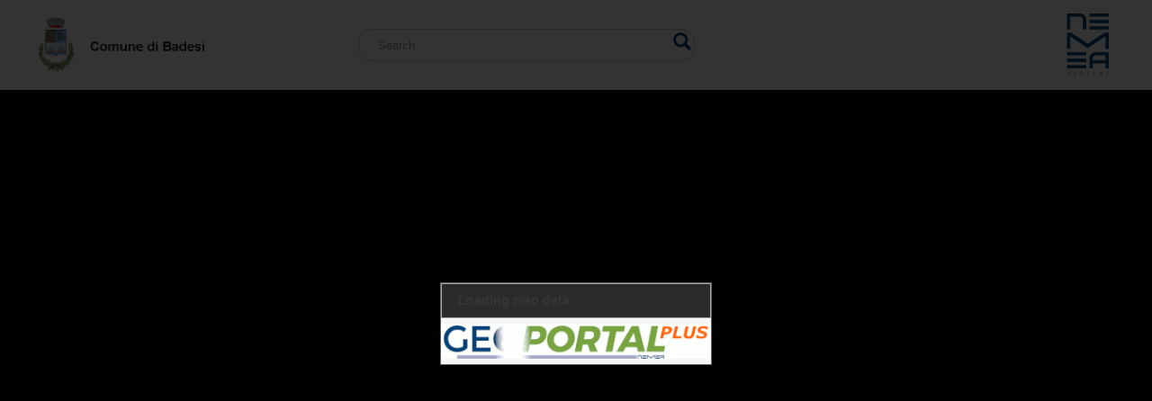

--- FILE ---
content_type: text/html;charset=UTF-8
request_url: https://geoportalplus.nemea.cloud/index.php/view/map/?repository=geosuecdu&project=badesi_cdu
body_size: 5557
content:
<!DOCTYPE HTML>
<html lang="en-US">
<head>
<meta content="text/html; charset=UTF-8" http-equiv="content-type"/>
<title>Badesi - CDU Geosue - Lizmap</title>
<meta name="description" content="" />
<meta name="keywords" content="" />
<link type="text/css" href="/js/jquery/ui-1.11.4/jquery-ui.min.css" rel="stylesheet" />

<link type="text/css" href="/css/bootstrap.css" rel="stylesheet" />

<link type="text/css" href="/css/bootstrap-responsive.css" rel="stylesheet" />

<link type="text/css" href="/css/jquery.dataTables.css" rel="stylesheet" />

<link type="text/css" href="/css/jquery.dataTables.bootstrap.css" rel="stylesheet" />

<link type="text/css" href="/TreeTable/stylesheets/jquery.treeTable.css" rel="stylesheet" />

<link type="text/css" href="/OpenLayers-2.13/theme/default/style.css" rel="stylesheet" />

<link type="text/css" href="/css/main.css" rel="stylesheet" />

<link type="text/css" href="/css/map.css" rel="stylesheet" />

<link type="text/css" href="/css/media.css" rel="stylesheet" />

<link type="text/css" href="/themes/default/css/main.css" rel="stylesheet" />

<link type="text/css" href="/themes/default/css/map.css" rel="stylesheet" />

<link type="text/css" href="/themes/default/css/media.css" rel="stylesheet" />

<link type="text/css" href="/css/filter.css" rel="stylesheet" />

<script type="text/javascript" src="/OpenLayers-2.13/OpenLayers.js" ></script>
<script type="text/javascript" src="/OpenLayers-2.13/lib/OpenLayers/Format/WKT.js" ></script>
<script type="text/javascript" src="/OpenLayers-2.13/lib/OpenLayers/Format/XML.js" ></script>
<script type="text/javascript" src="/OpenLayers-2.13/lib/OpenLayers/Format/SLD/v1_1_0.js" ></script>
<script type="text/javascript" src="/OpenLayers-2.13/lib/OpenLayers/Geometry/Polygon.js" ></script>
<script type="text/javascript" src="/OpenLayers-2.13/lib/OpenLayers/Control/Attribution.js" ></script>
<script type="text/javascript" src="/OpenLayers-2.13/lib/OpenLayers/Control/Scale.js" ></script>
<script type="text/javascript" src="/OpenLayers-2.13/lib/OpenLayers/Control/ScaleLine.js" ></script>
<script type="text/javascript" src="/OpenLayers-2.13/lib/OpenLayers/Control/lizmapMousePosition.js" ></script>
<script type="text/javascript" src="/OpenLayers-2.13/lib/OpenLayers/Popup/lizmapAnchored.js" ></script>
<script type="text/javascript" src="/Proj4js/proj4js.min.js" ></script>
<script type="text/javascript" src="/js/jquery/jquery-1.12.4.min.js" ></script>
<script type="text/javascript" src="/js/jquery/ui-1.11.4/jquery-ui.min.js" ></script>
<script type="text/javascript" src="/js/jquery.combobox.js" ></script>
<script type="text/javascript" src="/js/bootstrap.js" ></script>
<script type="text/javascript" src="/TreeTable/javascripts/jquery.treeTable.js" ></script>
<script type="text/javascript" src="/js/jquery.dataTables.min.js" ></script>
<script type="text/javascript" src="/js/jquery.dataTables.bootstrap.js" ></script>
<script type="text/javascript" src="/js/map.js" ></script>
<script type="text/javascript" src="/index.php/view/translate/" ></script>
<script type="text/javascript" src="https://maps.google.com/maps/api/js?v=3&amp;key=AIzaSyAnmHrPhGOfaHpl2ZK6yTDdVaubUuVpWXE" ></script>
<script type="text/javascript" src="/jelix/jquery/include/jquery.include.js" ></script>
<script type="text/javascript" src="/jelix/js/jforms_jquery.js" ></script>
<script type="text/javascript" src="/jelix/js/jforms/datepickers/default/init.js" ></script>
<script type="text/javascript" src="/jelix/js/jforms/datepickers/default/ui.en.js" ></script>
<script type="text/javascript" src="/js/ckeditor5/ckeditor.js" ></script>
<script type="text/javascript" src="/js/ckeditor5/ckeditor_lizmap.js" ></script>
<script type="text/javascript" src="/js/fileUpload/jquery.fileupload.js" ></script>
<script type="text/javascript" src="/js/bootstrapErrorDecoratorHtml.js" ></script>
<script type="text/javascript" src="/js/bottom-dock.js" ></script>
<script type="text/javascript" src="/js/search.js" ></script>
<script type="text/javascript" src="/js/popupQgisAtlas.js" ></script>
<script type="text/javascript" src="/js/filter.js" ></script>
<script type="text/javascript" src="/js/switcher-layers-actions.js" ></script>
<style type="text/css">
#map {background-color:rgb(255,255,255);}

 </style>
<script type="text/javascript">
// <![CDATA[
 
      Proj4js.libPath = "/Proj4js/";
      
var lizUrls = {"params":{"repository":"geosuecdu","project":"badesi_cdu"},"config":"\/index.php\/lizmap\/service\/getProjectConfig","wms":"\/index.php\/lizmap\/service\/","media":"\/index.php\/view\/media\/getMedia","nominatim":"\/index.php\/lizmap\/osm\/nominatim","ign":"\/index.php\/lizmap\/ign\/address","edition":"\/index.php\/lizmap\/edition\/getFeature","permalink":"http:\/\/geoportalplus.nemea.cloud\/index.php\/view\/map\/","dataTableLanguage":"\/js\/dataTables\/en_US.json","basepath":"\/","geobookmark":"\/index.php\/lizmap\/geobookmark\/"};
var lizProj4 = {"EPSG:32632":"+proj=utm +zone=32 +datum=WGS84 +units=m +no_defs","EPSG:4326":"+proj=longlat +datum=WGS84 +no_defs","":"","EPSG:3003":"+proj=tmerc +lat_0=0 +lon_0=9 +k=0.9996 +x_0=1500000 +y_0=0 +ellps=intl +units=m +no_defs","EPSG:3857":"+proj=merc +a=6378137 +b=6378137 +lat_ts=0 +lon_0=0 +x_0=0 +y_0=0 +k=1 +units=m +nadgrids=@null +wktext +no_defs","EPSG:23032":"+proj=utm +zone=32 +ellps=intl +units=m +no_defs","EPSG:25832":"+proj=utm +zone=32 +ellps=GRS80 +towgs84=0,0,0,0,0,0,0 +units=m +no_defs","EPSG:3004":"+proj=tmerc +lat_0=0 +lon_0=15 +k=0.9996 +x_0=2520000 +y_0=0 +ellps=intl +units=m +no_defs","EPSG:25833":"+proj=utm +zone=33 +ellps=GRS80 +towgs84=0,0,0,0,0,0,0 +units=m +no_defs","EPSG:32633":"+proj=utm +zone=33 +datum=WGS84 +units=m +no_defs","EPSG:6875":"+proj=tmerc +lat_0=0 +lon_0=12 +k=0.9985 +x_0=7000000 +y_0=0 +ellps=GRS80 +towgs84=0,0,0,0,0,0,0 +units=m +no_defs","EPSG:4258":"+proj=longlat +ellps=GRS80 +towgs84=0,0,0,0,0,0,0 +no_defs","EPSG:6706":"+proj=longlat +ellps=GRS80 +towgs84=0,0,0,0,0,0,0 +no_defs","EPSG:7791":"+proj=utm +zone=32 +ellps=GRS80 +towgs84=0,0,0,0,0,0,0 +units=m +no_defs","EPSG:900913":"+proj=merc +a=6378137 +b=6378137 +lat_ts=0 +lon_0=0 +x_0=0 +y_0=0 +k=1 +units=m +nadgrids=@null +wktext +no_defs"};
var filterConfig = {"0":{"layerId":"areenta_puc_4481757f_1cf1_4c64_8573_b42c4ac685e3","title":"Seleziona le zone urbanistiche","type":"uniquevalues","field":"comparto","format":"checkboxes","order":0,"provider":"postgres"},"1":{"layerId":"areenta_vinc_0e041c4d_27a8_46e4_9981_4e6f181e5d38","title":"Seleziona le zone urbanistiche","type":"uniquevalues","field":"comparto","format":"checkboxes","order":1,"provider":"postgres"},"2":{"layerId":"areenta_ppr_db0f9ce9_0f8c_4ac7_9a14_836ddc5cc11c","title":"Seleziona le zone urbanistiche","type":"uniquevalues","field":"comparto","format":"checkboxes","order":2,"provider":"postgres"},"3":{"layerId":"areenta_pai_3867b04e_b4f9_4c83_85ae_f05613cfb4c8","title":"Seleziona le zone urbanistiche","type":"uniquevalues","field":"comparto","format":"checkboxes","order":3,"provider":"postgres"},"4":{"layerId":"areenta_psff_cebd0325_9478_42ad_b6ab_33e3d8fcb53a","title":"Seleziona le zone urbanistiche","type":"uniquevalues","field":"comparto","format":"checkboxes","order":4,"provider":"postgres"},"5":{"layerId":"areenta_apf_e91d7f6c_8d1a_4d55_8f7e_91f20f9af6c2","title":"Seleziona le zone urbanistiche","type":"uniquevalues","field":"comparto","format":"checkboxes","order":5,"provider":"postgres"}}
var filterConfigData = {"url":"\/index.php\/filter\/service\/?repository=geosuecdu&project=badesi_cdu"}
// ]]>
</script><meta name="Revisit-After" content="10 days" />
<meta name="viewport" content="width=device-width, initial-scale=1, maximum-scale=1" />
<style type="text/css">
        #header {
          background: #ffffff;
        }
        
        #logo {
          background : url("/index.php/view/media/themeImage?key=headerLogo") no-repeat left center;
          background-size:contain;
        
          width: 800px;
          text-align: right;
          
        }
        
        #title {
          top: 40%;
          transform: translateY(-60%);
        }
        
        #title h1{
          color: #434e70;
        }
        #logo h1{
          color: #434e70;
        }
        
        #title h2{
          color: #000000;
        }
        
        #mapmenu{
          background: #434e70;
        }
        
        #dock, #mini-dock, #bottom-dock, #right-dock, #sub-dock,
        .lizmapPopup.olPopup, #map-content .lizmapPopup{
          background-color: #434e70 !important;
        }
        
        #navbar button.btn{
          background-color: #434e70;
        }

        #navbar div.slider{
          background: #434e70;
        }
        </style>
      
<link type="text/css" href="/index.php/view/media/getCssFile?repository=geosuecdu&project=badesi_cdu&path=media%2Fthemes%2Fdefault%2Fcss%2Fmain.css" rel="stylesheet" />
<link type="text/css" href="/index.php/view/media/getCssFile?repository=geosuecdu&project=badesi_cdu&path=media%2Fthemes%2Fbadesi_cdu%2Fcss%2Fmain.css" rel="stylesheet" />
<link type="text/css" href="/index.php/view/media/getCssFile?repository=geosuecdu&project=badesi_cdu&path=media%2Fthemes%2Fdefault%2Fcss%2Fmap.css" rel="stylesheet" />
<link type="text/css" href="/index.php/view/media/getCssFile?repository=geosuecdu&project=badesi_cdu&path=media%2Fthemes%2Fbadesi_cdu%2Fcss%2Fmap.css" rel="stylesheet" />
<link type="text/css" href="/index.php/view/media/getCssFile?repository=geosuecdu&project=badesi_cdu&path=media%2Fthemes%2Fdefault%2Fcss%2Fmedia.css" rel="stylesheet" />
<link type="text/css" href="/index.php/view/media/getCssFile?repository=geosuecdu&project=badesi_cdu&path=media%2Fthemes%2Fbadesi_cdu%2Fcss%2Fmedia.css" rel="stylesheet" /></head><body >
<div id="header">
  <div id="logo">
  </div>
  <div id="title">
    <h1>
          Badesi
        </h1>
    <h2>CDU Geosue</h2>
  </div>
  <div id="headermenu" class="navbar navbar-fixed-top">
    <div id="auth" class="navbar-inner">
  <div class="pull-right">
    <form id="nominatim-search" class="navbar-search dropdown">
   <button id="header-clear" class="btn-locate-clear btn btn-mini btn-link icon" type="button"></button>
      <input id="search-query" type="text" class="search-query" placeholder="Search"></input>
      <span class="search-icon">
        <button class="icon nav-search" type="submit" tabindex="-1">
          <span>Searching</span>
        </button>
      </span>
    </form>

    <ul class="nav">
      
    <li class="login">
        <a href="/admin.php/auth/login/?auth_url_return=%2Findex.php%2Fview%2Fmap%2F%3Frepository%3Dgeosuecdu%26project%3Dbadesi_cdu">
            <span class="icon"></span>
            <span class="text hidden-phone">Connect</span>
        </a>
    </li>
    
    </ul>
  </div>
</div>

  </div>
</div>

<div id="content">

  <div id="mapmenu" style="">
    <div style="">
    <ul class="nav nav-list">
            <li class="home">
        <a href="/index.php/view/" rel="tooltip" data-original-title="Home" data-placement="right" data-container="#content">
          <span class="icon"></span>
        </a>
      </li>
      
            <li class="switcher nav-dock ">
        <a id="button-switcher" rel="tooltip" data-original-title="Layers" data-placement="right" href="#switcher" data-container="#content">
          <span class="icon"></span>
        </a>
      </li>
            <li class="metadata nav-dock ">
        <a id="button-metadata" rel="tooltip" data-original-title="Information" data-placement="right" href="#metadata" data-container="#content">
          <span class="icon"></span>
        </a>
      </li>
            <li class="filter nav-dock ">
        <a id="button-filter" rel="tooltip" data-original-title="Filter" data-placement="right" href="#filter" data-container="#content">
          <span class="icon"></span>
        </a>
      </li>
      
            <li class="locate nav-minidock ">
        <a id="button-locate" rel="tooltip" data-original-title="Locating" data-placement="right" href="#locate" data-container="#content">
          <span class="icon"></span>
        </a>
      </li>
            <li class="print nav-minidock ">
        <a id="button-print" rel="tooltip" data-original-title="Print" data-placement="right" href="#print" data-container="#content">
          <span class="icon"></span>
        </a>
      </li>
            <li class="measure nav-minidock ">
        <a id="button-measure" rel="tooltip" data-original-title="Measure" data-placement="right" href="#measure" data-container="#content">
          <span class="icon"></span>
        </a>
      </li>
            <li class="permaLink nav-minidock ">
        <a id="button-permaLink" rel="tooltip" data-original-title="Permalink" data-placement="right" href="#permaLink" data-container="#content">
          <span class="icon"></span>
        </a>
      </li>
      
      
      
    </ul>
</div>
  </div>

  <div id="dock">
          <div class="tabbable">
      <ul id="dock-tabs" class="nav nav-tabs">
              <li id="nav-tab-switcher"><a href="#switcher" data-toggle="tab">Layers</a></li>
              <li id="nav-tab-metadata"><a href="#metadata" data-toggle="tab">Information</a></li>
              <li id="nav-tab-filter"><a href="#filter" data-toggle="tab">Filter</a></li>
      
      </ul>
      <div id="dock-content" class="tab-content">
              <div class="tab-pane" id="switcher">
          <div id="switcher-layers-container" class="switcher">
    <h3><span class="title"><span class="icon"></span>&nbsp;<span class="text">Legend</span></span></h3>

    <div id="switcher-layers-actions">
        <button class="btn btn-mini" id="layers-unfold-all" title="Expand all"><i class=
        "icon-resize-full icon-white"></i></button>
        <button class="btn btn-mini" id="layers-fold-all" title="Collapse all"><i class=
        "icon-resize-small icon-white"></i></button>

        <button class="btn btn-mini layerActionZoom disabled" title="Zoom to layer extent"><i class="icon-zoom-in icon-white"></i></button>

        <button class="btn btn-mini pull-right" id="layerActionUnfilter" style="display:none;" title="Deactivate current filter"><i class="icon-filter icon-white"></i></button>

    </div>

    <div class="menu-content">
        <div id="switcher-layers"></div>
    </div>
</div>
<div id="switcher-baselayer" class="baselayer">
    <h3>
        <span class="title">
            <span class="icon"></span>&nbsp;
            <span class="text">Base Layer</span>
            <span id="get-baselayer-metadata" class="pull-right" title="Information"><i class="icon-info-sign icon-white"></i></span>
        </span>
    </h3>
    <div class="menu-content">
        <div class="baselayer-select">
            <select id="switcher-baselayer-select" class="label"></select>
        </div>
    </div>
</div>

        </div>
              <div class="tab-pane" id="metadata">
              <div>
      <div>
        <p>
          <img src="/index.php/view/media/illustration?repository=geosuecdu&amp;project=badesi_cdu" alt="project image" class="img-polaroid liz-project-img" width="200">


          <dl class="dl-vertical">
                        <dt>Title</dt>
            <dd>Badesi&nbsp;</dd>
            <br/>
            

            

            

            

            

            

            

            <dt>Projection</dt>
            <dd><small class="proj">EPSG:32632&nbsp;</small></dd>
            <br/>
            <dt>Extent</dt>
            <dd><small class="bbox">469789.04059708717977628, 4522967.6128718638792634, 508180.08230291266227141, 4545457.19622813630849123</small></dd>
            <br/>

            
            <dt>Web Map Service</dt>
            <dd><small><a href="http://geoportalplus.nemea.cloud/index.php/lizmap/service/?repository=geosuecdu&project=badesi_cdu&SERVICE=WMS&VERSION=1.3.0&REQUEST=GetCapabilities" target="_blank">WMS Url</a></small></dd>
            <dd><small><a id="metadata-wmts-getcapabilities-url" href="http://geoportalplus.nemea.cloud/index.php/lizmap/service/?repository=geosuecdu&project=badesi_cdu&SERVICE=WMTS&VERSION=1.0.0&REQUEST=GetCapabilities" target="_blank">WMTS Url</a></small></dd>
            <br/>
            
          </dl>
        </p>
      </div>
    </div>


        </div>
              <div class="tab-pane" id="filter">
          <div id="filter-container">
    <div id="filter-content">
    </div>
</div>

        </div>
            </div>
    </div>

<button id="dock-close"> Close</button>
  </div>

  <div id="sub-dock">
  </div>

  <div id="bottom-dock" style="display:none;">
        <div class="tabbable tabs-below">
      <div id="bottom-dock-content" class="tab-content">
            </div>

      <div id="bottom-dock-window-buttons">
        <button class="btn-bottomdock-clear btn btn-mini" type="button" title="Close">Close</button>
        &nbsp;
        <button class="btn-bottomdock-glue btn btn-mini" type="button" title="Pin">Pin</button>
        <button class="btn-bottomdock-size btn btn-mini" type="button" title="Maximize">Maximize</button>
      </div>

      <ul id="bottom-dock-tabs" class="nav nav-tabs">
      
      </ul>
    </div>
  </div>

  <div id="right-dock" style="display:none;">
        <div class="tabbable">
      <ul id="right-dock-tabs" class="nav nav-tabs">
      
      </ul>
      <div id="right-dock-content" class="tab-content">
            </div>
    </div>

<button id="right-dock-close"> Close</button>
  </div>

  <div id="map-content">
    <div id="map"></div>

    <div id="mini-dock">
          <div class="tabbable tabs-below">
      <div id="mini-dock-content" class="tab-content">
              <div class="tab-pane" id="locate">
          <div class="locate">
  <h3>
    <span class="title">
      <button id="locate-close" class="btn btn-mini btn-error btn-link" title="Stop">×</button>
      <button id="locate-clear" class="btn-locate-clear btn btn-mini btn-link" type="button"></button>
      <span class="icon"></span>
      <span class="text">&nbsp;Locating&nbsp;</span>
    </span>
  </h3>
  <div class="menu-content">
  </div>
</div>
        </div>
              <div class="tab-pane" id="print">
          <div class="print">
  <h3><span class="title"><button class="btn-print-clear btn btn-mini btn-error btn-link" title="Stop">×</button><span class="icon"></span>&nbsp;Print&nbsp;<span class="text"></span></span></span></h3>
  <div class="menu-content">
    <table id="print-parameters" class="table table-condensed">
      <tr>
        <td>Template</td>
        <td>Scale</td>
        <td>DPI</td>
      </tr>
      <tr>
        <td><select id="print-template" class="btn-print-templates"></select></td>
        <td><select id="print-scale" class="btn-print-scales"></select></td>
        <td>
          <select id="print-dpi" class="btn-print-dpis">
            <option>100</option>
            <option>200</option>
            <option>300</option>
          </select>
        </td>
      </tr>
    </table>
    <div class="print-labels">
      <input type="text" class="print-label"><br>
      <textarea class="print-label"></textarea>
    </div>
    <div class="row-fluid">
      <div class="span4">
        <select id="print-format" title="Format" class="btn-print-format">
          <option value="pdf">PDF</option>
          <option value="jpg">JPG</option>
          <option value="png">PNG</option>
          <option value="svg">SVG</option>
        </select>
      </div>
      <div class="span8">
        <button id="print-launch" class="btn-print-launch btn btn-small btn-primary btn-block"><span class="icon"></span>&nbsp;Print</button>
      </div>
    </div>
  </div>
</div>
        </div>
              <div class="tab-pane" id="measure">
          <div class="measure">
  <h3><span class="title"><button id="measure-stop" class="btn btn-stop btn-mini btn-error btn-link" title="Stop">×</button><span class="icon"></span>&nbsp;<span class="text">Measures</span></span></h3>
  <div class="menu-content">
    <select id="measure-type">
      <option value="length">Length</option>
      <option value="area">Area</option>
      <option value="perimeter">Perimeter</option>
    </select>
  </div>
</div>
        </div>
              <div class="tab-pane" id="permaLink">
          <div class="permaLink">
  <h3>
    <span class="title">
      <button class="btn-permalink-clear btn btn-mini btn-error btn-link" title="Stop">×</button>
      <span class="icon"></span>
      <span class="text">&nbsp;Permalink&nbsp;</span>
    </span>
  </h3>

  <div class="menu-content">
    <div id="permalink-box" class="tabbable">
        <ul class="nav nav-tabs permalink-tabs">
            <li class="active">
                <a href="#tab-share-permalink" data-toggle="tab" title="Share the link to current map">Share</a>
            </li>
            <li>
                <a href="#tab-embed-permalink" data-toggle="tab" title="Embed the current map">Embed</a>
            </li>
        </ul>
        <div class="tab-content permalink-tab-content">
            <div id="tab-share-permalink" class="permalink-tab-pane-share tab-pane active">
                <input id="input-share-permalink" type="text">
                <a href="" target="_blank" id="permalink" title="Link to current map"><i class="icon-share"></i></a>
            </div>
            <div id="tab-embed-permalink" class="permalink-tab-pane-embed tab-pane">
                <a href="http://geoportalplus.nemea.cloud/index.php/view/embed/?repository=geosuecdu&amp;project=badesi_cdu" target="_blank" id="permalink-embed" style="display:none;"></a>
                <select id="select-embed-permalink" class="permalink-embed-select" style="width:auto;">
                    <option value="s">Small</option>
                    <option value="m">Medium</option>
                    <option value="l">Large</option>
                    <option value="p">Personalized</option>
                </select>
                <span id="span-embed-personalized-permalink" class="permalink-personalized" style="display:none;">
                  <input id="input-embed-width-permalink" type="text" value="800">
                  <pan>×</pan>
                  <input id="input-embed-height-permalink" type="text" value="600">
                </span>
                <br/>
                <input id="input-embed-permalink" class="permalink-embed-input" type="text">
            </div>
        </div>
    </div>

    

  </div>
</div>
        </div>
            </div>
      <ul id="mini-dock-tabs" class="nav nav-tabs">
              <li id="nav-tab-locate" ><a href="#locate" data-toggle="tab">Locating</a></li>
              <li id="nav-tab-print" ><a href="#print" data-toggle="tab">Print</a></li>
              <li id="nav-tab-measure" ><a href="#measure" data-toggle="tab">Measure</a></li>
              <li id="nav-tab-permaLink" ><a href="#permaLink" data-toggle="tab">Permalink</a></li>
      
      </ul>
    </div>
    </div>

    <span id="navbar">
      <button class="btn pan active" title="Pan map"></button><br/>
      <button class="btn zoom" title="Zoom by rectangle"></button><br/>
      <button class="btn zoom-extent" title="Zoom to initial map extent"></button><br/>
      <button class="btn zoom-in" title="Zoom in"></button><br/>
      <div class="slider" title="Slide to zoom in or out"></div>
      <button class="btn zoom-out" title="Zoom out"></button><br/>
      <span class="history">
        <button class="btn previous disabled" title="Previous"></button>
        <button class="btn next disabled" title="Next"></button>
      </span>
      <span id="zoom-in-max-msg" class="ui-widget-content ui-corner-all" style="display:none;">No deeper zoom available for this base layer</span>
    </span>

    <div id="overview-box">
      <div id="overview-map" title="Move the rectanle to pan the map"></div>
      <div id="overview-bar">
        <div id="scaleline" class="olControlScaleLine" style="width:100px; position:relative; bottom:0; top:0; left:0;" title="Scale bar">
        </div>
        <div id="scaletext" class="label" style="position:absolue; bottom:0; top:0; left:100px; right:20px; position:absolute; text-align:center; padding:0.7em 0 0 0;" title="Scale">Scale</div>
        <button id="overview-toggle" class="btn" title="Display/Hide Overview"></button>
      </div>
      <div id="mouseposition-bar">
        <span style="display:none;">Mouse position</span>
        <span id="mouseposition" title="Mouse position"></span>
        <select title="Coordinate unit">
          <option value="m">Meters</option>
          <option value="f">Feet</option>
          <option value="d">Degrees</option>
          <option value="dm">Deg. Min.</option>
          <option value="dms">D. M. S.</option>
        </select>
      </div>
    </div>

    <div id="attribution-box">
      <span id="attribution"></span>
      <img src="/themes/default/css/img/logo_footer.png" alt=""/>
    </div>

    <div id="message" class="span6"></div>


    <div id="lizmap-search">

      <div id="lizmap-search-close">
        <button class="btn btn-mini btn-primary">Close</button>
      </div>

      <div>
        <ul class="items"></ul>
      </div>

    </div>

  </div>
</div>

<div id="loading" class="ui-dialog-content ui-widget-content" title="Loading map data">
  <p>
  </p>
</div>

<div id="lizmap-modal" class="modal hide fade" tabindex="-1" role="dialog" aria-labelledby="myModalLabel" aria-hidden="true" data-show="false" data-keyboard="false" data-backdrop="static">
</div>



<script type="text/javascript" src="/index.php/view/media/getMedia?repository=geosuecdu&project=badesi_cdu&path=media%2Fjs%2Fbadesi_cdu%2FCDU_PDF.js" ></script>
<script type="text/javascript" src="/index.php/view/media/getMedia?repository=geosuecdu&project=badesi_cdu&path=media%2Fjs%2Fbadesi_cdu%2Fgroup_collapse.js" ></script>
<script type="text/javascript" src="/index.php/view/media/getMedia?repository=geosuecdu&project=badesi_cdu&path=media%2Fjs%2Fbadesi_cdu%2Fremovebutton.js" ></script>
<script type="text/javascript" src="/index.php/view/media/getMedia?repository=geosuecdu&project=badesi_cdu&path=media%2Fjs%2Fbadesi_cdu%2Fstreet_view.js" ></script></body></html>

--- FILE ---
content_type: text/css
request_url: https://geoportalplus.nemea.cloud/TreeTable/stylesheets/jquery.treeTable.css
body_size: 294
content:
/* jQuery treeTable stylesheet
 *
 * This file contains styles that are used to display the tree table. Each tree
 * table is assigned the +treeTable+ class.
 * ========================================================================= */

/* jquery.treeTable.collapsible
 * ------------------------------------------------------------------------- */
.treeTable tr td .expander {
  cursor: pointer;
  padding: 0;
  zoom: 1; /* IE7 Hack */
}

.treeTable tr td a.expander {
  background-position: left center;
  background-repeat: no-repeat;
  color: #000;
  text-decoration: none;
}

.treeTable tr.collapsed td a.expander {
  background-image: url(../images/toggle-expand-dark.png);
}

.treeTable tr.expanded td a.expander {
  background-image: url(../images/toggle-collapse-dark.png);
}

/* jquery.treeTable.sortable
 * ------------------------------------------------------------------------- */
.treeTable tr.selected, .treeTable tr.accept {
  background-color: #3875d7;
}

.treeTable tr.selected a.expander, .treeTable tr.accept a.expander {
  color: #fff;
}

.treeTable tr.collapsed.selected td a.expander, .treeTable tr.collapsed.accept td a.expander {
  background-image: url(../images/toggle-expand-light.png);
}

.treeTable tr.expanded.selected td a.expander, .treeTable tr.expanded.accept td a.expander {
  background-image: url(../images/toggle-collapse-light.png);
}

.treeTable .ui-draggable-dragging {
  color: #000;
  z-index: 1;
}

/* Layout helper taken from jQuery UI. This way I don't have to require the
 * full jQuery UI CSS to be loaded. */
.ui-helper-hidden { display: none; }


--- FILE ---
content_type: text/css
request_url: https://geoportalplus.nemea.cloud/css/main.css
body_size: 1101
content:
body {
  margin : 0;
  font-size : 1em;
  font-family : century gothic, arial, sans serif;
  padding-top : 75px;
  padding-bottom : 50px;
  background : #EFEFEF;
}

h1, h2, h3, h4, h5
{
  font-weight: normal !important;
}


/* for ie 8*/
a {
  color: #2B2B2B\9;
  text-decoration:none\9;
}
.active > a,
a:focus,
a:hover {
  color:white\9;
  text-decoration:none\9;
}
/* END for ie 8*/

#header {
  height : 75px;
  position: fixed;
  right: 0px;
  left: 0px;
  top: 0px;
  z-index: 1030;
  margin-bottom: 0px;
  overflow: visible;
  background : url('img/header-background-medium.jpg') repeat fixed #2B2B2B;
  color : #FBFBFB;
  font-size:0.8em;
}
#logo {
  float : left;
  height : 65px;
  min-width: 60px;
  margin-top : 5px;
  margin-bottom : 5px;
  margin-left : 20px;
  margin-right : 20px;
  background : url('img/logo.png') no-repeat;
  background-size: contain;
  background-position:center;
}
#logo h1 {
  margin-left : 85px;
  font-size : 2.5em;
/*  margin-top : 0.75em;*/
  overflow:hidden;
  white-space:nowrap;
  text-overflow:ellipsis;
}
#title {
  position:relative;
  max-width:85%;
  height : auto;
  margin-top : 20px;
  margin-left : 100px; /* to avoid title to go under the header with ie 8*/
  padding-right:10px;
  text-align : left;
  overflow:hidden;
  white-space:normal;
  text-overflow:ellipsis;
  background:inherit;
}
#title h1 {
  position:relative;
  display:inline;
  color : #E9E9E9;
  font-size:2em;
  line-height:1em;
}
#title h2 {
  position:relative;
  display:inline;
  color : lightgrey;
  font-size:1em;
  line-height:0.5em;
  margin-top:2em;
  margin-left:0.5em;
}
#title h2 a {
  color : inherit;
  text-decoration : none;
}


#headermenu {
/*  height:30px;*/
  position: fixed;
  right: 0px;
  left: 0px;
  top:45px;
  z-index: 1030;
  margin-bottom: 0px;
  overflow: visible;
/*  white-space:nowrap;*/
/*  background-color:#93C01F; */
  font-size:inherit;
  background:transparent;
}

#auth {
  background: transparent;
}



.navbar-fixed-top .navbar-inner, .navbar-fixed-bottom .navbar-inner {
    padding: 0px 0px;
    box-shadow: none;
}

.navbar-inner {
  min-height:30px;
/*  height:30px;*/
  padding: 0px 10px;
  filter:none\9;
}


/*  for ie 8*/
/*.navbar-inner ul {*/
/*  height:30px\9;*/
/*}*/
/*  for ie 8*/
.navbar-inner ul li{
  display:inline\9;
  padding: 0px 5px\9;
}

.navbar .nav li {
  line-height:28px;
}

.navbar .nav > li > a {
  padding: 0px 10px;
  text-shadow:none;
}
.navbar .nav .active > a,
.navbar .nav > li > a:focus ,
.navbar .nav > li > a:hover {
  background-color: #eeeeee;
  text-decoration : none;
  text-shadow:none;
}
.navbar .nav li.dropdown.open > .dropdown-toggle,
.navbar .nav li.dropdown.active > .dropdown-toggle,
.navbar .nav li.dropdown.open.active > .dropdown-toggle {
  color : #333;
  background-color: #08C;
  text-shadow:none;
}
.navbar .nav > li > .dropdown-menu:after {
  border-bottom: 6px solid #F5F5F5;
}
.dropdown-menu {
  background-color: #F5F5F5;
}
.navbar .nav > li.dropdown > a.dropdown-toggle:hover .caret {
}
.navbar .navbar-inner .icon {
  display:inline-block;
  vertical-align:middle;
  background-image:url("images/sprite_20_tools.png");
  background-repeat:no-repeat;
  width:20px;
  height:20px;
}
.navbar .navbar-inner .caret {
  display:inline-block;
  vertical-align:text-top;
}
.navbar .navbar-inner .text {
  display:inline-block;
  vertical-align:middle;
}
.navbar .nav .login .icon {
  background-position: -225px 0px;
}
.navbar .nav .login a:hover .icon,
.navbar .nav .login.active a .icon {
  background-position: -200px 0px;
}
.navbar .nav .registered .icon {
  background-position: -825px 0px;
}
.navbar .nav .registered a:hover .icon,
.navbar .nav .registered.active a .icon {
  background-position: -800px 0px;
}
.navbar .nav .user .icon {
  background-position: -575px 0px;
}
.navbar .nav .user a:hover .icon,
.navbar .nav .user.active a .icon,
.navbar .nav .user.open a .icon    {
  background-position: -550px 0px;
}
.navbar .nav .home .icon {
  background-position: -25px 0px;
}
.navbar .nav .home a:hover .icon,
.navbar .nav .home.active a .icon {
  background-position: 0px 0px;
}
#content {
  padding-top: 20px;
}

div.form-horizontal .controls .jforms-value {
  font-size: 14px;
  padding-top: 5px;
  display: inline-block;
}
div.form-horizontal .control-label {
  font-weight: bold;
}

.alert-danger, .alert-error {
  color: #F00;
  border: 1px solid #F00;
}


--- FILE ---
content_type: text/css
request_url: https://geoportalplus.nemea.cloud/css/map.css
body_size: 10047
content:
body {
  padding-bottom:0;
  padding-left:0;
  padding-right:0;
}
#title {
  margin-top : 5px;
}
[class^="icon-"], [class*=" icon-"] {
  background-image: url('images/glyphicons-halflings.png');
}
.icon-white,
.dropdown-menu > li > a:hover > [class^="icon-"],
.dropdown-menu > li > a:focus > [class^="icon-"],
.dropdown-menu > li > a:hover > [class*=" icon-"],
.dropdown-menu > li > a:focus > [class*=" icon-"],o
.dropdown-menu > .active > a > [class^="icon-"],
.dropdown-menu > .active > a > [class*=" icon-"] {
  background-image: url('images/glyphicons-halflings-white.png');
}
.nav .active > a .icon-white,
.nav li > a:hover .icon-white,
.nav li > a:focus .icon-white {
    background-image: url('images/glyphicons-halflings.png');
}

.alert-danger, .alert-error {
  color: #F00;
  border: 1px solid #F00;
}

#headermenu.mobile{
  margin-left:-5px;
  margin-right:-5px;
}
#headermenu .navbar-search {
  margin-top:1px;
  height:30px;
  width:260px;
}

#headermenu .navbar-search .search-query {
  z-index:2;
  position: absolute;
  top: 1px;
  right: 0px;
  padding-top:2px;
  padding-bottom:2px;
}
#headermenu .navbar-search .search-icon {
  z-index:3;
  position: absolute;
  top: 2px;
  right: 4px;
  display: block;
  width: 20px;
  height: 20px;
  cursor: pointer;
}
#headermenu .navbar-search .icon {
  background-color: transparent;
  background-position: -400px 0px;
  border: none;
}
#headermenu .navbar-search .icon span {
  display:none;
}

#headermenu .dropdown-menu > li > a{
  color:white;
}

/* mapmenu */
#mapmenu {
  position:absolute;
  left:0px;
  top:0px;
  height:100%;
  width: 30px;
  z-index:1030;
  background:#4A4A4A;
  background:rgba(0,0,0,0.7);
}
#mapmenu > div {
  width: 30px;
  height: auto;
  position: relative;
}
#mapmenu .nav-list > li > a {
  width: 20px;
  height: 20px;
  padding: 5px;
}
#mapmenu .nav-list > li > a:hover, #mapmenu .nav-list > li.active > a {
  background-color:#F0F0F0;
}
#mapmenu .nav-list > li > a .icon {
  display:inline-block;
  vertical-align:middle;
  background-image:url("images/sprite_20_tools.png");
  background-repeat:no-repeat;
  width:20px;
  height:20px;
}

/*
CSS Sprite positions calculated via http://instantsprite.com/ using 20px images and 5px offset or https://draeton.github.io/stitches/
*/
#mapmenu .nav-list > li.home .icon {
  background-position: -25px 0px;
}
#mapmenu .nav-list > li.home.active .icon,
#mapmenu .nav-list > li.home a:hover .icon {
  background-position: -0px 0px;
}

#mapmenu .nav-list > li.projects .icon {
  background-position: -925px 0px;
}
#mapmenu .nav-list > li.projects.active .icon,
#mapmenu .nav-list > li.projects a:hover .icon {
  background-position: -900px 0px;
}

#mapmenu .nav-list > li.metadata .icon {
  background-position: -125px 0px;
}
#mapmenu .nav-list > li.metadata.active .icon,
#mapmenu .nav-list > li.metadata a:hover .icon {
  background-position: -100px 0px;
}
/*
#mapmenu .nav-list > li.map .icon {
  background-position: -40px -40px;
}
#mapmenu .nav-list > li.map.active .icon,
#mapmenu .nav-list > li.map a:hover .icon {
  background-position: -40px -60px;
}
#mapmenu .nav-list > li.legend .icon {
  background-position: -40px -80px;
}
#mapmenu .nav-list > li.legend.active .icon,
#mapmenu .nav-list > li.legend a:hover .icon {
  background-position: -40px -100px;
}
*/
#mapmenu .nav-list > li.switcher .icon {
  background-position: -75px 0px;
}
#mapmenu .nav-list > li.switcher.active .icon,
#mapmenu .nav-list > li.switcher a:hover .icon {
  background-position: -50px 0px;
}
#mapmenu .nav-list > li.legend .icon {
  background-position: -75px 0px;
}
#mapmenu .nav-list > li.legend.active .icon,
#mapmenu .nav-list > li.legend a:hover .icon {
  background-position: -50px 0px;
}
#mapmenu .nav-list > li.locate .icon {
  background-position: -175px 0px;
}
#mapmenu .nav-list > li.locate.active .icon,
#mapmenu .nav-list > li.locate a:hover .icon {
  background-position: -150px 0px;
}
#mapmenu .nav-list > li.print .icon {
  background-position: -375px 0px;
}
#mapmenu .nav-list > li.print.active .icon,
#mapmenu .nav-list > li.print a:hover .icon {
  background-position: -350px 0px;
}
#mapmenu .nav-list > li.measure .icon {
  background-position: -275px 0px;
}
#mapmenu .nav-list > li.measure.active .icon,
#mapmenu .nav-list > li.measure a:hover .icon {
  background-position: -250px 0px;
}
#mapmenu .nav-list > li.edition .icon {
  background-position: -475px 0px;
}
#mapmenu .nav-list > li.edition.active .icon,
#mapmenu .nav-list > li.edition a:hover .icon {
  background-position: -450px 0px;
}
#mapmenu .nav-list > li.geolocation .icon {
  background-position: -325px 0px;
}
#mapmenu .nav-list > li.geolocation.active .icon,
#mapmenu .nav-list > li.geolocation a:hover .icon {
  background-position: -300px 0px;
}
#mapmenu .nav-list > li.attributeLayers .icon {
  background-position: -525px 0px;
}
#mapmenu .nav-list > li.attributeLayers.active .icon,
#mapmenu .nav-list > li.attributeLayers a:hover .icon {
  background-position: -500px 0px;
}
#mapmenu .nav-list > li.permaLink .icon {
  background-position: -675px 0px;
}
#mapmenu .nav-list > li.permaLink.active .icon,
#mapmenu .nav-list > li.permaLink a:hover .icon {
  background-position: -650px 0px;
}
#mapmenu .nav-list > li.tooltip-layer .icon {
  background-position: -775px 0px;
}
#mapmenu .nav-list > li.tooltip-layer.active .icon,
#mapmenu .nav-list > li.tooltip-layer a:hover .icon {
  background-position: -750px 0px;
}
#mapmenu .nav-list > li.timemanager .icon {
  background-position: -625px 0px;
}
#mapmenu .nav-list > li.timemanager.active .icon,
#mapmenu .nav-list > li.timemanager a:hover .icon {
  background-position: -600px 0px;
}

#content.mobile #mapmenu li.tooltip-layer {
  display:none;
}

/* navbar */
.navbar-fixed-top .navbar-inner,
.navbar-static-top .navbar-inner {
  border: 0;
}

.navbar .nav .metadata .icon {
  background-position: -125px 0px;
}
.navbar .nav .metadata a:hover .icon,
.navbar .nav .metadata.active a .icon {
  background-position: -100px 0px;
}

.navbar .nav .map .icon {
  background-position: -75px 0px;
}
.navbar .nav .map a:hover .icon,
.navbar .nav .map.active a .icon {
  background-position: -50px 0px;
}
.navbar .nav .legend .icon {
  background-position: -75px 0px;
}
.navbar .nav .legend a:hover .icon,
.navbar .nav .legend.active a .icon {
  background-position: -50px 0px;
}
.navbar .nav .locate .icon {
  background-position: -175px 0px;
}
.navbar .nav .locate a:hover .icon,
.navbar .nav .locate.active a .icon {
  background-position: -150px 0px;
}
.navbar .nav .print .icon {
  background-position: -375px 0px;
}
.navbar .nav .print a:hover .icon,
.navbar .nav .print.active a .icon {
  background-position: -350px 0px;
}
.navbar .nav .edition .icon {
  background-position: -475px 0px;
}
.navbar .nav .edition a:hover .icon,
.navbar .nav .edition.active a .icon {
  background-position: -450px 0px;
}
.navbar .nav .measure .icon {
  background-position: -275px 0px;
}
.navbar .nav .measure a:hover .icon,
.navbar .nav .measure.active a .icon {
  background-position: -250px 0px;
}
.navbar .nav .geolocation .icon {
  background-position: -325px 0px;
}
.navbar .nav .geolocation a:hover .icon,
.navbar .nav .geolocation.active a .icon {
  background-position: -300px 0px;
}

/* Dock */
#dock {
  position:absolute;
  left:30px;
  top:0px;
  bottom:0px;
  /*max-width:30%;
  max-height:90%;*/
  z-index:1040;
  overflow:auto;
  /*background-color: #F0F0F0;*/
  background-color:#4A4A4A;
  background-color:rgba(0,0,0,0.7);
  padding:5px;
  border-left: 1px solid #F0F0F0;
  max-width:30%;
  right:auto;
}
#content.mobile #dock{
  max-width:100%;
  bottom:0px;
  right:0px;
  background-color:#4A4A4A;
  z-index:1100;
}

#dock.half {
/*
  width:50%;
*/
  right:50%;
  max-width:50%;
  background:url('img/header-background-medium.jpg');
}
#dock.full {
/*
  width:100%;
*/
  right:0px;
  max-width:100%;
  background:url('img/header-background-medium.jpg');
}

#map-content.half, #map-content.full{
  margin-left: 25%;
}

ul.nav.nav-tabs {
  margin-bottom: 0px;
  border-bottom:1px dashed #F0F0F0;
}

#dock-close{
  position: absolute;
  top:5px;
  right:5px;
}

#right-dock div.tabbable {
  height: 100%;
}
#right-dock-content {
  height: 100%;
  overflow-y: auto;
}

#right-dock-close{
  position: absolute;
  bottom:5px;
  left:5px;
}

#dock-tabs > li > a,
#right-dock-tabs > li > a {
  display:none; /* hide unactive tab titles */
  border:none;
  background:none;
  color:white;
}
#dock-tabs > .active > a, #dock-tabs > .active > a:hover, #dock-tabs > .active > a:focus,
#right-dock-tabs > .active > a, #right-dock-tabs > .active > a:hover, #right-dock-tabs > .active > a:focus {
  display:block; /* show only active tab titles */
}

.dock-title,
.right-dock-title{
    padding:5px;
    color:#FBFBFB;
    font-size:1em;
    line-height:1.3;
    border-bottom: 1px dashed #F0F0F0;
}

#dock #home #projects .thumbnail {
  background-color: white;
}


/*
SubDock
*/
#sub-dock{
  display:none;
  position:absolute;
  left:30px;
  top:0px;
  max-height:100%;
  z-index:1001;
  overflow:auto;
  background-color:#4A4A4A;
  background-color:rgba(0,0,0,0.7);
  padding:5px;
  border-left: 1px solid #F0F0F0;
  max-width:30%;
  right:auto;
}
#content.mobile #sub-dock{
  max-width:100%;
  bottom:0px;
  right:0px;
  left:0px;
  background-color:#4A4A4A;
  z-index:1200;
}

#sub-dock .sub-metadata h3 .icon{
  background-position: -125px 0px;
}
#sub-dock div.menu-content button.layer-info{
  margin-bottom:5px;
}
#sub-dock div.menu-content select{
  max-width: 180px;
  margin-bottom: 0px;
}
#sub-dock div.menu-content .btn-mini [class^="icon-"],
#sub-dock div.menu-content .btn-mini [class*=" icon-"]{
  margin-top: 1px;
}

/* Mini-Dock */
#mini-dock {
  position:absolute;
  right:60px;
  top:10px;
  max-width:30%;
  max-height:50%;
  z-index:1010;
  overflow:auto;
  background-color:#4A4A4A !important;
  background-color:rgba(0,0,0,0.7) !important;

}
#content.mobile #mini-dock{
  max-width:100%;
  top:auto;
  bottom:0px;
  right:0px;
  left:30px;
}


#mini-dock-tabs {
  display:none;
}

/* Dock */
#bottom-dock {
  opacity:0.5;
  position:absolute;
  left:300px;
  right:10px;
  width:auto;
  height:auto;
  bottom:0px;
  z-index:5000;
  overflow:auto;
  background-color:#4A4A4A;
  background-color:rgba(0,0,0,0.7);
  padding:5px;
  border-left: 1px solid #F0F0F0;
}
#content.right-dock-visible #bottom-dock{
  right: 30.05%;
}
#content.mobile #bottom-dock, #content.right-dock-visible.mobile #bottom-dock{
  max-width:100%;
  top:auto;
  bottom:0px;
  right:0px;
  left:30px;
  width:auto;
}


#bottom-dock-window-buttons {
  display:none;
  position:absolute;
  bottom:0px;
  padding:2px;
}
#bottom-dock.visible #bottom-dock-window-buttons {
  display:block;
}


#bottom-dock-tabs {
  display:none;
}

#bottom-dock.visible {
  opacity: 1;
  height: 48%;

}#bottom-dock.half-transparent {
  opacity: 0.5;
}

#bottom-dock.fullsize {
  left:0px;
  height:100%;
  width:auto;
  right:0px;
}

#bottom-dock h3 {
  margin-bottom: 0px;
  margin-top: 0px;
  margin-left:10px;
  line-height:20px;
  border-bottom: 1px dashed #F0F0F0;
  color: #FFF;
  font-size:1em;
}

#bottom-dock .title .btn{
  float : right;
  margin-left: 5px;
}
#content.mobile .btn-bottomdock-glue,
#content.mobile .btn-bottomdock-size {
  display:none;
}

#bottom-dock div.bottom-content{
  font-size:0.8em;
  border: 1px solid #606060;
  position:absolute;
  top:50px;
  right:10px;
  bottom:30px;
  left:10px;
  overflow:hidden;
  padding:0.5em;
  background-color: #F0F0F0;
}

#attributeLayers-tabs > li > a {
  border:none;
  background:none;
  color:grey;
}
#bottom-dock.fullsize #attributeLayers-tabs > li > a {
  margin-top:10px;
}
#attributeLayers-tabs > li.active > a, #attributeLayers-tabs > li > a:hover {
  border:none;
  background:none;
  color:white;
}


#attributeLayers table th {
  white-space: nowrap !important;
}

#attributeLayers .tab-content .attribute-content {
  top:50px;
}
#bottom-dock.fullsize #attributeLayers .tab-content .attribute-content {
  top:60px;
}
#attributeLayers .tab-content .attribute-content .dataTables_wrapper .dataTables_info {
  padding-right:5px;
}
#attributeLayers .tab-content .attribute-content .dataTables_wrapper .dataTables_paginate {
  padding-left:5px;
}
#attributeLayers .tab-content .attribute-content .dataTables_wrapper .dataTables_length {
  padding-top:0.45em;
}
#attributeLayers .tab-content .attribute-content .dataTables_wrapper .dataTables_filter {
  padding-top:0.45em;
}
#attributeLayers .tab-content .attribute-content .dataTables_wrapper .dataTables_length label {
  font-size: 1em;
}
#attributeLayers .tab-content .attribute-content .dataTables_wrapper .dataTables_length select {
  font-size: 1em;
}
#attributeLayers .tab-content .attribute-content .dataTables_wrapper .dataTables_filter label {
  font-size: 1em;
}
#attributeLayers .tab-content .attribute-content .dataTables_wrapper .dataTables_filter input {
  font-size: 1em;
}
#attributeLayers .tab-content .attribute-content div.dataTables_wrapper div.dataTables_paginate ul.pagination {
    margin: 2px 0;
    white-space: nowrap;
}
#attributeLayers .tab-content .attribute-content .pagination {
    display: inline-block;
    padding-left: 0;
    margin: 20px 0;
    border-radius: 4px;
}
#attributeLayers .tab-content .attribute-content .pagination > li {
    display: inline;
    box-sizing: border-box;
    padding:0;
    margin:0;
    border:0;
    border-radius:0;
}
#attributeLayers .tab-content .attribute-content .pagination > li > a,
#attributeLayers .tab-content .attribute-content .pagination > li > span {
    position: relative;
    float: left;
    padding: 6px 12px;
    margin-left: -1px;
    line-height: 1.42857143;
    color: #337ab7;
    text-decoration: none;
    background-color: #fff;
    border: 1px solid #ddd;
}
#attributeLayers .tab-content .attribute-content .pagination > li > a:focus,
#attributeLayers .tab-content .attribute-content .pagination > li > a:hover,
#attributeLayers .tab-content .attribute-content .pagination > li > span:focus,
#attributeLayers .tab-content .attribute-content .pagination > li > span:hover {
    z-index: 3;
    color: #23527c;
    background-color: #eee;
    border-color: #ddd;
}
#attributeLayers .tab-content .attribute-content .pagination > .active > a,
#attributeLayers .tab-content .attribute-content .pagination > .active > a:focus,
#attributeLayers .tab-content .attribute-content .pagination > .active > a:hover,
#attributeLayers .tab-content .attribute-content .pagination > .active > span,
#attributeLayers .tab-content .attribute-content .pagination > .active > span:focus,
#attributeLayers .tab-content .attribute-content .pagination > .active > span:hover {
    z-index: 2;
    color: #fff;
    cursor: default;
    background-color: #337ab7;
    border-color: #337ab7;
}
#attributeLayers .tab-content .attribute-content .pagination > .disabled > a,
#attributeLayers .tab-content .attribute-content .pagination > .disabled > a:focus,
#attributeLayers .tab-content .attribute-content .pagination > .disabled > a:hover,
#attributeLayers .tab-content .attribute-content .pagination > .disabled > span,
#attributeLayers .tab-content .attribute-content .pagination > .disabled > span:focus,
#attributeLayers .tab-content .attribute-content .pagination > .disabled > span:hover {
    color: #777;
    cursor: not-allowed;
    background-color: #fff;
    border-color: #ddd;
}
#attributeLayers .tab-content .attribute-content .pagination > li:first-child > a,
#attributeLayers .tab-content .attribute-content .pagination > li:first-child > span {
    margin-left: 0;
    border-top-left-radius: 4px;
    border-bottom-left-radius: 4px;
}
#attributeLayers .tab-content .attribute-content .pagination > li:last-child > a,
#attributeLayers .tab-content .attribute-content .pagination > li:last-child > span {
    border-top-right-radius: 4px;
    border-bottom-right-radius: 4px;
}

#attribute-summary.attribute-content.bottom-content{
  overflow:auto;
}

.attribute-layer-main {
  float:left;
  width:100%;
  height:100%;
}
.attribute-layer-main.reduced {
  width:65%;
}

.attribute-layer-action-bar{
  height:30px;
  border-bottom: 1px solid lightgrey;
}
.attribute-layer-content {
  overflow:auto;
  height: 90%;
  clear:right;
}

.attribute-layer-content.showChildren {
  height: 45%;
}

.tabbable.attribute-layer-child-content {
  border:1px solid darkgrey;
}


.tabbable.attribute-layer-child-content ul li a {
  padding: 1px;
  font-size:1em;
}

.attribute-layer-feature-panel {
  margin-left: 65%;
  overflow: auto;
  height: 100%;
  padding-left: 10px;
}
.attribute-layer-feature-panel img {
  max-width: 300px;
}
.attribute-layer-feature-panel.visible {
  width:auto;
}
.attribute-layer-main span.attribute-layer-msg {
  text-decoration:italic;
  font-size:0.8em;
}
.attribute-layer-main span.attribute-layer-msg.success {
  color:green;
}
.attribute-layer-main span.attribute-layer-msg.failure {
  color:red;
}

table.attribute-table-table tr td{
  cursor:pointer;
}

table.attribute-table-table tr.active td,
table.attribute-table-table tr.active:hover td {
    background-color: inherit !important; /* Add !important to make sure override datables base styles */
    color:black;
    border-bottom:2px solid darkgrey;
    border-top:2px solid darkgrey;
}
table.attribute-table-table tr.active td:first-child,
table.attribute-table-table tr.active:hover td:first-child{
    border-left:2px solid darkgrey;
}
table.attribute-table-table tr.active td:last-child,
table.attribute-table-table tr.active:hover td:last-child{
    border-right:2px solid darkgrey;
}

table.attribute-table-table tr.selected td,
table.attribute-table-table tr.selected.active td{
  background-color: yellow !important;
}

button.attribute-layer-feature-select{
  padding-left:5px !important;
}
table.attribute-table-table tr.selected td button.attribute-layer-feature-select {
  background-color: #0094D6;
  background-image: none;
}

table.attribute-table-table tr.active a,
table.attribute-table-table tr.active a:hover,
table.attribute-table-table tr.selected a,
table.attribute-table-table tr.selected a:hover{
  color: #005580;
}

table.attribute-table-table tr td {
    font-size: 0.85em;
    white-space: nowrap;
    /* NOT SURE WE SHOULD NOT REMOVE THIS NOWRAP */
    padding: 1px 5px;
}

/* Override bootstrap td alignement to use datatable className column property */
td.text-right {
    text-align: right !important;
}
td.text-left {
    text-align: left !important;
}
td.text-center {
    text-align: center !important;
}

/*
Timemanager
*/

#tmLayers button{
  width:16px;
  height:16px;
  background: none;
  min-width:16px;
  min-height:16px;
  padding-left:0;
}
#tmLayers span.label{
  padding-left: 0.5em;
  color : rgb(51,51,51);
  background: none;
  text-shadow : none;
  cursor : pointer;
  font-size:0.8em;
}

#content {
  padding-top : 0px;
  width : 100%;
  overflow : hidden;
  position : relative;
}
#content .ui-icon {
  background-image : url("images/sprite_menu.png");
}
#content .ui-icon-open-menu {
  background-position : -16px -80px;
  position : absolute;
  top : 0;
  relative : 0;
  z-index : 1000;
  background-color : #F0F0F0;
  cursor : pointer;
}
#content .ui-icon-close-menu {
  background-position : 0px -96px;
  cursor : pointer;
}

#displayMetadata {
  cursor:pointer;
}
#content .project-list,
#metadata {
  width:100%;
  height:100%;
  z-index:100000;
  background-color:#EFEFEF;
  color:#333;
  overflow:auto;
  font-size:0.85em;
  padding:5px;
  max-height: calc(100% - 10px);
  max-width: calc(100% - 10px);
}

#metadata h2{
  color:#333;
}

#menu {
  float : left;
  width : 300px;
  background : #F0F0F0;
}

#content.mobile #menu{
  width:100%;
}

#menu .ui-icon-locate-open {
  background-position : -16px -16px;
}
#toolbar h3,
#menu h3,
#dock h3,
#sub-dock h3,
#mini-dock h3,
#right-dock h3,
div.modal h3,
.dock-subtitle
{
  margin : 0px;
/*
  background: #2B2B2B;
*/
  background: none;
  color : #FBFBFB;
  line-height : 1.3;
/*
  border-bottom : solid 1px #DDDDDD;
  border-top : solid 1px #DDDDDD;
*/
  font-size : 1em;
}
#sub-dock h3 {
  margin-bottom: 5px;
  border-bottom: 1px dashed #F0F0F0;
}
#mini-dock h3{
  background:none;
}
div.modal h3 {
  color : #333;
}

#toolbar h3 span.title,
#menu h3 span.title,
#dock h3 span.title,
#sub-dock h3 span.title,
#mini-dock h3 span.title,
#bottom-dock h3 span.title,
div.modal h3 span.title {
  display : block;
  padding : 0.5em 0.5em 0.5em 0.7em;
}
#toolbar h3 span.menu-content,
#menu h3 span.ui-icon,
#dock h3 span.ui-icon,
#sub-dock h3 span.ui-icon,
#mini-dock h3 span.ui-icon,
div.modal h3 span.ui-icon {
  float : right;
  margin-top : 0.5em;
  margin-right : 0.5em;
}


#toolbar div.menu-content,
#menu div.menu-content,
#dock div.menu-content,
#sub-dock div.menu-content,
#mini-dock div.menu-content,
#right-dock div.menu-content,
div.modal div.menu-content {
  display : block;
  padding : 0.5em;
  background-color: #F0F0F0;
}

#dock div.menu-content,
div.modal div.menu-content,
.dock-content {
  background-color: #F0F0F0;
  font-size: 12px;
  overflow:auto;
}


#dock form,
div.modal form {
  margin: auto;
}

#dock legend,
div.modal legend {
  margin-bottom: 5px;
  margin-top: 5px;
  font-size: 14px;
  line-height: 20px;
}

#dock div.control-group,
div.modal div.control-group {
  margin-bottom: 5px;
}

#dock .form-horizontal .control-label,
div.modal .form-horizontal .control-label {
  width: 90px;
}


#dock .form-horizontal .jforms-choice .control-label,
div.modal .form-horizontal .jforms-choice .control-label {
  width: 220px;
  text-align: left;
}

#dock .form-horizontal .controls,
div.modal .form-horizontal .controls {
  margin-left: 100px;
  margin-right: 10px;
}

#dock .form-horizontal .controls label.checkbox,
div.modal .form-horizontal .controls label.checkbox {
  max-width: 200px;
  margin-bottom: 0px;
}

#dock div.form-actions,
div.modal .form-actions {
  margin-bottom: 0px;
  margin-top: 0px;
  padding-left: 0px;
  text-align: right;
}

#toolbar h3 .icon,
#menu h3 .icon,
#dock h3 .icon,
#sub-dock h3 .icon,
#mini-dock h3 .icon,
#bottom-dock h3 .icon,
div.modal h3 .icon {
  display:inline-block;
  vertical-align:middle;
  background-image : url(images/sprite_20_tools.png);
  background-repeat:no-repeat;
  width:20px;
  height:20px;
  background-position: -25px 0px;
}
div.modal h3 .icon {
  background-position: 0px -20px;
}
#toolbar h3 .text,
#menu h3 .text,
#dock h3 .text,
#sub-dock h3 .text,
#mini-dock h3 .text,
#bottom-dock h3 .text,
div.modal h3 .text {
  vertical-align : bottom;
}

#toolbar .baselayer h3 .icon,
#menu .baselayer h3 .icon,
#dock .baselayer h3 .icon,
#mini-dock .baselayer h3 .icon {
  background-position : -725px 0px;
}
#toolbar .switcher h3 .icon,
#menu .switcher h3 .icon,
#dock .switcher h3 .icon,
#mini-dock .switcher h3 .icon {
  background-position : -75px 0px;
}
#toolbar .legend h3 .icon,
#menu .legend h3 .icon,
#dock .legend h3 .icon,
#mini-dock .legend h3 .icon {
  background-position: -75px 0px;
}
#toolbar .metadata h3 .icon,
#menu .metadata h3 .icon,
#dock .metadata h3 .icon,
#sub-dock .metadata h3 .icon,
#mini-dock .metadata h3 .icon {
  background-position: -75px 0px;
}
#toolbar .locate h3 .icon,
#menu .locate h3 .icon,
#dock .locate h3 .icon,
#mini-dock .locate h3 .icon {
  background-position : -175px 0px;
}
#toolbar .geolocation h3 .icon,
#menu .geolocation h3 .icon,
#dock .geolocation h3 .icon,
#mini-dock .geolocation h3 .icon {
  background-position: -325px 0px;
}
#toolbar .print h3 .icon,
#menu .print h3 .icon,
#dock .print h3 .icon,
#mini-dock .print h3 .icon {
  background-position: -375px 0px;
}
#toolbar .measure h3 .icon,
#menu .measure h3 .icon,
#dock .measure h3 .icon,
#mini-dock .measure h3 .icon {
  background-position: -275px 0px;
}
#toolbar .edition h3 .icon,
#menu .edition h3 .icon,
#dock .edition h3 .icon,
#mini-dock .edition h3 .icon {
  background-position : -475px 0px;
}
#toolbar .permaLink h3 .icon,
#menu .permaLink h3 .icon,
#dock .permaLink h3 .icon,
#mini-dock .permaLink h3 .icon {
  background-position : -675px 0px;
}
#toolbar .tooltip-layer h3 .icon,
#menu .tooltip-layer h3 .icon,
#dock .tooltip-layer h3 .icon,
#mini-dock .tooltip-layer h3 .icon {
  background-position: -775px 0px;
}
#toolbar .timemanager h3 .icon,
#menu .timemanager h3 .icon,
#dock .timemanager h3 .icon,
#mini-dock .timemanager h3 .icon {
  background-position : -625px 0px;
}

#map-content {
  margin-left : 30px;
  position : relative;
  background : #F0F0F0;
}
#content.mobile #map-content {
  margin-left : 0px;
}
 /* avoid bootstrap collision*/
#map-content img {
  max-width : none;
}
/* deactivate chrome effect */
#map-content svg {
-webkit-transform: none !important;
}
#map-content .olTileImage {
-webkit-backface-visibility: visible !important;
-webkit-transform: none !important;
}

#close-menu {
  width :100%;
  height : 16px;
  border-bottom : solid 1px #DDDDDD;
}
#close-menu span.ui-icon {
  float : right;
  margin-right : 0.5em;
}

#edition-modal{
  z-index:10000;
}

#edition-menu div.menu-content {
  padding-left:0.2em;
  padding-right:0.2em;
}

/* Right Dock */
#right-dock {
  position: absolute;
  bottom: 0px;
  right: 0px;
  top:0px;
  width:30%;
  height:100%;
  background: #4A4A4A;
}
#content.mobile #right-dock{
  max-width:100%;
  top:auto;
  bottom:0px;
  right:0px;
  left:30px;
  width:auto;
  z-index:1100;
}

#right-dock > .tabbable{
  margin-right: 5px;
  margin-left: 5px;
}

#content.right-dock-visible #map-content{
  margin-right:30%;
}
#content.mobile.right-dock-visible #map-content{
  margin-right:0px;
}

#content.mobile #toolbar{
  width: 100%;
  position: absolute;
  bottom: 0px;
  z-index: 1001;
  background : #F0F0F0;
}
#content.mobile #toolbar div.menu-content{
  padding:0.5em;
}

#toolbar .title .btn,
#menu .title .btn,
#dock .title .btn,
#mini-dock .title .btn,
#right-dock .title .btn {
  width : 20px;
  height : 20px;
  background : url(images/sprite_20_tools.png) no-repeat right;
  transition: none;
  float : right;
  text-shadow : none;
  border : none;
  padding : none;
  transition: none;
  -webkit-transition: none;
}
#toolbar .title .btn.btn-error,
#dock .title .btn.btn-error,
#mini-dock .title .btn.btn-error,
#right-dock .title .btn.btn-error {
  background:none;
  color:#DA4F49;
  font-size:20px;
  opacity:0.6;
}
#toolbar .title .btn.btn-error:hover,
#dock .title .btn.btn-error:hover,
#mini-dock .title .btn.btn-error:hover,
#right-dock .title .btn.btn-error:hover {
  text-decoration:none;
  opacity:1;
}
#toolbar .title .btn.btn-locate-clear,
#dock .title .btn.btn-locate-clear,
#mini-dock .title .btn.btn-locate-clear,
#mini-dock .title .btn.btn-tooltip-cancel,
#right-dock .title .btn.btn-locate-clear,
#right-dock .title .btn.btn-tooltip-cancel {
  background-position : -875px 0px;
  margin-top: 3px;
}
#toolbar .title .btn.btn-print-clear,
#dock .title .btn.btn-print-clear,
#mini-dock .title .btn.btn-print-clear,
#right-dock .title .btn.btn-print-clear {
  background-position : -20px -100px;
}
#toolbar .title .btn.btn-print-clear:hover,
#dock .title .btn.btn-print-clear:hover,
#mini-dock .title .btn.btn-print-clear:hover,
#right-dock .title .btn.btn-print-clear:hover {
  background-position : 0px -100px;
}
#toolbar .title .btn.btn-stop,
#dock .title .btn.btn-stop,
#mini-dock .title .btn.btn-stop,
#right-dock .title .btn.btn-stop {
  background-position : 0px -20px;
}
#toolbar .title .btn.btn-stop:hover,
#dock .title .btn.btn-stop:hover,
#mini-dock .title .btn.btn-stop:hover,
#right-dock .title .btn.btn-stop:hover {
  background-position : -20px -20px;
}
/*
#toolbar .menu-content .btn.btn-print-launch .icon{
  display:inline-block;
  vertical-align:middle;
  background : url(images/sprite_menu_tools.png) no-repeat right;
  background-position : -20px -80px;
  width : 20px;
  height : 20px;
}
#toolbar .menu-content .btn.btn-print-launch:hover .icon{
  background-position : 0px -80px;
}
*/
#toolbar .menu-content .btn.btn-success,
#dock .menu-content .btn.btn-success,
#sub-dock .menu-content .btn.btn-success,
#mini-dock .menu-content .btn.btn-success,
#right-dock .menu-content .btn.btn-success{
  background-color: #93C01F;
  background-image: -webkit-linear-gradient(top, #9BC144, #93C01F);
  background-image:    -moz-linear-gradient(top, #9BC144, #93C01F);
  background-image:      -o-linear-gradient(top, #9BC144, #93C01F);
  background-image:         linear-gradient(to bottom, #9BC144, #93C01F);
}
#dock .print .menu-content,
#mini-dock .print .menu-content,
#right-dock .print .menu-content {
  overflow:auto;
}
#dock .print select,
#mini-dock .print select,
#right-dock .print select {
  width:auto;
  margin-bottom:0;
}
#toolbar .print select.btn-print-scales,
#dock .print select.btn-print-scales,
#mini-dock .print select.btn-print-scales,
#right-dock .print select.btn-print-scales,
#dock .print select.btn-print-dpis,
#mini-dock .print select.btn-print-dpis,
#right-dock .print select.btn-print-dpis {
  text-align:right;
}

#print-template{max-width: 125px;}

#print-parameters td, #print-parameters td select{
  padding-left: 1px;
  padding-right: 1px;
}

#baselayer-menu div.baselayer-select,
#switcher div.baselayer-select,
#locate div.locate-layer {
  width : 100%;
  overflow: hidden;
  border : solid 1px #606060;
  position : relative;
  background: url(images/123_click.png) no-repeat right -5px;
}
#locate div.locate-layer.no-toggle {
  background-image: none;
}

#baselayer-menu div.baselayer-select select,
#switcher div.baselayer-select select,
#locate div.locate-layer select {
  background: transparent;
  width : 110%;
  width: 102%\9;
  text-shadow: none;
  border: 0;
  border-radius: 0;
  padding : 0em 0.5em;
  margin :  0em;
  color : rgb(51,51,51);
  height: 20px;
  cursor: pointer;
  -webkit-appearance:none;
  font-weight:normal;
}

#locate div.locate-layer .custom-combobox-toggle {
  background: url(images/123_click.png) no-repeat right -5px;
  width: 20px;
  height: 20px;
  border: 0;
  border-radius: 0;
  margin: 0;
  position: absolute;
  top: 0;
  right: 0;
  cursor: pointer;
}
#locate div.locate-layer.no-toggle .custom-combobox-toggle {
  background-image: none;
}

#locate div.locate-layer .custom-combobox-input {
  background: none;
  color : rgb(51,51,51);
  height: 20px;
  width: 90%;
  border: 0;
  border-radius: 0;
  padding : 0em 0.5em;
  margin :  0em;
  text-shadow: none;
  display:inline;
}
.ui-autocomplete.ui-menu {
  border-radius: 0;
  font-weight: normal;
  max-height:150px;
  overflow-x:hidden;
  overflow-y:auto
}
.ui-autocomplete.ui-menu .ui-menu-item {
  background: none;
  color : rgb(51,51,51);
  height: 20px;
  border: 0;
  border-radius: 0;
  padding : 0;
  margin :  0;
  text-shadow: none;
  font-weight: normal;
  font-size: 12px;
  white-space: nowrap;
  vertical-align: baseline;
  text-overflow: ellipsis;
}
.ui-autocomplete.ui-menu .ui-menu-item.ui-state-hover,
.ui-autocomplete.ui-menu .ui-menu-item.ui-state-active,
.ui-autocomplete.ui-menu .ui-menu-item.ui-state-focus {
  background: #0094D6;
}

#baselayer-menu div.baselayer-select select option,
#locate div.locate-layer select option {
  font-weight: normal;
}

#mini-dock div.locate div.menu-content {
  line-height: 10px;
}

#mini-dock div.locate div.menu-content hr {
  margin: 10px 0;
  border-top: 1px solid #eeeeee;
  border-bottom: 2px solid #4c4c4c;
}

#menu .ui-accordion-content {
  background-color : white;
  border : solid 1px rgb(251,216,80);
}

#dock div.tabbable {
  height: 100%;
}

#dock-content {
  height: 100%;
}

#switcher {
  overflow : auto;
  height: 100%;
/*
  border : solid 1px #606060;
*/
}
#switcher-layers {
  padding-left: 19px;/**/
}

#switcher-layers-actions {
  background-color: inherit;
  margin-bottom: 1px;
  padding-right: 10px;
  text-align: right;
  border-top: 1px solid rgba(255,255,255,0.4);

}
#switcher-layers-actions div.btn-group > ul{
  left:auto;
  right:0px;
  max-height:90px;
  overflow-y:auto;
}
#switcher-layers-actions.active {
  border-top: 1px solid rgba(255,255,255,0.6);
}
#switcher-layers-actions button{
  border: none;
}
#switcher-layers-actions button#layerActionUnfilter{
  margin-left: 15px;
}
#switcher-layers-actions ul.list-style-layer li.selected{
  background-color: #FFFFFF;
}

#switcher > div {
  /*padding-left : 19px;
  margin-bottom:25px;*/
}
#switcher-layers-container > div.menu-content {
  background-color:#F0F0F0;
}
#switcher-layers ul {
  margin-left:10px;
}
#switcher-layers li {
  display:block;
}
#switcher-layers input[type="checkbox"] {
  display:none;
}
#switcher-layers label {
  display: inline-block;
  width:16px;
  height:16px;
  min-width:16px;
  min-height:16px;
  padding-left:0;
  background: none;
  background-image : url("images/sprite_menu.png");
}
#switcher-layers input ~ label {
  background-position : -32px -64px;
}
#switcher-layers input ~ ul {
  display: none;
}
#switcher-layers input:checked ~ label {
  background-position : -16px -48px;
}
#switcher-layers input:checked ~ ul {
  display: block;
}
#switcher table {
  width : 100%;
}
#switcher tr.disabled span {
  /*jquery-ui update*/
  color:#AAA;
}
#switcher tr.disabled button.ui-button-disabled {
  cursor: default !important;
  opacity:0.35;
}
#switcher tr.liz-layer.disabled a.expander {
  display:none;
}
#switcher button.btn,
#tmLayers button.btn,
#dock .tree button.checkbox,
#right-dock .tree button.checkbox,
#bottom-dock .tree button.checkbox,
#mini-dock .tree button.checkbox
{
  width:18px;
  height:18px;
  background: none;
  min-width:18px;
  min-height:18px;
  padding:0;
  background-image : url("images/sprite_menu.png");
  background-position : -16px -94px;
  transition: none;
}
#switcher button.btn.active,
#tmLayers button.btn.active{
  background-color : #0094D6;
}
#dock .tree button.checkbox,
#right-dock .tree button.checkbox,
#switcher .tree button.checkbox,
#dock .tree button.checkbox,
#right-dock .tree button.checkbox,
#bottom-dock .tree button.checkbox,
#mini-dock .tree button.checkbox
{
  border: 1px solid #0094D6;
}

#switcher .tree button.checkbox.checked,
#dock .tree button.checkbox.checked,
#right-dock .tree button.checkbox.checked,
#bottom-dock .tree button.checkbox.checked,
#mini-dock .tree button.checkbox.checked,
#tmLayers .tree button.checkbox.checked
{
  background-color : #0094D6;
  background-position : -48px -80px;
}
#switcher .tree button.checkbox.disabled,
#dock .tree button.checkbox.disabled,
#right-dock .tree button.checkbox.disabled,
#bottom-dock .tree button.checkbox.disabled,
#mini-dock .tree button.checkbox.disabled,
#tmLayers .tree button.checkbox.disabled {
  background-color : #B3B3B3;
  border: 1px solid #B3B3B3;
}
#switcher .tree button.checkbox.partial.checked{
  background-position: -32px -80px;
}
#switcher .tree tr.liz-layer.mutually-exclusive button.checkbox {
  border-radius: 9px;
}
#switcher button.link{
  float:right;
  border: none;
  background-position: 0px -80px;
}
#switcher button.removeCache{
  float:right;
  border: none;
  background-position: -48px -100px;
}

#switcher span.label{
  padding-left: 0.5em;
  color : rgb(51,51,51);
  background: none;
  text-shadow : none;
  cursor : pointer;
}
#switcher tr.liz-hidden{
  display:none;
}
#switcher div.legendGraphics{
  overflow:auto;
  margin:0px;
  width:100%;
  max-width:250px;
/*  background:white;*/
}
#switcher div.legendGraphics img{
  position: relative;
  max-width: none;
}
#switcher .treeTable td a.expander {
  font-size : 1em;
}
.label, .badge {
  display:inline;
}

#switcher .treeTable tr.expanded td a.expander {
  background-image : url("images/sprite_menu.png");
  background-position : -16px -48px;
}
#switcher .treeTable tr.collapsed td a.expander {
  background-image : url("images/sprite_menu.png");
  background-position : -32px -64px;
}
#switcher .treeTable span.selected {
  background-color : rgb(153,153,153);
  text-shadow : 0px -1px 0px rgba(0,0,0,0.25);
  color : white;
}
#switcher .treeTable span.loading {
  /*jquery-ui update*/
  display: none;
  line-height: 10px;
  vertical-align: sub;
  width: 10px;
  height: 10px;
  background-image : url("images/download_layer.gif");
}
#switcher .treeTable tr.disabled span.loading {
  display:none;
}
#switcher .treeTable span.loading.loadstart {
  display:inline-block;
}
#switcher span.label {
  white-space:normal;
}

#switcher .treeTable tr.liz-layer td span.label {
    font-weight: normal;
}

#switcher .treeTable tr {
  border: 1px solid transparent;
  border-bottom: 0px;
}

#switcher .treeTable tr.selected, #switcher .treeTable tr.accept {
  border: 1px solid #0094D6;
  background-color:inherit;
}

#switcher-baselayer .menu-content  {
  background-color:#F0F0F0;
}
#baselayer-select-input {
  position : absolute;
  bottom : 0px;
  left : 300px;
  z-index : 1000;
  background : none repeat scroll 0% 0% rgb(240, 240, 240);
  border : solid 1px #DDD;
  border-left : none;
  padding : 1em;
  line-height : 2;
}

#get-baselayer-metadata {
  width: 20px;
  border:none;
  cursor:pointer;
}

a.btn.btn-opacity-layer {

}

a.btn.btn-opacity-layer.active {
  background-color:#0094d6 !important;
  color:white !important;
}

#content.mobile #switcher div.legendGraphics{
  max-width:150px;
}

/*navbar*/
#navbar {
  z-index :1000;
  position :absolute;
  right :10px;
  top : 10px;
  font-size:0.9em;
}
#navbar div.slider{
  margin-top : 0.1em;
  background : #C81F2D;
  border : solid 1px white;
  width: 4px;
  margin-left: 13px;
  margin-bottom : 0.1em;
}
#navbar div.slider span{
  width: 30px;
  left: -15px;
  height : 0.1em;
  background : black;
  border : solid 1px black;
  cursor : move;
}
.ui-slider-vertical .ui-slider-handle {
  margin-bottom: -0.1em;
}
#navbar button.btn{
  height : 30px;
  width : 30px;
  margin-bottom : 0.1em;
  border : solid 1px white;
  border-radius: 0;
  padding: 0px;
  background : #CE1F2D;
  background-image : url("images/sprite_30.png");
  transition: none;
}
#navbar button.btn.active{
  background-color : #3A3C3D;
  cursor : default;
}
#navbar .btn.pan {
  background-position : 0px -30px;
}
#navbar .btn.zoom {
  background-position : -30px -30px;
}
#navbar .btn.zoom-extent {
  background-position : -30px -60px;
}
#navbar .btn.zoom-out {
  background-position : -30px 0px;
}
#navbar .btn.zoom-in {
  background-position : 0px 0px;
}
#navbar .history {
  height : 30px;
  width : 30px;
}
#navbar .history button.btn {
  width : 14px;
}
#navbar .btn.previous {
  background-position : -5px -90px;
}
#navbar .btn.previous.disabled {
  background-position : -5px -120px;
}
#navbar .btn.next {
  background-position : -44px -90px;
  margin-left : -3px;
}
#navbar .btn.next.disabled {
  background-position : -44px -120px;
}

#zoom-in-max-msg {
  position: absolute;
  right: 40px;
  top: 110px;
  white-space: nowrap;
  padding: 4px;
}

/*Loading window*/
#ui-dialog-title-loading {
  font-size:0.7em;
}
.ui-widget-header {
  font-weight: normal !important;
}

#loading {
  height: 100px;
  min-height: 100px;
  width: auto;
  font-size:0.9em;
}
#loading p {
  text-align:center;
}

/*Overview map*/
#overview-box {
  z-index:999;
  position:absolute;
  right:10px;
  bottom:40px;
}
#overview-bar {
  position:relative;
  width:220px;
  background : none repeat scroll 0% 0% rgb(240, 240, 240);
  border : solid 1px #606060;
  line-height : 12px;
}

#overview-bar .label {
  padding-left : 0.5em !important;
  padding-right : 0.5em !important;
  color : rgb(51,51,51);
  background: none;
  text-shadow : none;
  font-size : 0.8em;
}

#overview-toggle {
  width : 20px;
  border-left : solid 1px #606060;
  border-bottom : none;
  border-top : none;
  border-right : none;
  position : absolute;
  top : 0px;
  bottom : 0px;
  right : 0px;
  margin : 0px;
  padding: 0px;
  border-radius: 0;
  background : url('images/123_click.png') no-repeat scroll -1px 0px #DDD;
  transition: none;
}
#overview-toggle.active {
  background-position : -1px -30px;
}
#overview-bar .ui-icon {
  background-image : url("images/sprite_menu.png");
}

#overview-bar .button .ui-icon-triangle-1-s {
  background-position : -16px 0px;
}
#overview-bar .button .ui-icon-triangle-1-n {
  background-position : 0px 0px;
}

.olControlScaleLineBottom {
  margin-bottom : 0.2em;
  border-width : 2px 1px medium;
}
.olControlScaleLineTop {
  margin-top : 0.2em;
  border-width : medium 1px 2px;
}
/* Mouse position */
#mouseposition-bar {
  font-size: 10px;
  position:relative;
  background : none repeat scroll 0% 0% rgb(240, 240, 240);
  border : solid 1px #606060;
  border-top : none;
  padding: 0.2em;
  padding-right: 0.1em;
  padding-left:0.1em;
}
#mouseposition-bar > span {
  display: inline-block;
  width: 150px;
  text-align: center;
}
#mouseposition-bar > select {
  width: auto;
  margin: 0px;
  padding: 0px;
  height: 20px;
  line-height:20px;
  font-size: 10px;
  float:right;
}
/* Overview map */
#overview-map{
  position:relative;
  background : none repeat scroll 0% 0% rgb(240, 240, 240);
  border : solid 1px #606060;
  border-bottom : none;
}
.olControlOverviewMapContainer {
  margin:0;
  padding:0;
  border:none;
}
.olControlOverviewMapElement {
  padding:0;
  border-radius:0;
  /*jquery-ui update*/
  background-color: rgb(240,240,240);
}
.olControlOverviewMapExtentRectangle {
  /*jquery-ui update*/
  border: 2px solid #59B4D4;
}
.olControlOverviewMapRectReplacement {
  /*jquery-ui update*/
  background-image:url(img/overview_replacement.gif);
}

#attribution-box {
  bottom : 0;
  right : 0;
  padding : 0 0.5em;
  position : absolute;
  z-index : 1000;
  background-color : white;
  background-color : rgba(255,255,255,0.7);
  -webkit-border-top-left-radius: 1em;
  -moz-border-top-left-radius: 1em;
  border-top-left-radius: 1em;
}
#attribution {
  font-size: 0.75em;
  line-height: 10px;
  vertical-align : text-bottom;
  margin-right : 0.5em;
}
.olLayerGooglePoweredBy.olLayerGoogleV3.gmnoprint {
  display:none;
}
.olBingAttribution {
  color:#555;
}
.olBingAttribution > div {
  float: left;
  margin-top: 5px;
  width:90px;
}

#permalink {
  padding:2px;
}
#permalink-box div.permalink-tab-content {
  border: 1px solid lightgrey;
  padding: 10px;
}
#permalink-box div.permalink-tab-content div.permalink-tab-pane-share {
  min-width: 243px;
}
#permalink-box div.permalink-tab-content div.permalink-tab-pane-embed {
  min-height: 80px;
}
#permalink-box span.permalink-personalized {
  display: inline-block;
}
#permalink-box span.permalink-personalized input[type="text"] {
  width:50px;
}


#tooltip-layer select.loading {
    background-image: url("images/download_layer.gif");
    background-repeat: no-repeat;
    background-position: 90% center;
}

#message {
  top : 0;
  left : 50%;
  position : absolute;
  z-index : 6000;
}
#message.span6 {
  margin-left:-285px;
}
#content.mobile #message{
  top: 0;
  left:0;
  right:0;
  z-index:6000;
}
#content.mobile #message.span6{
  margin-left:0px;
}
#message .alert {
  margin-bottom: 0px;
}
#message .alert-error {
  color: #555;
}
.alert-info {
  background-color : #3a3c3d;
  border-color : #fbfbfb;
  color : #fbfbfb;
  text-shadow : none;
}
.alert-info .close{
  color : #fbfbfb;
  text-shadow : none;
  opacity : 0.6
}
.alert-info .close:hover{
  opacity : 0.8
}

/**
 * Icones lizMap
 */
  .liz-icon-legend-collapsed {
    background-position: -32px -16px;
  }
  .liz-icon-legend-open {
    background-position: -64px -16px;
  }

  .liz-icon-overview {
    background-position: -208px -128px;
  }
  .liz-icon-switcher-open {
    background-position: -16px -96px;
  }
  .liz-icon-switcher-collapsed {
    background-position: 0 -96px;
  }

/* for popup we need to overwrite gm-style with body-style */
.gm-style {
  font-size: 1em;
  font-family: century gothic,arial,sans serif;
}

/*Popup OpenLayers*/
#liz_layer_popup {
  z-index:2000;
}

.lizmapPopup.olPopup,
#map-content .lizmapPopup{
  background-color:#4A4A4A !important;
  background-color:rgba(0,0,0,0.7) !important;
  border: 1px solid #C9C9C9 !important;
  color: black !important;
}
#popupcontent div.menu-content{
  background:none;
  border:none;
  font-size:1em;
}
/*
#mini-dock #popupcontent div.menu-content{
  background-color:#4A4A4A !important;
  background-color:rgba(0,0,0,0.6) !important;
}
*/

.lizmapPopup.olPopup img,
#map-content .lizmapPopup img,
#popupcontent img{
  border:none;
  max-width: 300px;
  width: expression(this.width > 300 ? "300px" : true);
}

#popupcontent img{
  max-width: 100%;
}

.lizmapPopup.olPopup .lizmapPopupContent,
#map-content .olPopup .lizmapPopupContent,
#popupcontent .lizmapPopupContent{
  margin: 0px !important;
  padding: 0px !important;
  width: 100% !important;
}
.lizmapPopup.olPopup .lizmapPopupContent h4,
#map-content .lizmapPopupContent h4,
#popupcontent .lizmapPopupContent h4{
  margin: 0px;
  color : white !important;
  font-size: 1em;
  padding: 2px;
  padding-left: 5px;
  border-bottom: 1px solid white;
  border-bottom: 1px solid rgba(255,255,255,0.4);
}


.lizmapPopup.olPopup .lizmapPopupDiv,
#map-content .lizmapPopupDiv{
  margin: 10px !important;
  margin-bottom: 20px !important;
  background-color:#F0F0F0 !important;
}
#popupcontent .lizmapPopupDiv{
  margin: 10px !important;
  margin-bottom: 20px !important;
  background-color:none;
}
#dock div.lizmapPopupDiv, #mini-dock div.lizmapPopupDiv, #right-dock div.lizmapPopupDiv, #bottom-dock div.lizmapPopupDiv{
  padding: 5px 10px;
  background-color: #F0F0F0 !important;
}

.lizmapPopup.olPopup .lizmapPopupTable,
#map-content .lizmapPopupTable,
#popupcontent .lizmapPopupTable{
  /*background:#333333 !important;*/
  margin-bottom:10px;
  font-size:0.8em;
  width:100%;
  background-color: #F0F0F0 !important;
/*
  border: 1px solid #2B2B2B !important;
*/
  border-collapse: collapse;
}
.lizmapPopup.olPopup .lizmapPopupTable thead,
#map-content .lizmapPopupTable thead ,
#popupcontent .lizmapPopupTable thead {
  color: black;
  background-color: lightgrey;
  font-size: 1em;
}
.lizmapPopup.olPopup .lizmapPopupTable th,
#map-content .lizmapPopupTable th,
#popupcontent .lizmapPopupTable th{
/*
  width:50%;
  text-align: right;
*/
  text-align: left;
  vertical-align: top;
  padding-right: 5px;
}
.lizmapPopup.olPopup .lizmapPopupTable th.left,
#map-content .lizmapPopupTable th.left,
#popupcontent .lizmapPopupTable th.left{
  border-right: 1px solid #C9C9C9 !important;
}
.lizmapPopup.olPopup .lizmapPopupTable td,
#map-content .lizmapPopupTable td,
#popupcontent .lizmapPopupTable td{
  padding-left: 5px;
  word-break: break-word;
}
.lizmapPopup.olPopup .lizmapPopupTable thead th,
#map-content .lizmapPopupTable thead th,
#popupcontent .lizmapPopupTable thead th{
  text-align: center;
}
.lizmapPopup.olPopup .olPopupCloseBox,
#map-content .lizmapPopup .olPopupCloseBox,
#popupcontent .lizmapPopup .olPopupCloseBox{
  width: 20px; height: 20px;
  /*right:0px !important; top:0px !important;*/
  background-color:#2B2B2B;
  background-image: url(images/sprite_menu.png);
  background-position: -48px -80px;
}

.lizmapPopup.olPopup .lizmapPopupDiv .lizmapPopupChildren h4,
#map-content .lizmapPopupDiv .lizmapPopupChildren h4,
#popupcontent .lizmapPopupDiv .lizmapPopupChildren h4,
.lizmapPopupChildren h4{
    margin: 0 10px;
    color: black !important;
    border-bottom: 1px solid rgba(0,0,0,0.4);
    font-size: 0.85em;
}

#tooltipPopupContent {
  background-color:#F0F0F0 !important;
  border: rgba(0,0,0,0.7) solid 4px;
  min-width:100px;
}
#tooltipPopupContent .lizmapPopupTable {
  margin:auto;
}
#tooltipPopupContent th,
#tooltipPopupContent td {
  white-space: nowrap;
}
#tooltipPopupContent td {
  padding-right: 5px;
}

#edition-modal form {
  margin: 0;
}

#edition-modal form .jforms-choice .jforms-notselected {
  background: #EEE;
}
#edition-modal form .jforms-choice .jforms-notselected .jforms-disabled{
  color: #999;
}

.lizmapPopup.olPopup .jforms-ctrl-date,
#map-content .lizmapPopup .jforms-ctrl-date,
#popupcontent .lizmapPopup .jforms-ctrl-date,
#dock .jforms-ctrl-date,
#edition-modal .jforms-ctrl-date,
.lizmapPopup.olPopup .jforms-ctrl-datetime,
#map-content .lizmapPopup .jforms-ctrl-datetime,
#popupcontent .lizmapPopup .jforms-ctrl-datetime,
#dock .jforms-ctrl-datetime,
#edition-modal .jforms-ctrl-datetime{
  width:auto;
}

#dock .controls select.jforms-ctrl-date,
#edition-modal .controls select.jforms-ctrl-date,
#dock .controls select.jforms-ctrl-datetime,
#edition-modal .controls select.jforms-ctrl-datetime {
  padding:0px;
}
#dock .controls input.jforms-ctrl-date[size="4"],
#edition-modal .controls input.jforms-ctrl-date[size="4"],
#dock .controls input.jforms-ctrl-datetime[size="4"],
#edition-modal .controls input.jforms-ctrl-datetime[size="4"] {
  max-width:35px;
}

#edition .edition {
  position: relative;
}
#edition .edition .waiter {
  background-color: rgba(255,255,255,0.4);
  position: absolute;
  top: 0;
  bottom: 0;
  left: 0;
  right: 0;
  display: none;
}
#edition .edition .waiter .progress {
  margin-bottom: 0px;
}

#edition-form-container h3 {
  color: black;
  background-color: lightgrey;
  line-height: 20px;
  font-size: 1em;
  padding: 1px 5px;
  margin-bottom: 4px;
}
#edition-form-container .form-horizontal .jforms-choice .jforms-item-controls  .control-label{
  width:0px;
}


@media (max-height: 500px) {
  .modal.fade.in {
    top:30px;
  }
  .modal-body {
    max-height: 200px;
  }
}
@media (max-height: 350px) {
  .modal.fade.in {
    top:10px;
  }
  .modal-body {
    max-height: 150px;
  }
}


/*dialog wait*/
.liz-dialog-wait {
  background: #F6F6F6;
  border: 1px solid #606060;
  padding: 0;
  z-index:1050;
}
.liz-dialog-wait .ui-dialog-titlebar{
  background : #2B2B2B;
  color : #FBFBFB;
}
.liz-dialog-wait .ui-dialog-titlebar-close{
  display:none;
}
.ui-widget-overlay {
  opacity : 0.8;
  background : black;
  z-index: 1040;
}
#loading p {
  display: none;
}
#loading {
  background-image: url(img/loading.gif);
  background-repeat: no-repeat;
  background-position-x: center;
  background-position-y: center;
}

/* Transparent images instead of pink tiles */
.olImageLoadError {
    display: none !important;
}



/* Tooltips */
div.tooltip {
  z-index: 2000 !important;
  position:fixed !important;
}
.tooltip-inner{
  display: inline-block;
}


/* only maps dock style */
#home #projects h2 {
  color: white;
}
#home #projects ul {
  margin: auto;
}
#home #projects ul li div.thumbnail {
  text-align: center;
}



/* Edition style */
#edition .nav-tabs > li > a {
  font-size: 1.2em;
  color: darkgray;
  padding: 5px;
  border: 1px solid darkgrey;
  border-bottom-color: transparent;
}
#edition .nav > li > a:hover, .nav > li > a:focus {
    text-decoration: none;
}
#edition .nav-tabs > li > a:hover, .nav-tabs > li > a:focus {
    border-color: darkgrey;
}
#edition .nav-tabs > .active > a, .nav-tabs > .active > a:hover, .nav-tabs > .active > a:focus {
    color: black;
    cursor: default;
    background-color: lightgrey;
    border: 1px solid darkgray;
    border-bottom-color: transparent;
}
#edition div.tab-content {
  border: 1px solid lightgrey;
  padding: 10px;
}
#edition div.jforms-table-group{
  background-color: lightgrey;
  padding: 10px 0px;
  border-radius: 10px;
}

#edition-point-coord-form,
#dock #edition-point-coord-form{
  margin-bottom: 5px;
}
#edition-point-coord-form-expander{
  color: inherit;
  text-decoration: inherit;
  cursor: pointer;
}

.qgis_sprite { background: url('images/qgis_sprite.png') no-repeat top left; width: 24px; height: 24px;  }
.qgis_sprite.mActionMoveFeature { background-position: 0 0; }
.qgis_sprite.mActionReshapeLine { background-position: -34px 0; }
.qgis_sprite.line.mActionReshape { background-position: -34px 0; }
.qgis_sprite.mActionMoveFeatureLine { background-position: -68px 0; }
.qgis_sprite.line.mActionMoveFeature { background-position: -68px 0; }
.qgis_sprite.mActionNodeTool { background-position: -102px 0; }
.qgis_sprite.mActionReshape { background-position: -136px 0; }
.qgis_sprite.mActionRotateFeature { background-position: -170px 0; }
.qgis_sprite.mActionRotateFeatureLine { background-position: -204px 0; }
.qgis_sprite.line.mActionRotateFeature { background-position: -204px 0; }
.qgis_sprite.mActionSelectAll { background-position: -238px 0; }
.qgis_sprite.mActionSelectRectangle { background-position: -272px 0; }
.qgis_sprite.mActionSelect { background-position: -306px 0; }
.qgis_sprite.mActionSelectAllTree { background-position: -340px 0; }
.qgis_sprite.mActionSelectFreehand { background-position: -374px 0; }
.qgis_sprite.mActionSelectRadius { background-position: -408px 0; }
.qgis_sprite.mActionSelectedToTop { background-position: -442px 0; }
.qgis_sprite.mActionSelectPolygon { background-position: -476px 0; }
.qgis_sprite.mIconDeselected { background-position: -510px 0; }

#lizmap-search{
  top: 1px;
  position: absolute;
  z-index: 1040;
  overflow: auto;
  background-color: #F0F0F0;
  background-color: #4A4A4A;
  background-color: rgba(0,0,0,0.7);
  max-height: 99%;
  right: 100px;
  max-width: 70%;
  color:white;
  border-radius:5px;
  font-size:0.8em;
  display:none;
}
#content.mobile #lizmap-search{
  left: 31px;
  right: 1px;
  bottom: 1px;
  max-height: 33%;
  max-width:none;
  border-radius:0;
}
#lizmap-search > li{
  list-style: none;
}
#lizmap-search .items > li > ul{
  margin: 0 10px 10px 25px
}

#lizmap-search a{
  color:white;
  font-size:0.9em;
}
#lizmap-search a:hover{
  background-color: grey;
  text-decoration:none;
}
#lizmap-search.open{
  display:block;
}
#lizmap-search-close{
  display:none;
  right: 3px;
  top: 2px;
  position: absolute;
  z-index: 1041;
}
#content.mobile #lizmap-search-close{
}
#lizmap-search-close.open{
  display:block;
}

#selectiontool-export-formats{
  left: auto;
  right: 0px;
  max-height: 110px;
  overflow-y: auto;
}

/*
atlas
*/
#atlas > div.menu-content {
  background-color: transparent; /* remove color for atlas */
}

#liz-atlas-item-detail{
  background-color:#F0F0F0;
  font-size:0.8em;
  padding:5px;
}

#liz-atlas-item-layer-abstract{
  color:white;
  padding:5px 10px;
  font-size:0.8em;
  line-height:normal;
}

a.lizmap-atlasprint-link span.icon{
  display:inline-block;
  vertical-align:middle;
  background-image:url("images/sprite_20_tools.png");
  background-repeat:no-repeat;
  width:20px;
  height:20px;
  background-position: -350px 0px;
  margin-right:7px;
}

input[type="file"].jforms-ctrl-upload {
  height:auto;
}

/* Use exif to rotate images automatically */
img {
 image-orientation: from-image;
}


--- FILE ---
content_type: text/css
request_url: https://geoportalplus.nemea.cloud/css/media.css
body_size: 729
content:
/* #### Mobile Phones Portrait #### */
@media screen and (max-device-width: 480px) and (orientation: portrait){
  /* some CSS here */
}

/* #### Mobile Phones Landscape #### */
@media screen and (max-device-width: 640px) and (orientation: landscape){
  /* some CSS here */
}

/* #### Mobile Phones Portrait or Landscape #### */
@media screen and (max-device-width: 480px){
  #search-project{
    width: 75px;
  }

  #search-query{
    width: 85px;
  }

  #search-project, #search-query{
    padding-left: 8px;
    padding-right: 8px;
    -webkit-transition: all .5s;
    -moz-transition: all .5s;
    transition: all .5s;
  }

  #search-project:focus, #search-query:focus{
    width: 206px;
  }

  /* Adapt form */
  #dock .form-horizontal .controls, div.modal .form-horizontal .controls {
    margin-left: 10px;
  }
}
@media screen and (max-device-width: 640px){
  #attributeLayers-tabs > li > a {
    padding: 2px;
  }

  /* Hide text for login links */
  #headermenu.mobile #auth ul.nav a span.text {
    display:none;
  }
}

/* #### Retina screen (iphone4, samsung note, etc.) Portrait or Landscape #### */
@media
only screen and (-webkit-min-device-pixel-ratio: 2),
only screen and (   min--moz-device-pixel-ratio: 2),
only screen and (     -o-min-device-pixel-ratio: 2/1),
only screen and (        min-device-pixel-ratio: 2),
only screen and (                min-resolution: 192dpi),
only screen and (                min-resolution: 2dppx),
only screen and (                   max-height : 640px) ,
only screen and (                   max-device-height : 640px) {

  /* Retina-specific stuff here */
  body{
    padding-top : 60px;
  }
  #header {
    height : 30px;
  }
  #logo {
    height : 30px;
    margin: 0px 5px;
    min-width:30px;
  }
  #logo h1 {
    font-size : 1.5em;
    margin-left: 10px;
    margin: 5px 5px;
    line-height: 20px;
  }
  #title{
    height : 30px;
    margin : 0px 5px;
    padding-right:5px;
  }
  #title h1 {
    margin : 0px 5px;
    font-size : 1.5em;
    line-height: 30px;
  }
  #headermenu{
    height:30px;
    position: fixed;
    top: 0px;
    padding-right: 20px;
  }
  #headermenu.mobile #auth form#nominatim-search {
    position:absolute;
    right:50px;
    top:30px;
  }
  #headermenu.mobile #auth ul.nav {
    position: absolute;
    left:auto;
    right: 0px;
  }
  #headermenu.mobile .btn-locate-clear.icon {
  background-color: transparent;
  background-position: -850px 0px;
  margin-top: 3px;
  }

  .navbar-inner {
    min-height:30px;
    padding: 0px 10px;
  }



  /*  for ie*/
/*  .navbar-inner ul {*/
/*    height:30px\9;*/
/*  }*/

  /*  for ie*/
  .navbar-inner ul li{
    display:inline\9;
  }

  #overview-box {
    right:10px;
    bottom:40px;
  }

  #bottom-dock  {
    width: auto;
    height: auto;
    right: 0px;
  }
  #bottom-dock.visible {
    height: 100%;
    opacity: 1;
  }
  #bottom-dock.half-transparent {
    height: 100%;
    opacity: 1;
  }

}

/* #### Tablets Portrait or Landscape #### */
@media screen and (min-device-width: 768px) and (max-device-width: 1024px){
  /* some CSS here */
}

/* #### Desktops #### */
@media screen and (min-width: 1024px){
  /* some CSS here */
}


--- FILE ---
content_type: text/css
request_url: https://geoportalplus.nemea.cloud/themes/default/css/main.css
body_size: 344
content:
body {
  background : #EFEFEF;
}

/* for ie 8*/
a {
  color: #2B2B2B\9;
  text-decoration:none\9;
}
.active > a,
a:focus,
a:hover {
  color:white\9;
  text-decoration:none\9;
}
/* END for ie 8*/

#header {
  background : url(img/header-background-medium.jpg) repeat fixed #2B2B2B;
  color : #FBFBFB;
}
#logo {
  background : url(img/logo.png) no-repeat;
  background-size:contain;
}

#headermenu {
  background-color:transparent;
}

#auth {
  background: transparent;
}
.navbar .nav > li > a {
}
.navbar .nav .active > a,
.navbar .nav > li > a:focus ,
.navbar .nav > li > a:hover {
  background-color: #eeeeee;
}
.navbar .nav li.dropdown.open > .dropdown-toggle,
.navbar .nav li.dropdown.active > .dropdown-toggle,
.navbar .nav li.dropdown.open.active > .dropdown-toggle {
  color : #333;
  background-color: #08C;
}
.navbar .nav > li > .dropdown-menu:after {
  border-bottom: 6px solid #F5F5F5;
}
.dropdown-menu {
  background-color: #F5F5F5;
}
.navbar .nav > li.dropdown > a.dropdown-toggle:hover .caret {
}
.navbar .navbar-inner .icon {
  background-image:url(images/sprite_20_tools.png);
}

.navbar .nav .dashboard-item .icon {
    background-position: -975px 0px;
}
.navbar .nav .dashboard-item a:hover .icon,
.navbar .nav .dashboard-item.active a .icon {
    background-position: -950px 0px;
}

.navbar .nav .login .icon {
  background-position: -225px 0px;
}
.navbar .nav .login a:hover .icon,
.navbar .nav .login.active a .icon {
  background-position: -200px 0px;
}
.navbar .nav .registered .icon {
  background-position: -825px 0px;
}
.navbar .nav .registered a:hover .icon,
.navbar .nav .registered.active a .icon {
  background-position: -800px 0px;
}
.navbar .nav .user .icon {
  background-position: -575px 0px;
}
.navbar .nav .user a:hover .icon,
.navbar .nav .user.active a .icon,
.navbar .nav .user.open a .icon    {
  background-position: -550px 0px;
}
.navbar .nav .home .icon {
  background-position: -25px 0px;
}
.navbar .nav .home a:hover .icon,
.navbar .nav .home.active a .icon {
  background-position: 0px 0px;
}


--- FILE ---
content_type: text/css
request_url: https://geoportalplus.nemea.cloud/themes/default/css/map.css
body_size: 2399
content:
#title h1 {
  color : #E9E9E9;
}
#title h2 {
  color : lightgrey;
}
#headermenu .navbar-search .icon {
  background-color: transparent;
  background-position: -400px 0px;
}

#headermenu .btn-locate-clear.icon {
  background-color: transparent;
  background-position: -875px 0px;
  margin-top: 5px;
}
#headermenu .dropdown-menu {
  background-color: #4A4A4A;
  background-color: rgba(0,0,0,0.7);
}
#headermenu .dropdown-menu:after {
  border-bottom: 6px solid rgba(0,0,0,0.5);
}
#headermenu .dropdown-caret .caret-inner {
  border-left: 6px solid transparent;
  border-right: 6px solid transparent;
  border-bottom: 6px solid rgba(0,0,0,0.5);
}
#headermenu .dropdown-caret .caret-outer {
  border-left: 7px solid transparent;
  border-right: 7px solid transparent;
  border-bottom: 7px solid rgba(0,0,0,0.2);
}
#headermenu .dropdown-inner .items li > a {
  color: white;
}

.navbar .nav .metadata .icon {
  background-position: -125px 0px;
}
.navbar .nav .metadata a:hover .icon,
.navbar .nav .metadata.active a .icon {
  background-position: -100px 0px;
}

.navbar .nav .map .icon {
  background-position: -75px 0px;
}
.navbar .nav .map a:hover .icon,
.navbar .nav .map.active a .icon {
  background-position: -50px 0px;
}
.navbar .nav .legend .icon {
  background-position: -75px 0px;
}
.navbar .nav .legend a:hover .icon,
.navbar .nav .legend.active a .icon {
  background-position: -50px 0px;
}
.navbar .nav .locate .icon {
  background-position: -175px 0px;
}
.navbar .nav .locate a:hover .icon,
.navbar .nav .locate.active a .icon {
  background-position: -150px 0px;
}
.navbar .nav .print .icon {
  background-position: -375px 0px;
}
.navbar .nav .print a:hover .icon,
.navbar .nav .print.active a .icon {
  background-position: -350px 0px;
}
.navbar .nav .edition .icon {
  background-position: -475px 0px;
}
.navbar .nav .edition a:hover .icon,
.navbar .nav .edition.active a .icon {
  background-position: -450px 0px;
}
.navbar .nav .measure .icon {
  background-position: -275px 0px;
}
.navbar .nav .measure a:hover .icon,
.navbar .nav .measure.active a .icon {
  background-position: -250px 0px;
}
.navbar .nav .geolocation .icon {
  background-position: -325px 0px;
}
.navbar .nav .geolocation a:hover .icon,
.navbar .nav .geolocation.active a .icon {
  background-position: -300px 0px;
}

#content .ui-icon {
  background-image : url(images/sprite_menu.png);
}
#content .ui-icon-open-menu {
  background-position : -16px -80px;
  background-color : #F0F0F0;
}
#content .ui-icon-close-menu {
  background-position : 0px -96px;
}

#metadata {
  background-color:#EFEFEF;
  color:#333;
}

#metadata h2{
  color:#333;
}

#menu {
  background : #F0F0F0;
}

#menu .ui-icon-locate-open {
  background-position : -16px -16px;
}
#toolbar h3 .icon,
#menu h3 .icon {
  background-image : url(images/sprite_20_tools.png);
}
#toolbar .baselayer h3 .icon,
#menu .baselayer h3 .icon {
  background-position : -725px 0px;
}
#toolbar .switcher h3 .icon,
#menu .switcher h3 .icon {
  background-position : -75px 0px;
}
#toolbar .locate h3 .icon,
#menu .locate h3 .icon {
  background-position : -175px 0px;
}
#toolbar .geolocation h3 .icon,
#menu .geolocation h3 .icon {
  background-position: -325px 0px;
}
#toolbar .print h3 .icon,
#menu .print h3 .icon {
  background-position: -375px 0px;
}
#toolbar .measure h3 .icon,
#menu .measure h3 .icon {
  background-position: -275px 0px;
}
#toolbar .edition h3 .icon,
#menu .edition h3 .icon {
  background-position : -675px 0px;
}

/*
Timemanager
*/
#toolbar #timemanager-menu h3 .icon,
#menu #timemanager-menu h3 .icon {
  background-image : url(images/sprite_timemanager.png);
}
.navbar .navbar-inner .timemanager .icon {
  background-image:url(images/sprite_timemanager.png);
}
.navbar .nav .timemanager .icon {
  background-position: 0px 0px;
}
.navbar .nav .timemanager a:hover .icon,
.navbar .nav .timemanager.active a .icon {
  background-position: -20px 0px;
}
#toolbar .timemanager h3 .icon,
#menu .timemanager h3 .icon {
  background-position: -20px 0px;
}


#map-content {
  background : #F0F0F0;
}

#close-menu {
  border-bottom : solid 1px #DDDDDD;
}

#content.mobile #toolbar{
  background : #F0F0F0;
}

#toolbar .title .btn, #menu .title .btn {
  background : url(images/sprite_menu_tools.png) no-repeat right;
}
#toolbar .title .btn.btn-error {
  background:none;
  color:#DA4F49;
}
#toolbar .title .btn.btn-locate-clear {
  background-position : 0px 0px;
}
#toolbar .title .btn.btn-locate-clear:hover {
  background-position : -20px 0px;
}
#toolbar .title .btn.btn-print-clear {
  background-position : -20px -100px;
}
#toolbar .title .btn.btn-print-clear:hover {
  background-position : 0px -100px;
}
#toolbar .title .btn.btn-stop {
  background-position : 0px -20px;
}
#toolbar .title .btn.btn-stop:hover {
  background-position : -20px -20px;
}
#toolbar .menu-content .btn.btn-success{
  background-color: #93C01F;
  background-image: -moz-linear-gradient(center top, #9BC144, #93C01F);
}

#baselayer-menu div.baselayer-select,
#switcher div.baselayer-select,
#locate div.locate-layer {
  border : solid 1px #606060;
  background: url(images/123_click.png) no-repeat right;
}

#baselayer-menu div.baselayer-select select,
#locate div.locate-layer select {
  background: transparent;
  color : rgb(51,51,51);
}

#locate div.locate-layer .custom-combobox-toggle {
  background: url(images/123_click.png) no-repeat right -5px;
}
#locate div.locate-layer .custom-combobox-input {
  background: none;
  color : rgb(51,51,51);
}
.ui-autocomplete.ui-menu .ui-menu-item a {
  background: none;
  color : rgb(51,51,51);
}
.ui-autocomplete.ui-menu .ui-menu-item a.ui-state-hover,
.ui-autocomplete.ui-menu .ui-menu-item a.ui-state-active,
.ui-autocomplete.ui-menu .ui-menu-item a.ui-state-focus {
  background: #0094D6;
}

#menu .ui-accordion-content {
  background-color : white;
  border : solid 1px rgb(251,216,80);
}

#switcher tr.liz-state-disabled span {
  color:#AAA;
}
#switcher button{
  background: none;
}

#switcher span.label{
  color : rgb(51,51,51);
  background: none;
}
#switcher .treeTable tr.expanded td a.expander {
  background-image : url(images/sprite_menu.png);
  background-position : -16px -48px;
}
#switcher .treeTable tr.collapsed td a.expander {
  background-image : url(images/sprite_menu.png);
  background-position : -32px -64px;
}
#switcher .treeTable span.selected {
  background-color : rgb(153,153,153);
  text-shadow : 0px -1px 0px rgba(0,0,0,0.25);
  color : white;
}
#switcher .treeTable span.loading {
  background-image : url(images/download_layer.gif);
}

#baselayer-select-input {
  background : none repeat scroll 0% 0% rgb(240, 240, 240);
  border : solid 1px #DDD;
  border-left : none;
}

/*navbar*/
#navbar div.slider{
  background : #C81F2D;/* #0081C2; */
  border : solid 1px white;
}
#navbar div.slider span{
  background : black;
  border : solid 1px black;
}
#navbar button.ui-button-icon-only{
  background : #0081C2;/* #CE1F2D;*/
  border : solid 1px white;
}
#navbar button.ui-state-select{
  background-color : #3A3C3D;
}
#navbar .ui-state-default .ui-icon {
  background-image : url(images/sprite_20.png);
}
#navbar .ui-button-icon-only .ui-icon-pan {
  background-position : 0px -20px;
}
#navbar .ui-button-icon-only .ui-icon-zoom {
  background-position : -20px -20px;
}
#navbar .ui-button-icon-only .ui-icon-zoom-extent {
  background-position : -20px -40px;
}
#navbar .ui-button-icon-only .ui-icon-zoom-out {
  background-position : -20px 0px;
}
#navbar .ui-button-icon-only .ui-icon-zoom-in {
  background-position : 0px 0px;
}
#navbar .ui-button-icon-only.ui-state-usable .ui-icon-previous {
  background-position : 0px -80px;
}
#navbar .ui-button-icon-only .ui-icon-next {
  background-position : -25px -60px;
}
#navbar .ui-button-icon-only.ui-state-usable .ui-icon-next {
  background-position : -25px -80px;
}

/*Overview map*/
#overview-bar {
  background : none repeat scroll 0% 0% rgb(240, 240, 240);
  border : solid 1px #606060;
}

#overview-bar .label {
  color : rgb(51,51,51);
  background: none;
}

#overview-bar .button {
  border-left : solid 1px #606060;
  /*background : #DDD;*/
  background : url('images/123_click.png') no-repeat scroll right center #DDD;
}
#overview-bar .ui-icon {
  background-image : url(images/sprite_menu.png);
}

#overview-bar .button .ui-icon-triangle-1-s {
  background-position : -16px 0px;
}
#overview-bar .button .ui-icon-triangle-1-n {
  background-position : 0px 0px;
}

#overviewmap{
  background : none repeat scroll 0% 0% rgb(240, 240, 240);
  border : solid 1px #606060;
  border-bottom : none;
}
.olControlOverviewMapElement {
  background-color: rgb(240,240,240);
}
.olControlOverviewMapExtentRectangle {
  border: 2px solid #59B4D4;
}
.olControlOverviewMapRectReplacement {
  background-image:url(img/overview_replacement.gif);
}

#attribution-box {
  background-color : rgba(255,255,255,0.7);
}



#attribute-table-panel {
  opacity:0.5;
  width:65%;
  background-color:#F0F0F0;
}
#attribute-table-panel.visible {
  opacity: 1;
  height: 50%;
}
#attribute-table-panel.fullsize {
  height: 100%;
  width:100%;
}

#attribute-table-panel h3 {
  background: none repeat scroll 0% 0% #2B2B2B;
  color: #FBFBFB;
  border-bottom: 1px solid #DDD;
  border-top: 1px solid #DDD;
}

#attribute-table-panel h3 .icon {
  background-image : url(images/sprite_20_tools.png);
}
.navbar .navbar-inner .attributeLayers .icon {
  background-image: url("images/sprite_20_tools.png");
}
.navbar .nav .attributeLayers .icon {
  background-position: -120px -100px;
}
.navbar .nav .attributeLayers a:hover .icon,
.navbar .nav .attributeLayers.active a .icon {
  background-position: -120px -80px;
}
#attribute-table-panel h3 .icon {
  background-position: -120px -80px;
  background-image : url(images/sprite_20_tools.png);
  width:20px;
  height:20px;
}
.attributeLayers-layer-div span.attribute-layer-msg {
  text-decoration:italic;
  font-size:0.8em;
}
.attributeLayers-layer-div span.attribute-layer-msg.success {
  color:green;
}
.attributeLayers-layer-div span.attribute-layer-msg.failure {
  color:red;
}


.alert-info {
  background-color : #3a3c3d;
  border-color : #fbfbfb;
  color : #fbfbfb;
}
.alert-info .close{
  color : #fbfbfb;
}

/**
 * Icones lizMap
 */
.liz-icon-check {
  /* sprite de 16x16 mais button de 14x14 */
  background-position : -48px -80px;
  background-color : #0094D6;
}
.liz-icon-partial-check {
  /* sprite de 16x16 mais button de 14x14 */
  background-position: -32px -80px;
  background-color : #0094D6;
}
.liz-state-disabled .liz-icon-check {
  background-color : #B3B3B3;
}
.liz-state-disabled .liz-icon-partial-check {
  background-color : #B3B3B3;
}
.liz-icon-legend-collapsed {
  background-position: -32px -16px;
}
.liz-icon-legend-open {
  background-position: -64px -16px;
}
.liz-icon-info {
  background-position: 0px -80px;
}
.liz-remove-cache {
  background-position: -48px -100px;
}

.liz-icon-overview {
  background-position: -208px -128px;
}
.liz-icon-switcher-open {
  background-position: -16px -96px;
}
.liz-icon-switcher-collapsed {
  background-position: 0 -96px;
}

/*Popup OpenLayers*/
.lizmapPopup.olPopup,
#map-content .lizmapPopup{
  background-color:#4A4A4A !important;
  background-color:rgba(0,0,0,0.7) !important;
  border: 1px solid #C9C9C9 !important;
  color: black !important;
}

.lizmapPopup.olPopup .lizmapPopupContent h4,
#map-content .lizmapPopupContent h4{
  color : white !important;
  border-bottom: 1px dashed white;
}
/*
.lizmapPopup.olPopup .lizmapPopupTable,
#map-content .lizmapPopupTable{
  border: 1px solid #2B2B2B !important;
}
*/
.lizmapPopup.olPopup .lizmapPopupTable thead,
#map-content .lizmapPopupTable thead {
  color: black;
  background-color: lightgrey;
}
.lizmapPopup.olPopup .lizmapPopupTable th.left,
#map-content .lizmapPopupTable th.left{
  border-right: 1px solid #C9C9C9 !important;
}

#edition-modal form {
  margin: 0;
}

/*dialog wait*/
.liz-dialog-wait {
  background: #F6F6F6;
  border: 1px solid #606060;
}
.liz-dialog-wait .ui-dialog-titlebar{
  background : #2B2B2B;
  color : #FBFBFB;
}
.liz-dialog-wait .ui-dialog-titlebar-close{
  display:none;
}
.ui-widget-overlay {
  opacity : 0.8;
  background : black;
}
#loading p {
  display: none;
}
#loading {
  background-image: url(img/loading.gif);
  background-repeat: no-repeat;
  background-position-x: center;
  background-position-y: center;
}


/* only maps dock style */
#home #projects h2 {
  color: white;
}


--- FILE ---
content_type: text/css
request_url: https://geoportalplus.nemea.cloud/themes/default/css/media.css
body_size: 394
content:
/* #### Mobile Phones Portrait #### */
@media screen and (max-device-width: 480px) and (orientation: portrait){
  /* some CSS here */
}

/* #### Mobile Phones Landscape #### */
@media screen and (max-device-width: 640px) and (orientation: landscape){
  /* some CSS here */
}

/* #### Mobile Phones Portrait or Landscape #### */
@media screen and (max-device-width: 640px){
  /* some CSS here */
}

/* #### Retina screen (iphone4, samsung note, etc.) Portrait or Landscape #### */
@media
only screen and (-webkit-min-device-pixel-ratio: 2),
only screen and (   min--moz-device-pixel-ratio: 2),
only screen and (     -o-min-device-pixel-ratio: 2/1),
only screen and (        min-device-pixel-ratio: 2),
only screen and (                min-resolution: 192dpi),
only screen and (                min-resolution: 2dppx),
only screen and (                   max-height : 640px) ,
only screen and (                   max-device-height : 640px) {

  /* Retina-specific stuff here */
  body{
    padding-top : 60px;
  }
  #header {
    height : 30px;
  }
  #logo {
    height : 30px;
    margin: 0px 5px;
  }
  #logo h1 {
    font-size : 1.5em;
    margin: 5px 5px 5px 40px;
    line-height: 20px;
  }
  #title{
    height : 30px;
    margin : 0px 5px;
    padding-right:5px;
  }
  #title h1 {
    margin : 0px 5px;
    font-size : 1.5em;
    line-height: 30px;
  }
  #headermenu{
    height:30px;
    position: fixed;
  }
  .navbar-inner {
    min-height:30px;
    padding: 0px 10px;
  }

  /*  for ie*/
/*  .navbar-inner ul {*/
/*    height:30px\9;*/
/*  }*/

  /*  for ie*/
  .navbar-inner ul li{
    display:inline\9;
  }

  #overview-box {
    right:10px;
    bottom:40px;
  }

  #bottom-dock  {
    width: 100%;
    height: auto;
  }
  #bottom-dock.visible {
    height: 100%;
    opacity: 1;
  }
  #bottom-dock.half-transparent {
    height: 100%;
    opacity: 1;
  }

}

/* #### Tablets Portrait or Landscape #### */
@media screen and (min-device-width: 768px) and (max-device-width: 1024px){
  /* some CSS here */
}

/* #### Desktops #### */
@media screen and (min-width: 1024px){
  /* some CSS here */
}


--- FILE ---
content_type: text/css
request_url: https://geoportalplus.nemea.cloud/css/filter.css
body_size: 195
content:
/*
Left Menu button
*/

#mapmenu .nav-list > li.filter .icon {
  background-image: url(filter-icon-white.png);
}
#mapmenu .nav-list > li.filter.active .icon,
#mapmenu .nav-list > li.filter a:hover .icon {
  background-image: url(filter-icon-dark.png);
}


/*
Toolbar buttons
*/

#filter h3 .icon {
    background-image: url(filter-icon-white.png);
}

#filter-content {
    overflow: auto;
    height: 100%;
}

#filter-content div.menu-content {
    margin-bottom:10px !important;
}

#filter-main.bottom-content {
    background:none !important;
    border:none !important;
}

#filter-main.bottom-content div.menu-content{
    background-color: #F0F0F0 !important;
    border:none !important;
}

#filter-main.bottom-content div.menu-content p{
    padding: 5px;
}
#nav-tab-filter-main > a{
    background: none !important;
    border: none;
    color: white;
    margin-top: 1px;
    font-weight: bold;
}
#filter-content > h3{
    margin-left:0px;
    border:none;
}
#filter-content > h3 > span.title{
    padding-left: 0px;
}


#filter span.disabled {
  color: grey;
  pointer-events: none;
}


ul.ui-autocomplete.ui-menu {
    z-index: 3000 !important;
}


--- FILE ---
content_type: text/css;charset=UTF-8
request_url: https://geoportalplus.nemea.cloud/index.php/view/media/getCssFile?repository=geosuecdu&project=badesi_cdu&path=media%2Fthemes%2Fdefault%2Fcss%2Fmain.css
body_size: 1100
content:
body {
  background : #EFEFEF;
  color: white;
}

/* for ie 8*/
a {
  color: #2B2B2B\9;
  text-decoration:none\9;
}
.active > a,
a:focus,
a:hover {
  color:white\9;
  text-decoration:none\9;
}
/* END for ie 8*/



::-webkit-scrollbar {
  width: 16px;
  height: 16px;
}
::-webkit-scrollbar-button {
  width: 0px;
  height: 0px;
}
::-webkit-scrollbar-thumb {
  background: #e1e1e1;
  border: 1px solid #0094d6;
  border-radius: 3px;
}
::-webkit-scrollbar-thumb:hover {
  background: #ffffff;
}
::-webkit-scrollbar-thumb:active {
  background: #e0e0e0;
}
::-webkit-scrollbar-track {
  background: #e0e0e0;
  border: 45px none #ffffff;
  border-radius: 3px;
}
::-webkit-scrollbar-track:hover {
  background: #e0e0e0;
}
::-webkit-scrollbar-track:active {
  background: #e0e0e0;
}
::-webkit-scrollbar-corner {
  background: transparent;
}

.menu-content {
    color: darkslategray;
}

#header {
  background: rgba(67, 78, 112, 0.5);
  height: 0px;
}

#logo {
  background : url(/index.php/view/media/getMedia?repository=geosuecdu&project=badesi_cdu&path=media%2Fthemes%2Fdefault%2Fcss%2F/img/logo_per.png) no-repeat;
  background-size:120px;
  position : relative;
	z-index:100000;
  
}

#title {
    margin-top: 35px;
    background: transparent;
	z-index:1031;
}

#headermenu {
 	
  background-color:rgba(255, 255, 255, 0.8);
   height: 60px;
   position: absolute;
   top: 0px;
   z-index: initial;
}

button#dock-close 
{
    border: 1px;
    font-size: 0em;
    height: 20px;
    width: 20px;
    background: url(/index.php/view/media/getMedia?repository=geosuecdu&project=badesi_cdu&path=media%2Fthemes%2Fdefault%2Fcss%2F//images/close.png);
padding: 0;
}

/*posizione pulsante esporta da filtro*/
button#liz-filter-export {
    position: absolute;
    top: -5050px;
}

#mouseposition-bar {
    font-size: 10px;
    position: relative;
    background: none repeat scroll 0% 0% rgb(67, 78, 112, 0.5);
    border: solid 1px #606060;
    border-top: none;
    padding: 0.2em;
    padding-right: 0.1em;
    padding-left: 0.1em;
	box-shadow: 3px 3px 2px grey
}

#overview-bar {
    background: none repeat scroll 0% 0% rgb(67, 78, 112, 0.5) !important;
    border: solid 1px #606060;
	box-shadow: 3px 0px 2px grey;
}

#overview-bar .label {
    color: white !important;
    background: none;
}

.olControlScaleLineTop {
    border: solid 2px white !important;
    border-top: none !important;
    text-align: center;
}

.olControlScaleLineBottom {
    border: solid 2px white !important ;
    border-bottom: none !important;
    margin-top: -2px!important;
    text-align: center;
}

#mini-dock .title .btn.btn-error, i.icon-remove.icon-white
{
    border: 1px;
    font-size: 0em;
    height: 20px;
    width: 20px;
    background: url(/index.php/view/media/getMedia?repository=geosuecdu&project=badesi_cdu&path=media%2Fthemes%2Fdefault%2Fcss%2F//images/close.png);
padding: 0;
position : relative;
	z-index:100000;
}

.pull-right {
    /* float: right; */
    position: absolute;
    top: -100px;
}

#auth {
  background: transparent;
}
.navbar .nav > li > a {
}
.navbar .nav .active > a,
.navbar .nav > li > a:focus ,
.navbar .nav > li > a:hover {
  background-color: #eeeeee;
}
.navbar .nav li.dropdown.open > .dropdown-toggle,
.navbar .nav li.dropdown.active > .dropdown-toggle,
.navbar .nav li.dropdown.open.active > .dropdown-toggle {
  color : #333;
  background-color: #08C;
}
.navbar .nav > li > .dropdown-menu:after {
  border-bottom: 6px solid #F5F5F5;
}
.dropdown-menu {
  background-color: #F5F5F5;
}
.navbar .nav > li.dropdown > a.dropdown-toggle:hover .caret {
}
.navbar .navbar-inner .icon {
  background-image:url(/index.php/view/media/getMedia?repository=geosuecdu&project=badesi_cdu&path=media%2Fthemes%2Fdefault%2Fcss%2F/images/sprite_20_tools.png);
}

.navbar .nav .dashboard-item .icon {
    background-position: -975px 0px;
}
.navbar .nav .dashboard-item a:hover .icon,
.navbar .nav .dashboard-item.active a .icon {
    background-position: -950px 0px;
}

.navbar .nav .login .icon {
  background-position: -225px 0px;
}
.navbar .nav .login a:hover .icon,
.navbar .nav .login.active a .icon {
  background-position: -200px 0px;
}
.navbar .nav .registered .icon {
  background-position: -825px 0px;
}
.navbar .nav .registered a:hover .icon,
.navbar .nav .registered.active a .icon {
  background-position: -800px 0px;
}
.navbar .nav .user .icon {
  background-position: -575px 0px;
}
.navbar .nav .user a:hover .icon,
.navbar .nav .user.active a .icon,
.navbar .nav .user.open a .icon    {
  background-position: -550px 0px;
}
.navbar .nav .home .icon {
  background-position: -25px 0px;
}
.navbar .nav .home a:hover .icon,
.navbar .nav .home.active a .icon {
  background-position: 0px 0px;
}



--- FILE ---
content_type: text/css;charset=UTF-8
request_url: https://geoportalplus.nemea.cloud/index.php/view/media/getCssFile?repository=geosuecdu&project=badesi_cdu&path=media%2Fthemes%2Fbadesi_cdu%2Fcss%2Fmain.css
body_size: 1040
content:
body {
  background : #EFEFEF;
  color: white;
}

/* for ie 8*/
a {
  color: #2B2B2B\9;
  text-decoration:none\9;
}
.active > a,
a:focus,
a:hover {
  color:white\9;
  text-decoration:none\9;
}
/* END for ie 8*/

th.sorting {
  color: darkslategray !important;
}

td {
  color: darkslategray !important;
}

::-webkit-scrollbar {
  width: 16px;
  height: 16px;
}
::-webkit-scrollbar-button {
  width: 0px;
  height: 0px;
}
::-webkit-scrollbar-thumb {
  background: #e1e1e1;
  border: 1px solid #004278;
  border-radius: 3px;
}
::-webkit-scrollbar-thumb:hover {
  background: #ffffff;
}
::-webkit-scrollbar-thumb:active {
  background: #e0e0e0;
}
::-webkit-scrollbar-track {
  background: #e0e0e0;
  border: 45px none #ffffff;
  border-radius: 3px;
}
::-webkit-scrollbar-track:hover {
  background: #e0e0e0;
}
::-webkit-scrollbar-track:active {
  background: #e0e0e0;
}
::-webkit-scrollbar-corner {
  background: transparent;
}

.menu-content {
    color: darkslategray;
}

#header {
  background: rgba(67, 78, 112, 0.5);
  height: 0px;
}

#logo {
  background : url(/index.php/view/media/getMedia?repository=geosuecdu&project=badesi_cdu&path=media%2Fthemes%2Fbadesi_cdu%2Fcss%2F/img/logo_per.png) no-repeat;
  background-size:120px;
  position : relative;
	z-index:100000;
  
}

#title {
    margin-top: 35px;
    background: transparent;
	z-index:1031;
}

#headermenu {
 	
  background-color:rgba(255, 255, 255, 0.8);
   height: 60px;
   position: absolute;
   top: 0px;
   z-index: initial;
}

button#dock-close 
{
    border: 1px;
    font-size: 0em;
    height: 20px;
    width: 20px;
    background: url(/index.php/view/media/getMedia?repository=geosuecdu&project=badesi_cdu&path=media%2Fthemes%2Fbadesi_cdu%2Fcss%2F//images/close.png);
padding: 0;
}

/*posizione pulsante esporta da filtro*/
button#liz-filter-export {
    position: absolute;
    top: -5050px;
}

#mouseposition-bar {
    font-size: 10px;
    position: relative;
    background: none repeat scroll 0% 0% rgb(67, 78, 112, 0.5);
    border: solid 1px #606060;
    border-top: none;
    padding: 0.2em;
    padding-right: 0.1em;
    padding-left: 0.1em;
	box-shadow: 3px 3px 2px grey
}

#overview-bar {
    background: none repeat scroll 0% 0% rgb(67, 78, 112, 0.5) !important;
    border: solid 1px #606060;
	box-shadow: 3px 0px 2px grey;
}

#overview-bar .label {
    color: white !important;
    background: none;
}

.olControlScaleLineTop {
    border: solid 2px white !important;
    border-top: none !important;
    text-align: center;
}

.olControlScaleLineBottom {
    border: solid 2px white !important ;
    border-bottom: none !important;
    margin-top: -2px!important;
    text-align: center;
}

#mini-dock .title .btn.btn-error, i.icon-remove.icon-white
{
    border: 1px;
    font-size: 0em;
    height: 20px;
    width: 20px;
    background: url(/index.php/view/media/getMedia?repository=geosuecdu&project=badesi_cdu&path=media%2Fthemes%2Fbadesi_cdu%2Fcss%2F//images/close.png);
padding: 0;
position : relative;
	z-index:100000;
}

.pull-right {
    /* float: right; */
    position: absolute;
    top: -100px;
}

#auth {
  background: transparent;
}
.navbar .nav > li > a {
}
.navbar .nav .active > a,
.navbar .nav > li > a:focus ,
.navbar .nav > li > a:hover {
  background-color: #eeeeee;
}
.navbar .nav li.dropdown.open > .dropdown-toggle,
.navbar .nav li.dropdown.active > .dropdown-toggle,
.navbar .nav li.dropdown.open.active > .dropdown-toggle {
  color : #333;
  background-color: #08C;
}
.navbar .nav > li > .dropdown-menu:after {
  border-bottom: 6px solid #F5F5F5;
}
.dropdown-menu {
  background-color: #F5F5F5;
}
.navbar .nav > li.dropdown > a.dropdown-toggle:hover .caret {
}
.navbar .navbar-inner .icon {
  background-image:url(/index.php/view/media/getMedia?repository=geosuecdu&project=badesi_cdu&path=media%2Fthemes%2Fbadesi_cdu%2Fcss%2F/images/sprite_20_tools.png);
}

.navbar .nav .dashboard-item .icon {
    background-position: -975px 0px;
}
.navbar .nav .dashboard-item a:hover .icon,
.navbar .nav .dashboard-item.active a .icon {
    background-position: -950px 0px;
}

.navbar .nav .login .icon {
  background-position: -225px 0px;
}
.navbar .nav .login a:hover .icon,
.navbar .nav .login.active a .icon {
  background-position: -200px 0px;
}
.navbar .nav .registered .icon {
  background-position: -825px 0px;
}
.navbar .nav .registered a:hover .icon,
.navbar .nav .registered.active a .icon {
  background-position: -800px 0px;
}
.navbar .nav .user .icon {
  background-position: -575px 0px;
}
.navbar .nav .user a:hover .icon,
.navbar .nav .user.active a .icon,
.navbar .nav .user.open a .icon    {
  background-position: -550px 0px;
}
.navbar .nav .home .icon {
  background-position: -25px 0px;
}
.navbar .nav .home a:hover .icon,
.navbar .nav .home.active a .icon {
  background-position: 0px 0px;
}


--- FILE ---
content_type: text/css;charset=UTF-8
request_url: https://geoportalplus.nemea.cloud/index.php/view/media/getCssFile?repository=geosuecdu&project=badesi_cdu&path=media%2Fthemes%2Fdefault%2Fcss%2Fmap.css
body_size: 6225
content:

#title h1 { color : #434e70; text-shadow: 0px 0px 4px rgba(255, 255, 255, 1),
0px 0px 5px rgba(255, 255, 255, 1);  ;}

/*#title h2 {
  color : #ffffff; }*/


span.icon-star.icon-white { width: 20px; height: 20px; }

i.icon-comment.icon-white{ width: 20px; height: 20px; }

i.icon-book.icon-white{ width: 20px; height: 20px; }

button.btn-selectiontool-clear.btn.btn-mini.btn-error.btn-linkwhite{
background-image : url(/index.php/view/media/getMedia?repository=geosuecdu&project=badesi_cdu&path=media%2Fthemes%2Fdefault%2Fcss%2F/images/sprite_menu.png); width: 20px; height: 20px; }

body
{
	background-color: rgba(0,0,0,1);
}

#content
{
	background-color: rgba(0,0,0,1);
}



#headermenu .navbar-search .icon { background-color: transparent;
background-position: -400px 0px; }

#headermenu .btn-locate-clear.icon { background-color: transparent;
background-position: -875px 0px; margin-top: 5px; } #headermenu .dropdown-menu
{ background-color: #4A4A4A; background-color: rgba(0,0,0,0.7); } #headermenu
.dropdown-menu:after { border-bottom: 6px solid rgba(0,0,0,0.5); } #headermenu
.dropdown-caret .caret-inner { border-left: 6px solid transparent;
border-right: 6px solid transparent; border-bottom: 6px solid rgba(0,0,0,0.5);
} #headermenu .dropdown-caret .caret-outer { border-left: 7px solid
transparent; border-right: 7px solid transparent; border-bottom: 7px solid
rgba(0,0,0,0.2); }

#headermenu .dropdown-inner .items li > a { color: #000000; }


#headermenu { box-shadow: 3px 3px 2px grey; }

#mapmenu { position: absolute; left: 10px; top: 70px; background: rgba(67, 78,
112, 0.5); height: auto; box-shadow: 3px 3px 2px grey; }

.nav-list [class^=icon-], .nav-list [class*= icon-] { margin-top: 0
!important ; margin-left: 0 !important; margin-right: 0 !important ;
margin-bottom: 0 !important; width: 20px !important; height: 20px !important; }


#map-content { margin-left : 0px; position : relative; background : #F0F0F0; }



#dock{ position: absolute; left: 43px; top: 70px; margin-bottom : 10px;
	background-color: rgba(67, 78, 112, 0.5) !important ; box-shadow: 3px
	3px 2px grey
	
}

#bottom-dock{ background-color: rgba(67, 78, 112, 0.5) !important; margin-left
: 10px; box-shadow: 3px 3px 2px grey; }



#sub-dock{ margin-top : 70px; margin-left : 13px; background-color: rgba(67,
78, 112, 0.5) !important ; box-shadow: 3px 3px 2px grey; }

#mini-dock{ position: absolute; top: 70px; background-color: rgba(67, 78, 112,
0.5) !important; box-shadow: 3px 3px 2px grey; }

#navbar{ box-shadow: 3px 3px 2px grey; background-color: rgba(67, 78, 112,
0.5); position: absolute; top: 70px; }

#navbar button.btn.active { background-color: #a52126; }

#navbar button.btn { background-color: rgba(67, 78, 112, 0.1); border: solid
1px #cecece; }

#navbar div.slider { background: #3e7eab !important; border: solid 1px #cecece
!important; }

.navbar .nav .metadata .icon { background-position: -125px 0px; } .navbar .nav
.metadata a:hover .icon, .navbar .nav .metadata.active a .icon {
background-position: -100px 0px; }

.navbar .nav .map .icon { background-position: -75px 0px; } .navbar .nav .map
a:hover .icon, .navbar .nav .map.active a .icon { background-position: -50px
0px; } .navbar .nav .legend .icon { background-position: -75px 0px; } .navbar
.nav .legend a:hover .icon, .navbar .nav .legend.active a .icon {
background-position: -50px 0px; } .navbar .nav .locate .icon {
background-position: -175px 0px; } .navbar .nav .locate a:hover .icon, .navbar
.nav .locate.active a .icon { background-position: -150px 0px; } .navbar .nav
.print .icon { background-position: -375px 0px; } .navbar .nav .print a:hover
.icon, .navbar .nav .print.active a .icon { background-position: -350px 0px; }
.navbar .nav .edition .icon { background-position: -475px 0px; } .navbar .nav
.edition a:hover .icon, .navbar .nav .edition.active a .icon {
background-position: -450px 0px; } .navbar .nav .measure .icon {
	background-position: -275px 0px; } .navbar .nav .measure a:hover .icon,
	.navbar .nav .measure.active a .icon { background-position: -250px 0px;
	} .navbar .nav .geolocation .icon { background-position: -325px 0px; }
	.navbar .nav .geolocation a:hover .icon, .navbar .nav
	.geolocation.active a .icon { background-position: -300px 0px; }

#content .ui-icon { background-image : url(/index.php/view/media/getMedia?repository=geosuecdu&project=badesi_cdu&path=media%2Fthemes%2Fdefault%2Fcss%2F/images/sprite_menu.png) ; } #content
.ui-icon-open-menu { background-position : -16px -80px; background-color :
#F0F0F0; } #content .ui-icon-close-menu { background-position : 0px -96px; }

#metadata { background-color:#EFEFEF; color:#333; }

#metadata h2{ color:#333; }

#menu { background : #F0F0F0; }

#menu .ui-icon-locate-open { background-position : -16px -16px; } #toolbar h3
.icon, #menu h3 .icon { background-image : url(/index.php/view/media/getMedia?repository=geosuecdu&project=badesi_cdu&path=media%2Fthemes%2Fdefault%2Fcss%2F/images/sprite_20_tools.png)
!important; } #toolbar .baselayer h3 .icon, #menu .baselayer h3 .icon {
	background-position : -725px 0px; } #toolbar .switcher h3 .icon, #menu
	.switcher h3 .icon { background-position : -75px 0px; } #toolbar
	.locate h3 .icon, #menu .locate h3 .icon { background-position : -175px
	0px; } #toolbar .geolocation h3 .icon, #menu .geolocation h3 .icon {
	background-position: -325px 0px; } #toolbar .print h3 .icon, #menu
	.print h3 .icon { background-position: -375px 0px; } #toolbar .measure
	h3 .icon, #menu .measure h3 .icon { background-position: -275px 0px; }
	#toolbar .edition h3 .icon, #menu .edition h3 .icon {
	background-position : -675px 0px; }

/*
Timemanager
*/
#toolbar #timemanager-menu h3 .icon, #menu #timemanager-menu h3 .icon {
background-image : url(/index.php/view/media/getMedia?repository=geosuecdu&project=badesi_cdu&path=media%2Fthemes%2Fdefault%2Fcss%2F/images/sprite_timemanager.png); } .navbar .navbar-inner
.timemanager .icon { background-image:url(/index.php/view/media/getMedia?repository=geosuecdu&project=badesi_cdu&path=media%2Fthemes%2Fdefault%2Fcss%2F/images/sprite_timemanager.png); }
.navbar .nav .timemanager .icon { background-position: 0px 0px; } .navbar .nav
.timemanager a:hover .icon, .navbar .nav .timemanager.active a .icon {
background-position: -20px 0px; } #toolbar .timemanager h3 .icon, #menu
.timemanager h3 .icon { background-position: -20px 0px; }


#map-content { background : #F0F0F0;
 
}

#close-menu { border-bottom : solid 1px #DDDDDD; }

#content.mobile #toolbar{ background : #F0F0F0; }

#toolbar .title .btn, #menu .title .btn { background :
url(/index.php/view/media/getMedia?repository=geosuecdu&project=badesi_cdu&path=media%2Fthemes%2Fdefault%2Fcss%2F/images/sprite_menu_tools.png) no-repeat right; } #toolbar .title
.btn.btn-error { background:none; color:#DA4F49; } #toolbar .title
.btn.btn-locate-clear { background-position : 0px 0px; } #toolbar .title
.btn.btn-locate-clear:hover { background-position : -20px 0px; } #toolbar
.title .btn.btn-print-clear { background-position : -20px -100px; } #toolbar
.title .btn.btn-print-clear:hover { background-position : 0px -100px; }
#toolbar .title .btn.btn-stop { background-position : 0px -20px; } #toolbar
.title .btn.btn-stop:hover { background-position : -20px -20px; } #toolbar
.menu-content .btn.btn-success{ background-color: #93C01F; background-image:
-moz-linear-gradient(center top, #9BC144, #93C01F); }

#baselayer-menu div.baselayer-select, #switcher div.baselayer-select, #locate
div.locate-layer { border : solid 1px #606060; background:
url(/index.php/view/media/getMedia?repository=geosuecdu&project=badesi_cdu&path=media%2Fthemes%2Fdefault%2Fcss%2F/images/123_click.png) no-repeat right; }

#baselayer-menu div.baselayer-select select, #locate div.locate-layer select {
background: transparent; color : rgb(51,51,51); }

#locate div.locate-layer .custom-combobox-toggle { background:
url(/index.php/view/media/getMedia?repository=geosuecdu&project=badesi_cdu&path=media%2Fthemes%2Fdefault%2Fcss%2F/images/123_click.png) no-repeat right -5px; } #locate div.locate-layer
.custom-combobox-input { background: none; color : rgb(51,51,51); }
.ui-autocomplete.ui-menu .ui-menu-item a { background: none; color :
rgb(51,51,51); } .ui-autocomplete.ui-menu .ui-menu-item a.ui-state-hover,
.ui-autocomplete.ui-menu .ui-menu-item a.ui-state-active,
.ui-autocomplete.ui-menu .ui-menu-item a.ui-state-focus { background: #0094D6;
}

#menu .ui-accordion-content { background-color : white; border : solid 1px
rgb(251,216,80); }

#switcher tr.liz-state-disabled span { color:#AAA; } #switcher button{
background: none; }

#switcher span.label{ color : rgb(51,51,51); background: none; } #switcher
.treeTable tr.expanded td a.expander { background-image :
url(/index.php/view/media/getMedia?repository=geosuecdu&project=badesi_cdu&path=media%2Fthemes%2Fdefault%2Fcss%2F/images/sprite_menu.png); background-position : -16px -48px; } #switcher
.treeTable tr.collapsed td a.expander { background-image :
url(/index.php/view/media/getMedia?repository=geosuecdu&project=badesi_cdu&path=media%2Fthemes%2Fdefault%2Fcss%2F/images/sprite_menu.png); background-position : -32px -64px; } #switcher
.treeTable span.selected { background-color : rgb(153,153,153); text-shadow :
	0px -1px 0px rgba(0,0,0,0.25); color : white; } #switcher .treeTable
	span.loading { background-image : url(/index.php/view/media/getMedia?repository=geosuecdu&project=badesi_cdu&path=media%2Fthemes%2Fdefault%2Fcss%2F/images/download_layer.gif); }

#baselayer-select-input { background : none repeat scroll 0% 0% rgb(240, 240,
240); border : solid 1px #DDD; border-left : none; }

/*navbar*/
#navbar div.slider{ background : #C81F2D;/* #0081C2; */ border : solid 1px
white; } #navbar div.slider span{ background : black; border : solid 1px black;
} #navbar button.ui-button-icon-only{ background : #0081C2;/* #CE1F2D;*/ border
	: solid 1px white; } #navbar button.ui-state-select{ background-color :
	#3A3C3D; } #navbar .ui-state-default .ui-icon { background-image :
	url(/index.php/view/media/getMedia?repository=geosuecdu&project=badesi_cdu&path=media%2Fthemes%2Fdefault%2Fcss%2F/images/sprite_20.png); } #navbar .ui-button-icon-only .ui-icon-pan
	{ background-position : 0px -20px; } #navbar .ui-button-icon-only
	.ui-icon-zoom { background-position : -20px -20px; } #navbar
	.ui-button-icon-only .ui-icon-zoom-extent { background-position : -20px
	-40px; } #navbar .ui-button-icon-only .ui-icon-zoom-out {
	background-position : -20px 0px; } #navbar .ui-button-icon-only
	.ui-icon-zoom-in { background-position : 0px 0px; } #navbar
	.ui-button-icon-only.ui-state-usable .ui-icon-previous {
	background-position : 0px -80px; } #navbar .ui-button-icon-only
	.ui-icon-next { background-position : -25px -60px; } #navbar
	.ui-button-icon-only.ui-state-usable .ui-icon-next {
		background-position : -25px -80px; }

/*Overview map*/
#overview-bar { background : none repeat scroll 0% 0% rgb(240, 240, 240);
border : solid 1px #606060; }

#overview-bar .label { color : rgb(51,51,51); background: none; }

#overview-bar .button { border-left : solid 1px #606060;
  /*background : #DDD;*/
  background : url(/index.php/view/media/getMedia?repository=geosuecdu&project=badesi_cdu&path=media%2Fthemes%2Fdefault%2Fcss%2F/'images/123_click.png') no-repeat scroll right center #DDD;
} #overview-bar .ui-icon { background-image : url(/index.php/view/media/getMedia?repository=geosuecdu&project=badesi_cdu&path=media%2Fthemes%2Fdefault%2Fcss%2F/images/sprite_menu.png); }

#overview-bar .button .ui-icon-triangle-1-s { background-position : -16px 0px;
} #overview-bar .button .ui-icon-triangle-1-n { background-position : 0px 0px;
}

#overviewmap{ background : none repeat scroll 0% 0% rgb(240, 240, 240); border
: solid 1px #606060; border-bottom : none; } .olControlOverviewMapElement {
background-color: rgb(240,240,240); } .olControlOverviewMapExtentRectangle {
	border: 2px solid #59B4D4; } .olControlOverviewMapRectReplacement {
	background-image:url(/index.php/view/media/getMedia?repository=geosuecdu&project=badesi_cdu&path=media%2Fthemes%2Fdefault%2Fcss%2F/img/overview_replacement.gif); }

#attribution-box { background-color : rgba(255,255,255,0.7); }



#attribute-table-panel { opacity:0.5; width:65%; background-color:#F0F0F0; }
#attribute-table-panel.visible { opacity: 1; height: 50%; }
#attribute-table-panel.fullsize { height: 100%; width:100%; }

#attribute-table-panel h3 { background: none repeat scroll 0% 0% #2B2B2B;
color: #FBFBFB; border-bottom: 1px solid #DDD; border-top: 1px solid #DDD; }

#attribute-table-panel h3 .icon { background-image :
url(/index.php/view/media/getMedia?repository=geosuecdu&project=badesi_cdu&path=media%2Fthemes%2Fdefault%2Fcss%2F/images/sprite_20_tools.png); } .navbar .navbar-inner .attributeLayers .icon
{ background-image: url(/index.php/view/media/getMedia?repository=geosuecdu&project=badesi_cdu&path=media%2Fthemes%2Fdefault%2Fcss%2F/images/sprite_20_tools.png); } .navbar .nav
.attributeLayers .icon { background-position: -120px -100px; } .navbar .nav
.attributeLayers a:hover .icon, .navbar .nav .attributeLayers.active a .icon {
background-position: -120px -80px; } #attribute-table-panel h3 .icon {
	background-position: -120px -80px; background-image :
url(/index.php/view/media/getMedia?repository=geosuecdu&project=badesi_cdu&path=media%2Fthemes%2Fdefault%2Fcss%2F/images/sprite_20_tools.png); width:20px; height:20px; }
.attributeLayers-layer-div span.attribute-layer-msg { text-decoration:italic;
font-size:0.8em; } .attributeLayers-layer-div span.attribute-layer-msg.success
{ color:green; } .attributeLayers-layer-div span.attribute-layer-msg.failure {
color:red; }


.alert-info { background-color : #3a3c3d; border-color : #fbfbfb; color :
#fbfbfb; } .alert-info .close{ color : #fbfbfb; }

/** Icones lizMap
 */
.liz-icon-check {
  /* sprite de 16x16 mais button de 14x14 */
  background-position : -48px -80px; background-color : #0094D6; }
  .liz-icon-partial-check {
  /* sprite de 16x16 mais button de 14x14 */
  background-position: -32px -80px; background-color : #0094D6; }
  .liz-state-disabled .liz-icon-check { background-color : #B3B3B3; }
  .liz-state-disabled .liz-icon-partial-check { background-color : #B3B3B3; }
  .liz-icon-legend-collapsed { background-position: -32px -16px; }
  .liz-icon-legend-open { background-position: -64px -16px; } .liz-icon-info {
  background-position: 0px -80px; } .liz-remove-cache { background-position:
  -48px -100px; }

.liz-icon-overview { background-position: -208px -128px; }
.liz-icon-switcher-open { background-position: -16px -96px; }
.liz-icon-switcher-collapsed { background-position: 0 -96px; }

/*Popup OpenLayers*/
.lizmapPopup.olPopup, #map-content .lizmapPopup{ background-color:#4A4A4A
!important; background-color:rgba(0,0,0,0.7) !important; border: 1px solid
#C9C9C9 !important; color: black !important; }

.lizmapPopup.olPopup .lizmapPopupContent h4, #map-content .lizmapPopupContent
h4{ color : white !important; border-bottom: 1px dashed white; }
/*
.lizmapPopup.olPopup .lizmapPopupTable, #map-content .lizmapPopupTable{ border:
1px solid #2B2B2B !important; }
*/
.lizmapPopup.olPopup .lizmapPopupTable thead, #map-content .lizmapPopupTable
thead { color: black; background-color: lightgrey; } .lizmapPopup.olPopup
.lizmapPopupTable th.left, #map-content .lizmapPopupTable th.left{
	border-right: 1px solid #C9C9C9 !important; }

#edition-modal form { margin: 0; }

/*dialog wait*/
.liz-dialog-wait { background: #F6F6F6; border: 1px solid #606060; }
.liz-dialog-wait .ui-dialog-titlebar{ background : #2B2B2B; color : #FBFBFB; }
.liz-dialog-wait .ui-dialog-titlebar-close{ display:none; } .ui-widget-overlay
{ opacity : 0.8; background : black; } #loading p { display: none; } #loading {
background-image: url(/index.php/view/media/getMedia?repository=geosuecdu&project=badesi_cdu&path=media%2Fthemes%2Fdefault%2Fcss%2F/img/loading.gif); background-repeat: no-repeat;
background-position-x: center; background-position-y: center; }


/* only maps dock style */
#home #projects h2 { color: white; }


*{ margin: 0; padding: 0; font-family: 'Gill Sans', 'Gill Sans MT', Calibri,
'Trebuchet MS', sans-serif }

.container
{
    position: absolute;
    left: 50%;
    top: 50%;
    transform:
    translate(-50%,-50%);
    padding: 20px;
    border-radius: 5px;
    background-color: #333333; box-shadow: 0 0 1px 0;
    width: auto;
    z-index: 30;
    overflow-y: auto;
    height: 450px;
}

::-webkit-scrollbar {
  width: 5px;
}

::-webkit-scrollbar-track
{
    background: #333333;
}

::-webkit-scrollbar-thumb {
  background: #888;
}
.taskForm { display: flex; flex-direction: column; overflow-x: hidden;}

.title { padding: 5px; margin-bottom: 10px; color: whitesmoke; font-family:
'Segoe UI', Tahoma, Geneva, Verdana, sans-serif; font-weight: bolder;}

input { margin-bottom: 15px; background: transparent; width: 350px; height:
28px; outline: none; border-radius: 15px; border: solid 1px darkgray;
text-align: left; }

.taskForm label { margin-bottom: 5px; color: whitesmoke; padding-left: 10px; }

#descrizione { background-color: transparent; border-radius: 18px; resize:
horizontal; border: solid 1px darkgray; text-align: left; padding: 8px;
margin-bottom: 10px; outline: none; width: auto; color: whitesmoke;}

#descrizione::-webkit-scrollbar { display: none; color: whitesmoke;}

#progetto { display: none; }

.insider { border: solid 1px darkgray; border-radius: 15px; padding: 3px;
margin-bottom: 10px; cursor: pointer; }

.insider  label { display: block; text-align: left; cursor: pointer; color:
darkgrey; font-weight: bold; }

#attivita,#condividi,#editShare,#userShare
{ padding: 6px; border-radius: 15px; background: transparent; color:
darkgray; outline: none; cursor: pointer; color: darkgrey; width: auto;
    font-size: 13px; text-align: center;}

select#userShare {
    width: 300px;
}

#attivita option,#condividi option,#editShare option, #userShare option { 
    background-color: #333333;
    border-top: dotted 1px whitesmoke;
    padding: 2px;
    color: whitesmoke;
}

#preventivo { text-align: center; background-color: transparent;
	 border-radius: 15px; color: whitesmoke; -webkit-appearance: none;}

#optional { border: none; color: #007FFF; font-weight: bold; font-size:
x-small; cursor: pointer; }

.btns { margin-top: 35px; display: flex; justify-content: center; }

.btns input { width: 120px; margin-right: 10px;    text-align: center; color:
whitesmoke; cursor: pointer; opacity: 1; transition: opacity .3s linear; }

#activeBtn { background-color: #007FFF; border: none; }
#shareBtn { background-color: #007FFF; border: none; padding-right: 10px; padding-left: 10px; color: whitesmoke; justify-content: center;}


.btns input:hover { opacity: .8; }

.optional-box { display: flex; flex-direction: column; }

.hidden { display: none; }

input[type=text]::placeholder { padding-left: 12px;  background-color: transparent;}

input[type=text] { padding-left: 8px; color: whitesmoke; font-size: 13px;
background-color: transparent; border-radius: 15px; appearance: none; outline: none; border-color: whitesmoke;}


input[type=number]::-webkit-inner-spin-button,
input[type=number]::-webkit-outer-spin-button 
{
	-webkit-appearance: none;
	-moz-appearance: textfield;

	margin: 0;
}

/* only maps dock style */
#home #projects h2 { color: white; }

#content { z-index:0; }

.externalDiv { position:absolute; top: 70%; z-index: 10; }

#pluginBtn 
{
	background: url(/index.php/view/media/getMedia?repository=geosuecdu&project=badesi_cdu&path=media%2Fthemes%2Fdefault%2Fcss%2F/img/mela.png) no-repeat center center/cover;
	color: white; 
	border: none;
	border-radius: 50%;
	border: solid 1px darkgrey;
	width: 40px;
	height: 40px;
	cursor:pointer;
}

.opacer
{
	opacity: .15;
}

#log-btn
{
    pointer-events: auto;
}

.log-container
{
    position: absolute;
    top: 50%;
    left: 50%;
    transform: translate(-50%,-50%);
    padding: 20px;
    background-color: #333333;
    /* width: 250px;
    height: 250px; */
    justify-content: center;
    border-radius: 10px;
    z-index: 1000;
    pointer-events: auto;
}

.log-title
{
    margin-bottom: 10px;
    padding: 5px;
    color: whitesmoke;
    pointer-events:auto;
}


.log-form
{
    display: flex;
    flex-direction: column;
}

.log-form input
{
    padding: 8px;
    padding-left: 25px;
    margin-bottom: 8px;
    border-radius: 12px;
    outline: none;
    border: solid 1px lightgrey;
    background-color: transparent;
    color: whitesmoke;
    width: auto; 
    pointer-events: auto;
}   

.log-form input::placeholder
{
    color: whitesmoke;
}

.log-link
{
    margin-left: 55px;
    margin-bottom: 20px;
    text-decoration: none;
    color: whitesmoke;
    font-weight: bold;
    font-size: 13px
}

.log-link:hover
{
    color:  #007FFF;
    text-decoration: none;
}

.fa-envelope
{
    position: absolute;
    font-size: smaller;
    color: white;
    top: 104px;
    left: 30px;
}

.fa-lock
{
    position: absolute;
    font-size: smaller;
    color: white;
    top: 148px;
    left: 30px;
    
}

input[type='text']::placeholder,
input[type='password']::placeholder
{
    padding-left: 13px;
}

button{
    background-color: #007FFF;
    color: whitesmoke;
    border-radius: 15px;
    outline: none;
    border: none;
    margin-top: 5px;
    height: 20px;
    font-weight: bold;
}

a{
    padding:10px;
    margin-top:5px;
    font-weight: bold;
    font-size: small;
    text-decoration: none;
}
.go-to
{
    font-weight: bold;
    font-size: small;
}

.exportBtn
{
    position: absolute;
    right: 10px;
    top: 1px;
    background-color: transparent;
    border: solid 2px #007FFF;
    border-top: none;
    width: 110px;
    height: 30px;
    border-radius: 5px;
    color: whitesmoke;
    font-weight: bold;
}

.exportBtn:hover
{
    transform: scale(1.01);
    cursor: pointer;
}

#export
{
    justify-content: center;
    padding: 2px 30px 2px 30px;
    border-radius: 15px;
    background-color: #007FFF;
    outline: none;
    border: none;
    color: whitesmoke;
    align-items: center;
    margin-top: 25px;
    margin-bottom: 10px;
    margin-left: 100px;
    text-decoration: none;
}

#taskID
{
    margin-top: 10px;
    margin-bottom: 15px;
    border: none;
    border-radius: 0;
    border-bottom: solid 1px #007FFF;
    text-align: center;
    outline: none;
    background: transparent;
   font-weight: bold 
}

#location
{
    font-size: 11px;
    color: whitesmoke;
}

span
{
    font-size: 14px;
    font-weight: bolder;
    color: #007FFF;
}

.alert
{
    
    position: absolute;
    background: rgba(0,0,0,.6);
    border: none;
    border-radius: 5px;
    padding: 5px;
    width: 280px;
    margin-left: auto;
    margin-right: auto;
    left: 0;
    right: 0;
    top: 15%;
    text-align: center;
    z-index: 100;
}


.alert p{
    font-size: 16px;
    font-weight: bold;
    text-align: center;
    z-index: 100;
}

#optionalStreet
{
    font-size: 20px;
    border: none;
    color: #007FFF;
    font-weight: bold;
    font-size: x-small;
    cursor: pointer;
    margin-bottom: 10px;
}
.optional-street-box .latlng
{
    text-align: center;
    display: flex;
    flex-direction: row;
}
.optional-street-box input[type=number]
{
    width: 120px;
    background-color: transparent;
    border-radius: 15px;
    color: whitesmoke;
}

.optional-street-box input[type=number]::placeholder
{
    padding: 10px;
}


.optional-street-box button
{
    margin-left: 170px;
    padding: 0 15px 0 15px;
    margin-bottom: 8px;
}

.choice
{
    display: flex;
    flex-direction: row;
    justify-content: center;
}

.choice input
{
    border: none;
    border-bottom: solid 2px #007FFF;
    border-radius: 0;
    width: 90px;
    color: whitesmoke;
    font-weight: bold;
    text-align: center;
}


.choice input:hover
{
    color:#007FFF;
    border-color: whitesmoke;
}

.img
{
    position: absolute;
    background: url(/index.php/view/media/getMedia?repository=geosuecdu&project=badesi_cdu&path=media%2Fthemes%2Fdefault%2Fcss%2F/img/mela.png) no-repeat center center/cover;
    width: 40px;
    height: 40px;
    right: 20px;
}

.small-img
{
    position: absolute;
    background: url(/index.php/view/media/getMedia?repository=geosuecdu&project=badesi_cdu&path=media%2Fthemes%2Fdefault%2Fcss%2F/img/mela.png) no-repeat center center/cover;
    width: 30px;
    height: 30px;
    right: 35px;
    top: 20px;
}


input:focus
{
    outline: none;
    border-color: whitesmoke;
}

.confirm,.errorP,.logErrDiv, .loggedInErr
{
    
    position: absolute;
    background: rgba(0,0,0,.6);
    border: none;
    border-radius: 5px;
    padding: 5px;
    width: 280px;
    margin-left: auto;
    margin-right: auto;
    left: 0;
    right: 0;
    top: 15%;
    text-align: center;
    z-index: 100;
    animation: showUp 1s forwards;
}


.confirm p{
    font-size: 16px;
    font-weight: bold;
    text-align: center;
    z-index: 100;
    color: green;
}

.errorP, .errorP p, .logErrDiv ,.logErrDiv p, .loggedInErr p{
    font-size: 16px;
    font-weight: bold;
    text-align: center;
    z-index: 100;
    color: red;
}

@keyframes showUp {
    to   { visibility: visible; }
  }

  #input[type='button']
  {
      padding-left: 10px;
  }

  /* .external-frame
  {
      position: absolute;
      top: 50%;
      left: 50%;
      transform: translate(-50%,-50%);
      z-index: 100;
      background-color: whitesmoke;
      box-shadow: 0 0 10px .1px ;
    } */


.cont
{
    position: absolute;
    top: 50%;
    left: 50%;
    width: 910px;
    height: 520px;
    transform: translate(-50%,-50%);
    background-color: whitesmoke;
    z-index: 100;
}

  .external-frame
  {   
      padding-bottom: 65.25%;
      padding-top: 30px;
      height: 0;
      overflow: auto;
      -webkit-overflow-scrolling: touch; /*<<--- THIS IS THE KEY*/ 
  }


  .external-frame #clsBtn
  {
    position: absolute;
    right: 10px;
    top: -28px;
    width: 25px;
    height: 25px;
    background-color: red;
    border-radius: 5px;
    border: none;
    color: whitesmoke;
    cursor: pointer;
    text-align: center;
    border-radius:3px;
    z-index: 200;
}

  /* .external-frame iframe
  {
      width: 325px;
      height: 500px;
      border: none;
  } */

  .external-frame iframe
  {
      position: absolute;
      top: 0;
      left: 0;
      width: 100%;
      height: 100%;
  }

  .hidden
  {
      display: none;
  }


  .go-to-two
  {
    background-color: none;
    border: none;
    color: #007FFF;
    font-weight: bold;
  }


.popup-btns
{
    justify-content: center;
}


.popup-btns button
{
    background-color: transparent;
    border: solid 2px grey;
    padding: 2px;
    border-radius: 3px;
}

.popup-btns
{
    justify-content: center;
    text-align: center;
}

.popup-btns button
{
    background-color: transparent;
    border: none;
    border-radius: 3px;
    margin-bottom: 2px;
    cursor: pointer;
    color: whitesmoke;
}

.popup-btns button:hover
{
    background-color: #007FFF;
    color: #333333;
}

.popup-container {
  position: absolute;
  left: 50%; top: 50%;
  transform: translate(-50%,-50%);
  padding: 20px; border-radius: 5px;
  background-color: #333333;
  box-shadow: 0 0 1px 0;
  width: auto;
  z-index: 30;
}

.popup-back,
.popup-back-s
{
    position: absolute;
    top: 10px;
    right: 10px;
    width: 30px;
    padding: 5px;
    border-radius: 5px;
    text-align: center;
    color: whitesmoke;
    cursor: pointer;
    font-weight: bold;
}

.popup-back:hover
{
    color: #333333;
    background-color: #007FFF;
}

#editBtn
{
    background-color: #007FFF;
    border: none;
}



.loading
{
    position: absolute;
    background: url(/index.php/view/media/getMedia?repository=geosuecdu&project=badesi_cdu&path=media%2Fthemes%2Fdefault%2Fcss%2F//img/ending.gif)no-repeat center center/cover ;
    top: 50%;
    left: 50%;
    transform: translate(-50%,-50%);
 
    width: 110px;
    height: 110px;
    z-index: 500;
}

.popup-area
{
		background-color: transparent !important;
		resize: none;
        width: 250px;
        justify-content: center;
        border: none;
        border-top: solid 1px #007FFF;
        color: whitesmoke;
        border-radius: 0px;
        font-size: 11px;
        margin-left: 8px;
}

.pop-internal
{
    font-weight: bold;
    margin-left: 12px;
}

.opt
{
    color:#007FFF;
    font-size: 9px;
    font-weight: bold;
    cursor: pointer;
}

#shareBtn
{
    margin-left: 60%;
}

.error,.taskError
{
    color: red;
    font-size: 10px;
}

.taskError p
{
	color: red;
}

select#userShare
{
    height: 50px;
    border-radius: 8px;
}

.pop-internal
{
    font-size: small;
}

#linked-label
{
    margin-top: 8px;
    font-size: small;
}

textarea#linked-users
{
    width: 290px !important;
    border-radius: 8px;
    margin-top: 4px;
    text-align: center;
}

.showing-pos p
{
   padding: 2px;
   margin-left: 15px;
}

.log-closing
{
    position: absolute;
    top: 2px;
    left: 220px;
}

.log-closing input
{
    border: none;
    font-weight: bold;
    cursor: pointer;
    color: whitesmoke;
}

button
{
padding: 0 !important;

}

#apply-street,#apply-coord
{
	padding-left:12px !important;
	padding-right:12px !important;

}



.log-op-box
{
    display: flex;
    flex-direction: column;
    position: absolute;
    right: 4px;
    top: 380px;
    z-index: 100;
}

#log-in-op,#log-out-op
{
    width: 40px;
    height: 40px;
    text-align: center;
    background: transparent !important;
    border: solid 2px darkgrey;
}

.fa-solid, .fas
{
    font-size: medium;
    font-weight: bolder;
}


.pull-right {
    position: absolute !important;
    top: -100px;
}
li.login {
    position: absolute;
    top: -600px;
}

li.user.dropdown {
    position: absolute;
    top: -600px;
}

li.dashboard-item {
    position: absolute;
    top: -600px;
}

/*risultato ricerca indirizzo*/
div#lizmap-search {
    position: absolute;
    top: 65px;
    right: 45px;
}

#headermenu .dropdown-menu {
    position: absolute;
    right: -7px;
    top: 30px;
}


.pull-right
{
    z-index: 100000;
    top: 30px;
    left: 40%;
}


.navbar-search .search-query {
    height: 30px;
    color: black;
}

.btn-primary {
    width: 100px !important;
    height: 30px !important;

}

#dock #dock-content #filter.tab-pane .liz-filter-field-box button{
    width: 15px !important;
}


.container #tab #condividi
{
    height: 80px !important;
    background-image: none !important;

}

#condividi option
{
    color: gray;
    background-color: transparent;
}

#lizmap-search-close
{
    top: -4px;
}

a:hover
{
    background-color: transparent !important;
}

#lizmap-search a {
    color: #0088cc;
    font-size: 0.9em;
}

#nav-tab-attribute-summary {
color: black !important;
font-family: Roboto, sans-serif !important;
    
}
button#selectiontool-query-deactivate {
    height: 30px;
}

--- FILE ---
content_type: text/css;charset=UTF-8
request_url: https://geoportalplus.nemea.cloud/index.php/view/media/getCssFile?repository=geosuecdu&project=badesi_cdu&path=media%2Fthemes%2Fbadesi_cdu%2Fcss%2Fmap.css
body_size: 9289
content:

#title h1 {
  color : #434e70;
  text-shadow: 0px 0px 4px rgba(255, 255, 255, 1), 0px 0px 5px rgba(255, 255, 255, 1);
}

/*#title h2 {
  color : #ffffff;
}*/


span.icon-star.icon-white {
    width: 20px;
    height: 20px;
}

i.icon-heart.icon-white {
    width: 20px;
    height: 20px;
}

i.icon-comment.icon-white{
    width: 20px;
    height: 20px;
}

button.btn-selectiontool-clear.btn.btn-mini.btn-error.btn-linkwhite{
     background-image : url(/index.php/view/media/getMedia?repository=geosuecdu&project=badesi_cdu&path=media%2Fthemes%2Fbadesi_cdu%2Fcss%2F/images/sprite_menu.png);
	  width: 20px;
    height: 20px;
}

/* modifica StreetView */

.menu-content {
    height: auto !important ;
    max-height: 1000px !important ;
}

div#gsv-pano {
    width: 533.1px !important ;
    height: 298px  !important ;
    position: relative  !important ;
    background-color: rgb(229, 227, 223)  !important ;
    overflow: hidden  !important ;
}	

i.icon-road.icon-white
{
    width: 20px !important ;
    height: 20px  !important ;
}	
/*fine modifica strret view*/


/*
#headermenu .navbar-search .icon {
  background-color: transparent;
  background-position: -400px 0px;
}

#headermenu .btn-locate-clear.icon {
  background-color: transparent;
  background-position: -875px 0px;
  margin-top: 5px;
}
#headermenu .dropdown-menu {
  background-color: #4A4A4A;
  background-color: rgba(0,0,0,0.7);
}
#headermenu .dropdown-menu:after {
  border-bottom: 6px solid rgba(0,0,0,0.5);
}
#headermenu .dropdown-caret .caret-inner {
  border-left: 6px solid transparent;
  border-right: 6px solid transparent;
  border-bottom: 6px solid rgba(0,0,0,0.5);
}
#headermenu .dropdown-caret .caret-outer {
  border-left: 7px solid transparent;
  border-right: 7px solid transparent;
  border-bottom: 7px solid rgba(0,0,0,0.2);
}

#headermenu .dropdown-inner .items li > a {
  color: #000000;
}
*/

#headermenu {
    box-shadow: 3px 3px 2px grey;
}

#mapmenu {
	position: absolute;
    left: 10px;
    top: 70px;
    background: rgba(67, 78, 112, 0.5);
	height: auto;
	box-shadow: 3px 3px 2px grey;
}

.nav-list [class^=icon-], .nav-list [class*= icon-] {
    margin-top: 0 !important ; 
    margin-left: 0 !important;
    margin-right: 0 !important ;
    margin-bottom: 0 !important;
	width: 20px !important;
    height: 20px !important;
}


#map-content {
  margin-left : 0px;
  position : relative;
  background : #F0F0F0;
}



#dock{
	position: absolute;
    left: 43px;
    top: 70px;
	margin-bottom : 10px;
    background-color: rgba(67, 78, 112, 0.5) !important ;
	box-shadow: 3px 3px 2px grey
	
}
/*
#bottom-dock{
	background-color: rgba(67, 78, 112, 0.5) !important;
	margin-left : 10px;
	box-shadow: 3px 3px 2px grey;
}*/

#bottom-dock
{
  background-color: white !important;
}

#sub-dock{
	margin-top : 70px;
	margin-left : 13px;
	background-color: rgba(67, 78, 112, 0.5) !important ;
	box-shadow: 3px 3px 2px grey;
}

#mini-dock{
	position: absolute;
    top: 70px;
	background-color: rgba(67, 78, 112, 0.5) !important;
	box-shadow: 3px 3px 2px grey;
}

#navbar{
	box-shadow: 3px 3px 2px grey;
	background-color: rgba(67, 78, 112, 0.5);
	position: absolute;
    top: 70px;
}

#navbar button.btn.active {
    background-color: #a52126;
}

#navbar button.btn {
    background-color: rgba(67, 78, 112, 0.1);
	border: solid 1px #cecece;
}

#navbar div.slider {
    background: #3e7eab !important;
    border: solid 1px #cecece !important;
}

.navbar .nav .metadata .icon {
  background-position: -125px 0px;
}
.navbar .nav .metadata a:hover .icon,
.navbar .nav .metadata.active a .icon {
  background-position: -100px 0px;
}

.navbar .nav .map .icon {
  background-position: -75px 0px;
}
.navbar .nav .map a:hover .icon,
.navbar .nav .map.active a .icon {
  background-position: -50px 0px;
}
.navbar .nav .legend .icon {
  background-position: -75px 0px;
}
.navbar .nav .legend a:hover .icon,
.navbar .nav .legend.active a .icon {
  background-position: -50px 0px;
}
.navbar .nav .locate .icon {
  background-position: -175px 0px;
}
.navbar .nav .locate a:hover .icon,
.navbar .nav .locate.active a .icon {
  background-position: -150px 0px;
}
.navbar .nav .print .icon {
  background-position: -375px 0px;
}
.navbar .nav .print a:hover .icon,
.navbar .nav .print.active a .icon {
  background-position: -350px 0px;
}
.navbar .nav .edition .icon {
  background-position: -475px 0px;
}
.navbar .nav .edition a:hover .icon,
.navbar .nav .edition.active a .icon {
  background-position: -450px 0px;
}
.navbar .nav .measure .icon {
  background-position: -275px 0px;
}
.navbar .nav .measure a:hover .icon,
.navbar .nav .measure.active a .icon {
  background-position: -250px 0px;
}
.navbar .nav .geolocation .icon {
  background-position: -325px 0px;
}
.navbar .nav .geolocation a:hover .icon,
.navbar .nav .geolocation.active a .icon {
  background-position: -300px 0px;
}

#content .ui-icon {
  background-image : url(/index.php/view/media/getMedia?repository=geosuecdu&project=badesi_cdu&path=media%2Fthemes%2Fbadesi_cdu%2Fcss%2F/images/sprite_menu.png) ;
}
#content .ui-icon-open-menu {
  background-position : -16px -80px;
  background-color : #F0F0F0;
}
#content .ui-icon-close-menu {
  background-position : 0px -96px;
}

#metadata {
  background-color:#EFEFEF;
  color:#333;
}

#metadata h2{
  color:#333;
}

#menu {
  background : #F0F0F0;
}

#menu .ui-icon-locate-open {
  background-position : -16px -16px;
}
#toolbar h3 .icon,
#menu h3 .icon {
  background-image : url(/index.php/view/media/getMedia?repository=geosuecdu&project=badesi_cdu&path=media%2Fthemes%2Fbadesi_cdu%2Fcss%2F/images/sprite_20_tools.png) !important;
}
#toolbar .baselayer h3 .icon,
#menu .baselayer h3 .icon {
  background-position : -725px 0px;
}
#toolbar .switcher h3 .icon,
#menu .switcher h3 .icon {
  background-position : -75px 0px;
}
#toolbar .locate h3 .icon,
#menu .locate h3 .icon {
  background-position : -175px 0px;
}
#toolbar .geolocation h3 .icon,
#menu .geolocation h3 .icon {
  background-position: -325px 0px;
}
#toolbar .print h3 .icon,
#menu .print h3 .icon {
  background-position: -375px 0px;
}
#toolbar .measure h3 .icon,
#menu .measure h3 .icon {
  background-position: -275px 0px;
}
#toolbar .edition h3 .icon,
#menu .edition h3 .icon {
  background-position : -675px 0px;
}

/*
Timemanager
*/
#toolbar #timemanager-menu h3 .icon,
#menu #timemanager-menu h3 .icon {
  background-image : url(/index.php/view/media/getMedia?repository=geosuecdu&project=badesi_cdu&path=media%2Fthemes%2Fbadesi_cdu%2Fcss%2F/images/sprite_timemanager.png);
}
.navbar .navbar-inner .timemanager .icon {
  background-image:url(/index.php/view/media/getMedia?repository=geosuecdu&project=badesi_cdu&path=media%2Fthemes%2Fbadesi_cdu%2Fcss%2F/images/sprite_timemanager.png);
}
.navbar .nav .timemanager .icon {
  background-position: 0px 0px;
}
.navbar .nav .timemanager a:hover .icon,
.navbar .nav .timemanager.active a .icon {
  background-position: -20px 0px;
}
#toolbar .timemanager h3 .icon,
#menu .timemanager h3 .icon {
  background-position: -20px 0px;
}


#map-content {
  background : #F0F0F0;
 
}

#close-menu {
  border-bottom : solid 1px #DDDDDD;
}

#content.mobile #toolbar{
  background : #F0F0F0;
}

#toolbar .title .btn, #menu .title .btn {
  background : url(/index.php/view/media/getMedia?repository=geosuecdu&project=badesi_cdu&path=media%2Fthemes%2Fbadesi_cdu%2Fcss%2F/images/sprite_menu_tools.png) no-repeat right;
}
#toolbar .title .btn.btn-error {
  background:none;
  color:#DA4F49;
}
#toolbar .title .btn.btn-locate-clear {
  background-position : 0px 0px;
}
#toolbar .title .btn.btn-locate-clear:hover {
  background-position : -20px 0px;
}
#toolbar .title .btn.btn-print-clear {
  background-position : -20px -100px;
}
#toolbar .title .btn.btn-print-clear:hover {
  background-position : 0px -100px;
}
#toolbar .title .btn.btn-stop {
  background-position : 0px -20px;
}
#toolbar .title .btn.btn-stop:hover {
  background-position : -20px -20px;
}
#toolbar .menu-content .btn.btn-success{
  background-color: #93C01F;
  background-image: -moz-linear-gradient(center top, #9BC144, #93C01F);
}

#baselayer-menu div.baselayer-select,
#switcher div.baselayer-select,
#locate div.locate-layer {
  border : solid 1px #606060;
  background: url(/index.php/view/media/getMedia?repository=geosuecdu&project=badesi_cdu&path=media%2Fthemes%2Fbadesi_cdu%2Fcss%2F/images/123_click.png) no-repeat right;
}

#baselayer-menu div.baselayer-select select,
#locate div.locate-layer select {
  background: transparent;
  color : rgb(51,51,51);
}

#locate div.locate-layer .custom-combobox-toggle {
  background: url(/index.php/view/media/getMedia?repository=geosuecdu&project=badesi_cdu&path=media%2Fthemes%2Fbadesi_cdu%2Fcss%2F/images/123_click.png) no-repeat right -5px;
}
#locate div.locate-layer .custom-combobox-input {
  background: none;
  color : rgb(51,51,51);
}
.ui-autocomplete.ui-menu .ui-menu-item a {
  background: none;
  color : rgb(51,51,51);
}
.ui-autocomplete.ui-menu .ui-menu-item a.ui-state-hover,
.ui-autocomplete.ui-menu .ui-menu-item a.ui-state-active,
.ui-autocomplete.ui-menu .ui-menu-item a.ui-state-focus {
  background: #004278;
}

#menu .ui-accordion-content {
  background-color : white;
  border : solid 1px rgb(251,216,80);
}

#switcher tr.liz-state-disabled span {
  color:#AAA;
}
#switcher button{
  background: none;
}

#switcher span.label{
  color : rgb(51,51,51);
  background: none;
}
#switcher .treeTable tr.expanded td a.expander {
  background-image : url(/index.php/view/media/getMedia?repository=geosuecdu&project=badesi_cdu&path=media%2Fthemes%2Fbadesi_cdu%2Fcss%2F/images/sprite_menu.png);
  background-position : -16px -48px;
}
#switcher .treeTable tr.collapsed td a.expander {
  background-image : url(/index.php/view/media/getMedia?repository=geosuecdu&project=badesi_cdu&path=media%2Fthemes%2Fbadesi_cdu%2Fcss%2F/images/sprite_menu.png);
  background-position : -32px -64px;
}
#switcher .treeTable span.selected {
  background-color : rgb(153,153,153);
  text-shadow : 0px -1px 0px rgba(0,0,0,0.25);
  color : white;
}
#switcher .treeTable span.loading {
  background-image : url(/index.php/view/media/getMedia?repository=geosuecdu&project=badesi_cdu&path=media%2Fthemes%2Fbadesi_cdu%2Fcss%2F/images/download_layer.gif);
}

#baselayer-select-input {
  background : none repeat scroll 0% 0% rgb(240, 240, 240);
  border : solid 1px #DDD;
  border-left : none;
}

/*navbar*/
#navbar div.slider{
  background : #C81F2D;/* #0081C2; */
  border : solid 1px white;
}
#navbar div.slider span{
  background : black;
  border : solid 1px black;
}
#navbar button.ui-button-icon-only{
  background : #0081C2;/* #CE1F2D;*/
  border : solid 1px white;
}
#navbar button.ui-state-select{
  background-color : #3A3C3D;
}
#navbar .ui-state-default .ui-icon {
  background-image : url(/index.php/view/media/getMedia?repository=geosuecdu&project=badesi_cdu&path=media%2Fthemes%2Fbadesi_cdu%2Fcss%2F/images/sprite_20.png);
}
#navbar .ui-button-icon-only .ui-icon-pan {
  background-position : 0px -20px;
}
#navbar .ui-button-icon-only .ui-icon-zoom {
  background-position : -20px -20px;
}
#navbar .ui-button-icon-only .ui-icon-zoom-extent {
  background-position : -20px -40px;
}
#navbar .ui-button-icon-only .ui-icon-zoom-out {
  background-position : -20px 0px;
}
#navbar .ui-button-icon-only .ui-icon-zoom-in {
  background-position : 0px 0px;
}
#navbar .ui-button-icon-only.ui-state-usable .ui-icon-previous {
  background-position : 0px -80px;
}
#navbar .ui-button-icon-only .ui-icon-next {
  background-position : -25px -60px;
}
#navbar .ui-button-icon-only.ui-state-usable .ui-icon-next {
  background-position : -25px -80px;
}

/*Overview map*/
#overview-bar {
  background : none repeat scroll 0% 0% rgb(240, 240, 240);
  border : solid 1px #606060;
}

#overview-bar .label {
  color : rgb(51,51,51);
  background: none;
}

#overview-bar .button {
  border-left : solid 1px #606060;
  /*background : #DDD;*/
  background : url(/index.php/view/media/getMedia?repository=geosuecdu&project=badesi_cdu&path=media%2Fthemes%2Fbadesi_cdu%2Fcss%2F/'images/123_click.png') no-repeat scroll right center #DDD;
}
#overview-bar .ui-icon {
  background-image : url(/index.php/view/media/getMedia?repository=geosuecdu&project=badesi_cdu&path=media%2Fthemes%2Fbadesi_cdu%2Fcss%2F/images/sprite_menu.png);
}

#overview-bar .button .ui-icon-triangle-1-s {
  background-position : -16px 0px;
}
#overview-bar .button .ui-icon-triangle-1-n {
  background-position : 0px 0px;
}

#overviewmap{
  background : none repeat scroll 0% 0% rgb(240, 240, 240);
  border : solid 1px #606060;
  border-bottom : none;
}
.olControlOverviewMapElement {
  background-color: rgb(240,240,240);
}
.olControlOverviewMapExtentRectangle {
  border: 2px solid #59B4D4;
}
.olControlOverviewMapRectReplacement {
  background-image:url(/index.php/view/media/getMedia?repository=geosuecdu&project=badesi_cdu&path=media%2Fthemes%2Fbadesi_cdu%2Fcss%2F/img/overview_replacement.gif);
}

#attribution-box {
  background-color : rgba(255,255,255,0.7);
}


button {
    background-color: #004278;
    color: whitesmoke;
    border-radius: 3px;
    outline: none;
    border: none;
    height: 25px;
    margin-top: 0px;
    
    font-weight: normal;
}

#attribute-table-panel {
  opacity:0.5;
  width:65%;
  background-color:#F0F0F0;
}
#attribute-table-panel.visible {
  opacity: 1;
  height: 50%;
}
#attribute-table-panel.fullsize {
  height: 100%;
  width:100%;
}

#attribute-table-panel h3 {
  background: none repeat scroll 0% 0% #2B2B2B;
  color: #FBFBFB;
  border-bottom: 1px solid #DDD;
  border-top: 1px solid #DDD;
}

#attribute-table-panel h3 .icon {
  background-image : url(/index.php/view/media/getMedia?repository=geosuecdu&project=badesi_cdu&path=media%2Fthemes%2Fbadesi_cdu%2Fcss%2F/images/sprite_20_tools.png);
}
.navbar .navbar-inner .attributeLayers .icon {
  background-image: url(/index.php/view/media/getMedia?repository=geosuecdu&project=badesi_cdu&path=media%2Fthemes%2Fbadesi_cdu%2Fcss%2F/images/sprite_20_tools.png);
}
.navbar .nav .attributeLayers .icon {
  background-position: -120px -100px;
}
.navbar .nav .attributeLayers a:hover .icon,
.navbar .nav .attributeLayers.active a .icon {
  background-position: -120px -80px;
}
#attribute-table-panel h3 .icon {
  background-position: -120px -80px;
  background-image : url(/index.php/view/media/getMedia?repository=geosuecdu&project=badesi_cdu&path=media%2Fthemes%2Fbadesi_cdu%2Fcss%2F/images/sprite_20_tools.png);
  width:20px;
  height:20px;
}
.attributeLayers-layer-div span.attribute-layer-msg {
  text-decoration:italic;
  font-size:0.8em;
}
.attributeLayers-layer-div span.attribute-layer-msg.success {
  color:green;
}
.attributeLayers-layer-div span.attribute-layer-msg.failure {
  color:red;
}


.alert-info {
  background-color : #3a3c3d;
  border-color : #fbfbfb;
  color : #fbfbfb;
}
.alert-info .close{
  color : #fbfbfb;
}

/**
 * Icones lizMap
 */
.liz-icon-check {
  /* sprite de 16x16 mais button de 14x14 */
  background-position : -48px -80px;
  background-color : #004278;
}
.liz-icon-partial-check {
  /* sprite de 16x16 mais button de 14x14 */
  background-position: -32px -80px;
  background-color : #004278;
}
.liz-state-disabled .liz-icon-check {
  background-color : #B3B3B3;
}
.liz-state-disabled .liz-icon-partial-check {
  background-color : #B3B3B3;
}
.liz-icon-legend-collapsed {
  background-position: -32px -16px;
}
.liz-icon-legend-open {
  background-position: -64px -16px;
}
.liz-icon-info {
  background-position: 0px -80px;
}
.liz-remove-cache {
  background-position: -48px -100px;
}

.liz-icon-overview {
  background-position: -208px -128px;
}
.liz-icon-switcher-open {
  background-position: -16px -96px;
}
.liz-icon-switcher-collapsed {
  background-position: 0 -96px;
}

/*Popup OpenLayers*/
.lizmapPopup.olPopup,
#map-content .lizmapPopup{
  background-color:#4A4A4A !important;
  background-color:rgba(0,0,0,0.7) !important;
  border: 1px solid #C9C9C9 !important;
  color: black !important;
}

.lizmapPopup.olPopup .lizmapPopupContent h4,
#map-content .lizmapPopupContent h4{
  color : white !important;
  border-bottom: 1px dashed white;
}
/*
.lizmapPopup.olPopup .lizmapPopupTable,
#map-content .lizmapPopupTable{
  border: 1px solid #2B2B2B !important;
}
*/
.lizmapPopup.olPopup .lizmapPopupTable thead,
#map-content .lizmapPopupTable thead {
  color: black;
  background-color: lightgrey;
}
.lizmapPopup.olPopup .lizmapPopupTable th.left,
#map-content .lizmapPopupTable th.left{
  border-right: 1px solid #C9C9C9 !important;
}

#edition-modal form {
  margin: 0;
}

/*dialog wait*/
.liz-dialog-wait {
  background: #F6F6F6;
  border: 1px solid #606060;
}
.liz-dialog-wait .ui-dialog-titlebar{
  background : #2B2B2B;
  color : #FBFBFB;
}
.liz-dialog-wait .ui-dialog-titlebar-close{
  display:none;
}
.ui-widget-overlay {
  opacity : 0.8;
  background : black;
}



#loading p {
  display: none;
}
#loading {
	 
	 width: auto !important ;
	/*min-width: 356px !important;*/
    min-height: 51px !important;
    max-height: none;
    height: auto;
	padding: 0px;
	margin: 0px;
  background-image: url(/index.php/view/media/getMedia?repository=geosuecdu&project=badesi_cdu&path=media%2Fthemes%2Fbadesi_cdu%2Fcss%2F/img/loading_new.gif);
  background-repeat: no-repeat;
  background-size: 300px 39px;
  background-position-x: center;
  background-position-y: center;
}

/* only maps dock style */
#home #projects h2 {
  color: white;
}

.lizmapPopup.olPopup .lizmapPopupDiv, #map-content .lizmapPopupDiv 
{
    background: transparent !important;
}


#title h1 {
  color : #434e70;
  text-shadow: 0px 0px 4px rgba(255, 255, 255, 1), 0px 0px 5px rgba(255, 255, 255, 1);
}

/*#title h2 {
  color : #ffffff;
}*/


span.icon-star.icon-white {
    width: 20px;
    height: 20px;
      background-image: url(/index.php/view/media/getMedia?repository=geosuecdu&project=badesi_cdu&path=media%2Fthemes%2Fbadesi_cdu%2Fcss%2F/images/icone/select.png) !important;
  background-position: center !important;
  background-size: contain !important;
}

i.icon-star {
    width: 15px;
    height: 15px;
      background-image: url(/index.php/view/media/getMedia?repository=geosuecdu&project=badesi_cdu&path=media%2Fthemes%2Fbadesi_cdu%2Fcss%2F/images/icone/select_attribute.png) !important;
  background-position: center !important;
  background-size: contain !important;
}

i.icon-star-empty {
    width: 15px;
    height: 15px;
      background-image: url(/index.php/view/media/getMedia?repository=geosuecdu&project=badesi_cdu&path=media%2Fthemes%2Fbadesi_cdu%2Fcss%2F/images/icone/select_white.png) !important;
  background-position: center !important;
  background-size: contain !important;
}

i.icon-heart.icon-white {
    width: 20px;
    height: 20px;
}

i.icon-comment.icon-white{
    width: 20px;
    height: 20px;
}

button.btn-selectiontool-clear.btn.btn-mini.btn-error.btn-linkwhite{
     background-image : url(/index.php/view/media/getMedia?repository=geosuecdu&project=badesi_cdu&path=media%2Fthemes%2Fbadesi_cdu%2Fcss%2F/images/sprite_menu.png);
	  width: 20px;
    height: 20px;
}

/* modifica StreetView */

.menu-content {
    height: auto !important ;
    max-height: 1000px !important ;
}

div#gsv-pano {
    width: 533.1px !important ;
    height: 298px  !important ;
    position: relative  !important ;
    background-color: rgb(229, 227, 223)  !important ;
    overflow: hidden  !important ;
}	

i.icon-road.icon-white
{
    width: 20px !important ;
    height: 20px  !important ;
}	
/*fine modifica strret view*/


/*
#headermenu .navbar-search .icon {
  background-color: transparent;
  background-position: -400px 0px;
}

#headermenu .btn-locate-clear.icon {
  background-color: transparent;
  background-position: -875px 0px;
  margin-top: 5px;
}
#headermenu .dropdown-menu {
  background-color: #4A4A4A;
  background-color: rgba(0,0,0,0.7);
}
#headermenu .dropdown-menu:after {
  border-bottom: 6px solid rgba(0,0,0,0.5);
}
#headermenu .dropdown-caret .caret-inner {
  border-left: 6px solid transparent;
  border-right: 6px solid transparent;
  border-bottom: 6px solid rgba(0,0,0,0.5);
}
#headermenu .dropdown-caret .caret-outer {
  border-left: 7px solid transparent;
  border-right: 7px solid transparent;
  border-bottom: 7px solid rgba(0,0,0,0.2);
}

#headermenu .dropdown-inner .items li > a {
  color: #000000;
}
*/

#headermenu {
    box-shadow: 3px 3px 2px grey;
}

#mapmenu {
	position: absolute;
    left: 10px;
    top: 70px;
    background: rgba(67, 78, 112, 0.5);
	height: auto;
	box-shadow: 3px 3px 2px grey;
}

.nav-list [class^=icon-], .nav-list [class*= icon-] {
    margin-top: 0 !important ; 
    margin-left: 0 !important;
    margin-right: 0 !important ;
    margin-bottom: 0 !important;
	width: 20px !important;
    height: 20px !important;
}


#map-content {
  margin-left : 0px;
  position : relative;
  background : #F0F0F0;
}



#dock{
	position: absolute;
    left: 43px;
    top: 70px;
	margin-bottom : 10px;
    background-color: rgba(67, 78, 112, 0.5) !important ;
	box-shadow: 3px 3px 2px grey
	
}
/*
#bottom-dock{
	background-color: rgba(67, 78, 112, 0.5) !important;
	margin-left : 10px;
	box-shadow: 3px 3px 2px grey;
}

*/

#sub-dock{
	margin-top : 0px;
	margin-left : 3px;
	background-color: #ededed !important ;
	box-shadow: 3px 3px 2px grey;
}

#sub-dock .sub-metadata h3 .icon {
            background-image: url(/index.php/view/media/getMedia?repository=geosuecdu&project=badesi_cdu&path=media%2Fthemes%2Fbadesi_cdu%2Fcss%2F//images/icone/popup.png) !important;
    background-position: center !important;
    width: 20px !important;
    height: 20px !important;
    object-fit: contain !important;
    background-repeat: no-repeat !important;
	background-size:contain !important;
}

button#hide-sub-dock {
    display: none;
}

#mini-dock{
	position: absolute;
    top: 70px;
	background-color: aliceblue !important;
	box-shadow: 3px 3px 2px grey;
  border-radius: 3px;
}

#navbar{
	box-shadow: 3px 3px 2px grey;
	background-color: rgba(67, 78, 112, 0);
	position: absolute;
    top: 70px;
}

#navbar button.btn.active {
    background-color: #a52126;
}

#navbar button.btn {
    background-color: rgba(67, 78, 112, 0.1);
	border: solid 1px #cecece;
}

#navbar div.slider {
    background: #004278 !important;
    border: solid 1px #cecece !important;
}

.navbar .nav .metadata .icon {
  background-position: -125px 0px;
}
.navbar .nav .metadata a:hover .icon,
.navbar .nav .metadata.active a .icon {
  background-position: -100px 0px;
}

.navbar .nav .map .icon {
  background-position: -75px 0px;
}
.navbar .nav .map a:hover .icon,
.navbar .nav .map.active a .icon {
  background-position: -50px 0px;
}
.navbar .nav .legend .icon {
  background-position: -75px 0px;
}
.navbar .nav .legend a:hover .icon,
.navbar .nav .legend.active a .icon {
  background-position: -50px 0px;
}
.navbar .nav .locate .icon {
  background-position: -175px 0px;
}
.navbar .nav .locate a:hover .icon,
.navbar .nav .locate.active a .icon {
  background-position: -150px 0px;
}
.navbar .nav .print .icon {
  background-position: -375px 0px;
}
.navbar .nav .print a:hover .icon,
.navbar .nav .print.active a .icon {
  background-position: -350px 0px;
}
.navbar .nav .edition .icon {
  background-position: -475px 0px;
}
.navbar .nav .edition a:hover .icon,
.navbar .nav .edition.active a .icon {
  background-position: -450px 0px;
}
.navbar .nav .measure .icon {
  background-position: -275px 0px;
}
.navbar .nav .measure a:hover .icon,
.navbar .nav .measure.active a .icon {
  background-position: -250px 0px;
}
.navbar .nav .geolocation .icon {
  background-position: -325px 0px;
}
.navbar .nav .geolocation a:hover .icon,
.navbar .nav .geolocation.active a .icon {
  background-position: -300px 0px;
}

#content .ui-icon {
  background-image : url(/index.php/view/media/getMedia?repository=geosuecdu&project=badesi_cdu&path=media%2Fthemes%2Fbadesi_cdu%2Fcss%2F/images/sprite_menu.png) ;
}
#content .ui-icon-open-menu {
  background-position : -16px -80px;
  background-color : #F0F0F0;
}
#content .ui-icon-close-menu {
  background-position : 0px -96px;
}

#metadata {
  background-color:#EFEFEF;
  color:#333;
}

#metadata h2{
  color:#333;
}

#menu {
  background : #F0F0F0;
}

#menu .ui-icon-locate-open {
  background-position : -16px -16px;
}
#toolbar h3 .icon,
#menu h3 .icon {
  background-image : url(/index.php/view/media/getMedia?repository=geosuecdu&project=badesi_cdu&path=media%2Fthemes%2Fbadesi_cdu%2Fcss%2F/images/sprite_20_tools.png) !important;
}
#toolbar .baselayer h3 .icon,
#menu .baselayer h3 .icon {
  background-position : -725px 0px;
}
#toolbar .switcher h3 .icon,
#menu .switcher h3 .icon {
  background-position : -75px 0px;
}
#toolbar .locate h3 .icon,
#menu .locate h3 .icon {
  background-position : -175px 0px;
}
#toolbar .geolocation h3 .icon,
#menu .geolocation h3 .icon {
  background-position: -325px 0px;
}
#toolbar .print h3 .icon,
#menu .print h3 .icon {
  background-position: -375px 0px;
}
#toolbar .measure h3 .icon,
#menu .measure h3 .icon {
  background-position: -275px 0px;
}
#toolbar .edition h3 .icon,
#menu .edition h3 .icon {
  background-position : -675px 0px;
}

/*
Timemanager
*/
#toolbar #timemanager-menu h3 .icon,
#menu #timemanager-menu h3 .icon {
  background-image : url(/index.php/view/media/getMedia?repository=geosuecdu&project=badesi_cdu&path=media%2Fthemes%2Fbadesi_cdu%2Fcss%2F/images/sprite_timemanager.png);
}
.navbar .navbar-inner .timemanager .icon {
  background-image:url(/index.php/view/media/getMedia?repository=geosuecdu&project=badesi_cdu&path=media%2Fthemes%2Fbadesi_cdu%2Fcss%2F/images/sprite_timemanager.png);
}
.navbar .nav .timemanager .icon {
  background-position: 0px 0px;
}
.navbar .nav .timemanager a:hover .icon,
.navbar .nav .timemanager.active a .icon {
  background-position: -20px 0px;
}
#toolbar .timemanager h3 .icon,
#menu .timemanager h3 .icon {
  background-position: -20px 0px;
}


#map-content {
  background : #F0F0F0;
 
}

#close-menu {
  border-bottom : solid 1px #DDDDDD;
}

#content.mobile #toolbar{
  background : #F0F0F0;
}

#toolbar .title .btn, #menu .title .btn {
  background : url(/index.php/view/media/getMedia?repository=geosuecdu&project=badesi_cdu&path=media%2Fthemes%2Fbadesi_cdu%2Fcss%2F/images/sprite_menu_tools.png) no-repeat right;
}
#toolbar .title .btn.btn-error {
  background:none;
  color:#DA4F49;
}
#toolbar .title .btn.btn-locate-clear {
  background-position : 0px 0px;
}
#toolbar .title .btn.btn-locate-clear:hover {
  background-position : -20px 0px;
}
#toolbar .title .btn.btn-print-clear {
  background-position : -20px -100px;
}
#toolbar .title .btn.btn-print-clear:hover {
  background-position : 0px -100px;
}
#toolbar .title .btn.btn-stop {
  background-position : 0px -20px;
}
#toolbar .title .btn.btn-stop:hover {
  background-position : -20px -20px;
}
#toolbar .menu-content .btn.btn-success{
  background-color: #93C01F;
  background-image: -moz-linear-gradient(center top, #9BC144, #93C01F);
}

#baselayer-menu div.baselayer-select,
#switcher div.baselayer-select,
#locate div.locate-layer {
  border : solid 1px #606060;
  background: url(/index.php/view/media/getMedia?repository=geosuecdu&project=badesi_cdu&path=media%2Fthemes%2Fbadesi_cdu%2Fcss%2F/images/123_click.png) no-repeat right;
}

#baselayer-menu div.baselayer-select select,
#locate div.locate-layer select {
  background: transparent;
  color : rgb(51,51,51);
}

#locate div.locate-layer .custom-combobox-toggle {
  background: url(/index.php/view/media/getMedia?repository=geosuecdu&project=badesi_cdu&path=media%2Fthemes%2Fbadesi_cdu%2Fcss%2F/images/123_click.png) no-repeat right -5px;
}
#locate div.locate-layer .custom-combobox-input {
  background: none;
  color : rgb(51,51,51);
}
.ui-autocomplete.ui-menu .ui-menu-item a {
  background: none;
  color : rgb(51,51,51);
}
.ui-autocomplete.ui-menu .ui-menu-item a.ui-state-hover,
.ui-autocomplete.ui-menu .ui-menu-item a.ui-state-active,
.ui-autocomplete.ui-menu .ui-menu-item a.ui-state-focus {
  background: #004278;
}

#menu .ui-accordion-content {
  background-color : white;
  border : solid 1px rgb(251,216,80);
}

#switcher tr.liz-state-disabled span {
  color:#AAA;
}
#switcher button{
  background: none;
}

#switcher span.label{
  color : rgb(51,51,51);
  background: none;
}
#switcher .treeTable tr.expanded td a.expander {
  background-image : url(/index.php/view/media/getMedia?repository=geosuecdu&project=badesi_cdu&path=media%2Fthemes%2Fbadesi_cdu%2Fcss%2F/images/sprite_menu.png);
  background-position : -16px -48px;
}
#switcher .treeTable tr.collapsed td a.expander {
  background-image : url(/index.php/view/media/getMedia?repository=geosuecdu&project=badesi_cdu&path=media%2Fthemes%2Fbadesi_cdu%2Fcss%2F/images/sprite_menu.png);
  background-position : -32px -64px;
}
#switcher .treeTable span.selected {
  background-color : rgb(153,153,153);
  text-shadow : 0px -1px 0px rgba(0,0,0,0.25);
  color : white;
}
#switcher .treeTable span.loading {
  background-image : url(/index.php/view/media/getMedia?repository=geosuecdu&project=badesi_cdu&path=media%2Fthemes%2Fbadesi_cdu%2Fcss%2F/images/download_layer.gif);
}

#baselayer-select-input {
  background : none repeat scroll 0% 0% rgb(240, 240, 240);
  border : solid 1px #DDD;
  border-left : none;
}



/*navbar*/
#navbar div.slider{
  background : #C81F2D;/* #0081C2; */
  border : solid 1px white;
}
#navbar div.slider span{
  background : black;
  border : solid 1px black;
}
#navbar button.ui-button-icon-only{
  background : #0081C2;/* #CE1F2D;*/
  border : solid 1px white;
}
#navbar button.ui-state-select{
  background-color : #3A3C3D;
}
#navbar .ui-state-default .ui-icon {
  background-image : url(/index.php/view/media/getMedia?repository=geosuecdu&project=badesi_cdu&path=media%2Fthemes%2Fbadesi_cdu%2Fcss%2F/images/sprite_20.png);
}
#navbar .ui-button-icon-only .ui-icon-pan {
  background-position : 0px -20px;
}
#navbar .ui-button-icon-only .ui-icon-zoom {
  background-position : -20px -20px;
}
#navbar .ui-button-icon-only .ui-icon-zoom-extent {
  background-position : -20px -40px;
}
#navbar .ui-button-icon-only .ui-icon-zoom-out {
  background-position : -20px 0px;
}
#navbar .ui-button-icon-only .ui-icon-zoom-in {
  background-position : 0px 0px;
}
#navbar .ui-button-icon-only.ui-state-usable .ui-icon-previous {
  background-position : 0px -80px;
}
#navbar .ui-button-icon-only .ui-icon-next {
  background-position : -25px -60px;
}
#navbar .ui-button-icon-only.ui-state-usable .ui-icon-next {
  background-position : -25px -80px;
}

/*Overview map*/
#overview-bar {
  background : none repeat scroll 0% 0% rgb(240, 240, 240);
  border : solid 1px #606060;
}

#overview-bar .label {
  color : rgb(51,51,51);
  background: none;
}

#overview-bar .button {
  border-left : solid 1px #606060;
  /*background : #DDD;*/
  background : url(/index.php/view/media/getMedia?repository=geosuecdu&project=badesi_cdu&path=media%2Fthemes%2Fbadesi_cdu%2Fcss%2F/'images/123_click.png') no-repeat scroll right center #DDD;
}
#overview-bar .ui-icon {
  background-image : url(/index.php/view/media/getMedia?repository=geosuecdu&project=badesi_cdu&path=media%2Fthemes%2Fbadesi_cdu%2Fcss%2F/images/sprite_menu.png);
}

#overview-bar .button .ui-icon-triangle-1-s {
  background-position : -16px 0px;
}
#overview-bar .button .ui-icon-triangle-1-n {
  background-position : 0px 0px;
}

#overviewmap{
  background : none repeat scroll 0% 0% rgb(240, 240, 240);
  border : solid 1px #606060;
  border-bottom : none;
}
.olControlOverviewMapElement {
  background-color: rgb(240,240,240);
}
.olControlOverviewMapExtentRectangle {
  border: 2px solid #59B4D4;
}
.olControlOverviewMapRectReplacement {
  background-image:url(/index.php/view/media/getMedia?repository=geosuecdu&project=badesi_cdu&path=media%2Fthemes%2Fbadesi_cdu%2Fcss%2F/img/overview_replacement.gif);
}

#attribution-box {
  background-color : rgba(255,255,255,0.7);
}



#attribute-table-panel {
  opacity:0.5;
  width:65%;
  background-color:#F0F0F0;
}
#attribute-table-panel.visible {
  opacity: 1;
  height: 50%;
}
#attribute-table-panel.fullsize {
  height: 100%;
  width:100%;
}

#attribute-table-panel h3 {
  background: none repeat scroll 0% 0% #2B2B2B;
  color: #FBFBFB;
  border-bottom: 1px solid #DDD;
  border-top: 1px solid #DDD;
}

#attribute-table-panel h3 .icon {
  background-image : url(/index.php/view/media/getMedia?repository=geosuecdu&project=badesi_cdu&path=media%2Fthemes%2Fbadesi_cdu%2Fcss%2F/images/sprite_20_tools.png);
}
.navbar .navbar-inner .attributeLayers .icon {
  background-image: url(/index.php/view/media/getMedia?repository=geosuecdu&project=badesi_cdu&path=media%2Fthemes%2Fbadesi_cdu%2Fcss%2F/images/sprite_20_tools.png);
}
.navbar .nav .attributeLayers .icon {
  background-position: -120px -100px;
}
.navbar .nav .attributeLayers a:hover .icon,
.navbar .nav .attributeLayers.active a .icon {
  background-position: -120px -80px;
}
#attribute-table-panel h3 .icon {
  background-position: -120px -80px;
  background-image : url(/index.php/view/media/getMedia?repository=geosuecdu&project=badesi_cdu&path=media%2Fthemes%2Fbadesi_cdu%2Fcss%2F/images/sprite_20_tools.png);
  width:20px;
  height:20px;
}
.attributeLayers-layer-div span.attribute-layer-msg {
  text-decoration:italic;
  font-size:0.8em;
}
.attributeLayers-layer-div span.attribute-layer-msg.success {
  color:green;
}
.attributeLayers-layer-div span.attribute-layer-msg.failure {
  color:red;
}

span{
  color: #363636;
}


.alert-info {
  background-color : #3a3c3d;
  border-color : #fbfbfb;
  color : #fbfbfb;
}
.alert-info .close{
  color : #fbfbfb;
}

/**
 * Icones lizMap
 */
.liz-icon-check {
  /* sprite de 16x16 mais button de 14x14 */
  background-position : -48px -80px;
  background-color : #004278;
}
.liz-icon-partial-check {
  /* sprite de 16x16 mais button de 14x14 */
  background-position: -32px -80px;
  background-color : #004278;
}
.liz-state-disabled .liz-icon-check {
  background-color : #B3B3B3;
}
.liz-state-disabled .liz-icon-partial-check {
  background-color : #B3B3B3;
}
.liz-icon-legend-collapsed {
  background-position: -32px -16px;
}
.liz-icon-legend-open {
  background-position: -64px -16px;
}
.liz-icon-info {
  background-position: 0px -80px;
}
.liz-remove-cache {
  background-position: -48px -100px;
}

.liz-icon-overview {
  background-position: -208px -128px;
}
.liz-icon-switcher-open {
  background-position: -16px -96px;
}
.liz-icon-switcher-collapsed {
  background-position: 0 -96px;
}

/*Popup OpenLayers*/
.lizmapPopup.olPopup,
#map-content .lizmapPopup{
  background-color:#4A4A4A !important;
  background-color:rgba(0,0,0,0.7) !important;
  border: 1px solid #C9C9C9 !important;
  color: black !important;
}

.lizmapPopup.olPopup .lizmapPopupContent h4,
#map-content .lizmapPopupContent h4{
  color : #58595B !important;
  border-bottom: 1px dashed white;
}
/*
.lizmapPopup.olPopup .lizmapPopupTable,
#map-content .lizmapPopupTable{
  border: 1px solid #2B2B2B !important;
}
*/
.lizmapPopup.olPopup .lizmapPopupTable thead,
#map-content .lizmapPopupTable thead {
  color: black;
  background-color: lightgrey;
}
.lizmapPopup.olPopup .lizmapPopupTable th.left,
#map-content .lizmapPopupTable th.left{
  border-right: 1px solid #C9C9C9 !important;
}

#edition-modal form {
  margin: 0;
}

/*dialog wait*/
.liz-dialog-wait {
  background: #F6F6F6;
  border: 1px solid #606060;
}
.liz-dialog-wait .ui-dialog-titlebar{
  background : #2B2B2B;
  color : #FBFBFB;
}
.liz-dialog-wait .ui-dialog-titlebar-close{
  display:none;
}
.ui-widget-overlay {
  opacity : 0.8;
  background : black;
}



#loading p {
  display: none;
}
#loading {
	 
	 width: auto !important ;
	/*min-width: 356px !important;*/
    min-height: 51px !important;
    max-height: none;
    height: auto;
	padding: 0px;
	margin: 0px;
  background-image: url(/index.php/view/media/getMedia?repository=geosuecdu&project=badesi_cdu&path=media%2Fthemes%2Fbadesi_cdu%2Fcss%2F/img/loading_new.gif);
  background-repeat: no-repeat;
  background-size: 300px 39px;
  background-position-x: center;
  background-position-y: center;
}

/* only maps dock style */
#home #projects h2 {
  color: white;
}

.lizmapPopup.olPopup .lizmapPopupDiv, #map-content .lizmapPopupDiv 
{
    background: transparent !important;
}


/* //////////////////////////////////////////////////////////////////////////////// */
/* //////////////////////////////////////////////////////////////////////////////// */
/* //////////////////////////////////////////////////////////////////////////////// */
/* //////////////////////////////////////////////////////////////////////////////// */
/* //////////////////////////////////////////////////////////////////////////////// */
/* //////////////////////////////////////////////////////////////////////////////// */
/* //////////////////////////////////////////////////////////////////////////////// */
/* //////////////////////////////////////////////////////////////////////////////// */
/* //////////////////////////////////////////////////////////////////////////////// */
/* //////////////////////////////////////////////////////////////////////////////// */
/* //////////////////////////////////////////////////////////////////////////////// */
/* //////////////////////////////////////////////////////////////////////////////// */
/* //////////////////////////////////////////////////////////////////////////////// */
/* //////////////////////////////////////////////////////////////////////////////// */
/* //////////////////////////////////////////////////////////////////////////////// */
/* //////////////////////////////////////////////////////////////////////////////// */
/* //////////////////////////////////////////////////////////////////////////////// */
/* //////////////////////////////////////////////////////////////////////////////// */

*{
  font-family: Roboto, sans-serif !important;
}

#header{
  height: 100px !important;
  background: white !important;
  box-shadow: 0px 3px 5px #0000004D !important;
  display: flex !important;
  align-items: center !important;
  padding: 0 30px !important;
  justify-content: space-between !important;
}

#header #logo{
  width: 215px !important;
  height: 70px !important;
  background-size: cover !important;
  margin: 0 !important;
  background-image: url(/index.php/view/media/getMedia?repository=geosuecdu&project=badesi_cdu&path=media%2Fthemes%2Fbadesi_cdu%2Fcss%2F/images/logo_sinistra.png) !important;
}

#header #title{
  margin: 0 !important;
  margin: 0 !important;
  width: 200px;
  height: 70px;
  background-image: url(/index.php/view/media/getMedia?repository=geosuecdu&project=badesi_cdu&path=media%2Fthemes%2Fbadesi_cdu%2Fcss%2F/images/logo_destra.png) !important;
  background-size: contain !important;
  background-repeat: no-repeat !important;
  position: relative !important;
  top: unset !important;
  transform: unset !important;
}

#header #title h1, #header #title h2{
  color: white !important;
  display: none !important;
}

#mapmenu{
  background: white;
  height: 100% !important;
  top: 0 !important;
  left: 0 !important;
  width: 55px !important;
  z-index: 9999 !important;
  box-shadow: none !important;
}

#mapmenu .nav-list{
  padding: 0 !important;
}

#mapmenu .nav-list li{
  width: 55px;
  height: 55px;
}

#mapmenu .nav-list > li{
  cursor: pointer !important;
}

#mapmenu .nav-list > li > a{
  width: 100% !important;
  height: 100% !important;
  background: white !important;
  padding: 0 !important;
  display: flex !important;
  align-items: center;
  justify-content: center;
  margin: 0 !important;
}

#mapmenu .nav-list > li.active > a{
  background-color: #f2f2f2 !important;
}


#mapmenu .nav-list > li #button-switcher .icon{
  background-image: url(/index.php/view/media/getMedia?repository=geosuecdu&project=badesi_cdu&path=media%2Fthemes%2Fbadesi_cdu%2Fcss%2F/images/icone/layer.png) !important;
  background-position: center !important;
  background-size: contain !important;
}

#mapmenu .nav-list > li.active #button-switcher .icon{
  /* background-image: url(/index.php/view/media/getMedia?repository=geosuecdu&project=badesi_cdu&path=media%2Fthemes%2Fbadesi_cdu%2Fcss%2F/images/layer-w.png) !important; */
}

#mapmenu .nav-list > li #button-filter .icon{
  background-image: url(/index.php/view/media/getMedia?repository=geosuecdu&project=badesi_cdu&path=media%2Fthemes%2Fbadesi_cdu%2Fcss%2F/images/icone/filter.png) !important;
  background-position: center !important;
  background-size: contain !important;
}

#mapmenu .nav-list > li.active #button-filter .icon{
  /* background-image: url(/index.php/view/media/getMedia?repository=geosuecdu&project=badesi_cdu&path=media%2Fthemes%2Fbadesi_cdu%2Fcss%2F/images/filter-w.png) !important; */
}

#mapmenu .nav-list > li #button-geolocation .icon{
  background-image: url(/index.php/view/media/getMedia?repository=geosuecdu&project=badesi_cdu&path=media%2Fthemes%2Fbadesi_cdu%2Fcss%2F/images/icone/localization.png) !important;
  background-position: center !important;
  background-size: contain !important;
}

#toolbar .geolocation h3 .icon, #menu .geolocation h3 .icon, #dock .geolocation h3 .icon, #mini-dock .geolocation h3 .icon {
    background-image: url(/index.php/view/media/getMedia?repository=geosuecdu&project=badesi_cdu&path=media%2Fthemes%2Fbadesi_cdu%2Fcss%2F//images/icone/localization.png) !important;
    background-position: center !important;
    width: 25px !important;
    height: 25px !important;
    object-fit: contain !important;
    background-repeat: no-repeat !important;
	background-size:contain !important;
}

#mapmenu .nav-list > li #button-dashboard .icon{
  background-image: url(/index.php/view/media/getMedia?repository=geosuecdu&project=badesi_cdu&path=media%2Fthemes%2Fbadesi_cdu%2Fcss%2F/images/chart-01.png) !important;
  background-position: center !important;
  background-size: contain !important;
}


#mapmenu .nav-list > li #button-gsv .icon-road
{
  background-image: url(/index.php/view/media/getMedia?repository=geosuecdu&project=badesi_cdu&path=media%2Fthemes%2Fbadesi_cdu%2Fcss%2F//images/icone/street-01.png) !important;
  background-position: center !important;
  background-size: contain !important;
}


#mapmenu .nav-list > li #button-doc .icon
{
  background-image: url(/index.php/view/media/getMedia?repository=geosuecdu&project=badesi_cdu&path=media%2Fthemes%2Fbadesi_cdu%2Fcss%2F/images/doc-01.png) !important;
  background-position: center !important;
  background-size: contain !important;
}

#mapmenu .nav-list > li.active #button-geolocation .icon{
  /* background-image: url(/index.php/view/media/getMedia?repository=geosuecdu&project=badesi_cdu&path=media%2Fthemes%2Fbadesi_cdu%2Fcss%2F/images/localization-w.png) !important; */
}

#mapmenu .nav-list > li #button-measure .icon{
  background-image: url(/index.php/view/media/getMedia?repository=geosuecdu&project=badesi_cdu&path=media%2Fthemes%2Fbadesi_cdu%2Fcss%2F/images/icone/misure.png) !important;
  background-position: center !important;
  background-size: contain !important;
}

#toolbar .measure h3 .icon, #menu .measure h3 .icon, #dock .measure h3 .icon, #mini-dock .measure h3 .icon {
    background-image: url(/index.php/view/media/getMedia?repository=geosuecdu&project=badesi_cdu&path=media%2Fthemes%2Fbadesi_cdu%2Fcss%2F/images/icone/misure.png) !important;
    background-position: center !important;
    width: 25px !important;
    height: 25px !important;
    object-fit: contain !important;
    background-repeat: no-repeat !important;
	background-size:contain !important;
}




#toolbar .timemanager h3 .icon, #menu .timemanager h3 .icon, #dock .timemanager h3 .icon, #mini-dock .timemanager h3 .icon {
    background-image: url(/index.php/view/media/getMedia?repository=geosuecdu&project=badesi_cdu&path=media%2Fthemes%2Fbadesi_cdu%2Fcss%2F/images/icone/time.png) !important;
    background-position: center !important;
    width: 25px !important;
    height: 25px !important;
    object-fit: contain !important;
    background-repeat: no-repeat !important;
	background-size:contain !important;
}

#mapmenu .nav-list > li #button-edition .icon{
  background-image: url(/index.php/view/media/getMedia?repository=geosuecdu&project=badesi_cdu&path=media%2Fthemes%2Fbadesi_cdu%2Fcss%2F/images/icone/edition.png) !important;
  background-position: center !important;
  background-size: contain !important;
}

#toolbar .edition h3 .icon, #menu .edition h3 .icon, #dock .edition h3 .icon, #mini-dock .edition h3 .icon {
    background-image: url(/index.php/view/media/getMedia?repository=geosuecdu&project=badesi_cdu&path=media%2Fthemes%2Fbadesi_cdu%2Fcss%2F/images/icone/edition.png) !important;
    background-position: center !important;
    width: 25px !important;
    height: 25px !important;
    object-fit: contain !important;
    background-repeat: no-repeat !important;
	background-size:contain !important;
}



#mapmenu .nav-list > li #button-timemanager .icon{
  background-image: url(/index.php/view/media/getMedia?repository=geosuecdu&project=badesi_cdu&path=media%2Fthemes%2Fbadesi_cdu%2Fcss%2F/images/icone/time.png) !important;
  background-position: center !important;
  background-size: contain !important;
}

#mapmenu .nav-list > li #button-attributeLayers .icon{
  background-image: url(/index.php/view/media/getMedia?repository=geosuecdu&project=badesi_cdu&path=media%2Fthemes%2Fbadesi_cdu%2Fcss%2F/images/icone/tabella.png) !important;
  background-position: center !important;
  background-size: contain !important;
}

#mapmenu .nav-list > li #button-selectiontool .icon-white.icon-star{
  background-image: url(/index.php/view/media/getMedia?repository=geosuecdu&project=badesi_cdu&path=media%2Fthemes%2Fbadesi_cdu%2Fcss%2F/images/icone/select.png) !important;
  background-position: center !important;
  background-size: contain !important;
}


#mapmenu .nav-list > li #button-locate .icon{
  background-image: url(/index.php/view/media/getMedia?repository=geosuecdu&project=badesi_cdu&path=media%2Fthemes%2Fbadesi_cdu%2Fcss%2F/images/icone/localizza.png) !important;
  background-position: center !important;
  background-size: contain !important;
}

#toolbar .locate h3 .icon, #menu .locate h3 .icon, #dock .locate h3 .icon, #mini-dock .locate h3 .icon {
        background-image: url(/index.php/view/media/getMedia?repository=geosuecdu&project=badesi_cdu&path=media%2Fthemes%2Fbadesi_cdu%2Fcss%2F//images/icone/localizza.png) !important;
    background-position: center !important;
    width: 25px !important;
    height: 25px !important;
    object-fit: contain !important;
    background-repeat: no-repeat !important;
	background-size:contain !important;
}

#toolbar .title .btn.btn-locate-clear, #dock .title .btn.btn-locate-clear, #mini-dock .title .btn.btn-locate-clear, #mini-dock .title .btn.btn-tooltip-cancel, #right-dock .title .btn.btn-locate-clear, #right-dock .title .btn.btn-tooltip-cancel {
    background-image: url(/index.php/view/media/getMedia?repository=geosuecdu&project=badesi_cdu&path=media%2Fthemes%2Fbadesi_cdu%2Fcss%2F//images/icone/reset.png) !important;
    background-position: center !important;
    width: 20px !important;
    height: 20px !important;
    object-fit: contain !important;
    background-repeat: no-repeat !important;
	background-size:contain !important;
	margin-top: 7px !important;
}

#mapmenu .nav-list > li #button-threejs .icon{
  background-image: url(/index.php/view/media/getMedia?repository=geosuecdu&project=badesi_cdu&path=media%2Fthemes%2Fbadesi_cdu%2Fcss%2F/images/icone/cdu.png) !important;
  background-position: center !important;
      width: 40px;
    height: 40px;
}

#mapmenu .nav-list > li #button-threejs .icon-pippo{
  background-image: url(/index.php/view/media/getMedia?repository=geosuecdu&project=badesi_cdu&path=media%2Fthemes%2Fbadesi_cdu%2Fcss%2F/images/icone/reset.png) !important;
  background-position: center !important;
      width: 40px;
    height: 40px;
}

#mapmenu .nav-list > li #button-threejs .icon-white{
  display: none !important;
}

i.icon-heart.icon-white {
    background-image: url(/index.php/view/media/getMedia?repository=geosuecdu&project=badesi_cdu&path=media%2Fthemes%2Fbadesi_cdu%2Fcss%2F//images/icone/cdu.png) !important;
    background-position: center !important;
    width: 25px !important;
    height: 25px !important;
    object-fit: contain !important;
    background-repeat: no-repeat !important;
	background-size:contain !important;
}

i.icon-road.icon-white {
    
    background-image: url(/index.php/view/media/getMedia?repository=geosuecdu&project=badesi_cdu&path=media%2Fthemes%2Fbadesi_cdu%2Fcss%2F//images/icone/street-01.png) !important;
    background-position: center !important;
    width: 25px !important;
    height: 25px !important;
    object-fit: contain !important;
    background-repeat: no-repeat !important;
	background-size:contain !important;
}


#mapmenu .nav-list > li #button-popupcontent .icon{
  background-image: url(/index.php/view/media/getMedia?repository=geosuecdu&project=badesi_cdu&path=media%2Fthemes%2Fbadesi_cdu%2Fcss%2F/images/icone/popup.png) !important;
  background-position: center !important;
  background-size: contain !important;
}
#mapmenu .nav-list > li #button-popupcontent .icon-white{
  display: none !important;
}

i.icon-comment.icon-white {
        background-image: url(/index.php/view/media/getMedia?repository=geosuecdu&project=badesi_cdu&path=media%2Fthemes%2Fbadesi_cdu%2Fcss%2F//images/icone/popup.png) !important;
    background-position: center !important;
    width: 25px !important;
    height: 25px !important;
    object-fit: contain !important;
    background-repeat: no-repeat !important;
	background-size:contain !important;
}

#mapmenu .nav-list > li #button-print .icon{
  background-image: url(/index.php/view/media/getMedia?repository=geosuecdu&project=badesi_cdu&path=media%2Fthemes%2Fbadesi_cdu%2Fcss%2F/images/icone/print.png) !important;
  background-position: center !important;
  background-size: contain !important;
}

#toolbar .print h3 .icon, #menu .print h3 .icon, #dock .print h3 .icon, #mini-dock .print h3 .icon {
    background-image: url(/index.php/view/media/getMedia?repository=geosuecdu&project=badesi_cdu&path=media%2Fthemes%2Fbadesi_cdu%2Fcss%2F//images/icone/print.png) !important;
    background-position: center !important;
    width: 25px !important;
    height: 25px !important;
    object-fit: contain !important;
    background-repeat: no-repeat !important;
	background-size:contain !important;
}


#mapmenu .nav-list > li.active #button-measure .icon{
  /* background-image: url(/index.php/view/media/getMedia?repository=geosuecdu&project=badesi_cdu&path=media%2Fthemes%2Fbadesi_cdu%2Fcss%2F/images/icone/misure-w.png) !important; */
}



#div_id.externalDiv #pluginBtn{
  background-image: url(/index.php/view/media/getMedia?repository=geosuecdu&project=badesi_cdu&path=media%2Fthemes%2Fbadesi_cdu%2Fcss%2F/images/task.png) !important;
  border: none !important;
  border-radius: 0 !important;
  background-size: 25px;
  margin-bottom: 0 !important;
}


#div_id.externalDiv #pluginBtn.hidden{
  visibility: visible !important;
  pointer-events: none;
  display: block;
}


#headermenu.navbar.navbar-fixed-top{
  background: transparent !important;
  box-shadow: none !important;
}

.alert{
  background: #004278 !important;
  border-radius: 24px !important;
  color: white !important;
  display: flex;
  align-items: center;
  height: 48px;
  justify-content: center;
  padding: 0 62px !important;
  cursor: pointer;
  width: 350px
}

.alert p{
  margin: 0 !important;
}

.log-container{
  background: white !important;
  color: black !important;
  border-radius: 0 !important;
  padding: 0 25px !important;
  padding-top: 35px !important;
  padding-bottom: 44px !important;
}

.log-container .log-title{
  padding: 0 !important;
  margin: 0 !important;
  margin-bottom: 18px !important;
  color: #58595B !important;
}

.log-container .log-form .fa-solid{
  display: none !important;
}

.log-container .log-form input{
  width: 250px !important;
  height: 48px !important;
  border: 0.5px solid #58595B !important;
  border-radius: 5px !important;
  margin: 0 !important;
  padding: 0 22px !important;
  color: #58595B !important;
}

.log-container .log-form #client-id{
  margin-bottom: 12px !important;
}

.log-container .log-form #client-secret{
  margin-bottom: 22px !important;
}

.log-container .log-form input::placeholder{
  color: #58595B !important;
}

.log-container .log-form #log-btn{
  height: 48px !important;
  background: #004278 !important;
  border-radius: 24px !important;
  width: 100% !important;
}


.log-container .log-closing{
  right: 10px;
  left: unset !important;
  top: 10px;
  width: 30px;
  height: 30px;
}


.log-container .log-closing #log-close{
  width: 100%;
  border-radius: 0;
  height: 100% !important;
  text-align: center;
  color: #58595B !important;
  font-size: 25px !important;
}

.container{
  background: white !important;
  padding: 0 25px !important;
  padding-top: 35px !important;
  width: 400px !important;
  border-radius: 0 !important;
}

.container #tab .title{
  color: #58595B !important;
  font-size: 20px !important;
  margin: 0 !important;
  padding: 0 !important;
  margin-bottom: 36px !important;
  font-weight: bold !important;
}

.container #tab .img{
  display: none !important;
}

.container #tab #location, .container #tab #location span{
  color: #58595B !important;
}

.container #tab #optionalStreet, .container #tab #optional{
  color: #004278;
  font-size: 12px;
}

.container #tab label{
  color: #58595B !important;
  font-weight: bold !important;
}

.container #tab #condividi{
  width: auto !important;
  height: 48px !important;
  border: 0.5px solid #58595B !important;
  border-radius: 5px !important;
  margin: 0 !important;
  padding: 0 22px !important;
  color: #58595B !important;
  margin-bottom: 30px !important;
  text-align: left !important;
  -webkit-appearance: none;
  -moz-appearance: none;
  appearance: none;
  background: transparent;
  background-image: url(/index.php/view/media/getMedia?repository=geosuecdu&project=badesi_cdu&path=media%2Fthemes%2Fbadesi_cdu%2Fcss%2F/images/tendina-azzurra-01.png) !important;
  background-repeat: no-repeat;
  background-position-x: calc(100% - 10px);
  background-position-y: 15px;
  background-size: 20px;

} 

.container #tab #nome, .container #tab #descrizione, .container #tab input[type=text], .container #tab input[type=number]{
  width: auto !important;
  height: 48px !important;
  border: 0.5px solid #58595B !important;
  border-radius: 5px !important;
  margin: 0 !important;
  padding: 0 22px !important;
  color: #58595B !important;
  margin-bottom: 11px !important;
}

.container #tab #descrizione{
  padding-top: 10px !important;
  margin-bottom: 20px !important;
}

.container #tab #nome::placeholder, .container #tab #descrizione::placeholder{
  color: #58595B !important;
  padding-left: 0 !important;
}


.container #tab .optional-street-box-coord, .container #tab .optional-street-box-coord label{
  margin-left: 0 !important;
}

.container #tab .optional-street-box-coord, .container #tab .optional-street-box-coord .latlng, .container #tab .optional-street-box-street{
  flex-direction: column !important;
  justify-content: center !important;
  display: flex;
}

.container #tab .optional-street-box-street button, .container #tab .optional-street-box-coord button{
  width: 50% !important;
  height: 48px !important;
  border-radius: 24px !important;
  border: none !important;
  background: #004278 !important;
  color: white !important;
  align-self: center !important;
  margin: 0 !important;
  margin-bottom: 20px !important;
}

.container #tab .optional-street-box .choice input{
  width: calc(50% - 10px) !important;
  border-radius: 0 !important;
  border: none !important;
  border-bottom: 2px solid #58595B !important;
  color: #58595B !important;
}

.container #tab .optional-street-box .choice input:hover{
  border-bottom: 2px solid #004278 !important;
  color: #004278 !important;
}


.container #tab .btns{
  margin-top: 0;
}

.container #tab .btns input{
  width: calc(50% - 6px) !important;
  height: 48px !important;
  border-radius: 24px !important;
  border: none !important;
}

.container #tab .btns #back{
  border: 2px solid #004278 !important;
  color: #004278 !important;
}

.container #tab .btns #activeBtn{
  background: #004278 !important;
  color: white !important;
}

.olPopup.lizmapPopup, #map-content .lizmapPopup{
  background: white !important;
  border-radius: 0 !important;
  padding: 0 !important;
  height: unset !important;
  max-height: 500px !important;
  overflow: auto !important;
}

.olPopup.lizmapPopup #liz_layer_popup_GroupDiv{
  padding-top: 35px !important;

}

.olPopup.lizmapPopup #liz_layer_popup_GroupDiv #liz_layer_popup_contentDiv{
  height: unset !important;
  padding-bottom: 44px !important;
}

.olPopup.lizmapPopup #liz_layer_popup_GroupDiv #liz_layer_popup_contentDiv #liz_layer_popup_close,
.olPopup.lizmapPopup #liz_layer_popup_close{
  background-color: transparent !important;
  background-repeat: no-repeat;
  background-position: center;
  background-image: url(/index.php/view/media/getMedia?repository=geosuecdu&project=badesi_cdu&path=media%2Fthemes%2Fbadesi_cdu%2Fcss%2F/images/icone/exit-01.png) !important;  
  top: 10px !important;
  right: 10px !important;
}

.popup-back{
  background-repeat: no-repeat !important;
  background-position: right !important;
  background-image: url(/index.php/view/media/getMedia?repository=geosuecdu&project=badesi_cdu&path=media%2Fthemes%2Fbadesi_cdu%2Fcss%2F/images/icone/exit-01.png) !important;  
  color: white !important;
  border: none !important;
  outline: none !important;
  background-color: white !important;
  padding-right: 35px;
}



.olPopup.lizmapPopup #liz_layer_popup_GroupDiv #liz_layer_popup_contentDiv h4{
  margin: 0 !important;
  padding: 0 !important;
  position: absolute;
  top: 0;
  right: 0;
}

.olPopup.lizmapPopup #liz_layer_popup_GroupDiv #liz_layer_popup_contentDiv .lizmapPopupDiv{
  margin: 0 !important;
  margin-bottom: 10px !important;
}

.olPopup.lizmapPopup #liz_layer_popup_GroupDiv #liz_layer_popup_contentDiv .lizmapPopupDiv .popup-title{
  margin: 0 !important;
  font-size: 12px !important;
  color: #58595B !important;
  margin-bottom: 15px !important;
  padding: 0 52px !important;
}


.olPopup.lizmapPopup #liz_layer_popup_GroupDiv #liz_layer_popup_contentDiv .lizmapPopupDiv .showing-pos{
  justify-content: space-between !important;
  padding: 0 52px !important;
}

.olPopup.lizmapPopup #liz_layer_popup_GroupDiv #liz_layer_popup_contentDiv .lizmapPopupDiv .center{
  padding: 0 52px !important;
}

.olPopup.lizmapPopup #liz_layer_popup_GroupDiv #liz_layer_popup_contentDiv .lizmapPopupDiv .showing-pos p{
  color: #58595B !important;
  margin: 0 !important;
}

.olPopup.lizmapPopup #liz_layer_popup_GroupDiv #liz_layer_popup_contentDiv .lizmapPopupDiv textarea{
  border: none !important;
  box-shadow: none !important;
  color: #58595B !important;
  text-align: center !important;
  font-size: 10px !important;
  height: 80px !important;
}

.olPopup.lizmapPopup #liz_layer_popup_GroupDiv #liz_layer_popup_contentDiv .lizmapPopupDiv .popup-btns{
  margin-top: 62px !important;
}

.olPopup.lizmapPopup #liz_layer_popup_GroupDiv #liz_layer_popup_contentDiv .lizmapPopupDiv .popup-btns i{
  display: none !important;
}

.olPopup.lizmapPopup #liz_layer_popup_GroupDiv #liz_layer_popup_contentDiv .lizmapPopupDiv .popup-btns button{
  background: #004278;
  width: 48px;
  height: 48px;
  border-radius: 24px;
  margin: 0 5.5px;
  background-size: 25px;
  background-position: center;
  background-repeat: no-repeat;
}


.olPopup.lizmapPopup #liz_layer_popup_GroupDiv #liz_layer_popup_contentDiv .lizmapPopupDiv .popup-btns #d{
  background-color: #004278 !important;
  background-image: url(/index.php/view/media/getMedia?repository=geosuecdu&project=badesi_cdu&path=media%2Fthemes%2Fbadesi_cdu%2Fcss%2F/images/task.png) !important;
  background-size: 20px !important;
}

.olPopup.lizmapPopup #liz_layer_popup_GroupDiv #liz_layer_popup_contentDiv .lizmapPopupDiv .popup-btns #popup-edit{
  background-image: url(/index.php/view/media/getMedia?repository=geosuecdu&project=badesi_cdu&path=media%2Fthemes%2Fbadesi_cdu%2Fcss%2F/images/edit.png) !important;
}

.olPopup.lizmapPopup #liz_layer_popup_GroupDiv #liz_layer_popup_contentDiv .lizmapPopupDiv .popup-btns #popup-export{
  background-image: url(/index.php/view/media/getMedia?repository=geosuecdu&project=badesi_cdu&path=media%2Fthemes%2Fbadesi_cdu%2Fcss%2F/images/download.png) !important;
}

.olPopup.lizmapPopup #liz_layer_popup_GroupDiv #liz_layer_popup_contentDiv .lizmapPopupDiv .popup-btns #closeTask{
  background-image: url(/index.php/view/media/getMedia?repository=geosuecdu&project=badesi_cdu&path=media%2Fthemes%2Fbadesi_cdu%2Fcss%2F/images/calcel.png) !important;
}

.olPopup.lizmapPopup #liz_layer_popup_GroupDiv #liz_layer_popup_contentDiv .lizmapPopupDiv .popup-btns #shareTask{
  background-image: url(/index.php/view/media/getMedia?repository=geosuecdu&project=badesi_cdu&path=media%2Fthemes%2Fbadesi_cdu%2Fcss%2F/images/share.png) !important;
}

#message.span6{
  margin-top: 30px !important;
}

#dock{
  left: 55px !important;
  top: 0 !important;
  height: calc(100vh - 100px) !important;
}

.popup-container{
  background: white !important;
  color: #58595B !important;
  box-shadow: 0px 3px 5px #0000004d !important;
  border-radius: 0 !important;
  padding: 35px 25px !important;
}

.popup-container .img, .popup-container .small-img{
  display: none !important;
}

.popup-container .title{
  color: #58595B;
  padding: 0 !important;
  margin: 0 !important;
  line-height: 24px !important;
  font-size: 20px !important;
}

.popup-container .editTask label, .popup-container .pop-internal{
  color: #58595B;
  font-size: 12px !important;
  margin: 0 !important;
  margin-top: 40px !important;
  font-size: 12px !important;
}

.popup-container input[type=text]{
  color: #58595B !important;
  border: 0.5px solid #58595B !important;
  border-radius: 5px !important;
  padding: 13px 21px !important;
  margin-bottom: 18px !important;
  font-size: 12px !important;
  text-align: left !important;
}

.popup-container input::placeholder{
  color: #58595B !important;
}

.popup-container .opt{
  color: #004278 !important;
  font-size: 12px !important;
}

.popup-container .btns{
  margin-top: 23px !important;
}


.popup-container .btns input{
  width: calc(50% - 10px) !important;
  margin-bottom: 0 !important;
  border-radius: 24px;
  height: 48px !important;
}

.popup-container .btns #edit-back{
  border: 2px solid #004278 !important;
  background: white !important;
  color: #004278 !important;
}

.popup-container .btns #editBtn{
  background: #004278 !important; 
  color: white !important;
  border: none !important;
}

.popup-container p{
  color: #58595B !important;
}

.popup-container .editTask .location-edit label{
  margin-top: 0 !important;
}

.popup-container .editTask .location-edit input{
  margin-bottom: 10px !important;
}

.popup-container .exportTab{
  display: flex !important;
  flex-direction: column !important;
}

.popup-container .exportTab textarea{
  padding: 3px 21px !important;
  max-height: 48px !important;
  margin-left: 0 !important;
  width: unset !important;
  border: 0.5px solid #58595B !important;
  border-radius: 5px !important;
  color: #58595B !important;
}

.popup-container .exportTab .pop-internal:nth-child(5){
  margin-top: 0 !important;
}


.popup-container .exportTa #taskID{
  font-weight: normal !important;
}


.popup-container .exportTab #export{
  padding: 0 !important;
  margin: 0 !important;
  background: #004278 !important;
  color: white !important;
  border: none !important;
  height: 48px !important;
  display: flex !important;
  justify-content: center !important;
  align-items: center !important;
  width: 50% !important;
  align-self: center !important;
  border-radius: 24px !important;
  margin-top: 20px !important;
}

.log-op-box{
  position: absolute !important;
  top: calc(100px + (75px * 5)) !important;
  left: 0;
  right: unset !important;
  z-index: 1;
  width: 75px;
  height: 75px;
  background: #004278 !important;
}

.log-op-box #log-in-op{
  display: none !important;
}

.log-op-box #log-out-op{
  width: 100% !important;
  height: 100% !important;
  border: none !important;
  background-image: url(/index.php/view/media/getMedia?repository=geosuecdu&project=badesi_cdu&path=media%2Fthemes%2Fbadesi_cdu%2Fcss%2F/images/logout.png) !important;
  background-size: 20px !important;
  background-repeat: no-repeat !important;
  background-position: center !important;
}

.log-op-box #log-out-op i{
  display: none !important;
}


#navbar{
  width: 40px !important;
  right: 16px !important;
  box-shadow: none !important;
}

#navbar button.btn{
  width: 40px !important;
  height: 40px !important;
  /* background-color: white !important; */
  margin-left: 0 !important;
  background-size: 20px !important;
  background-repeat: no-repeat;
  background-position: center !important;
  background-color: white;
  outline: none !important;
}

#navbar .btn.active{
  background-color: #004278 !important;
  border-color: #004278 !important;
}

#navbar .btn.pan{
  background-image: url(/index.php/view/media/getMedia?repository=geosuecdu&project=badesi_cdu&path=media%2Fthemes%2Fbadesi_cdu%2Fcss%2F/images/icone/arrow-01.png) !important;
}

#navbar .btn.pan.active{
  background-image: url(/index.php/view/media/getMedia?repository=geosuecdu&project=badesi_cdu&path=media%2Fthemes%2Fbadesi_cdu%2Fcss%2F/images/icone/arrow-bianca-01-01.png) !important;
}

#navbar .btn.zoom{
  background-image: url(/index.php/view/media/getMedia?repository=geosuecdu&project=badesi_cdu&path=media%2Fthemes%2Fbadesi_cdu%2Fcss%2F/images/icone/square-01.png) !important;
}

#navbar .btn.zoom.active{
  background-image: url(/index.php/view/media/getMedia?repository=geosuecdu&project=badesi_cdu&path=media%2Fthemes%2Fbadesi_cdu%2Fcss%2F/images/icone/arrows-bianca-01-01.png) !important;
}

#navbar .btn.zoom-extent{
  background-image: url(/index.php/view/media/getMedia?repository=geosuecdu&project=badesi_cdu&path=media%2Fthemes%2Fbadesi_cdu%2Fcss%2F/images/icone/arrows-01.png) !important;
}

#navbar .btn.zoom-in{
  background-image: url(/index.php/view/media/getMedia?repository=geosuecdu&project=badesi_cdu&path=media%2Fthemes%2Fbadesi_cdu%2Fcss%2F/images/icone/zoom-in-01.png) !important;
}


#navbar .btn.zoom-out{
  background-image: url(/index.php/view/media/getMedia?repository=geosuecdu&project=badesi_cdu&path=media%2Fthemes%2Fbadesi_cdu%2Fcss%2F/images/icone/zoom-out-01.png) !important;
}


#navbar .btn.previous{
  background-image: url(/index.php/view/media/getMedia?repository=geosuecdu&project=badesi_cdu&path=media%2Fthemes%2Fbadesi_cdu%2Fcss%2F/images/icone/back-01.png) !important;
}

#navbar .btn.next{
  background-image: url(/index.php/view/media/getMedia?repository=geosuecdu&project=badesi_cdu&path=media%2Fthemes%2Fbadesi_cdu%2Fcss%2F/images/icone/forward-01.png) !important;
}


#navbar div.slider{
  width: 2px !important;
  border: none !important;
  margin: 10px 0 !important;
  margin-left: calc(38px/2) !important;
}

#navbar div.slider span{
  background: #e8c31b  !important;
  border: 2px solid #e8c31b  !important;
}


.popup-container .hidden, .container .hidden{
  display: none !important;
  visibility: hidden !important;
}

#dock{
  background-color: #f2f2f2 !important;
  width: 360px !important;
}

#dock a{
  color: black !important;
}

#dock #dock-content #filter.tab-pane .menu-content button{
  background: #004278 !important; 
  border: 1px solid #004278 !important;
  outline: none !important;
  color: white !important;
  border: none !important;
  height: 30px !important;
  text-transform: uppercase;
  padding: 0 30px !important;
  border-radius: 3px;
  
}

button.btn.btn-primary.btn-mini.pull-right.liz-filter-reset-field {
    display: none !important;
}

#dock #dock-content #filter.tab-pane .liz-filter-field-box button{
  background: white !important; 
  border: 1px solid white !important;
  outline: none !important;
  color: white !important;
  border: none !important;
  height: 15px !important;
  width: 15px;
  padding: 0!important;
  border-radius: 0px !important;
  margin: 0 !important;
  margin-right: 10px !important;
  
}

#dock #dock-content #filter.tab-pane .liz-filter-field-box button.checked{
  background-repeat: no-repeat;
  background-position: center;
  background-color: transparent !important;
  background-image: url(/index.php/view/media/getMedia?repository=geosuecdu&project=badesi_cdu&path=media%2Fthemes%2Fbadesi_cdu%2Fcss%2F/images/icone/minus-01.png) !important;  
  background-size: contain !important;
}

#dock #dock-content #filter.tab-pane .menu-content span{
  color: black !important;
}

#dock #dock-content #filter.tab-pane .menu-content .liz-filter-field-box p{
  margin-top: 15px !important;
}

#dock #dock-content #filter.tab-pane .menu-content .liz-filter-field-box input{
  height: 46px !important;
  border-radius: 4px !important;
  padding-left: 15px !important;
  width: calc(50% - 8px - 15px) !important;
  border: solid 1px darkgray !important;
}

#dock #dock-content #filter.tab-pane .menu-content .liz-filter-field-box #liz-filter-field-max-dateSeleziona_l_intervallo_di_creazione_dei_task{
  float: right !important;
}

#dock #dock-content #switcher.tab-pane .title {
  padding-left: 8px !important;
}

#dock #dock-content #switcher.tab-pane .title .text{
  color: black !important;
}

#dock #dock-content #switcher.tab-pane .title .icon{
  display: none !important;
}

#dock #dock-content #switcher.tab-pane .menu-content select{
  height: 48px !important;
  border-radius: 4px !important;
  outline: none !important;
  box-shadow: none !important;
}

#dock #dock-content #switcher.tab-pane .menu-content #switcher-layers tr{
  height: 30px !important;
}

#dock #dock-content #switcher.tab-pane .menu-content #switcher-layers .liz-layer td,
#dock #dock-content #switcher.tab-pane .menu-content #switcher-layers .liz-group td{
  position: relative !important;
}

#dock #dock-content #switcher.tab-pane .menu-content #switcher-layers .liz-layer td .btn,
#dock #dock-content #switcher.tab-pane .menu-content #switcher-layers .liz-group td .btn{
  position: absolute;
  right: 0;
  top: 0;
  bottom: 0;
  margin: auto;
  background-size: 24px;
  background-repeat: no-repeat;
  background-position: center;
  background-color: transparent !important;
  width: 21px !important;
  height: 21px !important;
  background-image: none !important;
  border-radius: 2px !important;
  border: 1px solid black !important;
  outline: none !important;
  box-shadow: none !important;
}

#dock #dock-content #switcher.tab-pane .menu-content #switcher-layers .liz-layer td .btn.checked,
#dock #dock-content #switcher.tab-pane .menu-content #switcher-layers .liz-group td .btn.checked{
  background-image: url(/index.php/view/media/getMedia?repository=geosuecdu&project=badesi_cdu&path=media%2Fthemes%2Fbadesi_cdu%2Fcss%2F/images/icone/minus-01.png) !important;
  border: none !important;
}


#attribution-box{
  display: none !important;
}

button#dock-close{
  background: none !important;
  background-image: url(/index.php/view/media/getMedia?repository=geosuecdu&project=badesi_cdu&path=media%2Fthemes%2Fbadesi_cdu%2Fcss%2F/images/icone/exit-azzurra-01-01.png) !important;
  background-position: center !important;
  background-size: 20px !important;
}

#overview-box{
  background: white !important;
}

#overview-box #overview-bar{
  background: white !important;
  border: none !important;
  box-shadow: none !important;
}

#overview-box #overview-bar .olControlScaleLineTop,
#overview-box #overview-bar .olControlScaleLineBottom{
  border-color: #58595B !important;
  color: #58595B !important;
}

#overview-box #overview-bar #scaletext{
  color: #58595B !important;
}

#overview-box #mouseposition-bar{
  background: white !important;
  border: none !important;
  border-top: 1px solid #58595B !important;
  box-shadow: none !important;
}

#overview-box #mouseposition-bar span{
  color: #58595B !important;
}

#overview-box #mouseposition-bar select{
  outline: none !important;
}

select#types {
  border: solid 1px black;
  width: 100% !important;
  margin-top: 10px;
  margin-bottom: 50px;
  padding-left: 25px;
  height: 45px;
  outline: none;
}

.log-op-box
{
  margin-top: 150px;
}


.icon-white, #mini-dock h3 .icon
{
  background: none;
}

div#lizmap-search {
  position: absolute;
  top: 2px;
  left: 730px;
  width: 300px;
  background: aliceblue;
  color: black;
}

button.btn.btn-mini.btn-primary {
  background: #004278 !important;
  border: none;
  border-radius: 3px;
}

select#userShare {
  height: 100px;
}

#userShare option{
  background-color: whitesmoke;
  color: black;
}

textarea#linked-users
{
  height: 80px;
}

.popup-back-s {
  position: absolute;
  top: 10px;
  right: 10px;
  width: 30px;
  padding: 5px;
  border-radius: 5px;
  text-align: center;
  color: black;
  cursor: pointer;
  font-weight: bold;
  border: none;
  font-size: 15px;
}

#shareBtn {
  background-color: #004278;
}

.container #tab #condividi
{
    height: 80px !important;
    background-image: none !important;
}

#mini-dock .title .btn.btn-error, i.icon-remove.icon-white
{
    border: 1px;
    font-size: 0em;
    height: 20px;
    width: 20px;
    background: url(/index.php/view/media/getMedia?repository=geosuecdu&project=badesi_cdu&path=media%2Fthemes%2Fbadesi_cdu%2Fcss%2F/images/icone/exit-azzurra-01-01.png) !important;
padding: 0;
position : relative;
	z-index:100000;
}


input[type=text] {
	padding-left: 8px !important;
	color: #555555 !important;
	font-size: 13px !important;
	background-color:white !important;
	border-radius:15px !important;
	appearance: none !important;
	outline:none !important;
	border-color: #cccccc !important;
	}

button#print-launch {
    background: #004278 !important;
    border: 1px solid #004278 !important;
    outline: none !important;
    color: white !important;
    border: none !important;
    height: 30px !important;
    text-transform: uppercase;
    border-radius: 3px;
    text-align: center;
	margin-top: -1px;
}

.alert-info .close {
    color: #fbfbfb;
    position: relative;
    right: -350px;
}

div#mini-dock-content {
    background: #ededed !important;
}
.title {
    padding: 5px;
    margin-bottom: 10px;
    color: #363636;
	font-size: 14px;
    font-family: 'Segoe UI', Tahoma, Geneva, Verdana, sans-serif;
    font-weight: bolder;
}


#headermenu .navbar-search .icon {
    background-color: transparent;
	background-image: url(/index.php/view/media/getMedia?repository=geosuecdu&project=badesi_cdu&path=media%2Fthemes%2Fbadesi_cdu%2Fcss%2F/images/icone/search.png) !important;
    background-position: center !important;
    width: 20px !important;
    height: 25px !important;
    object-fit: contain !important;
    background-repeat: no-repeat !important;
	background-size:contain !important;
}

#switcher .treeTable tr.selected, #switcher .treeTable tr.accept {
    border: 1px solid #004278;
    background-color: inherit;
}

a.btn.btn-opacity-layer.active {
    background-color: #004278 !important;
    color: white !important;
}

 a {
color: #363636 !important;
font-family: Roboto, sans-serif !important;
    
}

b {
color: #363636 !important;
font-family: Roboto, sans-serif !important;
    
}

label#jforms_view_attribute_layers_option_cascade_label {
color: #363636 !important;
font-family: Roboto, sans-serif !important;
}

i.btn-close-attribute-tab.icon-remove.icon-white {
    position: relative;
    top: -5px;
}
button.btn-select-searched.btn.btn-mini {
    width: 30px;
    height: 30px;
    position: relative;
    top: -8px;
}

button.btn-detail-attributeTable.btn.btn-mini {
    width: 30px;
    height: 30px;
    position: relative;
    top: -8px;
}

button.btn-unselect-attributeTable.btn.btn-mini {
    height: 30px;
    width: 30px;
    position: relative;
    top: -8px;
}

button.btn-moveselectedtotop-attributeTable.btn.btn-mini {
    height: 30px;
    width: 30px;
    position: relative;
    top: -8px;
}

button.btn-filter-attributeTable.btn.btn-mini{
    height: 30px;
    width: 30px;
    position: relative;
    top: -8px;
}

button.btn-createFeature-attributeTable.btn.btn-mini{
    height: 30px;
    width: 30px;
    position: relative;
    top: -8px;
}

.btn-group.pull-right {
    position: relative;
    top: 1px;
}

button.btn.btn-mini.dropdown-toggle {
    height: 30px;
    width: 80px;
    position: relative;
    left: 100px;
}

button#selectiontool-query-deactivate {
    height: 30px;
    width: 30px;
}
button#selectiontool-query-box {
    height: 30px;
    width: 30px;
}
button#selectiontool-query-circle {
    height: 30px;
    width: 30px;
}
button#selectiontool-query-polygon {
    height: 30px;
    width: 30px;
}
button#selectiontool-query-freehand {
    height: 30px;
    width: 30px;
}
button#selectiontool-type-refresh {
    height: 25px;
    width: 25px;
}button#selectiontool-type-plus {
    height: 25px;
    width: 25px;
}
button#selectiontool-type-minus {
    height: 25px;
    width: 25px;
}
button#selectiontool-unselect {
    height: 25px;
    width: 25px;
}
button#selectiontool-filter {
    height: 25px;
    width: 25px;
}



#attributeLayers .tab-content .attribute-content .pagination > .active > a, #attributeLayers .tab-content .attribute-content .pagination > .active > a:focus, #attributeLayers .tab-content .attribute-content .pagination > .active > a:hover, #attributeLayers .tab-content .attribute-content .pagination > .active > span, #attributeLayers .tab-content .attribute-content .pagination > .active > span:focus, #attributeLayers .tab-content .attribute-content .pagination > .active > span:hover {
    z-index: 2;
    color: #fff;
    cursor: default;
    background-color: #004278;
    border-color: #004278;
}

table.table thead .sorting_asc {
    color: #004278;
}
table.table thead .sorting_desc {
    color: #004278;
}

.btn-primary {
    background-color: #004278 !important;
    background-image: none !important;
	box-shadow: none !important; 
}

.btn-primary:hover,
.btn-primary:focus,
.btn-primary:active,
.btn-primary.active,
.btn-primary.disabled,
.btn-primary[disabled] {
  color: #ffffff;
  background-color: #004278;
  background-color: #004278 !important;
  margin: 0px 0px 0px !important;
  background-image: -moz-linear-gradient(top, #004278, #004278);
  background-image: -webkit-gradient(linear, 0 0, 0 100%, from(#004278), to(#004278));
  background-image: -webkit-linear-gradient(top, #004278, #004278);
  background-image: -o-linear-gradient(top, #004278, #004278);
  background-image: linear-gradient(to bottom, #004278, #004278);
  
}

#login .icon
{
    background-image: url(/index.php/view/media/getMedia?repository=geosuecdu&project=badesi_cdu&path=media%2Fthemes%2Fbadesi_cdu%2Fcss%2F/images/icone/login_geosue.png) !important;
    background-size: 20px !important;

}

#logout .icon
{
    background-image: url(/index.php/view/media/getMedia?repository=geosuecdu&project=badesi_cdu&path=media%2Fthemes%2Fbadesi_cdu%2Fcss%2F/images/icone/logout_geosue.png) !important;
    background-size: 20px !important;

}

div#div_id{
position: absolute;  
top: calc(100% - 55px);
}

#div_id.externalDiv{
  
  width: 55px;
  height: 55px;
  background: white;
  display: flex;
  align-items: center;
  justify-content: center;
;
}

.externalDiv
{
     
    top: 70%;
    z-index: 10;
    background-image: url(/index.php/view/media/getMedia?repository=geosuecdu&project=badesi_cdu&path=media%2Fthemes%2Fbadesi_cdu%2Fcss%2F/images/icone/geoLogo.png) !important;
    background-position: center !important; 
    background-repeat: no-repeat !important;
}

.container
        {
            position: absolute;
            top: 50%;
            left: 50%;
            transform: translate(-50%,-50%);
            padding: 20px;
            border-radius: 6px;
            background-color: white !important;
            width: 350px !important;
            height: 265px !important;
            z-index: 1000 !important;
            padding: 0 !important;
            padding-top: 35px !important;
            overflow: hidden !important;
        }

        .container input
        {
            border-radius: 0 !important;
            outline: none !important;
        }

        .matter
        {
            text-align: center; 
        }


        .matter input
        {
            margin-top: 20px;
            width: 230px;
            height: 23px;
            font-size: 15px;
            background-color: transparent;
            outline: none;
            border: none;
            border-bottom: solid 1.5px #004278;
            text-align: center;
            color: black;
        }

        .matter button
        {
            margin-top: 40px;
            width: 150px;
            text-align: center;
            justify-content: center;
        }
        
                .container button
        {
            background-color: #004278;
            border: none;
            border-radius: 3px;
            height: 25px;
            color: white;
        }

        .container span
        {
            font-size: larger;
            color: #004278 ;
        }

        .container h3
        {
            margin-bottom: 0;
            text-align: left;
            margin-left: 25px;
            color: grey;
        }

        /* .login-btn
        {
            border: 2px solid whitesmoke;
            width: 50px;
            height: 50px;
            border-radius: 50%;
            text-align: center;
            justify-content: center;
            color: white;
            box-shadow: 0 0 4px .5px orange;
            z-index: 2000 !important;
            position: absolute;
            top: 70%;
            left: 1%;
            cursor: pointer;
            background-image: url(/index.php/view/media/getMedia?repository=geosuecdu&project=badesi_cdu&path=media%2Fthemes%2Fbadesi_cdu%2Fcss%2F/../css/img/geoLogo.png);
            background-repeat: no-repeat;
            background-position: center;
        }

        .login-btn p {
            justify-content: center;
            text-align: center;
            padding: 12px;
            cursor: pointer;
        } */

        #log-close
        {
            position: absolute;
            top: 0;
            right: -80px !important;
            border: none;
            font-weight: bold;
            color: #004278;
            cursor: pointer;
            font-size: 16px;
        }
#internal-description textarea
{
    width: 300px;
    height: 70px;
    border: none;
    padding: 10px;
    font-size: 11px;
    border-radius: 4px;
    margin-top: 10px;
    font-family: Roboto, sans-serif !important;
    color: #363636 !important;
}

button#popup-document-btn {
  padding: 8px !important;
  text-align: center;
  color: #fff;
  background-color: #e4c017;
  border-radius: 3px;
  border: 2px solid #e6e6e4;
  cursor: pointer;
  width: 100% !important;
  height: 40px !important;
  font-weight: bold;
}

button:hover#popup-document-btn {background-color: #fff ; color: #e4c017; font-weight: bold;}

}

--- FILE ---
content_type: text/css;charset=UTF-8
request_url: https://geoportalplus.nemea.cloud/index.php/view/media/getCssFile?repository=geosuecdu&project=badesi_cdu&path=media%2Fthemes%2Fdefault%2Fcss%2Fmedia.css
body_size: 798
content:
/* #### Mobile Phones Portrait #### */
@media screen and (max-device-width: 480px) and (orientation: portrait){
  /* some CSS here */
}

/* #### Mobile Phones Landscape #### */
@media screen and (max-device-width: 640px) and (orientation: landscape){
  /* some CSS here */
}

/* #### Mobile Phones Portrait or Landscape #### */
@media screen and (max-device-width: 640px){
  /* some CSS here */
}

/* #### Retina screen (iphone4, samsung note, etc.) Portrait or Landscape #### */
@media
only screen and (-webkit-min-device-pixel-ratio: 2),
only screen and (   min--moz-device-pixel-ratio: 2),
only screen and (     -o-min-device-pixel-ratio: 2/1),
only screen and (        min-device-pixel-ratio: 2),
only screen and (                min-resolution: 192dpi),
only screen and (                min-resolution: 2dppx),
only screen and (                   max-height : 640px) ,
only screen and (                   max-device-height : 640px) {

  /* Retina-specific stuff here */
  body{
    padding-top : 60px;
  }
  #header {
    height : 30px;
  }
  #logo {
    height : 30px;
    margin: 0px 5px;
  }
  #logo h1 {
    font-size : 1.5em;
    margin: 5px 5px 5px 40px;
    line-height: 20px;
  }
  #title{
	  position: absolute;
	  top: 25px;
    height : 30px;
    margin : 25px 5px;
    padding-right:5px;
    font-family: Cambria, Cochin, Georgia, Times, 'Times New Roman', serif ;
  }
  #title h1 {
    margin : 0px 5px;
    font-size : 1.5em;
    line-height: 30px;
  }
  #headermenu{
    height:30px;
    position: fixed;
  }
  .navbar-inner {
    min-height:60px;
    padding: 0px 10px;
  }

  /*  for ie*/
/*  .navbar-inner ul {*/
/*    height:30px\9;*/
/*  }*/

  /*  for ie*/
  .navbar-inner ul li{
    display:inline\9;
  }

  #overview-box {
    right:10px;
    bottom:40px;
  }

  #bottom-dock  {
    width: 100%;
    height: auto;
  }
  #bottom-dock.visible {
    height: 100%;
    opacity: 1;
  }
  #bottom-dock.half-transparent {
    height: 100%;
    opacity: 1;
  }



}

/* #### Tablets Portrait or Landscape #### */
@media screen and (min-device-width: 300px) and (max-device-width: 440px){
  .container
	{
    width: 290px;
  }
  
  .popup-container
  {
    width: 290px;
  }

  .log-container
  {
    width: 290px;
  }

  #export
  {
    width: 50px;
  }

  .optional-street-box
  {
    width: 290px
  }


  input 
  {
    width: auto;
  }

    .popup-container input {
        width: 270px;
    }

	.cont
	{
		width: 350px;
		height: 450px
	}
.popup-back
{
width: 25px !important;
}

  #street,#addr,#city
  {

    width: 265px;
  }

}


@media screen and (min-device-width: 250px) and (max-device-width: 299px){
  .container
	{
    width: 240px;
  }

  .popup-container
  {
    width: 240px;
  }

  .optional-street-box
  {
    width: 240px
  }
  
  .log-closing
  {
    left: 305px !important;
  }


  .log-container
  {
    width: 230px;
  }
  
  .alert
  {
    width: 250px;
  }

  #export
  {
    width: 20px;
    height: 120px;
  }



  input 
  {
    width: auto;
  }

.showing-pos
{
	flex-direction: column;
}



.popup-container input {
    width: 215px;
}

.popup-back
{
width: 25px !important;
}
#street,#addr,#city
  {

    width: 215px;
  }

}


@media screen and (max-device-width: 440px)
{
  .log-closing
  {
    left: 300px !important;
  }
	
}

@media screen and (max-device-width: 299px)
{
  .log-closing
  {
    left: 250px !important;
  }
	
}

@media screen and (min-device-width: 550px)
{
  .container
  {
    width: 370px;
  }

  .optional-street-box-coord
  {
    margin-left: 40px;
  }

  .optional-street-box-coord input
  {
    margin-left: 10px;
  }

  .optional-street-box-coord label
  {
    margin-left: -40px;
  }


}


--- FILE ---
content_type: text/css;charset=UTF-8
request_url: https://geoportalplus.nemea.cloud/index.php/view/media/getCssFile?repository=geosuecdu&project=badesi_cdu&path=media%2Fthemes%2Fbadesi_cdu%2Fcss%2Fmedia.css
body_size: 405
content:
/* #### Mobile Phones Portrait #### */
@media screen and (max-device-width: 480px) and (orientation: portrait){
  /* some CSS here */
}

/* #### Mobile Phones Landscape #### */
@media screen and (max-device-width: 640px) and (orientation: landscape){
  /* some CSS here */
}

/* #### Mobile Phones Portrait or Landscape #### */
@media screen and (max-device-width: 640px){
  /* some CSS here */
}

/* #### Retina screen (iphone4, samsung note, etc.) Portrait or Landscape #### */
@media
only screen and (-webkit-min-device-pixel-ratio: 2),
only screen and (   min--moz-device-pixel-ratio: 2),
only screen and (     -o-min-device-pixel-ratio: 2/1),
only screen and (        min-device-pixel-ratio: 2),
only screen and (                min-resolution: 192dpi),
only screen and (                min-resolution: 2dppx),
only screen and (                   max-height : 640px) ,
only screen and (                   max-device-height : 640px) {

  /* Retina-specific stuff here */
  body{
    padding-top : 60px;
  }
  #header {
    height : 30px;
  }
  #logo {
    height : 30px;
    margin: 0px 5px;
  }
  #logo h1 {
    font-size : 1.5em;
    margin: 5px 5px 5px 40px;
    line-height: 20px;
  }
  #title{
	  position: absolute;
	  top: 25px;
    height : 30px;
    margin : 25px 5px;
    padding-right:5px;
  }
  #title h1 {
    margin : 0px 5px;
    font-size : 1.5em;
    line-height: 30px;
  }
  #headermenu{
    height:30px;
    position: fixed;
  }
  .navbar-inner {
    min-height:60px;
    padding: 0px 10px;
  }

  /*  for ie*/
/*  .navbar-inner ul {*/
/*    height:30px\9;*/
/*  }*/

  /*  for ie*/
  .navbar-inner ul li{
    display:inline\9;
  }

  #overview-box {
    right:10px;
    bottom:40px;
  }

  #bottom-dock  {
    width: 100%;
    height: auto;
  }
  #bottom-dock.visible {
    height: 100%;
    opacity: 1;
  }
  #bottom-dock.half-transparent {
    height: 100%;
    opacity: 1;
  }



}

/* #### Tablets Portrait or Landscape #### */
@media screen and (min-device-width: 768px) and (max-device-width: 1024px){
  /* some CSS here */
}

/* #### Desktops #### */
@media screen and (min-width: 1024px){
  /* some CSS here */
}


--- FILE ---
content_type: application/javascript
request_url: https://geoportalplus.nemea.cloud/jelix/js/jforms/datepickers/default/init.js
body_size: 1392
content:
/**
* @package      jelix
* @subpackage   forms
* @author       Julien Issler
* @contributor  Dominique Papin, Laurent Jouanneau
* @copyright    2008-2010 Julien Issler, 2008 Dominique Papin, 2016 Laurent Jouanneau
* @link         http://www.jelix.org
* @licence      GNU Lesser General Public Licence see LICENCE file or http://www.gnu.org/licenses/lgpl.html
*/

function jelix_datepicker_default(aControl, config){

    var me = this;

    this._initControl = function(control) {

        var disabled = false;

        if(control.multiFields){
            var eltId = '#'+control.formName+'_'+control.name;
            var eltYear = jQuery(eltId+'_year').after('<input type="hidden" disabled="disabled" id="'+control.formName+'_'+control.name+'_hidden" />');
            var eltMonth = jQuery(eltId+'_month');
            var eltDay = jQuery(eltId+'_day');
            var elt = jQuery(eltId+'_hidden');
            disabled = eltYear.attr('disabled');
        }
        else{
            var elt = jQuery('#'+control.formName+'_'+control.name);
            disabled = elt.attr('disabled');
        }

        var params = {
            changeMonth: true,
            changeYear: true,
            showButtonPanel: true,
            showOn: "button",
            buttonImageOnly: true,
            buttonImage: me._config.jelixWWWPath+'design/jforms/calendar.gif',
            onSelect : function(date){
                if(!control.multiFields)
                    return;
                eltYear.val('');
                eltMonth.val('');
                eltDay.val('');
                date = date.split('-');
                eltYear.val(date[0]);
                eltMonth.val(date[1]);
                eltDay.val(date[2]);
            }
        };

        var currentYear = parseInt(new Date().getFullYear(),10);
        var yearRange = [parseInt(currentYear-10,10), parseInt(currentYear+10,10)];
        if(control.minDate){
            var t = control.minDate.match(/^(\d{4})\-(\d{2})\-(\d{2}).*$/);
            if(t !== null){
                yearRange[0] = parseInt(t[1],10);
                params.minDate = new Date(parseInt(t[1],10), parseInt(t[2],10)-1, parseInt(t[3],10));
            }
        }
        if(control.maxDate){
            var t = control.maxDate.match(/^(\d{4})\-(\d{2})\-(\d{2}).*$/);
            if(t !== null){
                yearRange[1] = parseInt(t[1],10);
                params.maxDate = new Date(parseInt(t[1],10), parseInt(t[2],10)-1, parseInt(t[3],10));
            }
        }
        params.yearRange = yearRange.join(':');

        if(control.multiFields) {
            params.beforeShow = function(){
                elt.val(eltYear.val()+'-'+eltMonth.val()+'-'+eltDay.val());
            };
        }

        if(!control.lang) {
            params.dateFormat = 'yy-mm-dd';
        }

        elt.datepicker(params);

        jQuery("#ui-datepicker-div").css("z-index",999999);
        var triggerIcon = elt.parent().children('img.ui-datepicker-trigger').eq(0);

        if(!control.required && triggerIcon){
            triggerIcon.after(' <img class="ui-datepicker-reset" src="'+me._config.jelixWWWPath+'design/jforms/cross.png" alt="'+elt.datepicker('option','resetButtonText')+'"  title="'+elt.datepicker('option','resetButtonText')+'" />');
            var cleanTriggerIcon = elt.parent().children('img').eq(1);
            cleanTriggerIcon.click(function(e){
                if(elt.datepicker('isDisabled'))
                    return;
                if(control.multiFields){
                    eltYear.val('');
                    eltMonth.val('');
                    eltDay.val('');
                }
                elt.val('');
            });
        }

        if (triggerIcon) {
            triggerIcon.css({'vertical-align':'text-bottom', 'margin-left':'3px'});
        }

        elt.bind('jFormsActivateControl', function(e, val){
            if(val){
                jQuery(this).datepicker('enable');
                if(!control.required && triggerIcon) {
                    cleanTriggerIcon.css('opacity','1');
                }
            }
            else{
                jQuery(this).datepicker('disable');
                if(!control.required && triggerIcon) {
                    cleanTriggerIcon.css('opacity','0.5');
                }
            }
        });

        elt.trigger('jFormsActivateControl', !disabled);
        elt.blur();
    };

    if(typeof this._scriptLoaded === 'undefined') {
        this._scriptLoaded = false;
    }

    if (typeof this._controls !== 'undefined') {
        if (this._scriptLoaded) {
            // for forms or control that are generated dynamically, if scripts
            // are already loaded, we can init the datepicker
            this._initControl(aControl);
        }
        else {
            // scripts are not already loaded, we push
            // the control into the stack
            this._controls.push(aControl);
        }
        return;
    }

    // here, this is the first call of jelix_datepicker_default
    this._controls = [];
    this._controls.push(aControl);

    this._config = config;

    this._start = function(){
        me._scriptLoaded = true;
        var datapickCtrl = me._controls.shift();
        while(datapickCtrl ) {
            me._initControl(datapickCtrl);
            datapickCtrl = me._controls.shift();
        }
    };

    jQuery(document).ready(function(){
        me._start();
    });
}


--- FILE ---
content_type: application/javascript
request_url: https://geoportalplus.nemea.cloud/OpenLayers-2.13/lib/OpenLayers/Geometry/Polygon.js
body_size: 4477
content:
/* Copyright (c) 2006-2013 by OpenLayers Contributors (see authors.txt for
 * full list of contributors). Published under the 2-clause BSD license.
 * See license.txt in the OpenLayers distribution or repository for the
 * full text of the license. */

/**
 * @requires OpenLayers/Geometry/Collection.js
 * @requires OpenLayers/Geometry/LinearRing.js
 */

/**
 * Class: OpenLayers.Geometry.Polygon
 * Polygon is a collection of Geometry.LinearRings.
 *
 * Inherits from:
 *  - <OpenLayers.Geometry.Collection>
 *  - <OpenLayers.Geometry>
 */
OpenLayers.Geometry.Polygon = OpenLayers.Class(
  OpenLayers.Geometry.Collection, {

    /**
     * Property: componentTypes
     * {Array(String)} An array of class names representing the types of
     * components that the collection can include.  A null value means the
     * component types are not restricted.
     */
    componentTypes: ["OpenLayers.Geometry.LinearRing"],

    /**
     * Constructor: OpenLayers.Geometry.Polygon
     * Constructor for a Polygon geometry.
     * The first ring (this.component[0])is the outer bounds of the polygon and
     * all subsequent rings (this.component[1-n]) are internal holes.
     *
     *
     * Parameters:
     * components - {Array(<OpenLayers.Geometry.LinearRing>)}
     */

    /**
     * APIMethod: getArea
     * Calculated by subtracting the areas of the internal holes from the
     *   area of the outer hole.
     *
     * Returns:
     * {float} The area of the geometry
     */
    getArea: function() {
        var area = 0.0;
        if ( this.components && (this.components.length > 0)) {
            area += Math.abs(this.components[0].getArea());
            for (var i=1, len=this.components.length; i<len; i++) {
                area -= Math.abs(this.components[i].getArea());
            }
        }
        return area;
    },

    /**
     * APIMethod: getGeodesicArea
     * Calculate the approximate area of the polygon were it projected onto
     *     the earth.
     *
     * Parameters:
     * projection - {<OpenLayers.Projection>} The spatial reference system
     *     for the geometry coordinates.  If not provided, Geographic/WGS84 is
     *     assumed.
     *
     * Reference:
     * Robert. G. Chamberlain and William H. Duquette, "Some Algorithms for
     *     Polygons on a Sphere", JPL Publication 07-03, Jet Propulsion
     *     Laboratory, Pasadena, CA, June 2007 http://trs-new.jpl.nasa.gov/dspace/handle/2014/40409
     *
     * Returns:
     * {float} The approximate geodesic area of the polygon in square meters.
     */
    getGeodesicArea: function(projection) {
        var area = 0.0;
        if(this.components && (this.components.length > 0)) {
            area += Math.abs(this.components[0].getGeodesicArea(projection));
            for(var i=1, len=this.components.length; i<len; i++) {
                area -= Math.abs(this.components[i].getGeodesicArea(projection));
            }
        }
        return area;
    },

    /**
     * Method: containsPoint
     * Test if a point is inside a polygon.  Points on a polygon edge are
     *     considered inside.
     *
     * Parameters:
     * point - {<OpenLayers.Geometry.Point>}
     *
     * Returns:
     * {Boolean | Number} The point is inside the polygon.  Returns 1 if the
     *     point is on an edge.  Returns boolean otherwise.
     */
    containsPoint: function(point) {
        var numRings = this.components.length;
        var contained = false;
        if(numRings > 0) {
            // check exterior ring - 1 means on edge, boolean otherwise
            contained = this.components[0].containsPoint(point);
            if(contained !== 1) {
                if(contained && numRings > 1) {
                    // check interior rings
                    var hole;
                    for(var i=1; i<numRings; ++i) {
                        hole = this.components[i].containsPoint(point);
                        if(hole) {
                            if(hole === 1) {
                                // on edge
                                contained = 1;
                            } else {
                                // in hole
                                contained = false;
                            }
                            break;
                        }
                    }
                }
            }
        }
        return contained;
    },

    /**
     * APIMethod: intersects
     * Determine if the input geometry intersects this one.
     *
     * Parameters:
     * geometry - {<OpenLayers.Geometry>} Any type of geometry.
     *
     * Returns:
     * {Boolean} The input geometry intersects this one.
     */
    intersects: function(geometry) {
        var intersect = false;
        var i, len;
        if(geometry.CLASS_NAME == "OpenLayers.Geometry.Point") {
            intersect = this.containsPoint(geometry);
        } else if(geometry.CLASS_NAME == "OpenLayers.Geometry.LineString" ||
                  geometry.CLASS_NAME == "OpenLayers.Geometry.LinearRing") {
            // check if rings/linestrings intersect
            for(i=0, len=this.components.length; i<len; ++i) {
                intersect = geometry.intersects(this.components[i]);
                if(intersect) {
                    break;
                }
            }
            if(!intersect) {
                // check if this poly contains points of the ring/linestring
                for(i=0, len=geometry.components.length; i<len; ++i) {
                    intersect = this.containsPoint(geometry.components[i]);
                    if(intersect) {
                        break;
                    }
                }
            }
        } else {
            for(i=0, len=geometry.components.length; i<len; ++ i) {
                intersect = this.intersects(geometry.components[i]);
                if(intersect) {
                    break;
                }
            }
        }
        // check case where this poly is wholly contained by another
        if(!intersect && geometry.CLASS_NAME == "OpenLayers.Geometry.Polygon") {
            // exterior ring points will be contained in the other geometry
            var ring = this.components[0];
            for(i=0, len=ring.components.length; i<len; ++i) {
                intersect = geometry.containsPoint(ring.components[i]);
                if(intersect) {
                    break;
                }
            }
        }
        return intersect;
    },

    /**
     * Method: split
     * Use this geometry (the source) to attempt to split a target geometry.
     *
     * Parameters:
     * target - {<OpenLayers.Geometry>} The target geometry.
     * options - {Object} Properties of this object will be used to determine
     *     how the split is conducted.
     *
     * Valid options:
     * mutual - {Boolean} Split the source geometry in addition to the target
     *     geometry.  Default is false.
     * edge - {Boolean} Allow splitting when only edges intersect.  Default is
     *     true.  If false, a vertex on the source must be within the tolerance
     *     distance of the intersection to be considered a split.
     * tolerance - {Number} If a non-null value is provided, intersections
     *     within the tolerance distance of an existing vertex on the source
     *     will be assumed to occur at the vertex.
     *
     * Returns:
     * {Array} A list of geometries (of this same type as the target) that
     *     result from splitting the target with the source geometry.  The
     *     source and target geometry will remain unmodified.  If no split
     *     results, null will be returned.  If mutual is true and a split
     *     results, return will be an array of two arrays - the first will be
     *     all geometries that result from splitting the source geometry and
     *     the second will be all geometries that result from splitting the
     *     target geometry.
     */
    split: function(target, options) {
        return this.splitWith(target, options);
    },

    /**
     * Method: splitWith
     * Split this geometry (the target) with the given geometry (the source).
     * see the following URL for the algorithm:
     * http://stackoverflow.com/questions/3623703/how-can-i-split-a-polygon-by-a-line
     *
     * Parameters:
     * geometry - {<OpenLayers.Geometry>} A geometry used to split this
     *     geometry (the source).
     * options - {Object} Properties of this object will be used to determine
     *     how the split is conducted.
     *
     * Valid options:
     * edge - {Boolean} Allow splitting when only edges intersect.  Default is
     *     true.  If false, a vertex on the source must be within the tolerance
     *     distance of the intersection to be considered a split.
     * tolerance - {Number} If a non-null value is provided, intersections
     *     within the tolerance distance of an existing vertex on the source
     *     will be assumed to occur at the vertex.
     *
     * Returns:
     * {Array} A list of geometries (of this same type as the target) that
     *     result from splitting the target with the source geometry.  The
     *     source and target geometry will remain unmodified.  If no split
     *     results, null will be returned.  If mutual is true and a split
     *     results, return will be an array of two arrays - the first will be
     *     all geometries that result from splitting the source geometry and
     *     the second will be all geometries that result from splitting the
     *     target geometry.
     */
    splitWith: function(geometry, options) {
        var edge = !(options && options.edge === false);
        var tolerance = options && options.tolerance;
        var mutual = false; // It's not possible to split by polygons for now.
        var interOptions = {point: true, tolerance: tolerance};

        // Validate that the splitting geometry, it must not cross itself
        var lineVerts = geometry.getVertices();
        for(var i=0, stop=lineVerts.length-2; i<=stop; ++i) {
            lineVert1 = lineVerts[i];
            lineVert2 = lineVerts[i+1];
            lineSeg1 = {x1: lineVert1.x, y1: lineVert1.y, x2: lineVert2.x, y2: lineVert2.y};

            for(var j=i+2; j<=stop; ++j) {
                lineVert1 = lineVerts[j];
                lineVert2 = lineVerts[j+1];
                lineSeg2 = {x1: lineVert1.x, y1: lineVert1.y, x2: lineVert2.x, y2: lineVert2.y};

                if(OpenLayers.Geometry.segmentsIntersect(lineSeg1, lineSeg2, {point: false})) {
                    return [];
                }
            }
        }

        if(!this.intersects(geometry)) {
            return [];
        }

        // List of output polygons
        var results = [];

        // List of intersection pair (crossback)
        var crossback = [];
        var currentCrossback = [];

        // Find all intersection points
        // and keep them sorted by position on the line
        var polygonVerts = this.getVertices();
        var vert1, vert2, polySeg, lineSeg;

        // Make sure we start outside of the polygon
        var startVert = 0;
        var insidePolygon = false;
        while(this.intersects(lineVerts[startVert])) {
            startVert++;
        }

        // Loop through the splitting geometry and  build crossback
        // or simple segments that cross the polygon.
        for(var i=startVert, stop=lineVerts.length-2; i<=stop; ++i) {
            lineVert1 = lineVerts[i];
            lineVert2 = lineVerts[i+1];
            lineSeg = {x1: lineVert1.x, y1: lineVert1.y, x2: lineVert2.x, y2: lineVert2.y};

            if(insidePolygon) {
                currentCrossback.push(lineVert1);
            }

            for(var j=0, polyStop=polygonVerts.length-1; j<=polyStop; ++j)
            {
                vert1 = polygonVerts[j];
                vert2 = polygonVerts[((j+1) % polygonVerts.length)];
                polySeg = {x1: vert1.x, y1: vert1.y, x2: vert2.x, y2: vert2.y};

                point = OpenLayers.Geometry.segmentsIntersect(
                    polySeg, lineSeg, interOptions
                );
                if(point instanceof OpenLayers.Geometry.Point)
                {
                    // Build the line for the split
                    if(insidePolygon)
                    {
                        currentCrossback.push(point);
                        crossback.push(currentCrossback);
                        insidePolygon = false;
                        currentCrossback = [];
                        interOptions.tolerance = tolerance;
                    }
                    else
                    {
                        currentCrossback.push(point);
                        insidePolygon = true;
                        // Once inside the polygon, the tolerance should not be taken into account
                        // otherwise, the crossback may end all on the same point and create
                        // invalid geometry.
                        interOptions.tolerance = null;
                    }
                }
            }
        }

        // Loop through the crossback and split the polygons with all the line individually
        polygons = [this];
        for(var i=0; i<crossback.length; i++) {
            for(var j=0; j < polygons.length ; j++) {
                currentPolygon = polygons[j];

                if(currentPolygon.intersects(new OpenLayers.Geometry.LineString(crossback[i]))) {
                    splits = currentPolygon.splitWithSimpleSegment(crossback[i], options);

                    if(splits.length > 1) {
                        splits.unshift(j, 1);
                        Array.prototype.splice.apply(polygons, splits);
                        j += splits.length - 3;
                        break;
                    }
                }
            }
        }

        var returns = polygons;

        return returns;

    },

    splitWithSimpleSegment: function (lineSegment, options) {

        var returns = [];
        var verts = this.getVertices();
        var pendingCrossback = false;
        var pendingPolygon = null;
        var currentPolygon = [verts[0]];
        var intersectingPoint = null;

        // Append the first point to the LinearRing
        var startSegmentPoint = lineSegment[0];
        var endSegmentPoint = lineSegment[lineSegment.length - 1];
        var reverseSegment = lineSegment.slice();
        reverseSegment.reverse();

        for(var i=0, stop=verts.length-1; i<=stop; ++i) {
            vert1 = verts[i];
            vert2 = verts[(i+1) % verts.length];
            seg = {
              x1: vert1.x, y1: vert1.y,
              x2: vert2.x, y2: vert2.y
            }

            polygonEdge = new OpenLayers.Geometry.LineString([vert1, vert2]);

            currentPolygon.push(vert1);

            var startIntersects = OpenLayers.Geometry.pointOnSegment(startSegmentPoint, seg);
            var endIntersects = OpenLayers.Geometry.pointOnSegment(endSegmentPoint, seg);

            // When directly on the edge, use the startSegmentPoint only
            if(endIntersects &&
               (endSegmentPoint.x == vert1.x && endSegmentPoint.y == vert1.y) ||
               (endSegmentPoint.x == vert2.x && endSegmentPoint.y == vert2.y)) {
                endIntersects = false;
            }

            if(!startIntersects && !endIntersects) {
                continue;
            }

            if(startIntersects && endIntersects) {
                if(currentPolygon[currentPolygon.length-1].distanceTo(startSegmentPoint) <
                   currentPolygon[currentPolygon.length-1].distanceTo(endSegmentPoint))
                {
                    currentPolygon = currentPolygon.concat(lineSegment);
                    returns.push(new OpenLayers.Geometry.Polygon([new OpenLayers.Geometry.LinearRing(lineSegment)]));
                }
                else
                {
                    currentPolygon = currentPolygon.concat(reverseSegment);
                    returns.push(new OpenLayers.Geometry.Polygon([new OpenLayers.Geometry.LinearRing(lineSegment)]));
                }
                continue;
            }

            // Register the intersection pair for later
            if(!pendingCrossback) {
                pendingCrossback = true;

                // Set a new polygon as the output polygon
                pendingPolygon = currentPolygon;
                currentPolygon = [];
                continue;
            }

            // Close the polygon with the line segment
            if(startIntersects)
            {
                currentPolygon = currentPolygon.concat(lineSegment);
                pendingPolygon = pendingPolygon.concat(reverseSegment);
            }
            else
            {
                currentPolygon = currentPolygon.concat(reverseSegment);
                pendingPolygon = pendingPolygon.concat(lineSegment);
            }

            returns.push(new OpenLayers.Geometry.Polygon([new OpenLayers.Geometry.LinearRing(currentPolygon)]));
            currentPolygon = pendingPolygon;
            pendingPolygon = null;
            pendingCrossback = false;
        }

        returns.push(new OpenLayers.Geometry.Polygon([new OpenLayers.Geometry.LinearRing(currentPolygon)]));

        return returns;

    },

    /**
     * APIMethod: distanceTo
     * Calculate the closest distance between two geometries (on the x-y plane).
     *
     * Parameters:
     * geometry - {<OpenLayers.Geometry>} The target geometry.
     * options - {Object} Optional properties for configuring the distance
     *     calculation.
     *
     * Valid options:
     * details - {Boolean} Return details from the distance calculation.
     *     Default is false.
     * edge - {Boolean} Calculate the distance from this geometry to the
     *     nearest edge of the target geometry.  Default is true.  If true,
     *     calling distanceTo from a geometry that is wholly contained within
     *     the target will result in a non-zero distance.  If false, whenever
     *     geometries intersect, calling distanceTo will return 0.  If false,
     *     details cannot be returned.
     *
     * Returns:
     * {Number | Object} The distance between this geometry and the target.
     *     If details is true, the return will be an object with distance,
     *     x0, y0, x1, and y1 properties.  The x0 and y0 properties represent
     *     the coordinates of the closest point on this geometry. The x1 and y1
     *     properties represent the coordinates of the closest point on the
     *     target geometry.
     */
    distanceTo: function(geometry, options) {
        var edge = !(options && options.edge === false);
        var result;
        // this is the case where we might not be looking for distance to edge
        if(!edge && this.intersects(geometry)) {
            result = 0;
        } else {
            result = OpenLayers.Geometry.Collection.prototype.distanceTo.apply(
                this, [geometry, options]
            );
        }
        return result;
    },

    CLASS_NAME: "OpenLayers.Geometry.Polygon"
});

/**
 * APIMethod: createRegularPolygon
 * Create a regular polygon around a radius. Useful for creating circles
 * and the like.
 *
 * Parameters:
 * origin - {<OpenLayers.Geometry.Point>} center of polygon.
 * radius - {Float} distance to vertex, in map units.
 * sides - {Integer} Number of sides. 20 approximates a circle.
 * rotation - {Float} original angle of rotation, in degrees.
 */
OpenLayers.Geometry.Polygon.createRegularPolygon = function(origin, radius, sides, rotation) {
    var angle = Math.PI * ((1/sides) - (1/2));
    if(rotation) {
        angle += (rotation / 180) * Math.PI;
    }
    var rotatedAngle, x, y;
    var points = [];
    for(var i=0; i<sides; ++i) {
        rotatedAngle = angle + (i * 2 * Math.PI / sides);
        x = origin.x + (radius * Math.cos(rotatedAngle));
        y = origin.y + (radius * Math.sin(rotatedAngle));
        points.push(new OpenLayers.Geometry.Point(x, y));
    }
    var ring = new OpenLayers.Geometry.LinearRing(points);
    return new OpenLayers.Geometry.Polygon([ring]);
};


--- FILE ---
content_type: application/javascript
request_url: https://geoportalplus.nemea.cloud/jelix/js/jforms_jquery.js
body_size: 4408
content:
var jFormsJQ={_forms:{},tForm:null,selectFillUrl:'',config:{},_submitListener:function(ev){var frm=jFormsJQ.getForm(ev.target.attributes.getNamedItem("id").value);jQuery(ev.target).trigger('jFormsUpdateFields');var submitOk=true;try{for(var i=0;i<frm.preSubmitHandlers.length;i++){if(!frm.preSubmitHandlers[i](ev))submitOk=false}if(!jFormsJQ.verifyForm(ev.target))submitOk=false;for(var j=0;j<frm.postSubmitHandlers.length;j++){if(!frm.postSubmitHandlers[j](ev))submitOk=false}}catch(e){return false}return submitOk},declareForm:function(aForm){this._forms[aForm.name]=aForm;jQuery('#'+aForm.name).bind('submit',jFormsJQ._submitListener)},getForm:function(name){return this._forms[name]},verifyForm:function(frmElt){this.tForm=this._forms[frmElt.attributes.getNamedItem("id").value];var msg='';var valid=true;this.tForm.errorDecorator.start(this.tForm);for(var i=0;i<this.tForm.controls.length;i++){if(!this.verifyControl(this.tForm.controls[i],this.tForm))valid=false}if(!valid)this.tForm.errorDecorator.end();return valid},verifyControl:function(ctrl,frm){var val;if(typeof ctrl.getValue=='function'){val=ctrl.getValue()}else{var elt=frm.element.elements[ctrl.name];if(!elt)return true;val=this.getValue(elt)}if(val===null||val===false){if(ctrl.required){frm.errorDecorator.addError(ctrl,1);return false}}else{if(!ctrl.check(val,frm)){if(!("getChild"in ctrl)){frm.errorDecorator.addError(ctrl,2)}return false}}return true},getValue:function(elt){if(elt.nodeType){switch(elt.nodeName.toLowerCase()){case"input":if(elt.getAttribute('type')=='checkbox')return elt.checked;case"textarea":var val=jQuery.trim(elt.value);return(val!==''?val:null);case"select":if(!elt.multiple)return(elt.value!==''?elt.value:null);var values=[];for(var i=0;i<elt.options.length;i++){if(elt.options[i].selected)values.push(elt.options[i].value)}if(values.length)return values;return null}}else if(this.isCollection(elt)){var values=[];for(var i=0;i<elt.length;i++){var item=elt[i];if(item.checked)values.push(item.value)}if(values.length){if(elt[0].getAttribute('type')=='radio')return values[0];return values}}return null},hasClass:function(elt,clss){return jQuery(elt).hasClass(clss)},addClass:function(elt,clss){if(this.isCollection(elt)){for(var j=0;j<elt.length;j++){jQuery(elt[j]).addClass(clss)}}else{jQuery(elt).addClass(clss)}},removeClass:function(elt,clss){if(this.isCollection(elt)){for(var j=0;j<elt.length;j++){jQuery(elt[j]).removeClass(clss)}}else{jQuery(elt).removeClass(clss)}},setAttribute:function(elt,name,value){if(this.isCollection(elt)){for(var j=0;j<elt.length;j++){elt[j].setAttribute(name,value)}}else{elt.setAttribute(name,value)}},removeAttribute:function(elt,name){if(this.isCollection(elt)){for(var j=0;j<elt.length;j++){elt[j].removeAttribute(name)}}else{elt.removeAttribute(name)}},isCollection:function(elt){if(typeof HTMLCollection!="undefined"&&elt instanceof HTMLCollection){return true}if(typeof NodeList!="undefined"&&elt instanceof NodeList){return true}if(elt instanceof Array)return true;if(elt.length!=undefined&&(elt.localName==undefined||elt.localName=='SELECT'||elt.localName!='select'))return true;return false}};function jFormsJQForm(name,selector,id){this.selector=selector;this.formId=id;this.name=name;this.controls=[];this.errorDecorator=new jFormsJQErrorDecoratorHtml();this.element=jQuery('#'+name).get(0);this.allDependencies={};this.updateInProgress=false;this.controlsToUpdate=[];this.preSubmitHandlers=[];this.postSubmitHandlers=[]};jFormsJQForm.prototype={addControl:function(ctrl){this.controls.push(ctrl);ctrl.formName=this.name},setErrorDecorator:function(decorator){this.errorDecorator=decorator},getControl:function(aControlName){var ctrls=this.controls;for(var i=0;i<ctrls.length;i++){if(ctrls[i].name==aControlName){return ctrls[i]}else if(ctrls[i].getChild){var child=ctrls[i].getChild(aControlName);if(child)return child}}return null},declareDynamicFill:function(controlName){var elt=this.element.elements[controlName];var ctrl=this.getControl(controlName);if(!ctrl.dependencies)return;var me=this;for(var i=0;i<ctrl.dependencies.length;i++){var depName=ctrl.dependencies[i];var dep=this.element.elements[depName];if(this.allDependencies[depName]===undefined){this.allDependencies[depName]=[controlName];jQuery(dep).change(function(){me.updateLinkedElements(depName)})}else{this.allDependencies[depName].push(controlName)}}},updateLinkedElements:function(controlName){if(this.updateInProgress)return;this.updateInProgress=true;this.buildOrderedControlsList(controlName);this.dynamicFillAjax()},buildOrderedControlsList:function(controlName){this.controlsToUpdate=[];var alreadyCheckedControls=[];var checkedCircularDependency=[];var me=this;var buildListDependencies=function(controlName){if(checkedCircularDependency[controlName]===true)throw"Circular reference !";checkedCircularDependency[controlName]=true;var list=me.allDependencies[controlName];if(list!==undefined){for(var j=0;j<list.length;j++){if(alreadyCheckedControls[list[j]]!==true){buildListDependencies(list[j])}}};checkedCircularDependency[controlName]=false;alreadyCheckedControls[controlName]=true;me.controlsToUpdate.push(controlName)};var list=this.allDependencies[controlName];if(list!==undefined){for(var i=0;i<list.length;i++){checkedCircularDependency=[];if(alreadyCheckedControls[list[i]]!==true){buildListDependencies(list[i])}}}},dynamicFillAjax:function(){var ctrlname=this.controlsToUpdate.pop();if(!ctrlname){this.updateInProgress=false;this.controlsToUpdate=[];return}var ctrl=this.getControl(ctrlname);var token=this.element.elements['__JFORMS_TOKEN__'];if(typeof token=="undefined"){token=''}else token=token.value;var param={'__form':this.selector,'__formid':this.formId,'__JFORMS_TOKEN__':token,'__ref':ctrl.name.replace('[]','')};for(var i=0;i<ctrl.dependencies.length;i++){var n=ctrl.dependencies[i];param[n]=jFormsJQ.getValue(this.element.elements[n])}var elt=this.element.elements[ctrl.name];var me=this;jQuery.post(jFormsJQ.selectFillUrl,param,function(data){if(elt.nodeType&&elt.nodeName.toLowerCase()=='select'){var select=jQuery(elt).eq(0);var emptyitem=select.children('option[value=""]').detach();select.empty();if(emptyitem)select.append(emptyitem);jQuery.each(data,function(i,item){if(typeof item.items=='object'){select.append('<optgroup label="'+item.label+'"/>');var optgroup=select.children('optgroup[label="'+item.label+'"]').eq(0);jQuery.each(item.items,function(i,item){optgroup.append('<option value="'+item.value+'">'+item.label+'</option>')})}else select.append('<option value="'+item.value+'">'+item.label+'</option>')})}if(me.controlsToUpdate.length){me.dynamicFillAjax()}else{me.updateInProgress=false}},"json")},addSubmitHandler:function(handler,beforeCheck){if(beforeCheck){this.preSubmitHandlers.push(handler)}else this.postSubmitHandlers.push(handler)}};function jFormsJQControlString(name,label){this.name=name;this.label=label;this.required=false;this.errInvalid='';this.errRequired='';this.minLength=-1;this.maxLength=-1;this.regexp=null;this.readOnly=false};jFormsJQControlString.prototype.check=function(val,jfrm){if(this.minLength!=-1&&val.length<this.minLength)return false;if(this.maxLength!=-1&&val.length>this.maxLength)return false;if(this.regexp&&!this.regexp.test(val))return false;return true};function jFormsJQControlHtml(name,label){this.name=name;this.label=label;this.required=false;this.errInvalid='';this.errRequired='';this.minLength=-1;this.maxLength=-1;this.readOnly=false};jFormsJQControlHtml.prototype.check=function(val,jfrm){if(this.minLength!=-1&&val.length<this.minLength)return false;if(this.maxLength!=-1&&val.length>this.maxLength)return false;return true};jFormsJQControlHtml.prototype.getValue=function(){var frm=jFormsJQ.getForm(this.formName);var elt=frm.element.elements[this.name];if(!elt)return null;val=jFormsJQ.getValue(elt);if(val==null)return null;val=val.replace(/<(img|object|video|svg|embed)[^>]*>/gi,'TAG');val=val.replace(/<\/?[\S][^>]*>/gi,'');val=val.replace(/&[a-z]+;/gi,'');val=jQuery.trim(val);if(val=='')return null;return val};function jFormsJQControlSecret(name,label){this.name=name;this.label=label;this.required=false;this.errInvalid='';this.errRequired='';this.minLength=-1;this.maxLength=-1;this.regexp=null;this.readOnly=false};jFormsJQControlSecret.prototype.check=function(val,jfrm){if(this.minLength!=-1&&val.length<this.minLength)return false;if(this.maxLength!=-1&&val.length>this.maxLength)return false;if(this.regexp&&!this.regexp.test(val))return false;return true};function jFormsJQControlConfirm(name,label){this.name=name;this.label=label;this.required=false;this.errInvalid='';this.errRequired='';this._masterControl=name.replace(/_confirm$/,'')};jFormsJQControlConfirm.prototype.check=function(val,jfrm){if(jFormsJQ.getValue(jfrm.element.elements[this._masterControl])!==val)return false;return true};function jFormsJQControlBoolean(name,label){this.name=name;this.label=label;this.required=false;this.errInvalid='';this.errRequired='';this.readOnly=false};jFormsJQControlBoolean.prototype.check=function(val,jfrm){return(val==true||val==false)};function jFormsJQControlDecimal(name,label){this.name=name;this.label=label;this.required=false;this.minValue=-1;this.maxValue=-1;this.errInvalid='';this.errRequired='';this.readOnly=false};jFormsJQControlDecimal.prototype.check=function(val,jfrm){if(!(-1!=val.search(/^\s*[\+\-]?\d+(\.\d+)?\s*$/)))return false;if(this.minValue!=-1&&parseFloat(val)<this.minValue)return false;if(this.maxValue!=-1&&parseFloat(val)>this.maxValue)return false;return true};function jFormsJQControlInteger(name,label){this.name=name;this.label=label;this.required=false;this.minValue=-1;this.maxValue=-1;this.errInvalid='';this.errRequired='';this.readOnly=false};jFormsJQControlInteger.prototype.check=function(val,jfrm){if(!(-1!=val.search(/^\s*[\+\-]?\d+\s*$/)))return false;if(this.minValue!=-1&&parseInt(val)<this.minValue)return false;if(this.maxValue!=-1&&parseInt(val)>this.maxValue)return false;return true};function jFormsJQControlHexadecimal(name,label){this.name=name;this.label=label;this.required=false;this.errInvalid='';this.errRequired='';this.readOnly=false};jFormsJQControlHexadecimal.prototype.check=function(val,jfrm){return(val.search(/^0x[a-f0-9A-F]+$/)!=-1)};function jFormsJQControlDatetime(name,label){this.name=name;this.label=label;this.required=false;this.errInvalid='';this.errRequired='';this.minDate=null;this.maxDate=null;this.multiFields=false;this.readOnly=false};jFormsJQControlDatetime.prototype.check=function(val,jfrm){var t=val.match(/^(\d{4})\-(\d{2})\-(\d{2}) (\d{2}):(\d{2})(:(\d{2}))?$/);if(t==null)return false;var yy=parseInt(t[1],10);var mm=parseInt(t[2],10)-1;var dd=parseInt(t[3],10);var th=parseInt(t[4],10);var tm=parseInt(t[5],10);var ts=0;if(t[7]!=null&&t[7]!="")ts=parseInt(t[7],10);var dt=new Date(yy,mm,dd,th,tm,ts);if(yy!=dt.getFullYear()||mm!=dt.getMonth()||dd!=dt.getDate()||th!=dt.getHours()||tm!=dt.getMinutes()||ts!=dt.getSeconds())return false;else if((this.minDate!==null&&val<this.minDate)||(this.maxDate!==null&&val>this.maxDate))return false;return true};jFormsJQControlDatetime.prototype.getValue=function(){if(!this.multiFields){var val=jQuery.trim(jQuery('#'+this.formName+'_'+this.name).val());return(val!==''?val:null)}var controlId='#'+this.formName+'_'+this.name;var v=jQuery(controlId+'_year').val()+'-'+jQuery(controlId+'_month').val()+'-'+jQuery(controlId+'_day').val()+' '+jQuery(controlId+'_hour').val()+':'+jQuery(controlId+'_minutes').val();var secondsControl=jQuery('#'+this.formName+'_'+this.name+'_seconds');if(secondsControl.attr('type')!=='hidden'){v+=':'+secondsControl.val();if(v=='-- ::')return null}else if(v=='-- :')return null;return v};jFormsJQControlDatetime.prototype.deactivate=function(deactivate){var controlId='#'+this.formName+'_'+this.name;if(deactivate){if(!this.multiFields)jQuery(controlId).attr('disabled','disabled').addClass('jforms-disabled').trigger('jFormsActivateControl',false);else{jQuery(controlId+'_year').attr('disabled','disabled').addClass('jforms-disabled');jQuery(controlId+'_month').attr('disabled','disabled').addClass('jforms-disabled');jQuery(controlId+'_day').attr('disabled','disabled').addClass('jforms-disabled');jQuery(controlId+'_hour').attr('disabled','disabled').addClass('jforms-disabled');jQuery(controlId+'_minutes').attr('disabled','disabled').addClass('jforms-disabled');jQuery(controlId+'_seconds').attr('disabled','disabled').addClass('jforms-disabled');jQuery(controlId+'_hidden').trigger('jFormsActivateControl',false)}}else{if(!this.multiFields)jQuery(controlId).removeAttr('disabled').removeClass('jforms-disabled').trigger('jFormsActivateControl',true);else{jQuery(controlId+'_year').removeAttr('disabled').removeClass('jforms-disabled');jQuery(controlId+'_month').removeAttr('disabled').removeClass('jforms-disabled');jQuery(controlId+'_day').removeAttr('disabled').removeClass('jforms-disabled');jQuery(controlId+'_hour').removeAttr('disabled').removeClass('jforms-disabled');jQuery(controlId+'_minutes').removeAttr('disabled').removeClass('jforms-disabled');jQuery(controlId+'_seconds').removeAttr('disabled').removeClass('jforms-disabled');jQuery(controlId+'_hidden').trigger('jFormsActivateControl',true)}}};function jFormsJQControlDate(name,label){this.name=name;this.label=label;this.required=false;this.errInvalid='';this.errRequired='';this.multiFields=false;this.minDate=null;this.maxDate=null;this.readOnly=false};jFormsJQControlDate.prototype.check=function(val,jfrm){var t=val.match(/^(\d{4})\-(\d{2})\-(\d{2})$/);if(t==null)return false;var yy=parseInt(t[1],10);var mm=parseInt(t[2],10)-1;var dd=parseInt(t[3],10);var dt=new Date(yy,mm,dd,0,0,0);if(yy!=dt.getFullYear()||mm!=dt.getMonth()||dd!=dt.getDate())return false;else if((this.minDate!==null&&val<this.minDate)||(this.maxDate!==null&&val>this.maxDate))return false;return true};jFormsJQControlDate.prototype.getValue=function(){if(!this.multiFields){var val=jQuery.trim(jQuery('#'+this.formName+'_'+this.name).val());return(val!==''?val:null)}var controlId='#'+this.formName+'_'+this.name;var v=jQuery(controlId+'_year').val()+'-'+jQuery(controlId+'_month').val()+'-'+jQuery(controlId+'_day').val();if(v=='--')return null;return v};jFormsJQControlDate.prototype.deactivate=function(deactivate){var controlId='#'+this.formName+'_'+this.name;if(deactivate){if(!this.multiFields)jQuery(controlId).attr('disabled','disabled').addClass('jforms-disabled').trigger('jFormsActivateControl',false);else{jQuery(controlId+'_year').attr('disabled','disabled').addClass('jforms-disabled');jQuery(controlId+'_month').attr('disabled','disabled').addClass('jforms-disabled');jQuery(controlId+'_day').attr('disabled','disabled').addClass('jforms-disabled');jQuery(controlId+'_hidden').trigger('jFormsActivateControl',false)}}else{if(!this.multiFields)jQuery(controlId).removeAttr('disabled').removeClass('jforms-disabled').trigger('jFormsActivateControl',true);else{jQuery(controlId+'_year').removeAttr('disabled').removeClass('jforms-disabled');jQuery(controlId+'_month').removeAttr('disabled').removeClass('jforms-disabled');jQuery(controlId+'_day').removeAttr('disabled').removeClass('jforms-disabled');jQuery(controlId+'_hidden').trigger('jFormsActivateControl',true)}}};function jFormsJQControlTime(name,label){this.name=name;this.label=label;this.required=false;this.errInvalid='';this.errRequired=''};jFormsJQControlTime.prototype.check=function(val,jfrm){var t=val.match(/^(\d{2}):(\d{2})(:(\d{2}))?$/);if(t==null)return false;var th=parseInt(t[1],10);var tm=parseInt(t[2],10);var ts=0;if(t[4]!=null)ts=parseInt(t[4],10);var dt=new Date(2007,5,2,th,tm,ts);if(th!=dt.getHours()||tm!=dt.getMinutes()||ts!=dt.getSeconds())return false;else return true};function jFormsJQControlLocaleDatetime(name,label){this.name=name;this.label=label;this.required=false;this.errInvalid='';this.errRequired='';this.lang='';this.readOnly=false};jFormsJQControlLocaleDatetime.prototype.check=function(val,jfrm){var yy,mm,dd,th,tm,ts;if(this.lang.indexOf('fr_')==0){var t=val.match(/^(\d{2})\/(\d{2})\/(\d{4}) (\d{2}):(\d{2})(:(\d{2}))?$/);if(t==null)return false;yy=parseInt(t[3],10);mm=parseInt(t[2],10)-1;dd=parseInt(t[1],10);th=parseInt(t[4],10);tm=parseInt(t[5],10);ts=0;if(t[7]!=null)ts=parseInt(t[7],10)}else{var t=val.match(/^(\d{2})\/(\d{2})\/(\d{4}) (\d{2}):(\d{2})(:(\d{2}))?$/);if(t==null)return false;yy=parseInt(t[3],10);mm=parseInt(t[1],10)-1;dd=parseInt(t[2],10);th=parseInt(t[4],10);tm=parseInt(t[5],10);ts=0;if(t[7]!=null)ts=parseInt(t[7],10)}var dt=new Date(yy,mm,dd,th,tm,ts);if(yy!=dt.getFullYear()||mm!=dt.getMonth()||dd!=dt.getDate()||th!=dt.getHours()||tm!=dt.getMinutes()||ts!=dt.getSeconds())return false;else return true};function jFormsJQControlLocaleDate(name,label){this.name=name;this.label=label;this.required=false;this.errInvalid='';this.errRequired='';this.lang='';this.readOnly=false};jFormsJQControlLocaleDate.prototype.check=function(val,jfrm){var yy,mm,dd;if(this.lang.indexOf('fr_')==0){var t=val.match(/^(\d{2})\/(\d{2})\/(\d{4})$/);if(t==null)return false;yy=parseInt(t[3],10);mm=parseInt(t[2],10)-1;dd=parseInt(t[1],10)}else{var t=val.match(/^(\d{2})\/(\d{2})\/(\d{4})$/);if(t==null)return false;yy=parseInt(t[3],10);mm=parseInt(t[1],10)-1;dd=parseInt(t[2],10)}var dt=new Date(yy,mm,dd,0,0,0);if(yy!=dt.getFullYear()||mm!=dt.getMonth()||dd!=dt.getDate())return false;else return true};function jFormsJQControlUrl(name,label){this.name=name;this.label=label;this.required=false;this.errInvalid='';this.errRequired='';this.readOnly=false};jFormsJQControlUrl.prototype.check=function(val,jfrm){return(val.search(/^[a-z]+:\/\/((((25[0-5])|(2[0-4][0-9])|([0-1]?[0-9]?[0-9]))\.((25[0-5])|(2[0-4][0-9])|([0-1]?[0-9]?[0-9]))\.((25[0-5])|(2[0-4][0-9])|([0-1]?[0-9]?[0-9]))\.((25[0-5])|(2[0-4][0-9])|([0-1]?[0-9]?[0-9])))|((([A-Za-z0-9\-])+\.)+[A-Za-z\-]+))((\/)|$)/)!=-1)};function jFormsJQControlEmail(name,label){this.name=name;this.label=label;this.required=false;this.errInvalid='';this.errRequired='';this.readOnly=false};jFormsJQControlEmail.prototype.check=function(val,jfrm){return(val.search(/^((\"[^\"f\n\r\t\b]+\")|([\w\!\#\$\%\&\'\*\+\-\~\/\^\`\|\{\}]+(\.[\w\!\#\$\%\&\'\*\+\-\~\/\^\`\|\{\}]+)*))@((\[(((25[0-5])|(2[0-4][0-9])|([0-1]?[0-9]?[0-9]))\.((25[0-5])|(2[0-4][0-9])|([0-1]?[0-9]?[0-9]))\.((25[0-5])|(2[0-4][0-9])|([0-1]?[0-9]?[0-9]))\.((25[0-5])|(2[0-4][0-9])|([0-1]?[0-9]?[0-9])))\])|(((25[0-5])|(2[0-4][0-9])|([0-1]?[0-9]?[0-9]))\.((25[0-5])|(2[0-4][0-9])|([0-1]?[0-9]?[0-9]))\.((25[0-5])|(2[0-4][0-9])|([0-1]?[0-9]?[0-9]))\.((25[0-5])|(2[0-4][0-9])|([0-1]?[0-9]?[0-9])))|((([A-Za-z0-9\-])+\.)+[A-Za-z\-]+))$/)!=-1)};function jFormsJQControlIpv4(name,label){this.name=name;this.label=label;this.required=false;this.errInvalid='';this.errRequired='';this.readOnly=false};jFormsJQControlIpv4.prototype.check=function(val,jfrm){var t=val.match(/^(\d{1,3})\.(\d{1,3})\.(\d{1,3})\.(\d{1,3})$/);if(t)return(t[1]<256&&t[2]<256&&t[3]<256&&t[4]<256);return false};function jFormsJQControlIpv6(name,label){this.name=name;this.label=label;this.required=false;this.errInvalid='';this.errRequired='';this.readOnly=false};jFormsJQControlIpv6.prototype.check=function(val,jfrm){return(val.search(/^([a-f0-9]{1,4})(:([a-f0-9]{1,4})){7}$/i)!=-1)};function jFormsJQControlChoice(name,label){this.name=name;this.label=label;this.required=false;this.errInvalid='';this.errRequired='';this.items={};this.readOnly=false};jFormsJQControlChoice.prototype={addControl:function(ctrl,itemValue){if(this.items[itemValue]==undefined)this.items[itemValue]=[];this.items[itemValue].push(ctrl);ctrl.formName=this.formName},getChild:function(aControlName){for(var it in this.items){for(var i=0;i<this.items[it].length;i++){var c=this.items[it][i];if(c.name==aControlName)return c}}return null},check:function(val,jfrm){if(this.items[val]==undefined)return false;var list=this.items[val];var valid=true;for(var i=0;i<list.length;i++){var ctrlvalid=jFormsJQ.verifyControl(list[i],jfrm);if(!ctrlvalid)valid=false}return valid},activate:function(val){var frmElt=document.getElementById(this.formName);for(var j in this.items){var list=this.items[j];var htmlItem=document.getElementById(this.formName+'_'+this.name+'_'+j+'_item');if(htmlItem){if(val==j){jFormsJQ.addClass(htmlItem,"jforms-selected");jFormsJQ.removeClass(htmlItem,"jforms-notselected")}else{jFormsJQ.removeClass(htmlItem,"jforms-selected");jFormsJQ.addClass(htmlItem,"jforms-notselected")}}for(var i=0;i<list.length;i++){var ctl=list[i];if(typeof ctl.deactivate=='function'){if(ctl.readOnly)ctl.deactivate(true);else ctl.deactivate(val!=j);continue}var elt=frmElt.elements[ctl.name];if(val==j&&!ctl.readOnly){jFormsJQ.removeAttribute(elt,"disabled");jFormsJQ.removeClass(elt,"jforms-disabled")}else{jFormsJQ.setAttribute(elt,"disabled","disabled");jFormsJQ.addClass(elt,"jforms-disabled")}}}}};function jFormsJQControlGroup(name,label){this.name=name;this.label=label;this.required=false;this.errInvalid='';this.errRequired='';this.readOnly=false;this.children=[];this.hasCheckbox=false};jFormsJQControlGroup.prototype={addControl:function(ctrl,itemValue){this.children.push(ctrl);ctrl.formName=this.formName},getChild:function(aControlName){for(var i=0;i<this.children.length;i++){var c=this.children[i];if(c.name==aControlName)return c}return null},check:function(val,jfrm){if(this.hasCheckbox){var chk=document.getElementById(this.formName+'_'+this.name+'_checkbox');if(!chk.checked){return true}}var valid=true;for(var i=0;i<this.children.length;i++){var ctrlvalid=jFormsJQ.verifyControl(this.children[i],jfrm);if(!ctrlvalid){valid=false}}return valid},activate:function(yes){var checkboxItem=document.getElementById(this.formName+'_'+this.name+'_checkbox');if(checkboxItem){if(yes){checkboxItem.setAttribute('checked','true')}else{checkboxItem.removeAttribute('checked')}this.showActivate()}},showActivate:function(){var checkboxItem=document.getElementById(this.formName+'_'+this.name+'_checkbox');if(!this.hasCheckbox||!checkboxItem){return}var fieldset=document.getElementById(this.formName+'_'+this.name);var frmElt=document.getElementById(this.formName);var toactivate=checkboxItem.checked;if(toactivate){jFormsJQ.removeClass(fieldset,"jforms-notselected")}else{jFormsJQ.addClass(fieldset,"jforms-notselected")}for(var i=0;i<this.children.length;i++){var ctl=this.children[i];if(typeof ctl.deactivate=='function'){if(ctl.readOnly)ctl.deactivate(true);else ctl.deactivate(toactivate);continue}var elt=frmElt.elements[ctl.name];if(toactivate&&!ctl.readOnly){jFormsJQ.removeAttribute(elt,"disabled");jFormsJQ.removeClass(elt,"jforms-disabled")}else{jFormsJQ.setAttribute(elt,"disabled","disabled");jFormsJQ.addClass(elt,"jforms-disabled")}}}};function jFormsJQErrorDecoratorAlert(){this.message=''};jFormsJQErrorDecoratorAlert.prototype={start:function(form){this.message=''},addError:function(control,messageType){if(messageType==1){this.message+="* "+control.errRequired+"\n"}else if(messageType==2){this.message+="* "+control.errInvalid+"\n"}else{this.message+="* Error on '"+control.label+"' field\n"}},end:function(){if(this.message!=''){alert(this.message)}}};function jFormsJQErrorDecoratorHtml(){this.message=''};jFormsJQErrorDecoratorHtml.prototype={start:function(form){this.message='';this.form=form;jQuery("#"+form.name+" .jforms-error").removeClass('jforms-error');$('#'+this.form.name+'_errors').empty().hide()},addError:function(control,messageType){var elt=this.form.element.elements[control.name];if(elt&&elt.nodeType){jQuery(elt).addClass('jforms-error')}var name=control.name.replace(/\[\]/,'');jQuery("#"+this.form.name+"_"+name+"_label").addClass('jforms-error');if(messageType==1){this.message+='<li class="error"> '+control.errRequired+"</li>"}else if(messageType==2){this.message+='<li class="error"> '+control.errInvalid+"</li>"}else{this.message+='<li class="error"> Error on \''+control.label+"' </li>"}},end:function(){var errid=this.form.name+'_errors';var ul=document.getElementById(errid);if(this.message!=''){if(!ul){ul=document.createElement('ul');ul.setAttribute('class','jforms-error-list');ul.setAttribute('id',errid);jQuery(this.form.element).first().before(ul)}var jul=jQuery(ul);location.hash="#"+errid;jul.hide().html(this.message).fadeIn()}else if(ul){jQuery(ul).hide()}}};

--- FILE ---
content_type: application/javascript
request_url: https://geoportalplus.nemea.cloud/js/map.js
body_size: 55348
content:
/**
* Class: lizMap
* @package   lizmap
* @subpackage view
* @author    3liz
* @copyright 2011 3liz
* @link      http://3liz.com
* @license    Mozilla Public License : http://www.mozilla.org/MPL/
*/


var lizMap = function() {
  /**
   * PRIVATE Property: config
   * {object} The map config
   */
  var config = null;
  /**
   * PRIVATE Property: capabilities
   * {object} The wms capabilities
   */
  var capabilities = null;
  /**
   * PRIVATE Property: wmtsCapabilities
   * {object} The wmts capabilities
   */
  var wmtsCapabilities = null;
  /**
   * PRIVATE Property: wfsCapabilities
   * {object} The wfs capabilities
   */
  var wfsCapabilities = null;
  /**
   * PRIVATE Property: map
   * {<OpenLayers.Map>} The map
   */
  var map = null;
  /**
   * PRIVATE Property: baselayers
   * {Array(<OpenLayers.Layer>)} Ordered list of base layers
   */
  var baselayers = [];
  /**
   * PRIVATE Property: layers
   * {Array(<OpenLayers.Layer>)} Ordered list of layers
   */
  var layers = [];
  /**
   * PRIVATE Property: controls
   * {Object({key:<OpenLayers.Control>})} Dictionary of controls
   */
  var controls = {};
  /**
   * PRIVATE Property: printCapabilities
   * {Object({scales:[Float],layouts:[Object]})} Print capabilities
   */
  var printCapabilities = {scales:[],layouts:[]};
  /**
   * PRIVATE Property: tree
   * {object} The layer's tree
   */
  var tree = {config:{type:'group'}};

  /**
   * PRIVATE Property: getFeatureInfoVendorParams
   * {object} Additionnal QGIS Server parameter for click tolerance in pixels
   */
  var defaultGetFeatureInfoTolerances = {
    'FI_POINT_TOLERANCE': 25,
    'FI_LINE_TOLERANCE': 10,
    'FI_POLYGON_TOLERANCE': 5
  };

  /**
   * PRIVATE Property: externalBaselayersReplacement
   *
   */
  var externalBaselayersReplacement = {
    'osm': 'osm-mapnik',
    'osm-toner': 'osm-stamen-toner',
    'osm-cycle': 'osm-cyclemap',
    'gsat': 'google-satellite',
    'ghyb': 'google-hybrid',
    'gphy': 'google-terrain',
    'gmap': 'google-street',
    'bmap': 'bing-road',
    'baerial': 'bing-aerial',
    'bhybrid': 'bing-hybrid',
    'ignmap': 'ign-scan',
    'ignplan': 'ign-plan',
    'ignphoto': 'ign-photo',
    'igncadastral': 'ign-cadastral'
  };

  /**
   * PRIVATE Property: externalBaselayersReplacement
   *
   */
  var startupBaselayersReplacement = {
    'osm-mapnik': 'osm',
    'osm-stamen-toner': 'osm-toner',
    'osm-cyclemap': 'osm-cycle',
    'google-satellite': 'gsat',
    'google-hybrid': 'ghyb',
    'google-terrain': 'gphy',
    'google-street': 'gmap',
    'bing-road': 'bmap',
    'bing-aerial': 'baerial',
    'bing-hybrid': 'bhybrid',
    'ign-scan': 'ignmap',
    'ign-plan': 'ignplan',
    'ign-photo': 'ignphoto',
    'ign-cadastral': 'igncadastral',
    'empty': 'emptyBaselayer'
  };

  /**
   * PRIVATE Property: cleanNameMap
   *
   */
  var cleanNameMap = {
  };

  /**
   * PRIVATE Property: layerIdMap
   *
   */
  var layerIdMap = {
  };
  /**
   * PRIVATE Property: shortNameMap
   *
   */
  var shortNameMap = {
  };
  /**
   * PRIVATE Property: typeNameMap
   *
   */
  var typeNameMap = {
  };

  /**
   * Permalink args
   */
  var permalinkArgs = null;

  /**
   * PRIVATE Property: layerCleanNames
   *
   */
  var layerCleanNames = {};

  /**
   * PRIVATE Property: lizmapLayerFilterActive. Contains layer name if filter is active
   *
   */
  var lizmapLayerFilterActive = null;

  /**
   * PRIVATE Property: editionPending. True when an edition form has already been displayed. Used to prevent double-click on launchEdition button
   *
   */
  var editionPending = false;

  function performCleanName(aName) {
    var accentMap = {
        "à": "a",    "á": "a",    "â": "a",    "ã": "a",    "ä": "a",    "ç": "c",    "è": "e",    "é": "e",    "ê": "e",    "ë": "e",    "ì": "i",    "í": "i",    "î": "i",    "ï": "i",    "ñ": "n",    "ò": "o",    "ó": "o",    "ô": "o",    "õ": "o",    "ö": "o",    "ù": "u",    "ú": "u",    "û": "u",    "ü": "u",    "ý": "y",    "ÿ": "y",
        "À": "A",    "Á": "A",    "Â": "A",    "Ã": "A",    "Ä": "A",    "Ç": "C",    "È": "E",    "É": "E",    "Ê": "E",    "Ë": "E",    "Ì": "I",    "Í": "I",    "Î": "I",    "Ï": "I",    "Ñ": "N",    "Ò": "O",    "Ó": "O",    "Ô": "O",    "Õ": "O",    "Ö": "O",    "Ù": "U",    "Ú": "U",    "Û": "U",    "Ü": "U",    "Ý": "Y",
        "-":" ", "'": " ", "(": " ", ")": " "};
    var normalize = function( term ) {
        var ret = "";
        for ( var i = 0; i < term.length; i++ ) {
            ret += accentMap[ term.charAt(i) ] || term.charAt(i);
        }
        return ret;
    };
    var theCleanName = normalize(aName);
    var reg = new RegExp('\\W', 'g');
    return theCleanName.replace(reg, '_');
  }

  /**
   * PRIVATE function: cleanName
   * cleaning layerName for class and layer
   */
  function cleanName(aName){
    if ( aName in cleanNameMap )
        return aName;

    theCleanName = performCleanName( aName );
    if ( (theCleanName in cleanNameMap) && cleanNameMap[theCleanName] != aName ){
        i = 1;
        nCleanName = theCleanName+i;
        while( (nCleanName in cleanNameMap) && cleanNameMap[nCleanName] != aName ){
          i += 1;
          nCleanName = theCleanName+i;
        }
        theCleanName = nCleanName;
    }
    cleanNameMap[theCleanName] = aName;
    return theCleanName;
  }

  function getNameByCleanName( cleanName ){
    var name = null;
    if( cleanName in cleanNameMap )
      name = cleanNameMap[cleanName];
    return name;
  }

  function getNameByShortName( shortName ){
    var name = null;
    if( shortName in shortNameMap )
      name = shortNameMap[shortName];
    return name;
  }

  function getNameByTypeName( typeName ){
    var name = null;
    if( typeName in typeNameMap )
      name = typeNameMap[typeName];
    return name;
  }

  function getLayerNameByCleanName( cleanName ){
    var layerName = null;
    if( cleanName in layerCleanNames )
      layerName = layerCleanNames[cleanName];
    if ( layerName == null && cleanName in cleanNameMap ) {
      layerName = cleanNameMap[cleanName];
      layerCleanNames[cleanName] = layerName;
    }
    return layerName;
  }


  /**
   * PRIVATE function: updateMobile
   * Determine if we should display the mobile version.
   */
  function updateMobile(){
    var isMobile = mCheckMobile();
    var contentIsMobile = $('#content').hasClass('mobile');
    if (isMobile == contentIsMobile)
      return;

    if (isMobile) {
      // Add mobile class to content
      $('#content, #headermenu').addClass('mobile');

      // hide overview map
      if (config.options.hasOverview){
        $('#overview-toggle').hide();
        $('#overview-map').hide().removeClass('active');
      }

      // Hide switcher
      if( $('#button-switcher').parent().hasClass('active') )
        $('#button-switcher').click();

      // Hide tooltip-layer
      if( $('#button-tooltip-layer').parent().hasClass('active') )
        $('#button-tooltip-layer').click();

      if( $('#menu').is(':visible'))
        $('#menu').hide();

      $('#map-content').append($('#toolbar'));

      $('#toggleLegend')
        .attr('data-original-title',$('#toggleLegendOn').attr('value'))
        .parent().attr('class','legend');

      // autocompletion items for locatebylayer feature
      $('div.locate-layer select').show();
      $('span.custom-combobox').hide();
    }
    else
    {
      // Remove mobile class to content
      $('#content, #headermenu').removeClass('mobile');

      // Display overview map
      if (config.options.hasOverview){
        $('#overview-map').show();
        $('#overview-toggle').show().addClass('active');
      }
      // Show switcher
      if( !( $('#button-switcher').parent().hasClass('active') ) )
        $('#button-switcher').click();

      if( !$('#menu').is(':visible'))
        $('#content span.ui-icon-open-menu').click();
      else
        $('#map-content').show();

      $('#toolbar').insertBefore($('#switcher-menu'));

      $('#toggleLegend')
        .attr('data-original-title',$('#toggleMapOnlyOn').attr('value'))
        .parent().attr('class','map');

      // autocompletion items for locatebylayer feature
      $('div.locate-layer select').hide();
      $('span.custom-combobox').show();
    }

  }


  /**
   * PRIVATE function: updateContentSize
   * update the content size
   */
  function updateContentSize(){

    updateMobile();

    // calculate height height
    var h = $(window).innerHeight();
    h = h - $('#header').height();
    $('#map').height(h);

    // Update body padding top by summing up header+headermenu
    $('body').css('padding-top', $('#header').outerHeight() );

    // calculate map width depending on theme configuration
    // (fullscreen map or not, mobile or not)
    var w = $('body').parent()[0].offsetWidth;
    w -= parseInt($('#map-content').css('margin-left'));
    w -= parseInt($('#map-content').css('margin-right'));
    if ($('#menu').is(':hidden') || $('#map-content').hasClass('fullscreen')) {
      $('#map-content').css('margin-left','auto');
    } else {
      w -= $('#menu').width();
      $('#map-content').css('margin-left', $('#menu').width());
    }
    $('#map').width(w);

    // Set the tab-content max-height
    if ( $('#dock-tabs').is(':visible') )
        $('#dock-content').css( 'max-height', $('#dock').height() - $('#dock-tabs').height() );

    if ( $('#right-dock-tabs').is(':visible') )
        $('#right-dock-content').css( 'max-height', $('#right-dock').height() - $('#right-dock-tabs').height() );

    $('#dock').css('overflow-y', 'hidden');

    if(map)
      updateMapSize();

  }


  /**
   * PRIVATE function: updateMapSize
   * query OpenLayers to update the map size
   */
 function updateMapSize(){
    //manage WMS max width and height
    var wmsMaxWidth = 3000;
    var wmsMaxHeight = 3000;
    if( ('wmsMaxWidth' in config.options) && config.options.wmsMaxWidth )
        wmsMaxWidth = Number(config.options.wmsMaxWidth);
    if( ('wmsMaxHeight' in config.options) && config.options.wmsMaxHeight )
        wmsMaxHeight = Number(config.options.wmsMaxHeight);
    var removeSingleTile = false;
    var newMapSize = map.getCurrentSize();
    var replaceSingleTileSize = newMapSize.clone();
    if( newMapSize.w > wmsMaxWidth || newMapSize.h > wmsMaxHeight ){
        removeSingleTile = true;
        var wmsMaxMax = Math.max(wmsMaxWidth, wmsMaxHeight);
        var wmsMinMax = Math.min(wmsMaxWidth, wmsMaxHeight);
        var mapMax = Math.max(newMapSize.w, newMapSize.h);
        var mapMin = Math.min(newMapSize.w, newMapSize.h);
        if( mapMax/2 > mapMin )
          replaceSingleTileSize = new OpenLayers.Size(Math.round(mapMax/2), Math.round(mapMax/2));
        else if( wmsMaxMax/2 > mapMin )
          replaceSingleTileSize = new OpenLayers.Size(Math.round(wmsMaxMax/2), Math.round(wmsMaxMax/2));
        else
          replaceSingleTileSize = new OpenLayers.Size(Math.round(wmsMinMax/2), Math.round(wmsMinMax/2));
    }
    // Update singleTile layers
    for(var i=0, len=map.layers.length; i<len; ++i) {
        var layer = map.layers[i];
        if( !(layer instanceof OpenLayers.Layer.WMS) )
            continue;
        var qgisName = null;
        if ( layer.name in cleanNameMap )
            qgisName = getLayerNameByCleanName(layer.name);
        var configLayer = null;
        if ( qgisName )
            configLayer = config.layers[qgisName];
        if ( !configLayer )
            configLayer = config.layers[layer.params['LAYERS']];
        if ( !configLayer )
            configLayer = config.layers[layer.name];
        if ( !configLayer )
            continue;
        if( configLayer.singleTile != "True" )
            continue;
        if( removeSingleTile && layer.singleTile) {
          layer.addOptions({singleTile:false, tileSize: replaceSingleTileSize});
        } else if( !removeSingleTile && !layer.singleTile) {
          replaceSingleTileSize.h = parseInt(replaceSingleTileSize.h * layer.ratio, 10);
          replaceSingleTileSize.w = parseInt(replaceSingleTileSize.w * layer.ratio, 10);
          layer.addOptions({singleTile:true, tileSize: replaceSingleTileSize});
        }
    }

    var center = map.getCenter();
    map.updateSize();
    map.setCenter(center);
    map.baseLayer.redraw();

    var slider = $('#navbar .slider');
    if ( slider.is(':visible') && ($('#navbar').height()+150 > $('#map').height() || mCheckMobile()) )
      slider.hide();
    else if ( !slider.is(':visible') && $('#navbar').height()+200 < $('#map').height() && !mCheckMobile() )
      slider.show();

    updateSwitcherSize();

    updateMiniDockSize();
  }

  /**
   * PRIVATE function: updateSwitcherSize
   * update the switcher size
   */
  function updateSwitcherSize(){

    // Set the switcher content a max-height
    $('#switcher-layers-container').css( 'height', 'auto' );
    var mh = $('#dock').height() - ($('#dock-tabs').height()+1) - $('#switcher-layers-container h3').height() - ($('#switcher-layers-actions').height()+1);
    mh -= parseInt($('#switcher-layers-container .menu-content').css( 'padding-top' ));
    mh -= parseInt($('#switcher-layers-container .menu-content').css( 'padding-bottom' ));
    if ( $('#switcher-baselayer').is(':visible') )
        mh -= $('#switcher-baselayer').height();
    $('#switcher-layers-container .menu-content').css( 'max-height', mh ).css('overflow-x', 'hidden').css('overflow-y', 'auto');

    // calculate switcher height
    // based on map height
    h = $('#map').height();
    // depending on element in #menu div
    if ($('#close-menu').is(':visible'))
      h -= $('#close-menu').outerHeight(true);

    if ( $('#menu #toolbar').length != 0 ) {
      $('#toolbar').children().each(function(){
        var self = $(this);
        if ( self.is(':visible') ) {
          var children = self.children();
          h -= children.first().outerHeight(true);
          if ( children.length > 1 )
            h -= children.last().outerHeight(true);
        }
      });
    }
    if ($('#switcher-baselayer').is(':visible')) {
      h -= $('#switcher-baselayer').children().first().outerHeight(true);
      h -= $('#switcher-baselayer').children().last().outerHeight(true);
    }
    h -= $('#switcher-menu').children().first().outerHeight(true);

    var sw = $('#switcher');
    // depending on it's own css box parameters
    h -= (parseInt(sw.css('margin-top')) ? parseInt(sw.css('margin-top')) : 0 ) ;
    h -= (parseInt(sw.css('margin-bottom')) ? parseInt(sw.css('margin-bottom')) : 0 ) ;
    h -= (parseInt(sw.css('padding-top')) ? parseInt(sw.css('padding-top')) : 0 ) ;
    h -= (parseInt(sw.css('padding-bottom')) ? parseInt(sw.css('padding-bottom')) : 0 ) ;
    h -= (parseInt(sw.css('border-top-width')) ? parseInt(sw.css('border-top-width')) : 0 ) ;
    h -= (parseInt(sw.css('border-bottom-width')) ? parseInt(sw.css('border-bottom-width')) : 0 ) ;

    //depending on it's parent padding
    var swp = sw.parent();
    h -= (parseInt(swp.css('padding-top')) ? parseInt(swp.css('padding-top')) : 0 ) ;
    h -= (parseInt(swp.css('padding-bottom')) ? parseInt(swp.css('padding-bottom')) : 0 ) ;

    // If map if fullscreen, get #menu position : bottom or top
    h -= 2 * (parseInt($('#menu').css('bottom')) ? parseInt($('#menu').css('bottom')) : 0 ) ;

  }

  /**
   * PRIVATE function: updateMiniDockSize
   * update the minidock size
   */
  function updateMiniDockSize() {
      if ( $('#mini-dock .tab-pane:visible').length == 0 )
        return 0;
      // the mini-dock menu-content visible
      var mdmcv = $('#mini-dock .tab-pane:visible h3 ~ .menu-content:first');
      mdmcv.css( 'max-height', '100%' )
      var h = $('#mini-dock').height();
      h -= $('#mini-dock .tab-pane:visible h3').height();
      h -= (parseInt(mdmcv.css('margin-top')) ? parseInt(mdmcv.css('margin-top')) : 0 ) ;
      h -= (parseInt(mdmcv.css('margin-bottom')) ? parseInt(mdmcv.css('margin-bottom')) : 0 ) ;
      h -= (parseInt(mdmcv.css('padding-top')) ? parseInt(mdmcv.css('padding-top')) : 0 ) ;
      h -= (parseInt(mdmcv.css('padding-bottom')) ? parseInt(mdmcv.css('padding-bottom')) : 0 ) ;

      mdmcv.css( 'max-height', h ).css('overflow-x', 'hidden').css('overflow-y', 'auto');
  }

  /**
   * PRIVATE function: getDockRightPosition
   * Calculate the position on the right side of the dock
   */
  function getDockRightPosition() {
    var right = $('#mapmenu').width();
    if( $('#content').hasClass('embed') )
        right+= 11;
    else if( $('#dock').css('display') != 'none' && !lizMap.checkMobile() )
        right+= $('#dock').width() + 11;
    return right;
  }


  /**
   * PRIVATE function: getLayerLegendGraphicUrl
   * get the layer legend graphic
   *
   * Parameters:
   * name - {text} the layer name
   * withScale - {boolean} url with scale parameter
   *
   * Dependencies:
   * lizUrls.wms
   *
   * Returns:
   * {text} the url
   */
  function getLayerLegendGraphicUrl(name, withScale) {
    var layer = null
    $.each(layers,function(i,l) {
      if (layer == null && l.name == name)
        layer = l;
    });
    if (layer == null )
      return null;
    var qgisName = null;
    if ( name in cleanNameMap )
        qgisName = getLayerNameByCleanName(name);
    var layerConfig = null;
    if ( qgisName )
        layerConfig = config.layers[qgisName];
    if ( !layerConfig )
        layerConfig = config.layers[layer.params['LAYERS']];
    if ( !layerConfig )
        layerConfig = config.layers[layer.name];
    if ( !layerConfig )
        return null;
    if ( 'externalWmsToggle' in layerConfig && layerConfig.externalWmsToggle == 'True'
      && 'externalAccess' in layerConfig && layerConfig.externalAccess
      && 'layers' in layerConfig.externalAccess && 'url' in layerConfig.externalAccess) {
        var externalAccess = layerConfig.externalAccess;
        var legendParams = {SERVICE: "WMS",
                      VERSION: "1.3.0",
                      REQUEST: "GetLegendGraphic",
                      LAYER: externalAccess.layers,
                      STYLE: externalAccess.styles,
                      SLD_VERSION: "1.1.0",
                      EXCEPTIONS: "application/vnd.ogc.se_inimage",
                      FORMAT: "image/png",
                      TRANSPARENT: "TRUE",
                      WIDTH: 150,
                      DPI: 96};

        var legendParamsString = OpenLayers.Util.getParameterString(
             legendParams
            );
        return OpenLayers.Util.urlAppend(externalAccess.url, legendParamsString);
    }
    var legendParams = {SERVICE: "WMS",
                  VERSION: "1.3.0",
                  REQUEST: "GetLegendGraphic",
                  LAYER: layer.params['LAYERS'],
                  STYLE: layer.params['STYLES'],
                  EXCEPTIONS: "application/vnd.ogc.se_inimage",
                  FORMAT: "image/png",
                  TRANSPARENT: "TRUE",
                  WIDTH: 150,
                  LAYERFONTSIZE: 9,
                  ITEMFONTSIZE: 9,
                  SYMBOLSPACE: 1,
                  ICONLABELSPACE: 2,
                  DPI: 96};
    if (layerConfig.id==layerConfig.name)
      legendParams['LAYERFONTBOLD'] = "TRUE";
    else {
      legendParams['LAYERFONTSIZE'] = 0;
      legendParams['LAYERSPACE'] = 0;
      legendParams['LAYERFONTBOLD'] = "FALSE";
      legendParams['LAYERTITLE'] = "FALSE";
    }
    if (withScale)
      legendParams['SCALE'] = map.getScale();
    var legendParamsString = OpenLayers.Util.getParameterString(
         legendParams
        );
    var service = OpenLayers.Util.urlAppend(lizUrls.wms
        ,OpenLayers.Util.getParameterString(lizUrls.params)
    );
    return OpenLayers.Util.urlAppend(service, legendParamsString);
  }

  /**
   * PRIVATE function: getLayerScale
   * get the layer scales based on children layer
   *
   * Parameters:
   * nested - {Object} a capability layer
   * minScale - {Float} the nested min scale
   * maxScale - {Float} the nested max scale
   *
   * Dependencies:
   * config
   *
   * Returns:
   * {Object} the min and max scales
   */
  function getLayerScale(nested,minScale,maxScale) {
    for (var i = 0, len = nested.nestedLayers.length; i<len; i++) {
      var layer = nested.nestedLayers[i];
      var qgisLayerName = layer.name;
      if ( 'useLayerIDs' in config.options && config.options.useLayerIDs == 'True' )
        qgisLayerName = layerIdMap[layer.name];
      else if ( layer.name in shortNameMap )
        qgisLayerName = shortNameMap[layer.name];
      var layerConfig = config.layers[qgisLayerName];
      if (layer.nestedLayers.length != 0)
         return getLayerScale(layer,minScale,maxScale);
      if (layerConfig) {
        if (minScale == null)
          minScale=layerConfig.minScale;
        else if (layerConfig.minScale<minScale)
          minScale=layerConfig.minScale;
        if (maxScale == null)
          maxScale=layerConfig.maxScale;
        else if (layerConfig.maxScale>maxScale)
          maxScale=layerConfig.maxScale;
      }
    }
    if ( minScale < 1 )
      minScale = 1;
    return {minScale:minScale,maxScale:maxScale};
  }

  /**
   * PRIVATE function: getLayerOrder
   * get the layer order and calculate it if it's a QGIS group
   *
   * Parameters:
   * nested - {Object} a capability layer
   *
   * Dependencies:
   * config
   *
   * Returns:
   * {Integer} the layer's order
   */
  function getLayerOrder(nested) {
    // there is no layersOrder in the project
    if (!('layersOrder' in config))
      return -1;

    // the nested is a layer and not a group
    if (nested.nestedLayers.length == 0) {
      var qgisLayerName = nested.name;
      if ( 'useLayerIDs' in config.options && config.options.useLayerIDs == 'True' )
        qgisLayerName = layerIdMap[nested.name];
      else if ( nested.name in shortNameMap )
        qgisLayerName = shortNameMap[nested.name];
      if (qgisLayerName in config.layersOrder)
        return config.layersOrder[nested.name];
      else
        return -1;
    }

    // the nested is a group
    var order = -1;
    for (var i = 0, len = nested.nestedLayers.length; i<len; i++) {
      var layer = nested.nestedLayers[i];
      var qgisLayerName = layer.name;
      if ( 'useLayerIDs' in config.options && config.options.useLayerIDs == 'True' )
        qgisLayerName = layerIdMap[layer.name];
      else if ( layer.name in shortNameMap )
        qgisLayerName = shortNameMap[layer.name];
      var lOrder = -1;
      if (layer.nestedLayers.length != 0)
        lOrder = getLayerScale(layer);
      else if (qgisLayerName in config.layersOrder)
        lOrder = config.layersOrder[qgisLayerName];
      else
        lOrder = -1;
      if (lOrder != -1) {
        if (order == -1 || lOrder < order)
          order = lOrder;
      }
    }
    return order;
  }

  function beforeLayerTreeCreated() {
     if (
       (('osmMapnik' in config.options)
        && config.options.osmMapnik == 'True') ||
       (('osmStamenToner' in config.options)
        && config.options.osmStamenToner == 'True') ||
       (('osmCyclemap' in config.options)
        && config.options.osmCyclemap == 'True'
        && ('OCMKey' in config.options)) ||
       (('googleStreets' in config.options)
        && config.options.googleStreets == 'True') ||
       (('googleSatellite' in config.options)
        && config.options.googleSatellite == 'True') ||
       (('googleHybrid' in config.options)
        && config.options.googleHybrid == 'True') ||
       (('googleTerrain' in config.options)
        && config.options.googleTerrain == 'True') ||
       (('bingStreets' in config.options)
        && config.options.bingStreets == 'True'
        && ('bingKey' in config.options)) ||
       (('bingSatellite' in config.options)
        && config.options.bingSatellite == 'True'
        && ('bingKey' in config.options)) ||
       (('bingHybrid' in config.options)
        && config.options.bingHybrid == 'True'
        && ('bingKey' in config.options)) ||
       (('ignTerrain' in config.options)
        && config.options.ignTerrain == 'True'
        && ('ignKey' in config.options)) ||
       (('ignStreets' in config.options)
        && config.options.ignStreets == 'True'
        && ('ignKey' in config.options)) ||
       (('ignSatellite' in config.options)
        && config.options.ignSatellite == 'True'
        && ('ignKey' in config.options)) ||
       (('ignCadastral' in config.options)
        && config.options.ignCadastral == 'True'
        && ('ignKey' in config.options))
       ) {
         Proj4js.defs['EPSG:3857'] = Proj4js.defs['EPSG:900913'];
         var proj = config.options.projection;
         if ( !(proj.ref in Proj4js.defs) )
           Proj4js.defs[proj.ref]=proj.proj4;
         var projection = new OpenLayers.Projection(proj.ref);
         var projOSM = new OpenLayers.Projection('EPSG:3857');
         proj.ref = 'EPSG:3857';
         proj.proj4 = Proj4js.defs['EPSG:3857'];

         // Transform the bbox
         var bbox = config.options.bbox;
         var extent = new OpenLayers.Bounds(Number(bbox[0]),Number(bbox[1]),Number(bbox[2]),Number(bbox[3]));
         extent = extent.transform(projection,projOSM);
         bbox = extent.toArray();

         var scales = [];
         if ('mapScales' in config.options)
           scales = config.options.mapScales;
         if ( scales.length == 0 )
           scales = [config.options.maxScale,config.options.minScale];

         config.options.projection = proj;
         config.options.bbox = bbox;
         config.options.zoomLevelNumber = 16;

         // Transform the initial bbox
         if ( 'initialExtent' in config.options && config.options.initialExtent.length == 4 ) {
           var initBbox = config.options.initialExtent;
           var initialExtent = new OpenLayers.Bounds(Number(initBbox[0]),Number(initBbox[1]),Number(initBbox[2]),Number(initBbox[3]));
           initialExtent = initialExtent.transform(projection,projOSM);
           config.options.initialExtent = initialExtent.toArray();
         }

         // Specify zoom level number
         if (
             (('osmMapnik' in config.options) && config.options.osmMapnik == 'True') ||
             (('osmStamenToner' in config.options) && config.options.osmStamenToner == 'True') ||
             (('osmCyclemap' in config.options) && config.options.osmCyclemap == 'True' && ('OCMKey' in config.options)) ||
             (('bingStreets' in config.options) && config.options.bingStreets == 'True' && ('bingKey' in config.options)) ||
             (('bingSatellite' in config.options) && config.options.bingSatellite == 'True' && ('bingKey' in config.options)) ||
             (('bingHybrid' in config.options) && config.options.bingHybrid == 'True' && ('bingKey' in config.options)) ||
             (('ignTerrain' in config.options) && config.options.ignTerrain == 'True' && ('ignKey' in config.options)) ||
             (('ignStreets' in config.options) && config.options.ignStreets == 'True') && ('ignKey' in config.options)) {
           config.options.zoomLevelNumber = 19;
         }
         if ((('googleStreets' in config.options) && config.options.googleStreets == 'True') ||
             (('googleHybrid' in config.options) && config.options.googleHybrid == 'True') ||
             (('ignCadastral' in config.options) && config.options.ignCadastral == 'True' && ('ignKey' in config.options))) {
           config.options.zoomLevelNumber = 20;
         }
         if ( 'googleSatellite' in config.options && config.options.googleSatellite == 'True'){
           config.options.zoomLevelNumber = 21;
         }
         if ( 'ignSatellite' in config.options && config.options.ignSatellite == 'True' && 'ignKey' in config.options ) {
           config.options.zoomLevelNumber = 22;
         }
         config.options.maxScale = 591659030.3224756;
         config.options.minScale = 2257.0000851534865;
         var hasBaselayers = (('emptyBaselayer' in config.options) && config.options.emptyBaselayer == "True");
         if ( !hasBaselayers ) {
           for ( var l in config.layers ) {
             if ( config.layers[l]["baseLayer"] == "True" ) {
               hasBaselayers = true;
               break;
             }
           }
         }
         // for minRes evaluating to scale 100
         // zoomLevelNumber is equal to 24
         if ( hasBaselayers ) {
           config.options.zoomLevelNumber = 24;
         }

         var resolutions = [];
         if (scales.length != 0 ) {
           scales.sort(function(a, b) {
             return Number(b) - Number(a);
           });
           var maxScale = scales[0];
           var maxRes = OpenLayers.Util.getResolutionFromScale(maxScale, projOSM.proj.units);
           var minScale = scales[scales.length-1];
           var minRes = OpenLayers.Util.getResolutionFromScale(minScale, projOSM.proj.units);
           var res = 156543.03390625;
           var n = 1;
           while ( res > minRes && n < config.options.zoomLevelNumber) {
             if ( res < maxRes ) {
               //Add extra scale
               resolutions.push(res);
             }
             res = res/2;
             n++;
           }
           maxRes = resolutions[0];
           minRes = resolutions[resolutions.length-1];
           //Add extra scale
           var maxScale = OpenLayers.Util.getScaleFromResolution(maxRes, projOSM.proj.units);
           var minScale = OpenLayers.Util.getScaleFromResolution(minRes, projOSM.proj.units);
         }
         config.options['resolutions'] = resolutions;

         if (resolutions.length != 0 ) {
           config.options.zoomLevelNumber = resolutions.length;
           config.options.maxScale = maxScale;
           config.options.minScale = minScale;
         }
         return true;
      }
      return false;
  }

  /**
   * PRIVATE function: getLayerTree
   * get the layer tree
   * create OpenLayers WMS base or not layer {<OpenLayers.Layer.WMS>}
   * push these layers in layers or baselayers
   *
   * Parameters:
   * nested - {Object} a capability layer
   * pNode - {Object} the nested tree node
   *
   * Dependencies:
   * config
   * layers
   * baselayers
   */
  function getLayerTree(nested,pNode) {
    pNode.children = [];

    var service = OpenLayers.Util.urlAppend(lizUrls.wms
      ,OpenLayers.Util.getParameterString(lizUrls.params)
    );
    if (lizUrls.publicUrlList && lizUrls.publicUrlList.length > 1 ) {
        service = [];
        for (var j=0, jlen=lizUrls.publicUrlList.length; j<jlen; j++) {
          service.push(
            OpenLayers.Util.urlAppend(
              lizUrls.publicUrlList[j],
              OpenLayers.Util.getParameterString(lizUrls.params)
            )
          );
        }
    }

    var wmtsFormat = new OpenLayers.Format.WMTSCapabilities({});

    for (var i = 0, len = nested.nestedLayers.length; i<len; i++) {
      var serviceUrl = service
      var layer = nested.nestedLayers[i];
      var qgisLayerName = layer.name;
      if ( ('useLayerIDs' in config.options) && config.options.useLayerIDs == 'True' )
        qgisLayerName = layerIdMap[layer.name];
      else if ( layer.name in shortNameMap )
        qgisLayerName = shortNameMap[layer.name];
      var layerConfig = config.layers[qgisLayerName];
      var layerName = cleanName(qgisLayerName);
      layerCleanNames[layerName] = qgisLayerName;

      if ( qgisLayerName.toLowerCase() == 'hidden' )
        continue;
      if ( qgisLayerName == 'Overview' ) {
        config.options.hasOverview = true;
        continue;
      }
      if ( !layerConfig )
        continue;

      if ( layerConfig.groupAsLayer == 'True' )
        layerConfig.type = 'layer';

      var wmsStyles = $.map(layer.styles, function( s, i ){
          return s.name;
      });
      if ( wmsStyles.length != 0 ) {
          layerConfig.styles = wmsStyles;
      } else if ( 'qgisServerVersion' in config.options && config.options.qgisServerVersion.startsWith('3.') ) {
          layerConfig.styles = [''];
      } else {
          layerConfig.styles = ['default'];
      }
      // if the layer is not the Overview and had a config
      // creating the {<OpenLayers.Layer.WMS>} and the tree node
      var node = {name:layerName,config:layerConfig,parent:pNode};
      var styles = ('styles' in layerConfig) ? layerConfig.styles[0] : 'default' ;
      if( !( typeof lizLayerStyles === 'undefined' )
        && layerName in lizLayerStyles
        && lizLayerStyles[ layerName ]
      ){
        styles = lizLayerStyles[ layerName ];
      }
      var layerWmsParams = {
          layers:layer.name
          ,styles: styles
          ,version:'1.3.0'
          ,exceptions:'application/vnd.ogc.se_inimage'
          ,format:(layerConfig.imageFormat) ? layerConfig.imageFormat : 'image/png'
          ,dpi:96
      };
      if (layerWmsParams.format != 'image/jpeg')
          layerWmsParams['transparent'] = true;

      //Manage attribution
      if (typeof layer.attribution == "object") {
          // Update href if needed
          if ( 'href' in layer.attribution &&
               layer.attribution.href != '' &&
               layer.attribution.href.indexOf('://') == -1) {
            layer.attribution.href = 'http://'+layer.attribution.href;
          }
          // Update attribution
          if ( !('title' in layer.attribution) || layer.attribution.title == '' ) {
              layer.attribution.title = layer.attribution.href.split('://')[1];
          } else
          if ( !('href' in layer.attribution) || layer.attribution.href == '' ) {
              layer.attribution = layer.attribution.title;
          }
      }

      var wmtsLayer = null;
      if ( layerConfig.cached == 'True' && wmtsCapabilities ) {
          $.each(wmtsCapabilities.contents.layers, function(i, l) {
            if ( l.identifier != layer.name)
              return true;
            var wmtsOptions = {
                layer: layer.name,
                matrixSet: config.options.projection.ref,
                name: layerName,
                params: layerWmsParams,
                attribution:layer.attribution,
                isBaseLayer: (layerConfig.baseLayer == 'True'),
                alwaysInRange: false,
                url: serviceUrl
            };
            if ( $.inArray( config.options.projection.ref.toUpperCase(), ['EPSG:3857','EPSG:900913'] ) != -1
              && ('resolutions' in config.options)
              && config.options.resolutions.length != 0 ) {
                var resolutions = config.options.resolutions;
                var maxRes = resolutions[0];
                var numZoomLevels = resolutions.length;
                var zoomOffset = 0;
                var res = 156543.03390625;
                while ( res > maxRes ) {
                    zoomOffset += 1;
                    res = 156543.03390625 / Math.pow(2, zoomOffset);
                }
                wmtsOptions['zoomOffset'] = zoomOffset;
                wmtsOptions['maxResolution'] = maxRes;
                wmtsOptions['numZoomLevels'] = numZoomLevels;
                wmtsOptions['minZoomLevel'] = zoomOffset;
                wmtsOptions['resolutions'] = resolutions;
            }
            wmtsLayer = wmtsFormat.createLayer(wmtsCapabilities, wmtsOptions);
            wmtsLayer.yx = {};
            wmtsLayer.reverseAxisOrder = function() {
                var projCode = this.projection.getCode();
                return parseFloat('1.3.0') >= 1.3 &&
                    !!(this.yx[projCode] || (OpenLayers.Projection.defaults[projCode] &&
                    OpenLayers.Projection.defaults[projCode].yx));
            };
            return false;
          });
      }

      // Override WMS url if external WMS server
      if ('externalAccess' in layerConfig && layerConfig.externalAccess
       && 'layers' in layerConfig.externalAccess && 'url' in layerConfig.externalAccess ) {
          var extConfig = layerConfig.externalAccess;
          extConfig.layers = decodeURI(extConfig.layers);
          serviceUrl = extConfig.url;
          layerWmsParams = {
            layers: extConfig.layers
            ,styles:(extConfig.styles) ? extConfig.styles : ''
            ,crs:(extConfig.crs) ? extConfig.crs : 'EPSG:3857'
            ,format:(extConfig.format) ? extConfig.format : 'image/png'
            ,transparent:(extConfig.transparent) ? extConfig.transparent : 'true'
            ,exceptions:'application/vnd.ogc.se_inimage'
          }
      }

        // Add optionnal filter at start
        if( !( typeof lizLayerFilter === 'undefined' )
          && qgisLayerName in lizLayerFilter
          && lizLayerFilter[ qgisLayerName ]
        ){
          layerWmsParams['FILTER'] = qgisLayerName+':'+lizLayerFilter[ qgisLayerName ];
        }

      if (layerConfig.baseLayer == 'True' && wmtsLayer != null) {
          // creating the base layer
          baselayers.push( wmtsLayer );
      }
      else if (layerConfig.type == 'layer' && wmtsLayer != null) {
          wmtsLayer.options.minScale = layerConfig.maxScale;
          wmtsLayer.options.maxScale =(layerConfig.minScale != null && layerConfig.minScale < 1) ? 1 : layerConfig.minScale;
          if ( layer.nestedLayers.length != 0 ) {
              var scales = getLayerScale(layer,null,null);
              wmtsLayer.options.minScale = scales.maxScale;
              wmtsLayer.options.maxScale = scales.minScale;
          }
          wmtsLayer.isVisible = (layerConfig.toggled=='True');
          wmtsLayer.visibility = false;
          wmtsLayer.transitionEffect = null;
          wmtsLayer.removeBackBufferDelay = 250;
          wmtsLayer.order = getLayerOrder(layer);
          layers.push( wmtsLayer );
      }
      else if (layerConfig.baseLayer == 'True') {
        // creating the base layer
          baselayers.push(new OpenLayers.Layer.WMS(layerName,serviceUrl
              ,layerWmsParams
              ,{isBaseLayer:true
               ,gutter:(layerConfig.cached == 'True') ? 0 : 5
               ,buffer:0
               ,singleTile:(layerConfig.singleTile == 'True')
               ,ratio:1
               ,attribution:layer.attribution
              }));
      }
      else if (layerConfig.type == 'layer') {
          var wmsLayer = new OpenLayers.Layer.WMS(layerName,serviceUrl
              ,layerWmsParams
              ,{isBaseLayer:false
               ,minScale:layerConfig.maxScale
               ,maxScale:(layerConfig.minScale != null && layerConfig.minScale < 1) ? 1 : layerConfig.minScale
               ,isVisible:(layerConfig.toggled=='True')
               ,visibility:false
               ,gutter:(layerConfig.cached == 'True') ? 0 : 5
               ,buffer:0
               ,transitionEffect:(layerConfig.singleTile == 'True')?'resize':null
               ,removeBackBufferDelay:250
               ,singleTile:(layerConfig.singleTile == 'True' || (layerConfig.cached == 'True' && !wmtsCapabilities))
               ,ratio:1
               ,order:getLayerOrder(layer)
               ,attribution:layer.attribution
              });
          if ( layer.nestedLayers.length != 0 ) {
              var scales = getLayerScale(layer,null,null);
              wmsLayer.minScale = scales.maxScale;
              wmsLayer.options.minScale = scales.maxScale;
              wmsLayer.maxScale = scales.minScale;
              wmsLayer.options.maxScale = scales.minScale;
          }
          layers.push( wmsLayer );
      }
      // creating the layer tree because it's a group, has children and is not a base layer
      if (layerConfig.type == 'group' && layer.nestedLayers.length != 0 && layerConfig.baseLayer == 'False')
          getLayerTree(layer,node);
      if (layerConfig.baseLayer != 'True')
          pNode.children.push(node);

      // Add bbox from WMS data into lizmap configuration (used by switcher-layers-actions
      layerConfig.bbox = layer.bbox;

    }
  }

  /**
   * PRIVATE function: analyseNode
   * analyse Node Config
   * define if the node has to be a child of his parent node
   *
   * Parameters:
   * aNode - {Object} a node config
   *
   * Returns:
   * {Boolean} maintains the node in the tree
   */
  function analyseNode(aNode) {
    var nodeConfig = aNode.config;
    if (nodeConfig.type == 'layer' && nodeConfig.baseLayer != 'True')
      return true;
    else if (nodeConfig.type == 'layer')
      return false;

    if (!('children' in aNode))
      return false;
    var children = aNode.children;
    var result = false;
    var removeIdx = [];
    for (var i=0, len=children.length; i<len; i++) {
      var child = children[i];
      var analyse = analyseNode(child);
      if (!analyse)
        removeIdx.push(i);
      result = (result || analyse);
    }
    removeIdx.reverse();
    for (var i=0, len=removeIdx.length; i<len; i++) {
      children.splice(removeIdx[i],1);
    }
    return result;
  }

  /**
   * PRIVATE function: getSwitcherLine
   * get the html table line <tr> of a config node for the switcher
   *
   * Parameters:
   * aNode - {Object} a config node
   *
   * Returns:
   * {String} the <tr> html corresponding to the node
   */
  function getSwitcherLine(aNode, aParent) {
    var html = '';
    var nodeConfig = aNode.config;
    var parentConfig = null;

    if( aParent ){
      parentConfig = aParent.config;
    }

    if( 'geometryType' in nodeConfig &&
        ( nodeConfig.geometryType == "none" || nodeConfig.geometryType == "unknown" || nodeConfig.geometryType == "" )
    ){
      nodeConfig.displayInLegend = 'False';
    }

    html += '<tr id="'+nodeConfig.type+'-'+aNode.name+'"';
    html += ' class="liz-'+nodeConfig.type;
    if (aParent){
      html += ' child-of-group-'+aParent.name;
    }
    if (('children' in aNode) && aNode['children'].length!=0){
      html += ' expanded parent';
    }
    if (('displayInLegend' in nodeConfig && nodeConfig.displayInLegend == 'False') ||
        (parentConfig && 'displayInLegend' in parentConfig && parentConfig.displayInLegend == 'False')){
      html += ' liz-hidden';
    }
    if ( parentConfig && 'mutuallyExclusive' in parentConfig && parentConfig.mutuallyExclusive == 'True' ){
      html += ' mutually-exclusive';
    }

    html += '">';

    function truncateWithEllipsis(str,n){
      return (str.length > n) ? str.substr(0,n-1)+'&hellip;' : str;
    };

    html += '<td><button class="btn checkbox" name="'+nodeConfig.type+'" value="'+aNode.name+'" title="'+lizDict['tree.button.checkbox']+'"></button>';
    html += '<span class="label" title="'+truncateWithEllipsis($('<div>'+nodeConfig.abstract+'</div>').text(),50)+'">'+nodeConfig.title+'</span>';
    html += '</td>';

    html += '<td>';
    if (nodeConfig.type == 'layer'){
      html += '<span class="loading">&nbsp;</span>';
    }
    html += '</td>';

    var legendLink = '';
    if (nodeConfig.link){
      legendLink = nodeConfig.link;
    }
    if (legendLink != '' ){
      html += '<td><button class="btn link" name="link" title="'+lizDict['tree.button.link']+'" value="'+legendLink+'"/></td>';
    }
    else{
      html += '<td></td>';
    }

    var removeCache = '';
    if (nodeConfig.cached && nodeConfig.cached == 'True' && nodeConfig.type == 'layer' && ('removeCache' in config.options)){
      html += '<td><button class="btn removeCache" name="removeCache" title="'+lizDict['tree.button.removeCache']+'" value="'+aNode.name+'"/></td>';
    }
    else{
      html += '<td></td>';
    }

    html += '</tr>';

    if (nodeConfig.type == 'layer'
    && (!nodeConfig.noLegendImage || nodeConfig.noLegendImage != 'True')
    && ('displayInLegend' in nodeConfig && nodeConfig.displayInLegend == 'True')) {
      var url = getLayerLegendGraphicUrl(aNode.name, false);
      if ( url != null && url != '' ) {
        html += '<tr id="legend-'+aNode.name+'" class="child-of-layer-'+aNode.name+' legendGraphics">';
        html += '<td colspan="2"><div class="legendGraphics">';
        html += '<img data-src="'+url+'" src="'+lizUrls.basepath + 'css/images/download_layer.gif' + '"/>';
        html += '</div></td>';
        html += '</tr>';
      }
    }

    return html;
  }

  /**
   * PRIVATE function: getSwitcherNode
   * get the html of a config node for the switcher
   *
   * Parameters:
   * aNode - {Object} a config node
   *
   * Returns:
   * {String} the html corresponding to the node
   */
  function getSwitcherNode(aNode,aLevel) {
    var html = '';
    if (aLevel == 0) {
      html += '<div class="without-blocks no-group">';
      html += '<table class="tree">';
    }

    var children = aNode.children;
    for (var i=0, len=children.length; i<len; i++) {
      var child = children[i];
      if (aLevel == 0)
        html += getSwitcherLine(child);
      else
        html += getSwitcherLine(child,aNode);

      if (('children' in child) && child['children'].length!=0)
        html += getSwitcherNode(child, aLevel+1);
    }

    if (aLevel == 0) {
      html += '</table>';
      html += '</div>';
    }
    return html;
  }

  function initProjections(firstLayer) {
    // Insert or update projection liste
    if ( lizProj4 ) {
        for( var ref in lizProj4 ) {
            if ( !(ref in Proj4js.defs) ) {
              Proj4js.defs[ref]=lizProj4[ref];
          }
        }
    }

    // get and define projection
    var proj = config.options.projection;
    if ( !(proj.ref in Proj4js.defs) )
      Proj4js.defs[proj.ref]=proj.proj4;
    var projection = new OpenLayers.Projection(proj.ref);

    if ( !(proj.ref in OpenLayers.Projection.defaults) ) {
        OpenLayers.Projection.defaults[proj.ref] = projection;

        // test extent for inverted axis
        if ( proj.ref in firstLayer.bbox ) {
            var wmsBbox = firstLayer.bbox[proj.ref].bbox;
            var wmsBounds = OpenLayers.Bounds.fromArray( wmsBbox );
            var initBounds = OpenLayers.Bounds.fromArray( config.options.initialExtent );
            if ( !initBounds.intersectsBounds( wmsBounds ) )
                OpenLayers.Projection.defaults[proj.ref].yx = true;
        }
    }
  }

  /**
   * PRIVATE function: createMap
   * creating the map {<OpenLayers.Map>}
   */
  function createMap() {
    // get projection
    var proj = config.options.projection;
    var projection = new OpenLayers.Projection(proj.ref);

    // get and define the max extent
    var bbox = config.options.bbox;
    var extent = new OpenLayers.Bounds(Number(bbox[0]),Number(bbox[1]),Number(bbox[2]),Number(bbox[3]));

    var restrictedExtent = extent.scale(3);
    var initialExtent = extent.clone();
    if ( 'initialExtent' in config.options && config.options.initialExtent.length == 4 ) {
      var initBbox = config.options.initialExtent;
      initialExtent = new OpenLayers.Bounds(Number(initBbox[0]),Number(initBbox[1]),Number(initBbox[2]),Number(initBbox[3]));
    }

    // calculate the map height
    var mapHeight = $('body').parent()[0].clientHeight;
    if(!mapHeight)
        mapHeight = $('window').innerHeight();
    mapHeight = mapHeight - $('#header').height();
    mapHeight = mapHeight - $('#headermenu').height();
    $('#map').height(mapHeight);

    // Make sure interface divs size are updated before creating the map
    // This avoid the request of each singlettile layer 2 times on startup
    updateContentSize();

    var res = extent.getHeight()/$('#map').height();

    var scales = [];
    var resolutions = [];
    if ('resolutions' in config.options)
      resolutions = config.options.resolutions;
    else if ('mapScales' in config.options)
      scales = config.options.mapScales;
    scales.sort(function(a, b) {
      return Number(b) - Number(a);
    });
    // remove duplicate scales
    nScales = [];
    while (scales.length != 0){
      var scale = scales.pop(0);
      if ($.inArray( scale, nScales ) == -1 )
        nScales.push( scale );
    }
    scales = nScales;


    // creating the map
    OpenLayers.Util.IMAGE_RELOAD_ATTEMPTS = 3; // Avoid some issues with tiles not displayed
    OpenLayers.IMAGE_RELOAD_ATTEMPTS = 3;
    OpenLayers.Util.DEFAULT_PRECISION=20; // default is 14 : change needed to avoid rounding problem with cache

    map = new OpenLayers.Map('map'
      ,{
        controls:[
          new OpenLayers.Control.Navigation({mouseWheelOptions: {interval: 100}})
        ]
        ,tileManager: null // prevent bug with OL 2.13 : white tiles on panning back
        ,eventListeners:{
         zoomend: function(evt){
  // private treeTable
  var options = {
    childPrefix : "child-of-"
  };

  function childrenOf(node) {
    return $(node).siblings("tr." + options.childPrefix + node[0].id);
  };

  function descendantsOf(node) {
    var descendants = [];
    var children = [];
    if (node && node[0])
      children = childrenOf(node);
    for (var i=0, len=children.length; i<len; i++) {
      descendants.push(children[i]);
      descendants = descendants.concat(descendantsOf([children[i]]));
    }
    return descendants;
  };

  function parentOf(node) {
    if (node.length == 0 )
      return null;

    var classNames = node[0].className.split(' ');

    for(var key=0; key<classNames.length; key++) {
      if(classNames[key].match(options.childPrefix)) {
        return $(node).siblings("#" + classNames[key].substring(options.childPrefix.length));
      }
    }

    return null;
  };

  function ancestorsOf(node) {
    var ancestors = [];
    while(node = parentOf(node)) {
      ancestors[ancestors.length] = node[0];
    }
    return ancestors;
  };
           //layer visibility
           for (var i=0,len=layers.length; i<len; i++) {
             var layer = layers[i];
             var b = $('#switcher button[name="layer"][value="'+layer.name+'"]').first();

             if (layer.inRange && b.hasClass('disabled')) {
               var tr = b.parents('tr').first();
               tr.removeClass('disabled').find('button').removeClass('disabled');
               var ancestors = ancestorsOf(tr);
               $.each(ancestors,function(i,a) {
                 $(a).removeClass('disabled').find('button').removeClass('disabled');
               });
               if (tr.find('button[name="layer"]').hasClass('checked'))
                 layer.setVisibility(true);
             } else if (!layer.inRange && !b.hasClass('disabled')) {
               var tr = b.parents('tr').first();
               tr.addClass('disabled').find('button').addClass('disabled');
               if (tr.hasClass('liz-layer'))
                 tr.collapse();
               var ancestors = ancestorsOf(tr);
               $.each(ancestors,function(i,a) {
                    a = $(a);
                    var count = 0;
                    var checked = 0;
                    var aDesc = childrenOf(a);
                    $.each(aDesc,function(j,trd) {
                      $(trd).find('button.checkbox').each(function(i,b){
                        if ($(b).hasClass('disabled'))
                          checked++;
                        count++;
                      });
                    });
                 if (count == checked)
                   a.addClass('disabled').find('button').addClass('disabled');
                 else
                   a.removeClass('disabled').find('button').removeClass('disabled');
               });
             }
           }

           //pan button
           $('#navbar button.pan').click();
         }
        }

       ,maxExtent:extent
       ,restrictedExtent: restrictedExtent
       ,initialExtent:initialExtent
       ,maxScale: scales.length == 0 ? config.options.minScale : "auto"
       ,minScale: scales.length == 0 ? config.options.maxScale : "auto"
       ,numZoomLevels: scales.length == 0 ? config.options.zoomLevelNumber : scales.length
       ,scales: scales.length == 0 ? null : scales
       ,resolutions: resolutions.length == 0 ? null : resolutions
       ,projection:projection
       ,units:projection.proj.units !== null ? projection.proj.units : "degrees"
       ,allOverlays:(baselayers.length == 0)
    });
    map.addControl(new OpenLayers.Control.Attribution({div:document.getElementById('attribution')}));

    // add handler to update the map size
    $(window).resize(function() {
      updateContentSize();
    });
  }

  /**
   * Get features for locate by layer tool
   */
  function updateLocateFeatureList(aName, aJoinField, aJoinValue) {
    var locate = config.locateByLayer[aName];
    // clone features reference
    var features = {};
    for ( var fid in locate.features ) {
        features[fid] = locate.features[fid];
    }
    // filter by filter field name
    if ('filterFieldName' in locate) {
        var filterValue = $('#locate-layer-'+cleanName(aName)+'-'+locate.filterFieldName).val();
        if ( filterValue != '-1' ) {
          for (var fid in features) {
            var feat = features[fid];
            if (feat.properties[locate.filterFieldName] != filterValue)
              delete features[fid];
          }
        } else
          features = {}
    }
    // filter by vector joins
    if ( 'vectorjoins' in locate && locate.vectorjoins.length != 0 ) {
        var vectorjoins = locate.vectorjoins;
        for ( i=0, len =vectorjoins.length; i< len; i++) {
            vectorjoin = vectorjoins[i];
            var jName = vectorjoin.joinLayer;
            if ( jName in config.locateByLayer ) {
                var jLocate = config.locateByLayer[jName];
                var jVal = $('#locate-layer-'+cleanName(jName)).val();
                if ( jVal == '-1' ) continue;
                var jFeat = jLocate.features[jVal];
                for (var fid in features) {
                  var feat = features[fid];
                  if ( feat.properties[vectorjoin.targetFieldName] != jFeat.properties[vectorjoin.joinFieldName] )
                    delete features[fid];
                }
            }
        }
    }
    // create the option list
    var options = '<option value="-1"></option>';
    for (var fid in features) {
      var feat = features[fid];
      options += '<option value="'+feat.id+'">'+feat.properties[locate.fieldName]+'</option>';
    }
    // add option list
    $('#locate-layer-'+cleanName(aName)).html(options);
  }


  /**
   * Zoom to locate feature
   */
  function zoomToLocateFeature(aName) {
    // clean locate layer
    var layer = map.getLayersByName('locatelayer');
    if ( layer.length == 0 )
      return;
    layer = layer[0];
    layer.destroyFeatures();

    // get locate by layer val
    var locate = config.locateByLayer[aName];
    var layerName = cleanName(aName);
    var proj = new OpenLayers.Projection(locate.crs);
    var val = $('#locate-layer-'+layerName).val();
    if (val == '-1') {

      // Trigger event
      lizMap.events.triggerEvent('lizmaplocatefeaturecanceled',
        {
          'featureType': aName
        }
      );
    } else {
      // zoom to val
      var feat = locate.features[val];
      var format = new OpenLayers.Format.GeoJSON({
          ignoreExtraDims: true
      });
      feat = format.read(feat)[0];

      if( feat.geometry != null){
        feat.geometry.transform(proj, map.getProjection());
        // Show geometry if asked
        if (locate.displayGeom == 'True') {
            var getFeatureUrlData = getVectorLayerWfsUrl( aName, null, null, null );
            getFeatureUrlData['options']['PROPERTYNAME'] = ['geometry',locate.fieldName].join(',');
            getFeatureUrlData['options']['FEATUREID'] = val;
            // Get data
            $.post( getFeatureUrlData['url'], getFeatureUrlData['options'], function(data) {
              if ( !data.features )
                data = JSON.parse(data);
              if( data.features.length != 0) {
                feat = format.read(data.features[0])[0];
                feat.geometry.transform(proj, map.getProjection());
              }
              layer.addFeatures([feat]);
            }).fail(function(){
              layer.addFeatures([feat]);
            });
        }
        //zoom to extent
        map.zoomToExtent(feat.geometry.getBounds());

      }

      var fid = val.split('.')[1];

      // Trigger event
      lizMap.events.triggerEvent('lizmaplocatefeaturechanged',
        {
          'featureType': aName,
          'featureId': fid
        }
      );
    }
  }

  /**
   * Get features for locate by layer tool
   */
  function getLocateFeature(aName) {
    var locate = config.locateByLayer[aName];

    // get fields to retrieve
    var fields = ['geometry',locate.fieldName];
    // if a filter field is defined
    if ('filterFieldName' in locate)
      fields.push( locate.filterFieldName );
    // check for join fields
    if ( 'filterjoins' in locate ) {
      var filterjoins = locate.filterjoins;
      for ( var i=0, len=filterjoins.length; i<len; i++) {
          var filterjoin = filterjoins[i];
          fields.push( filterjoin.targetFieldName );
      }
    }
    if ( 'vectorjoins' in locate ) {
      var vectorjoins = locate.vectorjoins;
      for ( var i=0, len=vectorjoins.length; i<len; i++) {
          var vectorjoin = vectorjoins[i];
          fields.push( vectorjoin.targetFieldName );
      }
    }

    // Get WFS url and options
    var getFeatureUrlData = getVectorLayerWfsUrl( aName, null, null, 'extent' );
    getFeatureUrlData['options']['PROPERTYNAME'] = fields.join(',');

    var layerName = cleanName(aName);

    // Get data
    $.post( getFeatureUrlData['url'], getFeatureUrlData['options'], function(data) {
      var lConfig = config.layers[aName];
      locate['features'] = {};
      if ( !data.features )
        data = JSON.parse(data);
      var features = data.features;
      if( locate.crs != 'EPSG:4326' && features.length != 0) {
          // load projection to be sure to have the definition
          loadProjDefinition( locate.crs, function( aProj ) {
              // in QGIS server > 2.14 GeoJSON is in EPSG:4326
              if ( 'qgisServerVersion' in config.options && config.options.qgisServerVersion != '2.14' )
                locate.crs = 'EPSG:4326';
          });
      }

      if ('filterFieldName' in locate) {
        // create filter combobox for the layer
        features.sort(function(a, b) {
            var aProperty = a.properties[locate.filterFieldName];
            var bProperty = b.properties[locate.filterFieldName];
            if (isNaN(aProperty)) {
                if (isNaN(bProperty)) {  // a and b are strings
                    return aProperty.localeCompare(bProperty);
                } else {         // a string and b number
                    return 1;  // a > b
                }
            } else {
                if (isNaN(bProperty)) {  // a number and b string
                    return -1;  // a < b
                } else {         // a and b are numbers
                    return parseFloat(aProperty) - parseFloat(bProperty);
                }
            }
        });
        var filterPlaceHolder = '';
        if ( 'filterFieldAlias' in locate && locate.filterFieldAlias!='')
          filterPlaceHolder += locate.filterFieldAlias+' ';
        else
          filterPlaceHolder += locate.filterFieldName;
        filterPlaceHolder +=' ('+ lConfig.title + ')';
        var fOptions = '<option value="-1"></option>';
        var fValue = '-1';
        for (var i=0, len=features.length; i<len; i++) {
          var feat = features[i];
          if ( fValue != feat.properties[locate.filterFieldName] ) {
            fValue = feat.properties[locate.filterFieldName];
            fOptions += '<option value="'+fValue+'">'+fValue+'</option>';
          }
        }


        // add filter values list
        $('#locate-layer-'+layerName).parent().before('<div class="locate-layer"><select id="locate-layer-'+layerName+'-'+locate.filterFieldName+'">'+fOptions+'</select></div><br/>');
        // listen to filter select changes
        $('#locate-layer-'+layerName+'-'+locate.filterFieldName).change(function(){
          var filterValue = $(this).children(':selected').val();
          updateLocateFeatureList( aName );
          if (filterValue == '-1')
            $('#locate-layer-'+layerName+'-'+locate.filterFieldName+' ~ span > input').val('');
          $('#locate-layer-'+layerName+' ~ span > input').val('');
          $('#locate-layer-'+layerName).val('-1');
          zoomToLocateFeature(aName);
        });
        // add combobox to the filter select
        $('#locate-layer-'+layerName+'-'+locate.filterFieldName).combobox({
          position: { my : "right top", at: "right bottom" },
          "selected": function(evt, ui){
            if ( ui.item ) {
              var self = $(this);
              var uiItem = $(ui.item);
              window.setTimeout(function(){
                self.val(uiItem.val()).change();
              }, 1);
            }
          }
        });

        // add place holder to the filter combobox input
        $('#locate-layer-'+layerName+'-'+locate.filterFieldName+' ~ span > input').attr('placeholder', filterPlaceHolder).val('');
        $('#locate-layer-'+layerName+'-'+locate.filterFieldName+' ~ span > input').autocomplete('close');
        updateSwitcherSize();
        updateMiniDockSize();
      }

      // create combobox for the layer
      features.sort(function(a, b) {
            var aProperty = a.properties[locate.fieldName];
            var bProperty = b.properties[locate.fieldName];
            if (isNaN(aProperty)) {
                if (isNaN(bProperty)) {  // a and b are strings
                    return aProperty.localeCompare(bProperty);
                } else {         // a string and b number
                    return 1;  // a > b
                }
            } else {
                if (isNaN(bProperty)) {  // a number and b string
                    return -1;  // a < b
                } else {         // a and b are numbers
                    return parseFloat(aProperty) - parseFloat(bProperty);
                }
            }
      });
      var placeHolder = '';
      if ('filterFieldName' in locate) {
          if ( 'fieldAlias' in locate && locate.fieldAlias!='' )
              placeHolder += locate.fieldAlias+' ';
          else
              placeHolder += locate.fieldName+' ';
          placeHolder += '('+lConfig.title+')';
      } else {
          placeHolder = lConfig.title;
      }
      var options = '<option value="-1"></option>';
      for (var i=0, len=features.length; i<len; i++) {
        var feat = features[i];
        locate.features[feat.id.toString()] = feat;
        if ( !('filterFieldName' in locate) )
          options += '<option value="'+feat.id+'">'+feat.properties[locate.fieldName]+'</option>';
      }
      // listen to select changes
      $('#locate-layer-'+layerName).html(options).change(function() {
        var val = $(this).children(':selected').val();
        if (val == '-1') {
          $('#locate-layer-'+layerName+' ~ span > input').val('');
          // update to join layer
          if ( 'filterjoins' in locate && locate.filterjoins.length != 0 ) {
              var filterjoins = locate.filterjoins;
              for (var i=0, len=filterjoins.length; i<len; i++) {
                  var filterjoin = filterjoins[i];
                  var jName = filterjoin.joinLayer;
                  if ( jName in config.locateByLayer ) {
                      // update joined select options
                      var oldVal = $('#locate-layer-'+cleanName(jName)).val();
                      updateLocateFeatureList( jName );
                      $('#locate-layer-'+cleanName(jName)).val( oldVal );
                      return;
                  }
              }
          }
          // zoom to parent selection
          if ( 'vectorjoins' in locate && locate.vectorjoins.length == 1 ) {
              var jName = locate.vectorjoins[0].joinLayer;
              if ( jName in config.locateByLayer ) {
                zoomToLocateFeature( jName );
                return;
              }
          }
          // clear the map
          zoomToLocateFeature( aName );
        } else {
          // zoom to val
          zoomToLocateFeature( aName );
          // update joined layer
          if ( 'filterjoins' in locate && locate.filterjoins.length != 0 ) {
              var filterjoins = locate.filterjoins;
              for (var i=0, len=filterjoins.length; i<len; i++) {
                  var filterjoin = filterjoins[i];
                  var jName = filterjoin.joinLayer;
                  if ( jName in config.locateByLayer ) {
                      // update joined select options
                      updateLocateFeatureList( jName );
                      $('#locate-layer-'+cleanName(jName)).val('-1');
                      $('#locate-layer-'+cleanName(jName)+' ~ span > input').val('');
                  }
              }
          }
        }
        $(this).blur();
        return;
      });
      $('#locate-layer-'+layerName).combobox({
    "minLength": ('minLength' in locate) ? locate.minLength : 0,
        "position": { my : "right top", at: "right bottom" },
        "selected": function(evt, ui){
          if ( ui.item ) {
            var self = $(this);
            var uiItem = $(ui.item);
            window.setTimeout(function(){
              self.val(uiItem.val()).change();
            }, 1);
          }
        }
      });
      $('#locate-layer-'+layerName+' ~ span > input').attr('placeholder', placeHolder).val('');
      $('#locate-layer-'+layerName+' ~ span > input').autocomplete('close');
      if ( ('minLength' in locate) && locate.minLength > 0 )
        $('#locate-layer-'+layerName).parent().addClass('no-toggle');
      if(mCheckMobile()){
        // autocompletion items for locatebylayer feature
        $('div.locate-layer select').show();
        $('span.custom-combobox').hide();
      }
    },'json');
  }

  /**
   * create the layer switcher
   */
  function getSwitcherLi(aNode, aLevel) {
    var nodeConfig = aNode.config;
    var html = '<li id="'+nodeConfig.type+'-'+aNode.name+'">';

    // add checkbox to display children or legend image
    html += '<input type="checkbox" id="open'+nodeConfig.type+aNode.name+'" name="open'+nodeConfig.type+aNode.name+'" checked="checked"></input><label for="open'+nodeConfig.type+aNode.name+'">&nbsp;</label>';
    // add button to manage visibility
    html += '<button class="checkbox" name="'+nodeConfig.type+'-'+aNode.name+'-visibility" value="0" title="'+lizDict['tree.button.checkbox']+'"></button>';
    // add layer title
    html += '<span class="label" title="'+nodeConfig.abstract+'">'+nodeConfig.title+'</span>';

    if (('children' in aNode) && aNode['children'].length!=0) {
      html += getSwitcherUl(aNode, aLevel+1);
    } else if (nodeConfig.type == 'layer'
           && (!nodeConfig.noLegendImage || nodeConfig.noLegendImage != 'True')) {
      var url = getLayerLegendGraphicUrl(aNode.name, false);
      if ( url != null && url != '' ) {
          html += '<ul id="legend-layer-'+aNode.name+'">';
          html += '<li><div><img data-src="'+url+'" src="'+lizUrls.basepath + 'css/images/download_layer.gif' + '"/></div></li>';
          html += '</ul>';
      }
    }
    html += '</li>';
    return html;
  }

  function getSwitcherUl(aNode, aLevel) {
    var html = '<ul class="level'+aLevel+'">';
    var children = aNode.children;
    for (var i=0, len=children.length; i<len; i++) {
      var child = children[i];
      html += getSwitcherLi(child,aLevel);
    }
    html += '</ul>';
    return html;
  }

  function createSwitcherNew() {
    $('#switcher-layers').html(getSwitcherUl(tree,0));

    lizMap.events.on({
        dockopened: function(e) {
            // Set the tab-content max-height
            if ( $('#dock-tabs').is(':visible') )
                $('#dock-content').css( 'max-height', $('#dock').height() - $('#dock-tabs').height() );
            if ( e.id == 'switcher' ) {
                updateSwitcherSize();
            }
        }
    });

    var projection = map.projection;

    // get the baselayer select content
    // and adding baselayers to the map
    var select = [];
    baselayers.reverse();
    for (var i=0,len=baselayers.length; i<len; i++) {
      var baselayer = baselayers[i]
      baselayer.units = projection.proj.units;
      try{ // because google maps layer can be created but not added
          map.addLayer(baselayer);
          var qgisName = baselayer.name;
          if ( baselayer.name in cleanNameMap )
              qgisName = getLayerNameByCleanName(baselayer.name);
          var blConfig = config.layers[qgisName];
          if (blConfig)
            select += '<option value="'+blConfig.name+'">'+blConfig.title+'</option>';
          else
            select += '<option value="'+baselayer.name+'">'+baselayer.name+'</option>';

      } catch(e) {
          var qgisName = baselayer.name;
          if ( baselayer.name in cleanNameMap )
              qgisName = getLayerNameByCleanName(baselayer.name);
          console.log(qgisName+" can't be added to the map!");
      }
    }

    if (baselayers.length!=0) {
      // active the select element for baselayers
      $('#switcher-baselayer-select').append(select);
      $('#switcher-baselayer-select')
        .change(function() {
          var val = $(this).val();
          var blName = map.getLayersByName(val)[0];
          map.setBaseLayer( blName );

          // Trigger event
          lizMap.events.triggerEvent("lizmapbaselayerchanged",
            { 'layer': blName}
          );

          $(this).blur();
        });
      // Hide switcher-baselayer if only one base layer inside
      if (baselayers.length==1)
        $('#switcher-baselayer').hide();
    } else {
      // hide elements for baselayers
      $('#switcher-baselayer').hide();
      map.addLayer(new OpenLayers.Layer.Vector('baselayer',{
        maxExtent:map.maxExtent
       ,maxScale: map.maxScale
       ,minScale: map.minScale
       ,numZoomLevels: map.numZoomLevels
       ,scales: map.scales
       ,projection: map.projection
       ,units: map.projection.proj.units
      }));
    }

    // adding layers to the map
    layers.sort(function(a, b) {
      if (a.order == b.order)
        return 0;
      return a.order > b.order ? 1 : -1;
    });
    layers.reverse();
    for (var i=0,len=layers.length; i<len; i++) {
      var l = layers[i];
      l.units = projection.proj.units;

      // Add only layers with geometry
      var qgisName = null;
      if ( l.name in cleanNameMap )
          qgisName = getLayerNameByCleanName(l.name);
      var aConfig = null;
      if ( qgisName )
          aConfig = config.layers[qgisName];
      if ( !aConfig )
          aConfig = config.layers[l.params['LAYERS']];
      if ( !aConfig )
          aConfig = config.layers[l.name];
      if ( !aConfig )
          continue;
      if( 'geometryType' in aConfig &&
        ( aConfig.geometryType == "none" || aConfig.geometryType == "unknown" || aConfig.geometryType == "" )
      ){
        continue;
      }
      map.addLayer(l);
    }

    // Add Locate by layer
    if ('locateByLayer' in config) {
      var locateContent = [];
      for (var lname in config.locateByLayer) {
        var lConfig = config.layers[lname];
        var html = '<div class="locate-layer">';
        html += '<select id="locate-layer-'+cleanName(lname)+'" class="label">';
        html += '<option>'+lConfig.title+'...</option>';
        html += '</select>';
        html += '</div>';
        //constructing the select
        locateContent.push(html);
      }
      $('#locate .menu-content').html(locateContent.join('<br/>'));
      map.addLayer(new OpenLayers.Layer.Vector('locatelayer',{
        styleMap: new OpenLayers.StyleMap({
          pointRadius: 6,
          fill: false,
          stroke: true,
          strokeWidth: 3,
          strokeColor: 'yellow',
          strokeOpacity: 0.8
        })
      }));

        // Lizmap URL
        var service = OpenLayers.Util.urlAppend(lizUrls.wms
                ,OpenLayers.Util.getParameterString(lizUrls.params)
        );

        var featureTypes = getVectorLayerFeatureTypes();
        if (featureTypes.length == 0 ){
          config.locateByLayer = {};
          $('#button-locate').parent().remove();
          $('#locate-menu').remove();
          updateSwitcherSize();
        } else {
          featureTypes.each( function(){
            var self = $(this);
            var typeName = self.find('Name').text();
            var lname = lizMap.getNameByTypeName( typeName );
            if ( !lname ) {
                if (typeName in config.locateByLayer)
                    lname = typeName
                else if ( (typeName in shortNameMap) && (shortNameMap[typeName] in config.locateByLayer))
                    lname = shortNameMap[typeName];
                else {
                    for (lbl in config.locateByLayer) {
                        if (lbl.split(' ').join('_') == typeName) {
                            lname = lbl;
                            break;
                        }
                    }
                }
            }

            if ( !(lname in config.locateByLayer) )
                return;

            var locate = config.locateByLayer[lname];
            locate['crs'] = self.find('SRS').text();
            loadProjDefinition( locate.crs, function( aProj ) {
                  new OpenLayers.Projection(locate.crs);
            });
            var bbox = self.find('LatLongBoundingBox');
            locate['bbox'] = [
                parseFloat(bbox.attr('minx'))
               ,parseFloat(bbox.attr('miny'))
               ,parseFloat(bbox.attr('maxx'))
               ,parseFloat(bbox.attr('maxy'))
            ];
          } );

          // get joins
          for (var lName in config.locateByLayer) {
            var locate = config.locateByLayer[lName];
            if ('vectorjoins' in locate) {
              var vectorjoins = locate['vectorjoins'];
              locate['joinFieldName'] = vectorjoins['targetFieldName'];
              for (var jName in config.locateByLayer) {
                var jLocate = config.locateByLayer[jName];
                if (jLocate.layerId == vectorjoins.joinLayerId) {
                  locate['joinLayer'] = jName;
                  jLocate['joinFieldName'] = vectorjoins['joinFieldName'];
                  jLocate['joinLayer'] = lName;
                }
              }
            }
          }

          // get features
          for (var lname in config.locateByLayer) {
            getLocateFeature(lname);
          }
          $('.btn-locate-clear').click(function() {
            var layer = map.getLayersByName('locatelayer')[0];
            layer.destroyFeatures();
            $('#locate select').val('-1');
            $('div.locate-layer span > input').val('');

            if( lizMap.lizmapLayerFilterActive ){
                lizMap.events.triggerEvent('lizmaplocatefeaturecanceled',
                  {'featureType': lizMap.lizmapLayerFilterActive}
                );
            }

            return false;

          });
          $('#locate-close').click(function() {
            $('.btn-locate-clear').click(); // deactivate locate feature and filter
            $('#button-locate').click();
            return false;
          });
        }
    }

    $('#switcher span.label').tooltip({
      viewport: '#dock'
    });
  }

  function createSwitcher() {
    // set the switcher content
    $('#switcher-layers').html(getSwitcherNode(tree,0));
    $('#switcher table.tree').treeTable({
      stringExpand: lizDict['tree.button.expand'],
      stringCollapse: lizDict['tree.button.collapse'],
      onNodeShow: function() {
        var self = $(this);
        self.addClass('visible');
        if (self.find('div.legendGraphics').length != 0) {
          var name = self.attr('id').replace('legend-','');
          var url = getLayerLegendGraphicUrl(name, true);
          if ( url != null && url != '' ) {
              var limg = self.find('div.legendGraphics img');
              limg.attr('data-src', url );
              limg.attr('src', limg.attr('data-src') );
          }
        }
      },
      onNodeHide: function() {
        var self = $(this);
        self.removeClass('visible');
      }
    });
    $("#switcher table.tree tbody").on("mousedown", "tr td span", function(event) {
      // Only act on left button click
      if(event.which === 1){
        var wasSelected = $(this).parents('tr:first').hasClass('selected');
        var isSelected = !wasSelected;
        $("#switcher table.tree tbody tr").removeClass('selected');
        $(this).parents('tr:first').toggleClass("selected", isSelected);
        $('#switcher-layers-actions').toggleClass('active', isSelected);

        // Trigger event
        var id = $(this).parents('tr:first').attr('id');
        var itemType = id.split('-')[0];
        var itemName = id.split('-')[1];
        lizMap.events.triggerEvent("lizmapswitcheritemselected",
          { 'name': itemName, 'type': itemType, 'selected': isSelected}
        );
      }
    });

    lizMap.events.on({
        dockopened: function(e) {
            // Set the tab-content max-height
            if ( $('#dock-tabs').is(':visible') )
                $('#dock-content').css( 'max-height', $('#dock').height() - $('#dock-tabs').height() );
            if ( e.id == 'switcher' ) {
                updateSwitcherSize();
            }
        }
    });


  // === Private functions
  var options = {
    childPrefix : "child-of-"
  };

  function childrenOf(node) {
    return $(node).siblings("tr." + options.childPrefix + node[0].id);
  };

  function descendantsOf(node) {
    var descendants = [];
    var children = [];
    if (node && node[0])
      children = childrenOf(node);
    for (var i=0, len=children.length; i<len; i++) {
      descendants.push(children[i]);
      descendants = descendants.concat(descendantsOf([children[i]]));
    }
    return descendants;
  };

  function parentOf(node) {
    if (node.length == 0 )
      return null;

    var classNames = node[0].className.split(' ');

    for(var key=0; key<classNames.length; key++) {
      if(classNames[key].match(options.childPrefix)) {
        return $(node).siblings("#" + classNames[key].substring(options.childPrefix.length));
      }
    }

    return null;
  };

  function ancestorsOf(node) {
    var ancestors = [];
    while(node = parentOf(node)) {
      ancestors[ancestors.length] = node[0];
    }
    return ancestors;
  };

    // activate checkbox buttons
    $('#switcher button.checkbox')
    .click(function(){
      var self = $(this);
      if (self.hasClass('disabled'))
        return false;
      // get tr of the button
      var selfTr = self.parents('tr').first();
      // get the parent of the tr of the button
      var parentTr = parentOf( selfTr );
      // get the siblings of the tr of the button
      var siblingsTr = [];
      if ( parentTr && parentTr.length != 0) {
        for (var c=0, childrenParentTr=childrenOf(parentTr); c<childrenParentTr.length; c++){
            var siblingTr = $(childrenParentTr[c]);
            if( siblingTr.attr('id') != selfTr.attr('id') )
              siblingsTr.push( siblingTr );
        }
      }
      var ancestors = [];
      if( selfTr.hasClass('liz-layer') ) {
          // manage the button layer
          if( !self.hasClass('checked') ) {
              self.removeClass('partial').addClass('checked');
              selfTr.find('button.checkbox[name="layer"]').each(function(i,b){
                var name = $(b).val();
                var layer = map.getLayersByName(name)[0];
                if( typeof layer !== 'undefined' )
                  layer.setVisibility(true);
              });
          } else {
              self.removeClass('partial').removeClass('checked');
              selfTr.find('button.checkbox[name="layer"]').each(function(i,b){
                var name = $(b).val();
                var layer = map.getLayersByName(name)[0];
                if( typeof layer !== 'undefined' )
                  layer.setVisibility(false);
              });
          }
          if( selfTr.hasClass('mutually-exclusive') ){
              if( self.hasClass('checked') ) {
                  for(var s=0, slen=siblingsTr.length; s<slen; s++) {
                      var siblingTr = $(siblingsTr[s]);
                      var siblingButt = siblingTr.find('button.checkbox');
                      if( siblingButt.hasClass('checked') ){
                        siblingButt.removeClass('partial').removeClass('checked');
                        if( siblingButt.attr('name') == 'layer') {
                            var name = $(siblingButt).val();
                            var layer = map.getLayersByName(name)[0];
                            if( typeof layer !== 'undefined' )
                              layer.setVisibility(false);
                        }
                      }
                  }
                  if ( parentTr && parentTr.length != 0) {
                      var parentButt = parentTr.find('button.checkbox');
                      parentButt.removeClass('partial').addClass('checked');
                  }
              } else if ( parentTr && parentTr.length != 0) {
                  var parentButt = parentTr.find('button.checkbox');
                  parentButt.removeClass('partial').removeClass('checked');
              }
              ancestors = ancestorsOf(parentTr);
          } else {
            ancestors = ancestorsOf(selfTr);
          }
      } else {
          // manage the button group
          var descendants = descendantsOf(selfTr);
          var mutuallyExclusiveGroups = [];
          $.each(descendants,function(i,tr) {
            tr = $(tr);
            var butt = tr.find('button.checkbox');
            if( !self.hasClass('checked') ) {
                butt.removeClass('partial').addClass('checked');
                if( tr.hasClass('liz-layer') && butt.attr('name') == 'layer') {
                    if( tr.hasClass('mutually-exclusive') ){
                        var pTr = parentOf(tr);
                        var pId = pTr.attr('id');
                        if( mutuallyExclusiveGroups.indexOf(pId) != -1 ) {
                            butt.removeClass('partial').removeClass('checked');
                            return;
                        }
                        mutuallyExclusiveGroups.push(pId);
                    }
                    var name = $(butt).val();
                    var layer = map.getLayersByName(name)[0];
                    if( typeof layer !== 'undefined' )
                      layer.setVisibility(true);
                }
            } else {
                butt.removeClass('partial').removeClass('checked');
                if( tr.hasClass('liz-layer') && butt.attr('name') == 'layer') {
                    var name = $(butt).val();
                    var layer = map.getLayersByName(name)[0];
                    if( typeof layer !== 'undefined' )
                      layer.setVisibility(false);
                }
            }
          });
          if( !self.hasClass('checked') )
              self.removeClass('partial').addClass('checked');
          else
              self.removeClass('partial').removeClass('checked');
          ancestors = ancestorsOf(selfTr);
      }
      // manage ancestors
      $.each(ancestors,function(i,tr) {
        tr = $(tr);
        var count = 0;
        var checked = 0;
        var pchecked = 0;
        var trDesc = childrenOf(tr);
        $.each(trDesc,function(j,trd) {
          $(trd).find('button.checkbox').each(function(i,b){
            b = $(b);
            if ( b.hasClass('checked') )
              checked++;
            else if ( b.hasClass('partial')&& b.hasClass('checked') )
              pchecked++;
            count++;
          });
        });
        var trButt = tr.find('button.checkbox');
        if (count==checked)
          trButt.removeClass('partial').addClass('checked');
        else if (checked==0 && pchecked==0)
          trButt.removeClass('partial').removeClass('checked');
        else
          trButt.addClass('partial').addClass('checked');
      });
    });

    // activate link buttons
    $('#switcher button.link')
    .click(function(){
      var self = $(this);
      if (self.hasClass('disabled'))
        return false;
      var windowLink = self.val();
      // Test if the link is internal
      var mediaRegex = /^(\/)?media\//;
      if(mediaRegex.test(windowLink)){
        var mediaLink = OpenLayers.Util.urlAppend(lizUrls.media
          ,OpenLayers.Util.getParameterString(lizUrls.params)
        )
        windowLink = mediaLink+'&path=/'+windowLink;
      }
      // Open link in a new window
      window.open(windowLink);
    });

    // Activate removeCache button
    $('#switcher button.removeCache')
    .click(function(){
      var self = $(this);
      if (self.hasClass('disabled'))
        return false;
      var removeCacheServerUrl = OpenLayers.Util.urlAppend(
         lizUrls.removeCache
        ,OpenLayers.Util.getParameterString(lizUrls.params)
      );
      var windowLink = removeCacheServerUrl + '&layer=' + self.val();
      // Open link in a new window
      if (confirm(lizDict['tree.button.removeCache'] + ' ?'))
        window.open(windowLink);
    });

    var projection = map.projection;

    //manage WMS max width and height
    var wmsMaxWidth = 3000;
    var wmsMaxHeight = 3000;
    if( ('wmsMaxWidth' in config.options) && config.options.wmsMaxWidth )
        wmsMaxWidth = Number(config.options.wmsMaxWidth);
    if( ('wmsMaxHeight' in config.options) && config.options.wmsMaxHeight )
        wmsMaxHeight = Number(config.options.wmsMaxHeight);
    var removeSingleTile = false;
    var mapSize = map.size;
    var replaceSingleTileSize = new OpenLayers.Size(wmsMaxWidth, wmsMaxHeight);
    if( mapSize.w > wmsMaxWidth || mapSize.h > wmsMaxHeight ){
        removeSingleTile = true;
        var wmsMaxMax = Math.max(wmsMaxWidth, wmsMaxHeight);
        var wmsMinMax = Math.min(wmsMaxWidth, wmsMaxHeight);
        var mapMax = Math.max(mapSize.w, mapSize.h);
        var mapMin = Math.min(mapSize.w, mapSize.h);
        if( mapMax/2 > mapMin )
          replaceSingleTileSize = new OpenLayers.Size(Math.round(mapMax/2), Math.round(mapMax/2));
        else if( wmsMaxMax/2 > mapMin )
          replaceSingleTileSize = new OpenLayers.Size(Math.round(wmsMaxMax/2), Math.round(wmsMaxMax/2));
        else
          replaceSingleTileSize = new OpenLayers.Size(Math.round(wmsMinMax/2), Math.round(wmsMinMax/2));
    }

    // get the baselayer select content
    // and adding baselayers to the map
    var select = [];
    baselayers.reverse();
    for (var i=0,len=baselayers.length; i<len; i++) {
      var baselayer = baselayers[i]
      baselayer.units = projection.proj.units;
      // Update singleTile layers
      if( removeSingleTile && (baselayer instanceof OpenLayers.Layer.WMS) && baselayer.singleTile ) {
          baselayer.addOptions({singleTile:false, tileSize: replaceSingleTileSize});
      }
      try{ // because google maps layer can be created but not added
          map.addLayer(baselayer);
          var qgisName = baselayer.name;
          if ( baselayer.name in cleanNameMap )
              qgisName = getLayerNameByCleanName(baselayer.name);
          var blConfig = config.layers[qgisName];
          if (blConfig)
            select += '<option value="'+baselayer.name+'">'+blConfig.title+'</option>';
          else
            select += '<option value="'+baselayer.name+'">'+baselayer.name+'</option>';

      } catch(e) {
          var qgisName = baselayer.name;
          if ( baselayer.name in cleanNameMap )
              qgisName = getLayerNameByCleanName(baselayer.name);
          console.log(qgisName+" can't be added to the map!");
      }
    }

    if (baselayers.length!=0) {
      // active the select element for baselayers
      $('#switcher-baselayer-select').append(select);
      $('#switcher-baselayer-select')
        .change(function() {
          var val = $(this).val();
          var blName = map.getLayersByName(val)[0];
          map.setBaseLayer( blName );

          // Trigger event
          lizMap.events.triggerEvent("lizmapbaselayerchanged",
            { 'layer': blName}
          );

          $(this).blur();
        });
      // Hide switcher-baselayer if only one base layer inside
      if (baselayers.length==1){
        $('#switcher-baselayer').hide();
      }
      else if ( 'startupBaselayer' in config.options ) {
          var startupBaselayer = config.options['startupBaselayer'];
          if ( startupBaselayer in startupBaselayersReplacement )
            startupBaselayer = startupBaselayersReplacement[startupBaselayer];
          else if ( startupBaselayer in config.layers )
            startupBaselayer = cleanName(startupBaselayer);

          if ( $('#switcher-baselayer-select option[value="'+startupBaselayer+'"]').length != 0)
            $('#switcher-baselayer-select').val(startupBaselayer).change();
      }
    } else {
      // hide elements for baselayers
      $('#switcher-baselayer').hide();
      map.addLayer(new OpenLayers.Layer.Vector('baselayer',{
        maxExtent:map.maxExtent
       ,maxScale: map.maxScale
       ,minScale: map.minScale
       ,numZoomLevels: map.numZoomLevels
       ,scales: map.scales
       ,projection: map.projection
       ,units: map.projection.proj.units
      }));
    }

    // adding layers to the map
    layers.sort(function(a, b) {
      if (a.order == b.order)
        return 0;
      return a.order > b.order ? 1 : -1;
    });
    layers.reverse();
    for (var i=0,len=layers.length; i<len; i++) {
      var l = layers[i];
      l.units = projection.proj.units;
      l.events.on({
        loadstart: function(evt) {
          $('#layer-'+evt.object.name+' span.loading').addClass('loadstart');
        },
        loadend: function(evt) {
          $('#layer-'+evt.object.name+' span.loading').removeClass('loadstart');
        }
      });
      // Add only layers with geometry
      var qgisName = null;
      if ( l.name in cleanNameMap )
          qgisName = getLayerNameByCleanName(l.name);
      var aConfig = null;
      if ( qgisName )
          aConfig = config.layers[qgisName];
      if ( !aConfig )
          aConfig = config.layers[l.params['LAYERS']];
      if ( !aConfig )
          aConfig = config.layers[l.name];
      if ( !aConfig )
          continue;
      if( 'geometryType' in aConfig &&
        ( aConfig.geometryType == "none" || aConfig.geometryType == "unknown" || aConfig.geometryType == "" )
      ){
        continue;
      }
      // Update singleTile layers
      if( removeSingleTile && (l instanceof OpenLayers.Layer.WMS) && l.singleTile ) {
          l.addOptions({singleTile:false, tileSize: replaceSingleTileSize});
      }
      map.addLayer(l);

    }

    // Add Locate by layer
    if ('locateByLayer' in config) {
      var locateByLayerList = [];
      for (var lname in config.locateByLayer) {
        if ( 'order' in config.locateByLayer[lname] )
          locateByLayerList[ config.locateByLayer[lname].order ] = lname;
        else
          locateByLayerList.push( lname );
      }
      var locateContent = [];
      for (var l in locateByLayerList) {
        var lname = locateByLayerList[l];
        var lConfig = config.layers[lname];
        var html = '<div class="locate-layer">';
        html += '<select id="locate-layer-'+cleanName(lname)+'" class="label">';
        html += '<option>'+lConfig.title+'...</option>';
        html += '</select>';
        html += '</div>';
        //constructing the select
        locateContent.push(html);
      }
      $('#locate .menu-content').html(locateContent.join('<hr/>'));
      map.addLayer(new OpenLayers.Layer.Vector('locatelayer',{
        styleMap: new OpenLayers.StyleMap({
          pointRadius: 6,
          fill: false,
          stroke: true,
          strokeWidth: 3,
          strokeColor: 'yellow',
          strokeOpacity: 0.8
        })
      }));

        // Lizmap URL
        var service = OpenLayers.Util.urlAppend(lizUrls.wms
                ,OpenLayers.Util.getParameterString(lizUrls.params)
        );

        var featureTypes = getVectorLayerFeatureTypes();
        if (featureTypes.length == 0 ){
          config.locateByLayer = {};
          $('#button-locate').parent().remove();
          $('#locate-menu').remove();
          updateSwitcherSize();
        } else {
          featureTypes.each( function(){
            var self = $(this);
            var typeName = self.find('Name').text();
            var lname = lizMap.getNameByTypeName( typeName );
            if ( !lname ) {
                if (typeName in config.locateByLayer)
                    lname = typeName
                else if ( (typeName in shortNameMap) && (shortNameMap[typeName] in config.locateByLayer))
                    lname = shortNameMap[typeName];
                else {
                    for (lbl in config.locateByLayer) {
                        if (lbl.split(' ').join('_') == typeName) {
                            lname = lbl;
                            break;
                        }
                    }
                }
            }

            if ( !(lname in config.locateByLayer) )
                return;

            var locate = config.locateByLayer[lname];
            locate['crs'] = self.find('SRS').text();
            loadProjDefinition( locate.crs, function( aProj ) {
                new OpenLayers.Projection(locate.crs);
            });
            var bbox = self.find('LatLongBoundingBox');
            locate['bbox'] = [
                parseFloat(bbox.attr('minx'))
               ,parseFloat(bbox.attr('miny'))
               ,parseFloat(bbox.attr('maxx'))
               ,parseFloat(bbox.attr('maxy'))
            ];
          } );

          // get joins
          for (var lName in config.locateByLayer) {
            var locate = config.locateByLayer[lName];
            if ('vectorjoins' in locate && locate['vectorjoins'].length != 0) {
              var vectorjoin = locate['vectorjoins'][0];
              locate['joinFieldName'] = vectorjoin['targetFieldName'];
              for (var jName in config.locateByLayer) {
                var jLocate = config.locateByLayer[jName];
                if (jLocate.layerId == vectorjoin.joinLayerId) {
                  vectorjoin['joinLayer'] = jName;
                  locate['joinLayer'] = jName;
                  jLocate['joinFieldName'] = vectorjoin['joinFieldName'];
                  jLocate['joinLayer'] = lName;
                  jLocate['filterjoins'] = [{
                      'targetFieldName': vectorjoin['joinFieldName'],
                      'joinFieldName': vectorjoin['targetFieldName'],
                      'joinLayerId': locate.layerId,
                      'joinLayer': lName
                  }];
                }
              }
            }
          }

          // get locate by layers features
          for (var lname in config.locateByLayer) {
            getLocateFeature(lname);
          }
          $('.btn-locate-clear').click(function() {
            console.log("test locate clear");
            var layer = map.getLayersByName('locatelayer')[0];
            layer.destroyFeatures();
            $('#locate select').val('-1');
            $('div.locate-layer span > input').val('');

            if( lizMap.lizmapLayerFilterActive ){
                lizMap.events.triggerEvent('lizmaplocatefeaturecanceled',
                  {'featureType': lizMap.lizmapLayerFilterActive}
                );
            }
            return false;

          });
          $('#locate-close').click(function() {
            $('.btn-locate-clear').click(); // deactivate locate and filter
            $('#button-locate').click();
            return false;
          });
        }
    }

    $('#switcher span.label').tooltip({
      viewport: '#dock'
    });

  }

  /**
   * PRIVATE function: createOverview
   * create the overview
   */
  function createOverview() {
    var service = OpenLayers.Util.urlAppend(lizUrls.wms
        ,OpenLayers.Util.getParameterString(lizUrls.params)
    );
    var ovLayer = new OpenLayers.Layer.WMS('overview'
        ,service
        ,{
          layers:'Overview'
         ,version:'1.3.0'
         ,exceptions:'application/vnd.ogc.se_inimage'
         ,format:'image/png'
         ,transparent:true
         ,dpi:96
        },{
          isBaseLayer:true
         ,gutter:5
         ,buffer:0
         ,singleTile:true
        });

    if (config.options.hasOverview) {
      // get and define the max extent
      var bbox = config.options.bbox;
      var extent = new OpenLayers.Bounds(Number(bbox[0]),Number(bbox[1]),Number(bbox[2]),Number(bbox[3]));
      var res = extent.getHeight()/90;
      var resW = extent.getWidth()/180;
      if (res <= resW)
        res = resW;

      map.addControl(new OpenLayers.Control.OverviewMap(
        {div: document.getElementById("overview-map"),
         size : new OpenLayers.Size(220, 110),
         mapOptions:{maxExtent:map.maxExtent
                  ,maxResolution:"auto"
                  ,minResolution:"auto"
                  ,scales: [OpenLayers.Util.getScaleFromResolution(res, map.projection.proj.units)]
                  ,projection:map.projection
                  ,units:map.projection.proj.units
                  ,layers:[ovLayer]
                  ,singleTile:true
                  ,ratio:1
                  }
        }
      ));
    } else {
      $('#overview-map').hide();
      $('#overview-toggle').hide().removeClass('active');
    }

    $('#overview-toggle')
    .click(function(){
      var self = $(this);
      if ( self.hasClass('active') )
        self.removeClass('active');
      else
        self.addClass('active');

      $('#overview-map').toggle();
      return false;
    });

    map.addControl(new OpenLayers.Control.Scale(document.getElementById('scaletext')));
    map.addControl(new OpenLayers.Control.ScaleLine({div:document.getElementById('scaleline')}));

    var mpUnitSelect = $('#mouseposition-bar > select');
    var mapUnits = map.projection.getUnits();
    if ( mapUnits == 'degrees' ) {
      mpUnitSelect.find('option[value="m"]').remove();
      mpUnitSelect.find('option[value="f"]').remove();
    } else if ( mapUnits == 'm' ) {
      mpUnitSelect.find('option[value="f"]').remove();
    } else {
      mpUnitSelect.find('option[value="m"]').remove();
    }
    var mousePosition = new OpenLayers.Control.lizmapMousePosition({
        displayUnit:mpUnitSelect.val(),
        numDigits: 0,
        prefix: '',
        emptyString:$('#mouseposition').attr('title'),
        div:document.getElementById('mouseposition')
        });
    map.addControl( mousePosition );
    mpUnitSelect.change(function() {
        var mpSelectVal = $(this).val();
        if (mpSelectVal == 'm')
          mousePosition.numDigits = 0;
        else
          mousePosition.numDigits = 5;
        mousePosition.displayUnit = mpSelectVal;
    });

    if (config.options.hasOverview)
      if(!mCheckMobile()) {
        $('#overview-map').show();
        $('#overview-toggle').show().addClass('active');
      }
  }

  /**
   * PRIVATE function: createNavbar
   * create the navigation bar (zoom, scales, etc)
   */
  function createNavbar() {
    $('#navbar div.slider').height(Math.max(50,map.numZoomLevels*5)).slider({
      orientation:'vertical',
      min: 0,
      max: map.numZoomLevels-1,
      change: function(evt,ui) {
        if (ui.value > map.baseLayer.numZoomLevels-1) {
          $('#navbar div.slider').slider('value',map.getZoom())
          $('#zoom-in-max-msg').show('slow', function() {
            window.setTimeout(function(){$('#zoom-in-max-msg').hide('slow')},1000)
          });
        } else if ( ui.value != map.zoom )
          map.zoomTo(ui.value);
      }
    });
    $('#navbar button.pan').click(function(){
      var self = $(this);
      if (self.hasClass('active'))
        return false;
      $('#navbar button.zoom').removeClass('active');
      self.addClass('active');
      var navCtrl = map.getControlsByClass('OpenLayers.Control.Navigation')[0];
      navCtrl.zoomBox.keyMask = navCtrl.zoomBoxKeyMask;
      navCtrl.zoomBox.handler.keyMask = navCtrl.zoomBoxKeyMask;
      navCtrl.zoomBox.handler.dragHandler.keyMask = navCtrl.zoomBoxKeyMask;
      navCtrl.handlers.wheel.activate();
      if ( ( !('edition' in controls) || !controls.edition.active )
           && ('featureInfo' in controls) && controls.featureInfo !== null )
          controls.featureInfo.activate();
    });
    $('#navbar button.zoom').click(function(){
      var self = $(this);
      if (self.hasClass('active'))
        return false;
      $('#navbar button.pan').removeClass('active');
      self.addClass('active');
      if ( ('featureInfo' in controls) && controls.featureInfo !== null )
            controls.featureInfo.deactivate();
      var navCtrl = map.getControlsByClass('OpenLayers.Control.Navigation')[0];
      navCtrl.handlers.wheel.deactivate();
      navCtrl.zoomBox.keyMask = null;
      navCtrl.zoomBox.handler.keyMask = null;
      navCtrl.zoomBox.handler.dragHandler.keyMask = null;
    });
    $('#navbar button.zoom-extent')
    .click(function(){
      var url_params = getUrlParameters();
      if( 'layers' in url_params ){
        runPermalink( url_params );
      }
      else{
        map.zoomToExtent(map.initialExtent);
      }
    });
    $('#navbar button.zoom-in')
    .click(function(){
      if (map.getZoom() == map.baseLayer.numZoomLevels-1)
          $('#zoom-in-max-msg').show('slow', function() {
            window.setTimeout(function(){$('#zoom-in-max-msg').hide('slow')},1000)
          });
      else
        map.zoomIn();
    });
    $('#navbar button.zoom-out')
    .click(function(){
      map.zoomOut();
    });
    if ( ('zoomHistory' in config.options)
        && config.options['zoomHistory'] == "True") {
      var hCtrl =  new OpenLayers.Control.NavigationHistory();
      map.addControls([hCtrl]);
      $('#navbar button.previous').click(function(){
        var ctrl = map.getControlsByClass('OpenLayers.Control.NavigationHistory')[0];
        if (ctrl && ctrl.previousStack.length != 0)
          ctrl.previousTrigger();
        if (ctrl && ctrl.previous.active)
          $(this).removeClass('disabled');
        else
          $(this).addClass('disabled');
        if (ctrl && ctrl.next.active)
          $('#navbar button.next').removeClass('disabled');
        else
          $('#navbar button.next').addClass('disabled');
      });
      $('#navbar button.next').click(function(){
        var ctrl = map.getControlsByClass('OpenLayers.Control.NavigationHistory')[0];
        if (ctrl && ctrl.nextStack.length != 0)
          ctrl.nextTrigger();
        if (ctrl && ctrl.next.active)
          $(this).removeClass('disabled');
        else
          $(this).addClass('disabled');
        if (ctrl && ctrl.previous.active)
          $('#navbar button.previous').removeClass('disabled');
        else
          $('#navbar button.previous').addClass('disabled');
      });
      map.events.on({
        moveend : function() {
          var ctrl = map.getControlsByClass('OpenLayers.Control.NavigationHistory')[0];
          if (ctrl && ctrl.previousStack.length != 0)
            $('#navbar button.previous').removeClass('disabled');
          else
            $('#navbar button.previous').addClass('disabled');
          if (ctrl && ctrl.nextStack.length != 0)
            $('#navbar button.next').removeClass('disabled');
          else
            $('#navbar button.next').addClass('disabled');
        }
      });
    } else {
      $('#navbar > .history').remove();
    }
  }

  /**
   * PRIVATE function: createToolbar
   * create the tool bar (collapse overview and switcher, etc)
   */
  function createToolbar() {
    var configOptions = config.options;

    var info = addFeatureInfo();
    controls['featureInfo'] = info;

    if ( ('print' in configOptions)
        && configOptions['print'] == 'True')
      addPrintControl();
    else
      $('#button-print').parent().remove();

    if ( config['tooltipLayers'] && config.tooltipLayers.length != 0)
        addTooltipControl();
    else
      $('#button-tooltip-layer').parent().remove();

    if ( ('geolocation' in configOptions)
        && configOptions['geolocation'] == 'True')
      addGeolocationControl();
    else
      $('#button-geolocation').parent().remove();

    if ( ('measure' in configOptions)
        && configOptions['measure'] == 'True')
      addMeasureControls();
    else {
      $('#measure').parent().remove();
      $('#measure-length-menu').remove();
      $('#measure-area-menu').remove();
      $('#measure-perimeter-menu').remove();
    }
  }

  /**
   * PRIVATE function: deactivateToolControls
   * Deactivate Openlayers controls
   */
  function deactivateToolControls( evt ) {
    for (var id in controls) {
      var ctrl = controls[id];
      if(ctrl){
        if (evt && ('object' in evt) && ctrl == evt.object){
          continue;
        }
        if (ctrl.type == OpenLayers.Control.TYPE_TOOL){
          ctrl.deactivate();
        }
      }
    }
    return true;
  }


  /**
   * PRIVATE function: createPermalink
   * create the permalink tool
   */
  function createPermalink() {
      if ( $('#permalink').length == 0 )
        return;

    var configOptions = config.options;

    var pLink = new OpenLayers.Control.Permalink(
      'permalink',
      null,
      {
        "createParams": createPermalinkArgs
      }
    );
    map.addControl( pLink );

    var eLink = new OpenLayers.Control.Permalink(
      'permalink-embed',
      $('#permalink-embed').attr('href'),
      {
        "createParams": createPermalinkArgs
      }
    );
    map.addControl( eLink );
    map.events.on({
        "changebaselayer": function() {
            $('#switcher-baselayer-select').val( map.baseLayer.name ).change();
        },
        'moveend': updatePermalinkInputs,
        'changelayer': updatePermalinkInputs,
        'changebaselayer': updatePermalinkInputs
    });
    $('#select-embed-permalink').change(function(){
        if ( $(this).val() == 'p') {
            $('#span-embed-personalized-permalink').show();
        } else {
            $('#span-embed-personalized-permalink').hide();
        }
        updatePermalinkInputs();
    });
    $('#span-embed-personalized-permalink input').change(updatePermalinkInputs);

    $('.btn-permalink-clear').click(function(){
      $('#button-permaLink').click();
      return false;
    });

    bindGeobookmarkEvents();

    $('#permalink-box ul.permalink-tabs a[data-toggle="tab"]').on('shown', function(e){
        if($(e.target).attr('href') == '#tab-embed-permalink')
            updateMiniDockSize();
    });

    $('#geobookmark-form').submit(function(){
      var bname = $('#geobookmark-form input[name="bname"]').val();
      if( bname == '' ){
        mAddMessage(lizDict['geobookmark.name.required'],'error',true);
        return false;
      }
      var gburl = lizUrls.geobookmark;
      var gbparams = JSON.parse(JSON.stringify(permalinkArgs));
      gbparams['name'] = bname;
      gbparams['q'] = 'add';
      if( lizMap.lizmapLayerFilterActive ) {
        var afilter = lizMap.lizmapLayerFilterActive + ':' + config.layers[lizMap.lizmapLayerFilterActive]['filteredFeatures'].join();
        gbparams['filter'] =  afilter;
      }
      $.post(gburl,
        gbparams,
        function(data) {
          setGeobookmarkContent(data);
        }
        ,'text'
      );

      return false;
    });

    lizMap.events.on({
        minidockopened: function(e) {
            if ( e.id == 'permaLink' ) {
                updatePermalinkInputs();
            }
        }
    });

  }


  function createPermalinkArgs(){

    var args = OpenLayers.Control.Permalink.prototype.createParams.apply(
        this, arguments
    );

    // Replace zoom, lat, lon by bbox
    delete args['zoom'];
    delete args['lat'];
    delete args['lon'];
    args['bbox'] = map.getExtent().toBBOX();
    args['crs'] = map.projection.projCode;

    // Add layer filter and style if needed
    var filter = [];
    var style = [];
    var opacity = [];
    for ( var  lName in config.layers ) {

      var lConfig = config.layers[lName];
      if ( !('request_params' in lConfig)
        || lConfig['request_params'] == null )
          continue;
      var requestParams = lConfig['request_params'];
      if ( ('filter' in lConfig['request_params'])
        && lConfig['request_params']['filter'] != null
        && lConfig['request_params']['filter'] != "" ) {
          filter.push( lConfig['request_params']['filter'] );
      }

    }
    if ( filter.length > 0 )
      args['filter'] = filter.join(';');

    // Layers style
    for (var i=0,len=layers.length; i<len; i++) {
      var layer = layers[i];
      if( layer.isVisible &&
         (layer.params['STYLES'] != 'default' || layer.params['STYLES'] != '') ){
        style.push( layer.name + ':' + layer.params['STYLES'] );
      }
      if( layer.opacity && layer.opacity != 1 ){
        opacity.push( layer.name + ':' + layer.opacity );
      }
    }
    if ( style.length > 0 )
      args['layerStyles'] = style.join(';');
    if ( opacity.length > 0 ) {
      args['layerOpacities'] = opacity.join(';');
    }

    // Add permalink args to Lizmap global variable
    permalinkArgs = args;

    return args;

  }

  function getUrlParameters(){
    var oParametre = {};

    if (window.location.search.length > 1) {
      for (var aItKey, nKeyId = 0, aCouples = window.location.search.substr(1).split("&"); nKeyId < aCouples.length; nKeyId++) {
        aItKey = aCouples[nKeyId].split("=");
        oParametre[decodeURIComponent(aItKey[0])] = aItKey.length > 1 ? decodeURIComponent(aItKey[1]) : "";
      }
    }
    return oParametre;
  }

  function updatePermalinkInputs() {
    if ( !$('#permaLink').hasClass('active') )
        return;

    var pHref = $('#permalink').attr('href');

    $('#input-share-permalink').val(pHref);

    var iframeSize = $('#select-embed-permalink').val();
    pHref = $('#permalink-embed').attr('href');
    var pIframe = '';
    if ( iframeSize == 's' ) {
        pIframe = '<iframe width="400" height="300" frameborder="0" style="border:0" src="'+pHref+'" allowfullscreen></iframe>';
    } else if ( iframeSize == 'm' ) {
        pIframe = '<iframe width="600" height="450" frameborder="0" style="border:0" src="'+pHref+'" allowfullscreen></iframe>';
    }else if ( iframeSize == 'l' ) {
        pIframe = '<iframe width="800" height="600" frameborder="0" style="border:0" src="'+pHref+'" allowfullscreen></iframe>';
    }else if ( iframeSize == 'p' ) {
        var w = $('#input-embed-width-permalink').val();
        var h = $('#input-embed-height-permalink').val();
        pIframe = '<iframe width="'+w+'" height="'+h+'" frameborder="0" style="border:0" src="'+pHref+'" allowfullscreen></iframe>';
    }
    $('#input-embed-permalink').val(pIframe);
  }

  function bindGeobookmarkEvents(){

    $('.btn-geobookmark-del').click(function(){
      if (confirm(lizDict['geobookmark.confirm.delete'] )){
        var gbid = $(this).val();
        removeGeoBookmark(gbid);
      }
      return false;
    });
    $('.btn-geobookmark-run').click(function(){
      var id = $(this).val();
      runGeoBookmark( id );

      return false;
    });
  }

  function setGeobookmarkContent( gbData ){
    // set content
    $('div#geobookmark-container').html(gbData);
    // unbind previous click events
    $('div#geobookmark-container button').unbind('click');
    // Bind events
    bindGeobookmarkEvents();
    // Remove bname val
    $('#geobookmark-form input[name="bname"]').val('').blur();
  }

  // Set the map accordingly to
  function runPermalink( pparams ){

    // Activate layers
    var players = pparams.layers;

    // Get styles and tranform into obj
    var slist = {};
    if( 'layerStyles' in pparams && pparams.layerStyles != ''){
      var lstyles = pparams.layerStyles.split(';');
      for(var i in lstyles){
        var a = lstyles[i];
        var b = a.split(':');
        if( b.length == 2)
          slist[b[0]] = b[1];
      }
    }

    // Get opacities and tranform into obj
    var olist = {};
    if( 'layerOpacities' in pparams && pparams.layerOpacities != ''){
      var lopacities = pparams.layerOpacities.split(';');
      for(var i in lopacities){
        var a = lopacities[i];
        var b = a.split(':');
        if( b.length == 2)
          olist[b[0]] = parseFloat(b[1]);
      }
    }

    for( var i=0; i < map.layers.length; i++){

      // Activate and deactivate layers
      var l = map.layers[i];
      var lbase = l.isBaseLayer;
      if( lbase ){
        if( players[i] == 'B' )
          $('#switcher-baselayer-select').val( l.name ).change();
      }else{
        var btn = $('#switcher button.checkbox[name="layer"][value="'+l.name+'"]');
        if ( ( (players[i] == 'T') != btn.hasClass('checked') ) )
          $('#switcher button.checkbox[name="layer"][value="'+l.name+'"]').click();
      }

      // Set style
      if( l.name in slist ){
        l.params['STYLES'] = slist[l.name];
        l.redraw( true );
        lizMap.events.triggerEvent("layerstylechanged",
            { 'featureType': l.name}
        );
      }

      // Set opacity
      if( l.name in olist ){
        l.setOpacity(olist[l.name]);
      }
    }

    // Filter
    if( 'filter' in pparams && pparams.filter != '' ){
        var sp = pparams.filter.split(':');
        if( sp.length == 2 ){
          var flayer = sp[0];
          var ffids = sp[1].split();

          // Select feature
          lizMap.events.triggerEvent('layerfeatureselected',
              {'featureType': flayer, 'fid': ffids, 'updateDrawing': false}
          );
          // Filter selected feature
          lizMap.events.triggerEvent('layerfeaturefilterselected',
              {'featureType': flayer}
          );
        }
    }else{
      if( lizMap.lizmapLayerFilterActive ){
        lizMap.events.triggerEvent('layerfeatureremovefilter',
            {'featureType': lizMap.lizmapLayerFilterActive}
        );
      }
    }

    // Zoom to bbox
    var bbox = OpenLayers.Bounds.fromString( pparams.bbox );
    map.zoomToExtent( bbox, true );

  }

  function runGeoBookmark( id ){
    var gburl = lizUrls.geobookmark;
    var gbparams = {
      id: id,
      q: 'get'
    };
    $.get(gburl,
      gbparams,
      function(geoparams) {
        runPermalink(geoparams);
      }
      ,'json'
    );
  }

  function removeGeoBookmark( id ){
    var gburl = lizUrls.geobookmark;
    var gbparams = {
      id: id,
      q: 'del',
      repository: lizUrls.params.repository,
      project: lizUrls.params.project
    };
    $.get(gburl,
      gbparams,
      function(data) {
        setGeobookmarkContent(data);
      }
      ,'text'
    );
  }

  function addGeometryFeatureInfo( popup, containerId ) {
      // clean locate layer
      var layer = map.getLayersByName('locatelayer');
      if ( layer.length == 0 )
        return;
      layer = layer[0];
      layer.destroyFeatures();
      // build selector
      var selector = 'div.lizmapPopupContent > div.lizmapPopupDiv > input.lizmap-popup-layer-feature-geometry';
      if ( containerId )
        selector = '#'+ containerId +' '+ selector;
      // get geometries and crs
      var geometries = [];
      $(selector).each(function(){
        var self = $(this);
        var val = self.val();
        if ( val == '' )
            return;
        var crs = self.parent().find('input.lizmap-popup-layer-feature-crs').val();
        if ( crs == '' )
            return;
        var fid = self.parent().find('input.lizmap-popup-layer-feature-id').val();
        var minx = self.parent().find('input.lizmap-popup-layer-feature-bbox-minx').val();
        var miny = self.parent().find('input.lizmap-popup-layer-feature-bbox-miny').val();
        var maxx = self.parent().find('input.lizmap-popup-layer-feature-bbox-maxx').val();
        var maxy = self.parent().find('input.lizmap-popup-layer-feature-bbox-maxy').val();
        geometries.push( { fid: fid, geom: val, crs: crs, bbox:[minx,miny,maxx,maxy] } );
      });
      // load proj and build features from popup
      var projLoaded = [];
      for ( var i=0, len=geometries.length; i<len; i++ ) {
          loadProjDefinition(geometries[i].crs, function( aProj ) {
              projLoaded.push( aProj );
              if ( projLoaded.length == geometries.length ) {
                  var features = [];
                  for ( var j=0, len=geometries.length; j<len; j++ ) {
                      var geomInfo = geometries[j];
                      var geometry = OpenLayers.Geometry.fromWKT( geomInfo.geom );
                      geometry.transform(geomInfo.crs, map.getProjection());
                      features.push( new OpenLayers.Feature.Vector( geometry ) );

                      var fidInput = $('div.lizmapPopupContent input.lizmap-popup-layer-feature-id[value="'+geomInfo.fid+'"]');
                      if ( !fidInput )
                        continue;

                      var bounds = OpenLayers.Bounds.fromArray(geomInfo.bbox);
                      bounds.transform(geomInfo.crs, map.getProjection());
                      var eHtml = '';
                      eHtml+= '<button class="btn btn-mini popup-layer-feature-bbox-zoom" value="';
                      eHtml+= bounds.toString();
                      eHtml+= '" title="' + lizDict['attributeLayers.btn.zoom.title'] + '"><i class="icon-zoom-in"></i>&nbsp;</button>';
                      var popupButtonBar = fidInput.next('span.popupButtonBar');
                      if ( popupButtonBar.length != 0 ) {
                          if ( popupButtonBar.find('button.popup-layer-feature-bbox-zoom').length == 0 )
                              popupButtonBar.append(eHtml);
                      } else {
                          eHtml = '<span class="popupButtonBar">' + eHtml + '</span></br>';
                          fidInput.after(eHtml);
                      }
                      fidInput.find('button.btn').tooltip( {
                          placement: 'bottom'
                      } );
                  }
                 layer.addFeatures( features );

                  // Zoom
                  $('div.lizmapPopupContent button.popup-layer-feature-bbox-zoom')
                  .unbind('click')
                  .click(function(){
                      var bbox = OpenLayers.Bounds.fromString($(this).val());
                      map.zoomToExtent(bbox);
                      return false;
                  })
                  .hover(
                      function(){ $(this).addClass('btn-primary'); },
                      function(){ $(this).removeClass('btn-primary'); }
                  );
              }
          } );
      }
  }

  function addChildrenDatavizFilteredByPopupFeature(popup, containerId) {
      // build selector
      var selector = 'div.lizmapPopupContent > div.lizmapPopupDiv';
      if ( containerId )
        selector = '#'+ containerId +' '+ selector;

     $(selector).each(function(){
        var mydiv = $(this);

        // Do not add plots if already present
        if( $(this).find('div.lizdataviz').length > 0 )
            return true;

        var getLayerId = $(this).find('input.lizmap-popup-layer-feature-id:first').val().split('.');
        var popupId = getLayerId[0] + '_' + getLayerId[1];
        var layerId = getLayerId[0];
        var fid = getLayerId[1];
        var layerName=getLayerId[0].split(/[0-9]/)[0];

        var getLayerConfig = lizMap.getLayerConfigById( layerId );

        // verifiying  related children objects
        if ( !getLayerConfig )
            return true;
        var layerConfig = getLayerConfig[1];
        var featureType = getLayerConfig[0];

        // We do not want to deactivate the display of filtered children dataviz
        // when children popup are not displayed : comment the 2 following lines
        if ( !('relations' in lizMap.config) || !(layerId in lizMap.config.relations) )
            return true;

        //If dataviz exists, get config
        if( !('datavizLayers' in lizMap.config ))
            return true;

        lizMap.getLayerFeature(featureType, fid, function(feat) {
            // Where there is all plots
            var plotLayers = lizMap.config.datavizLayers.layers;
            var lrelations = lizMap.config.relations[layerId];
            nbPlotByLayer = 1;
            for(var x in lrelations){
                var rel = lrelations[x];
                // Id of the layer which is the child of layerId
                var getChildrenId = rel.referencingLayer;

                // Filter of the plot
                var filter = '"' + rel.referencingField + '" IN (\''+feat.properties[rel.referencedField]+'\')';
                for ( var i in plotLayers) {
                    if(plotLayers[i].layer_id==getChildrenId)
                    {
                        plot_config=plotLayers[i];
                        if('popup_display_child_plot' in plot_config
                          && plot_config.popup_display_child_plot == "True"
                        ){
                          plot_id=plotLayers[i].plot_id;
                          popupId = getLayerId[0] + '_' + getLayerId[1] + '_' + String(nbPlotByLayer);
                          // Be sure the id is unique ( popup can be displayed in atlas tool too)
                          popupId+= '_' + new Date().valueOf()+btoa(Math.random()).substring(0,12);
                          var phtml = lizDataviz.buildPlotContainerHtml(
                              plot_config.title,
                              plot_config.abstract,
                              popupId,
                              false
                          );
                          html = '<div class="lizmapPopupChildren lizdataviz">';
                          html+= '<h4>'+ plot_config.title+'</h4>';
                          html+= phtml
                          html+= '</div>';
                          var haspc = $(mydiv).find('div.lizmapPopupChildren:first');
                          if( haspc.length > 0 )
                              $(haspc).before(html);
                          else
                              $(mydiv).append(html);
                          lizDataviz.getPlot(plot_id, filter, popupId);
                          nbPlotByLayer++;
                        }
                    }
                }
            }
        });
    });
  }

  function getChildrenFeatureInfo( rConfigLayer, wmsOptions, parentDiv, aCallback ) {
        if ( rConfigLayer.popup != 'True' )
            return false;
        // Query the server
        var service = OpenLayers.Util.urlAppend(lizUrls.wms
            ,OpenLayers.Util.getParameterString(lizUrls.params)
        );
        $.post(service, wmsOptions, function(data) {
            var hasPopupContent = (!(!data || data == null || data == ''))
            if ( hasPopupContent ) {
                var popupReg = new RegExp('lizmapPopupTable', 'g');
                data = data.replace(popupReg, 'table table-condensed table-striped lizmapPopupTable');

                var clname = rConfigLayer.cleanname;
                if ( clname === undefined ) {
                    clname = cleanName(configLayer.name);
                    rConfigLayer.cleanname = clname;
                }
                var childPopup = $('<div class="lizmapPopupChildren '+clname+'">'+data+'</div>');

                //Manage if the user choose to create a table for children
                if( rConfigLayer.popupSource == 'qgis' &&
                    childPopup.find('.lizmap_merged').length != 0 )
                {
                    // save inputs
                    childPopup.find(".lizmapPopupDiv").each(function(i,e){
                        var popupDiv = $(e);
                        if ( popupDiv.find(".lizmapPopupHeader").prop("tagName") == 'TR' ) {
                            popupDiv.find(".lizmapPopupHeader").prepend("<th></th>");
                            popupDiv.find(".lizmapPopupHeader").next().prepend("<td></td>");
                        } else {
                            popupDiv.find(".lizmapPopupHeader").next().prepend("<span></span>");
                        }
                        popupDiv.find(".lizmapPopupHeader").next().children().first().append(popupDiv.find("input"));
                    });

                    childPopup.find("h4").each(function(i,e){
                        if(i != 0 )
                            $(e).remove();
                    });

                    childPopup.find(".lizmapPopupHeader").each(function(i,e){
                        if(i != 0 )
                            $(e).remove();
                    });

                    childPopup.find(".lizmapPopupDiv").contents().unwrap();
                    childPopup.find(".lizmap_merged").contents().unwrap();
                    childPopup.find(".lizmapPopupDiv").remove();
                    childPopup.find(".lizmap_merged").remove();

                    childPopup.find(".lizmapPopupHidden").hide();

                    var tChildPopup = $("<table class='lizmap_merged'></table>");
                    childPopup.append(tChildPopup);
                    childPopup.find('tr').appendTo(tChildPopup);

                    childPopup.children('tbody').remove();
                }

                var oldPopupChild = parentDiv.find('div.lizmapPopupChildren.'+clname);
                if ( oldPopupChild.length != 0 )
                    oldPopupChild.remove();
                parentDiv.append(childPopup);

                if ( aCallback )
                    aCallback( childPopup );
            }
        });
  }

  function addChildrenFeatureInfo( popup, containerId ) {
      var selector = 'div.lizmapPopupContent input.lizmap-popup-layer-feature-id';
      if ( containerId )
        selector = '#'+ containerId +' '+ selector;
      $(selector).each(function(){
        var self = $(this);
        var val = self.val();
        var eHtml = '';
        var fid = val.split('.').pop();
        var layerId = val.replace( '.' + fid, '' );

        var getLayerConfig = getLayerConfigById( layerId );

        // verifiying  related children objects
        if ( !getLayerConfig )
            return true;
        var layerConfig = getLayerConfig[1];
        var featureType = getLayerConfig[0];
        if ( !('popupDisplayChildren' in layerConfig) || layerConfig.popupDisplayChildren != 'True')
            return true;
        if ( !('relations' in config) || !(layerId in config.relations) )
            return true;

        // Display related children objects
        var relations = config.relations[layerId];
        var featureId = featureType + '.' + fid;
        var popupMaxFeatures = 10;
        if ( 'popupMaxFeatures' in layerConfig && !isNaN(parseInt(layerConfig.popupMaxFeatures)) )
            popupMaxFeatures = parseInt(layerConfig.popupMaxFeatures);
        popupMaxFeatures == 0 ? 10 : popupMaxFeatures;
        getLayerFeature(featureType, fid, function(feat) {
            for ( var i=0, len=relations.length; i<len; i++ ){
                var r = relations[i];
                var rLayerId = r.referencingLayer;
                var rGetLayerConfig = getLayerConfigById( rLayerId );
                if ( rGetLayerConfig ) {
                    var rConfigLayer = rGetLayerConfig[1];
                    var clname = rConfigLayer.cleanname;
                    if ( clname === undefined ) {
                        clname = cleanName(configLayer.name);
                        rConfigLayer.cleanname = clname;
                    }
                    if ( rConfigLayer.popup == 'True' && self.parent().find('div.lizmapPopupChildren.'+clname).length == 0) {
                        var wmsOptions = {
                             'LAYERS': rConfigLayer.name
                            ,'QUERY_LAYERS': rConfigLayer.name
                            ,'STYLES': ''
                            ,'SERVICE': 'WMS'
                            ,'VERSION': '1.3.0'
                            ,'CRS': (('crs' in rConfigLayer) && rConfigLayer.crs != '') ? rConfigLayer.crs : 'EPSG:4326'
                            ,'REQUEST': 'GetFeatureInfo'
                            ,'EXCEPTIONS': 'application/vnd.ogc.se_inimage'
                            ,'FEATURE_COUNT': popupMaxFeatures
                            ,'INFO_FORMAT': 'text/html'
                        };

                        if ( 'popupMaxFeatures' in rConfigLayer && !isNaN(parseInt(rConfigLayer.popupMaxFeatures)) )
                            wmsOptions['FEATURE_COUNT'] = parseInt(rConfigLayer.popupMaxFeatures);
                        if ( wmsOptions['FEATURE_COUNT'] == 0 )
                            wmsOptions['FEATURE_COUNT'] = popupMaxFeatures;
                        if ( rConfigLayer.request_params && rConfigLayer.request_params.filter &&
                             rConfigLayer.request_params.filter !== '' )
                            wmsOptions['FILTER'] = rConfigLayer.request_params.filter+' AND "'+r.referencingField+'" = \''+feat.properties[r.referencedField]+'\'';
                        else
                            wmsOptions['FILTER'] = rConfigLayer.name+':"'+r.referencingField+'" = \''+feat.properties[r.referencedField]+'\'';
                        getChildrenFeatureInfo( rConfigLayer, wmsOptions, self.parent(), function(childPopup){
                            if ( popup && typeof popup.verifySize === "function" )
                                popup.verifySize();

                            // Trigger event
                            lizMap.events.triggerEvent(
                                "lizmappopupchildrendisplayed",
                                {'html': childPopup.html()}
                            );
                        });
                    }
                }
            }
        });
      });
  }

  function addFeatureInfo() {
      // Verifying layers
      var popupsAvailable = false;
      for ( var l in config.layers ) {
          var configLayer = config.layers[l];
          var editionLayer = null;
          if ( ('editionLayers' in config) && (l in config.editionLayers) )
              editionLayer = config.editionLayers[l];
          if( (configLayer && configLayer.popup && configLayer.popup == 'True')
           || (editionLayer && ( editionLayer.capabilities.modifyGeometry == 'True'
                              || editionLayer.capabilities.modifyAttribute == 'True'
                              || editionLayer.capabilities.deleteFeature == 'True') ) ){
              popupsAvailable = true;
              break;
          }
      }
      if ( !popupsAvailable )
        return null;

      // Create the dock if needed
      if( 'popupLocation' in config.options &&
          config.options.popupLocation != 'map' &&
          !$('#mapmenu .nav-list > li.popupcontent > a').length ) {
          // Verifying the message
          if ( !('popup.msg.start' in lizDict) )
            lizDict['popup.msg.start'] = 'Click to the map to get informations.';
          // Initialize dock
          var popupContainerId = 'popupcontent';
          var pcontent = '<div class="lizmapPopupContent"><h4>'+lizDict['popup.msg.start']+'</h4></div>';
          addDock(popupContainerId, 'Popup', config.options.popupLocation, pcontent, 'icon-comment');
          $('#button-popupcontent').click(function(){
              if($(this).parent().hasClass('active')) {
                  // clean locate layer
                  var locatelayer = map.getLayersByName('locatelayer');
                  if ( locatelayer.length == 0 )
                      return;
                  locatelayer = locatelayer[0];
                  locatelayer.destroyFeatures();
                  // remove information
                  $('#popupcontent div.menu-content').html('<div class="lizmapPopupContent"><h4>'+lizDict['popup.msg.start']+'</h4></div>');
              }
          });

      }

      var fiurl = OpenLayers.Util.urlAppend(
        lizUrls.wms,
        OpenLayers.Util.getParameterString(lizUrls.params)
      )
      var lastLonLatInfo = null;
      var info = new OpenLayers.Control.WMSGetFeatureInfo({
            url: fiurl,
            title: 'Identify features by clicking',
            type:OpenLayers.Control.TYPE_TOGGLE,
            queryVisible: true,
            infoFormat: 'text/html',
            vendorParams: getFeatureInfoTolerances(),
            eventListeners: {
                getfeatureinfo: function(event) {
                    var eventLonLatInfo = map.getLonLatFromPixel(event.xy);
                    var text = event.text;

                    if (map.popups.length != 0)
                        map.removePopup(map.popups[0]);

                    var popup = null;
                    var popupContainerId = null;
                    if( 'popupLocation' in config.options && config.options.popupLocation != 'map' ){
                      popupContainerId = 'popupcontent';

                      // create content
                      var popupReg = new RegExp('lizmapPopupTable', 'g');
                      text = text.replace( popupReg, 'table table-condensed table-striped table-bordered lizmapPopupTable');
                      var pcontent = '<div class="lizmapPopupContent">'+text+'</div>';
                      var hasPopupContent = (!(!text || text == null || text == ''));
                      $('#popupcontent div.menu-content').html(pcontent);
                      if ( !$('#mapmenu .nav-list > li.popupcontent').is(':visible') )
                        $('#mapmenu .nav-list > li.popupcontent').show();

                      // Warn user no data has been found
                      if( !hasPopupContent ){
                        pcontent = '<div class="lizmapPopupContent"><h4>'+lizDict['popup.msg.no.result']+'</h4></div>';
                        $('#popupcontent div.menu-content').html(pcontent);
                        window.setTimeout(function(){
                            if ( $('#mapmenu .nav-list > li.popupcontent').hasClass('active') && config.options.popupLocation != 'right-dock')
                                $('#button-popupcontent').click();
                        },2000);
                      }

                      // Display dock if needed
                      if(
                        !$('#mapmenu .nav-list > li.popupcontent').hasClass('active')
                         && (!mCheckMobile() || ( mCheckMobile() && hasPopupContent ) )
                         && (lastLonLatInfo == null || eventLonLatInfo.lon != lastLonLatInfo.lon || eventLonLatInfo.lat != lastLonLatInfo.lat)
                      ){
                          $('#button-popupcontent').click();
                      }
                      else if(
                        $('#mapmenu .nav-list > li.popupcontent').hasClass('active')
                         && ( mCheckMobile() && hasPopupContent )
                      ){
                          $('#button-popupcontent').click();
                      }
                      // Resize minidock if displayed
                      if ( $('#mapmenu .nav-list > li.popupcontent').hasClass('active') && config.options.popupLocation == 'minidock' )
                          updateMiniDockSize();

                    }
                    else{
                      if (!text || text == null || text == '')
                          return false;
                      // Use openlayers map popup anchored
                      popupContainerId = "liz_layer_popup";
                      popup = new OpenLayers.Popup.LizmapAnchored(
                          popupContainerId,
                          eventLonLatInfo,
                          null,
                          text,
                          null,
                          true,
                          function() {
                            map.removePopup(this);
                            if(mCheckMobile()){
                              $('#navbar').show();
                              $('#overview-box').show();
                            }

                            // clean locate layer
                            var locatelayer = map.getLayersByName('locatelayer');
                            if ( locatelayer.length == 0 )
                                return;
                            locatelayer = locatelayer[0];
                            locatelayer.destroyFeatures();
                            return false;
                          }
                      );
                      popup.panMapIfOutOfView = true;
                      map.addPopup(popup);

                      popup.verifySize();
                      // Hide navbar and overview in mobile mode
                      if(mCheckMobile()){
                          $('#navbar').hide();
                          $('#overview-box').hide();
                      }
                    }
                    lastLonLatInfo = eventLonLatInfo;

                    // Display related children objects
                    addChildrenFeatureInfo( popup, popupContainerId );
                    // Display geometries
                    addGeometryFeatureInfo( popup, popupContainerId );
                    // Display the plots of the children layers features filtered by popup item
                    addChildrenDatavizFilteredByPopupFeature( popup, popupContainerId );

                    // Trigger event
                    lizMap.events.triggerEvent("lizmappopupdisplayed",
                        {'popup': popup, 'containerId': popupContainerId}
                    );
                }
            }
     });
     if (lizUrls.publicUrlList && lizUrls.publicUrlList.length != 0 ) {
        var layerUrls = [];
        for (var j=0, jlen=lizUrls.publicUrlList.length; j<jlen; j++) {
          layerUrls.push(
            OpenLayers.Util.urlAppend(
              lizUrls.publicUrlList[j],
              OpenLayers.Util.getParameterString(lizUrls.params)
            )
          );
        }
        info.layerUrls = layerUrls;
     }
     info.findLayers = function() {
        var candidates = this.layers || this.map.layers;
        var layers = [];
        var maxFeatures = 0;
        var layer, url;
        for(var i=0, len=candidates.length; i<len; ++i) {
            layer = candidates[i];
            if( (layer instanceof OpenLayers.Layer.WMS || layer instanceof OpenLayers.Layer.WMTS)
             && (!this.queryVisible || (layer.getVisibility() && layer.calculateInRange())) ) {
                var qgisName = null;
                if ( layer.name in cleanNameMap )
                    qgisName = getLayerNameByCleanName(layer.name);
                var configLayer = null;
                if ( qgisName )
                    configLayer = config.layers[qgisName];
                if ( !configLayer )
                    configLayer = config.layers[layer.params['LAYERS']];
                if ( !configLayer )
                    configLayer = config.layers[layer.name];
                 var editionLayer = null;
                 if( 'editionLayers' in config ) {
                     editionLayer = config.editionLayers[qgisName];
                     if ( !editionLayer )
                        editionLayer = config.editionLayers[layer.params['LAYERS']];
                     if ( !editionLayer )
                        editionLayer = config.editionLayers[layer.name];
                 }
                 if( (configLayer && configLayer.popup && configLayer.popup == 'True')
                  || (editionLayer && ( editionLayer.capabilities.modifyGeometry == 'True'
                                     || editionLayer.capabilities.modifyAttribute == 'True'
                                     || editionLayer.capabilities.deleteFeature == 'True') ) ){
                    url = OpenLayers.Util.isArray(layer.url) ? layer.url[0] : layer.url;
                    // if the control was not configured with a url, set it
                    // to the first layer url
                    if(this.drillDown === false && !this.url) {
                        this.url = url;
                    }

                    layers.push(layer);
                    if ( 'popupMaxFeatures' in configLayer && !isNaN(parseInt(configLayer.popupMaxFeatures)) )
                        maxFeatures += parseInt(configLayer.popupMaxFeatures);
                    else
                        maxFeatures += 10;
                 }
            }
        }
        this.maxFeatures = maxFeatures == 0 ? 10 : maxFeatures;
        return layers;
     };
     function refreshGetFeatureInfo( evt ) {
         if ( !evt.updateDrawing )
            return;
        if ( lastLonLatInfo == null )
            return true;
        var lastPx = map.getPixelFromLonLat(lastLonLatInfo);
        if ( $('#liz_layer_popup  div.lizmapPopupContent').length < 1
          && $('#popupcontent div.menu-content div.lizmapPopupContent').length < 1)
            return;

        var popupContainerId = "liz_layer_popup";
        if ( $('#'+popupContainerId+' div.lizmapPopupContent input.lizmap-popup-layer-feature-id').length == 0 )
            popupContainerId = 'popupcontent';

        // Refresh if needed
        var refreshInfo = false;
        $('#'+popupContainerId+' div.lizmapPopupContent input.lizmap-popup-layer-feature-id').each(function(){
            var self = $(this);
            var val = self.val();
            var eHtml = '';
            var fid = val.split('.').pop();
            var layerId = val.replace( '.' + fid, '' );
            var aConfig = lizMap.getLayerConfigById( layerId );
            if ( aConfig && aConfig[0] == evt.featureType ) {
                refreshInfo = true;
                return false;
            }
        });
        if ( refreshInfo  ) {
            //lastLonLatInfo = null;
            $('#'+popupContainerId+' div.lizmapPopupContent input.lizmap-popup-layer-feature-id[value="'+evt.layerId+'.'+evt.featureId+'"]').parent().remove();
            info.request( lastPx, {} );
        }
        return;
     }
     lizMap.events.on({
        "layerFilterParamChanged": function( evt ) {
            var filter = [];
            for ( var  lName in config.layers ) {
                var lConfig = config.layers[lName];
                if ( lConfig.popup != 'True' )
                    continue;
                if ( !('request_params' in lConfig)
                  || lConfig['request_params'] == null )
                    continue;
                var requestParams = lConfig['request_params'];
                if ( ('filter' in lConfig['request_params'])
                  && lConfig['request_params']['filter'] != null
                  && lConfig['request_params']['filter'] != "" ) {

                    // Get filter token
                    var surl = OpenLayers.Util.urlAppend(lizUrls.wms
                        ,OpenLayers.Util.getParameterString(lizUrls.params)
                    );
                    var sdata = {
                        service: 'WMS',
                        request: 'GETFILTERTOKEN',
                        typename: lName,
                        filter: lConfig['request_params']['filter']
                    };
                    $.post(surl, sdata, function(result){
                        filter.push(result.token);
                        info.vendorParams['filtertoken'] = filter.join(';');
                        info.vendorParams['filter'] = null;
                        refreshGetFeatureInfo(evt);
                    });
                }else{
                      info.vendorParams['filtertoken'] = requestParams['filtertoken'];
                      info.vendorParams['filter'] = requestParams['filter'];
                }
            }
        },
        "layerSelectionChanged": function( evt ) {
            refreshGetFeatureInfo(evt);
        },
        "lizmapeditionfeaturedeleted": function( evt ) {
            if ( $('div.lizmapPopupContent input.lizmap-popup-layer-feature-id').length > 1 ) {
                refreshGetFeatureInfo(evt);
            } else {
                if (map.popups.length != 0)
                    map.removePopup(map.popups[0]);

                if( 'popupLocation' in config.options && config.options.popupLocation != 'map' ){
                    var pcontent = '<div class="lizmapPopupContent"><h4>'+lizDict['popup.msg.no.result']+'</h4></div>';
                    $('#popupcontent div.menu-content').html(pcontent);
                    if ( $('#mapmenu .nav-list > li.popupcontent').hasClass('active') )
                        $('#button-popupcontent').click();
                    if ( !$('#mapmenu .nav-list > li.popupcontent').hasClass('active') )
                        $('#mapmenu .nav-list > li.popupcontent').hide();
                }
            }
        }
     });
     map.addControl(info);
     info.activate();
     return info;
  }

  function getPrintScale( aScales ) {
      var newScales = [];
      for ( var i=0, len = aScales.length; i<len; i++ ) {
          newScales.push( parseFloat(aScales[i]) );
      }
      newScales.sort(function(a,b){return b-a;});
    var scale = map.getScale();
  var scaleIdx = $.inArray( scale, newScales );
    if ( scaleIdx == -1 ) {
    var s=0, slen=newScales.length;
    while ( scaleIdx == -1 && s<slen ) {
      if ( scale > newScales[s] )
        scaleIdx = s;
      else
       s++;
    }
    if( s == slen ) {
      scale = newScales[slen-1];
    } else {
      scale = newScales[scaleIdx];
    }
    }
    return scale;
  }

  function drawPrintBox( aLayout, aLayer, aScale ) {
    var size = aLayout.size;
    var units = map.getUnits();
    var unitsRatio = OpenLayers.INCHES_PER_UNIT[units];
    var w = size.width / 72 / unitsRatio * aScale / 2;
    var h = size.height / 72 / unitsRatio * aScale / 2;
    if ( aLayer.features.length == 0 ) {
        var center = map.getCenter();
        var bounds = new OpenLayers.Bounds(center.lon - w, center.lat - h,
            center.lon + w, center.lat + h);
        var geom = bounds.toGeometry();
        aLayer.addFeatures([
            new OpenLayers.Feature.Vector( geom )
        ]);
    } else {
        var feat = aLayer.features[0];
        var center = feat.geometry.getBounds().getCenterLonLat();
        var bounds = new OpenLayers.Bounds(center.lon - w, center.lat - h,
            center.lon + w, center.lat + h);
        var geom = bounds.toGeometry();
        geom.id = feat.geometry.id;
        feat.geometry = geom;
        aLayer.drawFeature(feat);
    }
    return true;
  }

  function getPrintGridInterval( aLayout, aScale, aScales ) {
    var size = aLayout.size;
    var units = map.getUnits();
    var unitsRatio = OpenLayers.INCHES_PER_UNIT[units];
    var w = size.width / 72 / unitsRatio * aScale;
    var h = size.height / 72 / unitsRatio * aScale;

      var refScale = w > h ? w : h;
      var newScales = [];
      for ( var i=0, len = aScales.length; i<len; i++ ) {
          newScales.push( parseFloat(aScales[i]) );
      }
      newScales.sort(function(a,b){return b-a;});
      var theScale = newScales[0];
      for ( var i=0, len=newScales.length; i<len; i++ ) {
          var s = newScales[i];
          if ( s > refScale )
            theScale = s;
          if ( s < refScale )
            break;
      }
      return theScale/10;
  }
  function addPrintControl() {
    if ( !config['printTemplates'] || config.printTemplates.length == 0 ) {
      $('#button-print').parent().remove();
      return false;
    }

    // Filtering print templates by removing atlas ones
    var pTemplates = [];
    for( var i=0, len=config.printTemplates.length; i<len; i++ ){
        var pTemplate = config.printTemplates[i];
        if('atlas' in pTemplate
          && 'enabled' in pTemplate.atlas
          && (pTemplate.atlas.enabled === '1' || pTemplate.atlas.enabled === 'true'))
            continue;
        pTemplates.push(pTemplate);
    }
    // remove print tool if only atlas print configured
    if ( pTemplates.length == 0 ) {
      $('#button-print').parent().remove();
      return false;
    }

    var ptTomm = 0.35277; //conversion pt to mm

    var scales = map.scales;
    if ( config.options.mapScales.length > 2 )
      scales = config.options.mapScales;
    if ( scales == null && map.resolutions != null ) {
      scales = [];
      for( var i=0, len=map.resolutions.length; i<len; i++ ){
        var units = map.getUnits();
        var res = map.resolutions[i];
        var scale = OpenLayers.Util.getScaleFromResolution(res, units);
        scales.push(scale);
      }
    }
    if ( scales == null ) {
      $('#button-print').parent().remove();
      return false;
    }
    if ( scales[0] < scales[scales.length-1] )
      scales.reverse();

    var scaleOptions = '';
    for( var i=0, len=scales.length; i<len; i++ ){
        var scale = scales[i];
        printCapabilities.scales.push(scale);
        var scaleText = scale;
        if (scaleText > 10)
            scaleText = Math.round(scaleText)
        else
            scaleText = Math.round(scaleText*100)/100
        scaleText = scaleText.toLocaleString()
        scaleOptions += '<option value="'+scale+'">'+scaleText+'</option>';
    }
    $('#print-scale').html(scaleOptions);

    // creating printCapabilities layouts
    for( var i=0, len=pTemplates.length; i<len; i++ ){
      var pTemplate = pTemplates[i];
      var pMap = null;
      var pMapIdx = 0;
      var pOverview = null;
      while( pMap == null && pMapIdx < pTemplate.maps.length) {
        pMap = pTemplate.maps[pMapIdx];
        if( pMap['overviewMap'] ) {
          pOverview = pTemplate.maps[pMapIdx];
          pMap = null;
          pMapIdx += 1;
        }
      }
      if ( pMap == null )
        continue;
      var mapWidth = Number(pMap.width) / ptTomm;
      var mapHeight = Number(pMap.height) / ptTomm;
      //for some strange reason we need to provide a "map" and a "size" object with identical content
      printCapabilities.layouts.push({
        "name": pTemplate.title,
        "map": {
          "width": mapWidth,
          "height": mapHeight
        },
        "size": {
          "width": mapWidth,
          "height": mapHeight
        },
        "rotation": false,
        "template": pTemplate,
        "mapId": pMap.id,
        "overviewId": pOverview != null ? pOverview.id : null,
        "grid": (('grid' in pMap) && pMap.grid == "True")
      });
    }

    // if no printCapabilities layouts removed print
    if( printCapabilities.layouts.length == 0 ) {
      $('#button-print').parent().remove();
      return false;
    }

    // creating the print layer
    var layer = map.getLayersByName('Print');
    if ( layer.length == 0 ) {
      layer = new OpenLayers.Layer.Vector('Print',{
        styleMap: new OpenLayers.StyleMap({
          "default": new OpenLayers.Style({
            fillColor: "#D43B19",
            fillOpacity: 0.2,
            strokeColor: "#CE1F2D",
            strokeWidth: 1
          })
        })
      });
      map.addLayer(layer);
      layer.setVisibility(false);
    } else
      layer = layer[0];

    // creating print menu
    for( var i=0, len= printCapabilities.layouts.length; i<len; i++ ){
      var layout = printCapabilities.layouts[i];
      $('#print-template').append('<option value="'+i+'">'+layout.name+'</option>');
    }

    var dragCtrl = new OpenLayers.Control.DragFeature(layer,{
      geometryTypes: ['OpenLayers.Geometry.Polygon'],
      type:OpenLayers.Control.TYPE_TOOL,
      layout: null,
      eventListeners: {
        "activate": function(evt) {
          if (this.layout == null)
            return false;

          deactivateToolControls(evt);

          var layout = this.layout;
          // get print scale
          var scale = getPrintScale( printCapabilities.scales );
          // update the select
          $('#print-scale').val(scale);
          // draw print box
          drawPrintBox( layout, layer, scale );

          mAddMessage(lizDict['print.activate'],'info',true).addClass('print');
          layer.setVisibility(true);
        },
        "deactivate": function(evt) {
          layer.setVisibility(false);
          $('#message .print').remove();
          this.layout = null;
          layer.destroyFeatures();
        }
      }
    });
    map.addControls([dragCtrl]);
    controls['printDrag'] = dragCtrl;

    // set event listener to button-print
    $('#print-template').change(function() {
      var self = $(this);
      var layout = printCapabilities.layouts[parseInt( self.val() )];
      if ( layout.template.labels.length != 0 ) {
        var labels = '';
        for (var i=0, len=layout.template.labels.length; i<len; i++){
          var tLabel = layout.template.labels[i];
          var label = '';
          if (tLabel.htmlState == 0) {
            label = '<input type="text" name="'+tLabel.id+'" class="print-label" placeholder="'+tLabel.text+'" value="'+tLabel.text+'"><br>'
          } else {
            label = '<textarea name="'+tLabel.id+'" class="print-label" placeholder="'+tLabel.text+'">'+tLabel.text+'</textarea><br>'
          }
          labels += label;
        }
        $('#print .print-labels').html(labels);
        $('#print .print-labels').show();
      } else {
        $('#print .print-labels').html('');
        $('#print .print-labels').hide();
      }
      updateMiniDockSize();
      if (dragCtrl.active) {
        dragCtrl.deactivate();
        dragCtrl.layout = layout;
        dragCtrl.activate();
      } else {
        dragCtrl.layout = layout;
        dragCtrl.activate();
      }
      return false;
    });

    $('#print button.btn-print-clear').click(function() {
      $('#button-print').click();
      return false;
    });
    $('#print-scale').change(function() {
      if ( dragCtrl.active && layer.getVisibility() ) {
        var self = $(this);
        var scale = parseFloat(self.val());
        // draw print box
        drawPrintBox( dragCtrl.layout, layer, scale );
      }
    });
    $('#print-launch').click(function() {
      var pTemplate = dragCtrl.layout.template;
      var pTableVectorLayers = [];
      if( 'tables' in pTemplate )
          pTableVectorLayers = $.map( pTemplate.tables, function( t ){
              if( t.composerMap == -1 || ('map'+t.composerMap) == dragCtrl.layout.mapId )
                return t.vectorLayer;
          });
      // Print Extent
      var extent = dragCtrl.layer.features[0].geometry.getBounds();

      // Projection code and reverseAxisOrder
      var projCode = map.projection.getCode();
      var reverseAxisOrder = (OpenLayers.Projection.defaults[projCode] && OpenLayers.Projection.defaults[projCode].yx);

      // Build URL
      var url = OpenLayers.Util.urlAppend(lizUrls.wms
          ,OpenLayers.Util.getParameterString(lizUrls.params)
          );
      url += '&SERVICE=WMS';
      url += '&VERSION=1.3.0&REQUEST=GetPrint';
      url += '&FORMAT='+$('#print-format').val();
      url += '&EXCEPTIONS=application/vnd.ogc.se_inimage&TRANSPARENT=true';
      url += '&SRS='+projCode;
      url += '&DPI='+$('#print-dpi').val();
      url += '&TEMPLATE='+pTemplate.title;
      url += '&'+dragCtrl.layout.mapId+':extent='+extent.toBBOX(null, reverseAxisOrder);
      var scale = $('#print-scale').val();
      url += '&'+dragCtrl.layout.mapId+':scale='+scale;
      if ( 'grid' in dragCtrl.layout && dragCtrl.layout.grid ) {
          var gridInterval = getPrintGridInterval( dragCtrl.layout, parseFloat(scale), printCapabilities.scales );
          url += '&'+dragCtrl.layout.mapId+':grid_interval_x='+gridInterval;
          url += '&'+dragCtrl.layout.mapId+':grid_interval_y='+gridInterval;
      }
      var printLayers = [];
      var styleLayers = [];
      var opacityLayers = [];
      $.each(map.layers, function(i, l) {
        if (
            l instanceof OpenLayers.Layer.WMS
            || ( l instanceof OpenLayers.Layer.WMTS && !(l.name.lastIndexOf('ign', 0) === 0 ) )
        ){
            if( l.getVisibility() ) {
              // Add layer to the list of printed layers
              printLayers.push(l.params['LAYERS']);
              // Optionnaly add layer style if needed (same order as layers )
              var lst = 'default';
              if ( 'qgisServerVersion' in config.options && config.options.qgisServerVersion.startsWith('3.') ) {
                  lst = '';
              }
              if( 'STYLES' in l.params && l.params['STYLES'].length > 0 )
                lst = l.params['STYLES'];
              styleLayers.push( lst );

              // Get config to get qgis layer opacity
              var qgisName = null;
              if ( l.name in cleanNameMap )
                  qgisName = getLayerNameByCleanName(layer.name);
              var configLayer = null;
              if ( qgisName )
                  configLayer = config.layers[qgisName];
              if ( !configLayer )
                  configLayer = config.layers[l.params['LAYERS']];
              if ( !configLayer )
                  configLayer = config.layers[l.name];
              if ( configLayer && ('opacity' in configLayer) )
                opacityLayers.push(parseInt(255*l.opacity*configLayer.opacity));
              else
                opacityLayers.push(parseInt(255*l.opacity));
            }
        }
      });

      printLayers.reverse();
      styleLayers.reverse();
      opacityLayers.reverse();

      // Get active baselayer, and add the corresponding QGIS layer if needed
      var activeBaseLayerName = map.baseLayer.name;
      if ( activeBaseLayerName in externalBaselayersReplacement ) {
        var exbl = externalBaselayersReplacement[activeBaseLayerName];
        if( exbl in config.layers ) {
            var activeBaseLayerConfig = config.layers[exbl];
            if ( 'id' in activeBaseLayerConfig && 'useLayerIDs' in config.options && config.options.useLayerIDs == 'True' ){
                printLayers.push(activeBaseLayerConfig.id);
            }
            else{
                printLayers.push(exbl);
            }
            if ( 'qgisServerVersion' in config.options && config.options.qgisServerVersion.startsWith('3.') ) {
                styleLayers.push('');
            } else {
                styleLayers.push('default');
            }
            opacityLayers.push(255);
        }
      }

      // Add table vector layer without geom
      if( pTableVectorLayers.length > 0 ) {
          $.each( pTableVectorLayers, function( i, layerId ){
              var aConfig = getLayerConfigById( layerId );
              if( aConfig ) {
                  var layerName = aConfig[0];
                  var layerConfig = aConfig[1];
                  if( ( layerConfig.geometryType == "none" || layerConfig.geometryType == "unknown" || layerConfig.geometryType == "" ) ) {
                      if ( 'shortname' in layerConfig && layerConfig.shortname != '' )
                          printLayers.push(layerConfig.shortname);
                      else
                          printLayers.push(layerConfig.name);
                      if ( 'qgisServerVersion' in config.options &&
                           config.options.qgisServerVersion.startsWith('3.') ) {
                        styleLayers.push('');
                      } else {
                        styleLayers.push('default');
                      }
                      opacityLayers.push(255);
                  }
              }
          });
      }

      if ( 'qgisServerVersion' in config.options && config.options.qgisServerVersion != '2.14' ) {
        printLayers.reverse();
        styleLayers.reverse();
        opacityLayers.reverse();
      }

      url += '&'+dragCtrl.layout.mapId+':LAYERS='+printLayers.join(',');
      url += '&'+dragCtrl.layout.mapId+':STYLES='+styleLayers.join(',');

      if ( dragCtrl.layout.overviewId != null
          && config.options.hasOverview ) {
        var bbox = config.options.bbox;
        var oExtent = new OpenLayers.Bounds(Number(bbox[0]),Number(bbox[1]),Number(bbox[2]),Number(bbox[3]));
        url += '&'+dragCtrl.layout.overviewId+':extent='+oExtent;
        url += '&'+dragCtrl.layout.overviewId+':LAYERS=Overview';
        if ( 'qgisServerVersion' in config.options && config.options.qgisServerVersion != '2.14' ) {
            printLayers.push('Overview');
            if ( config.options.qgisServerVersion.startsWith('3.') ) {
                styleLayers.push('');
            } else {
                styleLayers.push('default');
            }
            opacityLayers.push(255);
        } else {
            printLayers.unshift('Overview');
            styleLayers.unshift('default');
            opacityLayers.unshift(255);
        }
      }
      url += '&LAYERS='+printLayers.join(',');
      url += '&STYLES='+styleLayers.join(',');
      url += '&OPACITIES='+opacityLayers.join(',');
      var labels = $('#print .print-labels').find('input.print-label, textarea.print-label').serialize();
      if ( labels != "" )
        url += '&'+labels;
      var filter = [];
      var selection = [];
      for ( var  lName in config.layers ) {
          var lConfig = config.layers[lName];
          if ( !('request_params' in lConfig)
            || lConfig['request_params'] == null )
              continue;
          var requestParams = lConfig['request_params'];
            if ( ('filtertoken' in lConfig['request_params'])
            && lConfig['request_params']['filtertoken'] != null
            && lConfig['request_params']['filtertoken'] != "" ) {
              filter.push( lConfig['request_params']['filtertoken'] );
          }
          if ( ('selectiontoken' in lConfig['request_params'])
            && lConfig['request_params']['selectiontoken'] != null
            && lConfig['request_params']['selectiontoken'] != "" ) {
              selection.push( lConfig['request_params']['selectiontoken'] );
          }
      }
      if ( filter.length !=0 ){
        url += '&FILTERTOKEN='+ filter.join(';');
      }
      if ( selection.length !=0 )
        url += '&SELECTIONTOKEN='+ selection.join(';');
      window.open(url);
      return false;
    });
    map.events.on({
      "zoomend": function() {
        if ( dragCtrl.active && layer.getVisibility() ) {
            // get scale
            var scale = getPrintScale( printCapabilities.scales );
            // update the select
            $('#print-scale').val(scale);
            // draw print box
            drawPrintBox( dragCtrl.layout, layer, scale );
        }
      }
    });
    lizMap.events.on({
        minidockopened: function(e) {
            if ( e.id == 'print' ) {
                $('#print-template').change();
            }
        },
        minidockclosed: function(e) {
            if ( e.id == 'print' ) {
                dragCtrl.deactivate();
            }
        }
    });
  }

  function addTooltipControl() {
    if ( !config['tooltipLayers'] || config.tooltipLayers.length == 0 ) {
      $('#button-tooltip-layer').parent().remove();
      return false;
    }

    // Verifying WFS layers
    var featureTypes = getVectorLayerFeatureTypes();
    if (featureTypes.length == 0 ) {
      $('#button-tooltip-layer').parent().remove();
      return false;
    }
    var tooltipLayersDic = {};
    for (var lname in config.tooltipLayers) {
        tooltipLayersDic[lizMap.cleanName(lname)] = lname;
    }

    var tooltipLayersSorted = [];

    featureTypes.each( function(){
        var self = $(this);
        var typeName = self.find('Name').text();
        var lname = lizMap.getNameByTypeName( typeName );
        if ( !lname ) {
            if (typeName in config.locateByLayer)
                lname = typeName
            else if ( (typeName in shortNameMap) && (shortNameMap[typeName] in config.locateByLayer))
                lname = shortNameMap[typeName];
            else {
                for (ttl in config.tooltipLayers) {
                    if (ttl.split(' ').join('_') == typeName) {
                        lname = ttl;
                        break;
                    }
                }
            }
        }

        if ( !(lname in config.tooltipLayers) )
            return;

        if ( (lname in config.tooltipLayers) && (lname in config.layers) ) {
            var lConfig = config.layers[lname];
            tooltipLayersSorted[config.tooltipLayers[lname].order] = '<option value="'+lname+'">'+lConfig.title+'</option>';
        }
    });

    // Display layers order as declared in plugin
    for (var i = 0; i < tooltipLayersSorted.length; i++) {
      $('#tooltip-layer-list').append(tooltipLayersSorted[i]);
    }

    if ( $('#tooltip-layer-list').find('option').length == 1 ) {
      $('#button-tooltip-layer').parent().remove();
      return false;
    }

OpenLayers.Control.HighlightFeature = OpenLayers.Class(OpenLayers.Control, {
    /**
     * Constant: EVENT_TYPES
     * {Array(String)} Supported application event types.  Register a listener
     *     for a particular event with the following syntax:
     * (code)
     * control.events.register(type, obj, listener);
     * (end)
     *
     *  - *featureset* Triggered when the mouse is hover a new feature,
     *      i.e. not a previously hover feature.
     *  - *featurereset* Triggered when the mouse becomes no longer hover
     *      a feature.
     */
    EVENT_TYPES: ["featureset","featurereset"],

    /**
     * Property: feature
     * {OpenLayers.Feature} The current highlighted feature the mouse.  Will
     *                      be set to null as soon as the mouse is not hover
     *                      a feature.
     */
    feature: null,

    /**
     * Property: style
     * {OpenLayers.Style}   The style applied to an hover feature
     */
    style: null,

    /**
     * Property: displayPopup
     * {boolean}  Display a popup with all the feature attributes if this
     *            is set to true.  Default true.
     */
    displayPopup: true,

    defaultHandlerOptions: {
        'delay': 0,
        'pixelTolerance': null,
        'stopMove': false
    },

    defaultStyle: {
        'strokeColor' : "red",
        'strokeWidth' : 7
    },

    popupOffset: {
        'left': 45,
        'right': 0,
        'top': 5
    },

    popupTitle: null,

    popupSize: null,

    defaultPopupSize: new OpenLayers.Size(200,325),

    /**
     * Constructor: OpenLayers.Control.HighlightFeature
     * Create a new HighlightFeature feature control.
     *
     * Parameters:
     * layer - {<OpenLayers.Layer.Vector>} Layer that contains features.
     * options - {Object} Optional object whose properties will be set on the
     *     control.
     */
    initialize: function(layers, options) {
        // concatenate events specific to this control with those from the base
        this.EVENT_TYPES =
            OpenLayers.Control.HighlightFeature.prototype.EVENT_TYPES.concat(
            OpenLayers.Control.prototype.EVENT_TYPES
        );
        this.handlerOptions = OpenLayers.Util.extend(
            {}, this.defaultHandlerOptions
        );
        this.style = OpenLayers.Util.extend( {}, this.defaultStyle);
        this.popupSize = OpenLayers.Util.extend( {}, this.defaultPopupSize);

        OpenLayers.Control.prototype.initialize.apply(this, [options]);

        if(this.scope === null) {
            this.scope = this;
        }
        this.initLayer(layers);

        this.handler = new OpenLayers.Handler.Hover(
            this, {
                'move': this.onMove
            },
            this.handlerOptions
        );

        if (!this.popupOffset){
            this.popupOffset = {
                'left': 0,
                'right': 0,
                'top': 0
            };
        } else {
            if (!this.popupOffset.left){
                this.popupOffset.left = 0;
            }
            if (!this.popupOffset.right){
                this.popupOffset.right = 0;
            }
            if (!this.popupOffset.top){
                this.popupOffset.top = 0;
            }
        }
    },

    /**
     * Method: setMap
     * Set the map property for the control. This is done through an accessor
     * so that subclasses can override this and take special action once
     * they have their map variable set.
     *
     * Parameters:
     * map - {<OpenLayers.Map>}
     */
    setMap: function(map) {
        this.map = map;
        if (this.handler) {
            this.handler.setMap(map);
        }
        this.map.events.register("zoomend", this, this.onZoom);
    },

    /**
     * Method: initLayer
     * Assign the layer property. If layers is an array, we need to use
     *     a RootContainer.
     *
     * Parameters:
     * layers - {<OpenLayers.Layer.Vector>}, or an array of vector layers.
     */
    initLayer: function(layers) {
        if(OpenLayers.Util.isArray(layers)) {
            this.layers = layers;
            this.layer = new OpenLayers.Layer.Vector.RootContainer(
                this.id + "_container", {
                    layers: layers
                }
            );
        } else {
            this.layer = layers;
        }
    },

    /**
     * APIMethod: setLayer
     * Attach a new layer to the control, overriding any existing layers.
     *
     * Parameters:
     * layers - Array of {<OpenLayers.Layer.Vector>} or a single
     *     {<OpenLayers.Layer.Vector>}
     */
    setLayer: function(layers) {
        var isActive = this.active;
        this.deactivate();
        if(this.layers) {
            this.layer.destroy();
            this.layers = null;
        }
        this.initLayer(layers);
        if (isActive) {
            this.activate();
        }
    },

    /**
    * Method: onMove
    * While this control is active, on mouse move, check if the mouse is
    * over a feature or was over a feature and is not anymore.
    *
    * Parameters:
    * evt
    */
    onMove: function(evt){
        if (evt.type != "mousemove") {
            return;
        }

        var oFeature = this.layer.getFeatureFromEvent(evt);

        if (this.feature){ // last hover feature exist
            if (oFeature){ // mouse is over a feature
                if (this.feature.fid != oFeature.fid){//are they differents
                    this.resetFeature();
                    this.setFeature(oFeature, evt);
                }
            } else {// mouse is not over a feature, but last hover feature exist
                this.resetFeature();
            }
        } else if (oFeature){ // no last feature and mouse over a feature
            this.setFeature(oFeature, evt);
        }
    },

    /**
    * Method: onZoom
    * If a feature was hover the mouse before a zoom event, the same feature
    * should be set as hover.  The main purpose of this function is to make
    * sure the style is applied after the layer has loaded its features and
    * the popups and events are correctly displayed/triggered.
    *
    * Parameters:
    * evt
    */
    onZoom: function(evt){
        if(this.feature){
            var oFeature = this.feature;
            this.resetFeature();
            // Make sure the hover feature is still among the layer.features
            // before setting it hover again
            if (OpenLayers.Util.indexOf(this.layer.features, oFeature) != -1){
                this.setFeature(oFeature, evt);
            }
        }
    },

    /**
    * Method: setFeature
    * Change the color of current feature over the mouse.  Can display a popup
    * At the same time.  The feature becomes the current feature.
    *
    * Parameters:
    * evt
    */
    setFeature: function(feature, evt){
        var layer = feature.layer;
        layer.drawFeature( feature, this.style );
        if(this.displayPopup){
            this.addInfoPopup(feature, evt);
        }
        var event = {feature: feature};
        this.events.triggerEvent("featureset", event);
        this.feature = feature;
    },

    /**
    * Method: resetFeature
    * Draw this.feature to its original color.  If there was a popup, it's
    * also removed.  this.feature becomes null.
    *
    */
    resetFeature: function(){
        var layer = this.feature.layer;
        if (OpenLayers.Util.indexOf(layer.features,
                                    this.feature) != -1){
            layer.drawFeature(this.feature);
        }
        if(this.displayPopup){
            this.removeInfoPopup(this.feature);
        }
        var event = {feature: this.feature};
        this.events.triggerEvent("featurereset", event);
        this.feature = null;
    },

    /**
     * Method: addInfoPopup
     * Called when a the mouse is over a feature but not selected.  It creates
     * a popup with all feature attributes and is displayed at the left or right
     * of the map depending where the mouse is.  That is why evt is needed.
     *
     * Parameters:
     * feature - {OpenLayers.Feature}
     *
     * evt
     */
    addInfoPopup: function(feature, evt) {
        var szHTML, oPopupPos, oMapExtent, nReso, oPopup, bLeft;

        // feature attributes parsing in html
        szHTML = "<div style='font-size:.8em'><h1>"+this.popupTitle+"</h1>";
        if (!feature.cluster){
            aszAttributes = feature.attributes;
            for(var key in aszAttributes){
                szHTML += key + " : " + aszAttributes[key] + "<br />";
            }
        }
        szHTML +="</div>";

        oMapExtent = this.layer.map.getExtent();
        nReso = this.layer.map.getResolution();

        // calculate where (left or right) the popup will appear
        if(evt.xy){ // if we know the mouse position
            var nMapWidth = this.layer.map.getSize().w;
            var nMouseXPos = evt.xy.x;
            bLeft = nMouseXPos >= (nMapWidth/2);
        } else { // use feature and map center pixel to compare
            var nMapXCenter = this.map.getExtent().getCenterPixel().x;
            var nFeatureXPos = feature.geometry.getBounds().getCenterPixel().x;
            bLeft = nFeatureXPos >= nMapXCenter;
        }

        if(bLeft){ // popup appears top-left position
            oPopupPos = new OpenLayers.LonLat(oMapExtent.left,oMapExtent.top);
            oPopupPos.lon += this.popupOffset.left * nReso;
        } else { // popup appears top-right position
            oPopupPos = new OpenLayers.LonLat(oMapExtent.right,oMapExtent.top);
            oPopupPos.lon -= this.popupOffset.right * nReso;
        }
        oPopupPos.lat -= this.popupOffset.top * nReso;

        oPopup = new OpenLayers.Popup.Anchored(
            "chicken",
            oPopupPos,
            this.popupSize,
            szHTML,
            null, null, null);
        feature.popup = oPopup;
        this.map.addPopup(oPopup);
    },

    /**
     * Method: removeInfoPopup
     * Remove the popup of feature when the mouse is no longer hover it.
     *
     * Parameters:
     * feature - {OpenLayers.Feature}
     */
    removeInfoPopup: function(feature) {
        this.map.removePopup(feature.popup);
        feature.popup.destroy();
        feature.popup = null;
    },

    /**
     * Method: activate
     * Activates the control.
     *
     * Returns:
     * {Boolean} The control was effectively activated.
     */
    activate: function () {
        if (!this.active) {
            if(this.layers) {
                this.map.addLayer(this.layer);
            }
        }
        return OpenLayers.Control.prototype.activate.apply(
            this, arguments
        );
    },

    /**
     * Method: deactivate
     * Deactivates a control and it's associated handler if any.  The exact
     * effect of this depends on the control itself.
     *
     * Returns:
     * {Boolean} True if the control was effectively deactivated or false
     *           if the control was already inactive.
     */
    deactivate: function () {
        if (this.active) {
            if (this.handler) {
                this.handler.deactivate();
            }
            this.active = false;
            if(this.feature){
                this.resetFeature();
            }
            this.events.triggerEvent("deactivate");
            return true;
        }
        return false;
    },
    CLASS_NAME: "OpenLayers.Control.HighlightFeature"
});

    // Define vector layer for tooltip
    var tooltipStyleMap = new OpenLayers.StyleMap({
        'default': new OpenLayers.Style({
            pointRadius: 1,
            strokeColor: "blue",
            strokeWidth: 10,
            strokeOpacity: 0,
            fillOpacity: 0,
            cursor: 'pointer'
        }),
        'selected': new OpenLayers.Style({
            pointRadius: 1,
            strokeColor: "yellow",
            strokeWidth: 10,
            strokeOpacity: 0,
            fillOpacity: 0,
            cursor: 'pointer'
        }),
        'temporary': new OpenLayers.Style({
            pointRadius: 1,
            strokeColor: 'red',
            strokeWidth: 10,
            strokeOpacity: 0,
            fillOpacity: 0,
            cursor: 'pointer'
        })
    });
    var tlayer = new OpenLayers.Layer.Vector('tooltipLayer', {
        styleMap: tooltipStyleMap
    });
    lizMap.map.addLayer(tlayer);
    tlayer.setVisibility(true);

    var tooltipControl = new OpenLayers.Control.HighlightFeature([tlayer],{
        displayPopup: true,
        popupOffset: {
            'left': 45,
            'right': 0,
            'top': 5
        },
        popupTitle: "State information",
        popupSize: new OpenLayers.Size(200,375),
        style:{
            pointRadius: 6,
            strokeColor: "cyan",
            strokeWidth: 3,
            strokeOpacity: 1,
            fillOpacity: 0.2,
            fillColor: "transparent"
        }
    });
    tooltipControl.addInfoPopup = function(feature, evt) {
        var lname = $('#tooltip-layer-list').val();//feature.layer.name.split("@")[1];
        var lconfig = lizMap.config.layers[lname];
        if( !(lname in lizMap.config.layers) )
          return;
        var tconfig = lizMap.config.tooltipLayers[lname];
        var tf = tconfig['fields'].trim();
        var tooltipFields = tf.split(/[\s,]+/);
        var hiddenFields = [];
        if ( 'attributeLayers' in lizMap.config && lname in lizMap.config.attributeLayers ) {
            var attconfig = lizMap.config.attributeLayers[lname];
            var hf = attconfig['hiddenFields'].trim();
            var hiddenFields = hf.split(/[\s,]+/);
        }
        var cAliases = lconfig['alias'];
        var html = '<div id="tooltipPopupContent">';
        html+= '<table class="lizmapPopupTable">';
        for (a in feature.attributes){
            // Do no show hiddenfields
            if( ($.inArray(a, hiddenFields) > -1) )
                continue;
            // show only tootlip fields if some fields given
            if( tf != '' && !($.inArray(a, tooltipFields) > -1) )
                continue;
            html+= '<tr><th>' + cAliases[a] + '</th><td>' + feature.attributes[a] + '</td></tr>';
        }
        html+= '</table>';
        html+= '</div>';

        var oMapExtent = this.layer.map.getExtent();
        var nReso = this.layer.map.getResolution();

        var oPopupPos = new OpenLayers.LonLat(oMapExtent.left,oMapExtent.top);
        oPopupPos.lon += ( $('#dock').width() + this.popupOffset.left ) * nReso;
        var tpopup = new OpenLayers.Popup.Anchored('tooltipPopup',
            oPopupPos,
            null,//new OpenLayers.Size(250,300),
            html,
            {size: {w: 14, h: 14}, offset: {x: -7, y: -7}},
            false
        );
        tpopup.autoSize = true;
        tpopup.backgroundColor = 'transparent';

        feature.popup = tpopup;
        lizMap.map.addPopup( tpopup );
    };

    lizMap.map.addControl(tooltipControl);
    controls['tooltip-layer'] = tooltipControl;

    $('#tooltip-layer button.btn-tooltip-layer-clear').click(function() {
        $('#button-tooltip-layer').click();
        return false;
    });
    $('#tooltip-cancel').click(function() {
      $('#tooltip-layer-list').val('').change();
      return false;
    });
    $('#tooltip-layer-list').change( function() {
        var aName = $(this).val();
        tooltipControl.deactivate();
        tlayer.destroyFeatures();
        if ( aName == '' )
            return;
        $('#tooltip-layer-list').addClass('loading').attr('disabled','');

        // Get selected features
        var selectionLayer = getLayerNameByCleanName( aName );

        if( !selectionLayer )
            selectionLayer = aName;
        var featureid = getVectorLayerSelectionFeatureIdsString( selectionLayer );

        getFeatureData( aName, null, featureid, null, false, null, null,
            function(fName, fFilter, fFeatures, fAliases ){
              // get layer name for config
              if ( !(fName in config.layers) ) {
                  var qgisName = lizMap.getNameByCleanName(aName);
                  if ( qgisName && (qgisName in config.layers)) {
                      fName = qgisName;
                  } else {
                      console.log('getFeatureData: "'+fName+'" and "'+qgisName+'" not found in config');
                      return false;
                  }
              }

              var lConfig = config.layers[fName];
              var tconfig = config.tooltipLayers[fName];

              var gFormat = new OpenLayers.Format.GeoJSON({
                  ignoreExtraDims: true,
                  externalProjection: lConfig['featureCrs'],
                  internalProjection: lizMap.map.getProjection()
              });
              var tfeatures = gFormat.read( {
                  type: 'FeatureCollection',
                  features: fFeatures
              } );
              tlayer.addFeatures( tfeatures );

              if ( ('displayGeom' in tconfig) && tconfig.displayGeom == 'True' )
                  if ( ('colorGeom' in tconfig) && tconfig.colorGeom != '' )
                      tooltipControl.style.strokeColor = tconfig.colorGeom;
                  else
                      tooltipControl.style.strokeColor = 'cyan';
              else
                  tooltipControl.style.strokeColor = 'transparent';
              if (tfeatures.length != 0 && tfeatures[0].geometry && tfeatures[0].geometry.id.startsWith('OpenLayers_Geometry_LineString') )
                  tooltipControl.style.strokeWidth = 10;
              else
                  tooltipControl.style.strokeWidth = 3;
              tooltipControl.activate();
              $('#tooltip-layer-list').removeClass('loading').removeAttr('disabled');

        });
    });
    $('#tooltip-layer-list').removeClass('loading').removeAttr('disabled');

    lizMap.events.on({
        minidockopened: function(e) {
            // Load layer automatically when there is only one
            if (e.id == 'tooltip-layer' && $("#tooltip-layer-list option").length === 2) {
              $('#tooltip-layer-list').val($("#tooltip-layer-list option:nth-child(2)").val()).change();
            }
        },
        minidockclosed: function(e) {
            if ( e.id == 'tooltip-layer' ) {
              // deactivate tooltip on close
              $('#tooltip-layer-list').val('').change();
              return false;
            }
        }
    });

  }

  function getLayerConfigById( aLayerId, aConfObjet, aIdAttribute ) {
    // Set function parameters if not given
    aConfObjet = typeof aConfObjet !== 'undefined' ?  aConfObjet : config.layers;
    aIdAttribute = typeof aIdAttribute !== 'undefined' ?  aIdAttribute : 'id';

    // Loop through layers to get the one by id
    for ( var lx in aConfObjet ) {
        if ( aConfObjet[lx][aIdAttribute] == aLayerId )
            return [lx, aConfObjet[lx] ];
    }
    return null;
  }


  function addMeasureControls() {
    // style the sketch fancy
    var sketchSymbolizers = {
      "Point": {
        pointRadius: 4,
        graphicName: "square",
        fillColor: "white",
        fillOpacity: 1,
        strokeWidth: 1,
        strokeOpacity: 1,
        strokeColor: "#333333"
      },
      "Line": {
        strokeWidth: 3,
        strokeOpacity: 1,
        strokeColor: "#666666",
        strokeDashstyle: "dash"
      },
      "Polygon": {
        strokeWidth: 2,
        strokeOpacity: 1,
        strokeColor: "#666666",
        strokeDashstyle: "dash",
        fillColor: "white",
        fillOpacity: 0.3
      }
    };
    var style = new OpenLayers.Style();
    style.addRules([
        new OpenLayers.Rule({symbolizer: sketchSymbolizers})
        ]);
    var styleMap = new OpenLayers.StyleMap({"default": style});

    var measureControls = {
      length: new OpenLayers.Control.Measure(
        OpenLayers.Handler.Path, {
          persist: true,
          geodesic: true,
          immediate: true,
          handlerOptions: {
            layerOptions: {
              styleMap: styleMap
            }
          },
          type:OpenLayers.Control.TYPE_TOOL
        }
      ),
      area: new OpenLayers.Control.Measure(
        OpenLayers.Handler.Polygon, {
          persist: true,
          geodesic: true,
          immediate: true,
          handlerOptions: {
            layerOptions: {
              styleMap: styleMap
            }
          },
          type:OpenLayers.Control.TYPE_TOOL
        }
      ),
      perimeter: new OpenLayers.Control.Measure(
        OpenLayers.Handler.Polygon, {
          persist: true,
          geodesic: true,
          immediate: true,
          handlerOptions: {
            layerOptions: {
              styleMap: styleMap
            }
          },
          type:OpenLayers.Control.TYPE_TOOL
        }
      )
    };
    measureControls.length.events.on({
      activate: function(evt) {
        mAddMessage(lizDict['measure.activate.length'],'info',true).attr('id','lizmap-measure-message');
      },
      deactivate: function(evt) {
        $('#lizmap-measure-message').remove();
      }
    });
    measureControls.area.events.on({
      activate: function(evt) {
        mAddMessage(lizDict['measure.activate.area'],'info',true).attr('id','lizmap-measure-message');
      },
      deactivate: function(evt) {
        $('#lizmap-measure-message').remove();
      }
    });
    measureControls.perimeter.measure = function(geometry, eventType) {
        var stat, order;
        if( OpenLayers.Util.indexOf( geometry.CLASS_NAME, 'LineString' ) > -1) {
            stat = this.getBestLength(geometry);
            order = 1;
        } else {
            stat = this.getBestLength(geometry.components[0]);
            order = 1;
        }
        this.events.triggerEvent(eventType, {
            measure: stat[0],
            units: stat[1],
            order: order,
            geometry: geometry
        });
    };
    measureControls.perimeter.events.on({
      activate: function(evt) {
        mAddMessage(lizDict['measure.activate.perimeter'],'info',true).attr('id','lizmap-measure-message');
      },
      deactivate: function(evt) {
        $('#lizmap-measure-message').remove();
      }
    });

    function handleMeasurements(evt) {
      var geometry = evt.geometry;
      var units = evt.units;
      var order = evt.order;
      var measure = evt.measure;
      var out = "";
      if(order == 1) {
        out += lizDict['measure.handle']+" " + measure.toFixed(3) + " " + units;
      } else {
        out += lizDict['measure.handle']+" " + measure.toFixed(3) + " " + units + "<sup>2</" + "sup>";
      }
      var element = $('#lizmap-measure-message');
      if ( element.length == 0 ) {
        element = mAddMessage(out);
        element.attr('id','lizmap-measure-message');
      } else {
        element.html('<p>'+out+'</p>');
      }
    }
    for(var key in measureControls) {
      var control = measureControls[key];
      control.events.on({
        "measure": handleMeasurements,
        "measurepartial": handleMeasurements,
        "activate": function(evt) {
        }
      });
      map.addControl(control);
      controls[key+'Measure'] = control;
    }
    $('#measure-type').change(function() {
        var self = $(this);
        self.find('option').each(function() {
            var val = $( this ).attr('value');
            if ( val in measureControls && measureControls[val].active )
              measureControls[val].deactivate();
        });
        measureControls[self.val()].activate();
    });
    lizMap.events.on({
        minidockopened: function(e) {
            if ( e.id == 'measure' ) {
                $('#measure-type').change();
            }
        },
        minidockclosed: function(e) {
            if ( e.id == 'measure' ) {
                var activeCtrl = '';
                $('#measure-type option').each(function() {
                    var val = $( this ).attr('value');
                    if ( val in measureControls && measureControls[val].active )
                        activeCtrl = val;
                });
                if ( activeCtrl != '' )
                    measureControls[activeCtrl].deactivate();
            }
        }
    });


    $('#measure-stop').click(function(){
      $('#button-measure').click();
    });

    return measureControls;
  }

  function addGeolocationControl() {
    var style = {
      fillColor: '#0395D6',
      fillOpacity: 0.1,
      strokeColor: '#0395D6',
      strokeWidth: 1
    };
    var vector = new OpenLayers.Layer.Vector('geolocation');
    map.addLayer(vector);
    var geolocate = new OpenLayers.Control.Geolocate({
      type: OpenLayers.Control.TYPE_TOGGLE,
      bind: false,
      watch: true,
      layer: vector,
      geolocationOptions: {
        enableHighAccuracy: true,
        maximumAge: 5000,
        timeout: 30000
      }
    });
    map.addControl(geolocate);
    var firstGeolocation = true;
    geolocate.events.on({
      "locationupdated": function(evt) {
        if ( this.layer.features.length == 0 ) {
            var circle = new OpenLayers.Feature.Vector(
              OpenLayers.Geometry.Polygon.createRegularPolygon(
                evt.point.clone(),
                evt.position.coords.accuracy/2,
                40,
                0
              ),
              {},
              style
            );
            this.layer.addFeatures([
              new OpenLayers.Feature.Vector(
                evt.point,
                {},
                {
                  graphicName: 'circle',
                  strokeColor: '#0395D6',
                  strokeWidth: 1,
                  fillOpacity: 1,
                  fillColor: '#0395D6',
                  pointRadius: 3
                }
              ),
              circle
            ]);
        } else {
            var point = this.layer.features[0];
            point.geometry.x = evt.point.x;
            point.geometry.y = evt.point.y;
            point.geometry.clearBounds();
            this.layer.drawFeature(point);
            var circle = this.layer.features[1];
            this.layer.destroyFeatures([circle]);
            circle = new OpenLayers.Feature.Vector(
              OpenLayers.Geometry.Polygon.createRegularPolygon(
                evt.point.clone(),
                evt.position.coords.accuracy/2,
                40,
                0
              ),
              {},
              style
            );
            this.layer.addFeatures([circle]);
        }
        if (firstGeolocation) {
          map.zoomToExtent(vector.getDataExtent());
          firstGeolocation = false;
          if ( $('#geolocate-menu-bind').hasClass('active') )
            this.bind = true;
        }
        $('#geolocation .button-bar button').removeAttr('disabled');
      },
      "locationfailed": function(evt) {
        if ( this.layer.features.length == 0 && $('#geolocation-locationfailed').length != 0)
          mAddMessage('<span id="geolocation-locationfailed">'+lizDict['geolocation.failed']+'</span>','error',true);
      },
      "activate": function(evt) {
          $('#geolocation-stop').removeAttr('disabled');
      },
      "deactivate": function(evt) {
        firstGeolocation = true;
        this.bind = false;
        $('#geolocation .button-bar button').attr('disabled','disabled').removeClass('active');
        this.layer.destroyFeatures();
      }
    });
    controls['geolocation'] = geolocate;
    lizMap.events.on({
        minidockopened: function(e) {
            if ( e.id == 'geolocation' ) {
                if (!geolocate.active)
                    geolocate.activate();
            }
        },

        minidockclosed: function(e) {
            if ( e.id == 'geolocation' ) {
                if (geolocate.active && vector.features.length == 0 )
                    geolocate.deactivate();
            }
        }
    });
    $('#geolocation-center').click(function(){
      if ( !geolocate.active )
        return false;

      if (vector.features.length != 0 )
        map.setCenter(vector.getDataExtent().getCenterLonLat());
      return false;
    });
    $('#geolocation-bind').click(function(){
      if ( !geolocate.active )
        return false;
      var self = $(this);
      if ( self.hasClass('active') ) {
        $('#geolocation-center').removeAttr('disabled');
        self.removeClass('active');
        geolocate.bind = false;
      } else {
        self.addClass('active');
        $('#geolocation-center').attr('disabled','disabled');
        geolocate.bind = true;
      }
      return false;
    });
    function stopGeolocation(){
      if ( geolocate.active )
        geolocate.deactivate();
      $('#button-geolocation').click();
      return false;
    }
    $('#geolocation-stop').click(function(){
      stopGeolocation();
      return false;
    });
    $('#geolocation button.btn-geolocation-close').click(function(){
      $('#button-geolocation').click();
      return false;
    });
  }

  /**
   * PRIVATE function: parseData
   * parsing capability
   *
   * Parameters:
   * aData - {String} the WMS capabilities
   *
   * Returns:
   * {Boolean} the capability is OK
   */
  function parseData(aData) {
    var format =  new OpenLayers.Format.WMSCapabilities({version:'1.3.0'});
    var html = "";
    capabilities = format.read(aData);

    var format = new OpenLayers.Format.XML();
    composers = format.read(aData).getElementsByTagName('ComposerTemplate');

    var capability = capabilities.capability;
    if (!capability) {
      $('#map').html('SERVICE NON DISPONIBLE!');
      return false;
    }
    return true;
  }

  /**
   * PRIVATE function: loadProjDefinition
   * load CRS definition and activate it
   *
   * Parameters:
   * aCRS - {String}
   * aCallbalck - {function ( proj )}
   *
   */
  function loadProjDefinition( aCRS, aCallback ) {
    var proj = aCRS.replace(/^\s+|\s+$/g, ''); // trim();
    if ( proj in Proj4js.defs ) {
      aCallback( proj );
    } else {
      $.get( OpenLayers.Util.urlAppend(
          lizUrls.wms
          ,OpenLayers.Util.getParameterString(lizUrls.params)
        ), {
          'REQUEST':'GetProj4'
         ,'authid': proj
        }, function ( aText ) {
          Proj4js.defs[proj] = aText;
          new OpenLayers.Projection(proj);
          aCallback( proj );
        }
      );
    }
  }

  /**
   * PRIVATE function: mCheckMobile
   * Check wether in mobile context.
   *
   *
   * Returns:
   * {Boolean} True if in mobile context.
   */
  function mCheckMobile() {
    var minMapSize = 450;
    var w = $('body').parent()[0].offsetWidth;
    var leftW = w - minMapSize;
    if(leftW < minMapSize || w < minMapSize)
      return true;
    return false;
  }

  /**
   * PRIVATE function: mAddMessage
   * Write message to the UI
   *
   *
   * Returns:
   * {jQuery Object} The message added.
   */
  function mAddMessage( aMessage, aType, aClose ) {
    var mType = 'info';
    var mTypeList = ['info', 'error', 'success'];
    var mClose = false;

    if ( $.inArray(aType, mTypeList) != -1 )
      mType = aType;

    if ( aClose )
      mClose = true;

    var html = '<div class="alert alert-block alert-'+mType+' fade in" data-alert="alert">';
    if ( mClose )
      html += '<a class="close" data-dismiss="alert" href="#">×</a>';
    html += '<p>'+aMessage+'</p>';
    html += '</div>';

    var elt = $(html);
    $('#message').append(elt);
    return elt;
  }

  /**
   * PRIVATE function: downloadFile
   * Send an ajax POST request to download a file
   *
   * Parameters:
   * url - {String}
   * parameters - {Array}
   *
   */
   function downloadFile( url, parameters ) {
      var xhr = new XMLHttpRequest();
      xhr.open('POST', url, true);
      xhr.responseType = 'arraybuffer';
      xhr.onload = function () {
          if (this.status === 200) {
              var filename = "";
              var disposition = xhr.getResponseHeader('Content-Disposition');
              if (disposition && disposition.indexOf('attachment') !== -1) {
                  var filenameRegex = /filename[^;=\n]*=((['"]).*?\2|[^;\n]*)/;
                  var matches = filenameRegex.exec(disposition);
                  if (matches != null && matches[1]) filename = matches[1].replace(/['"]/g, '');
              }
              var type = xhr.getResponseHeader('Content-Type');

              var blob = typeof File === 'function'
                  ? new File([this.response], filename, { type: type })
                  : new Blob([this.response], { type: type });
              if (typeof window.navigator.msSaveBlob !== 'undefined') {
                  // IE workaround for "HTML7007: One or more blob URLs were revoked by closing the blob for which they were created. These URLs will no longer resolve as the data backing the URL has been freed."
                  window.navigator.msSaveBlob(blob, filename);
              } else {
                  var URL = window.URL || window.webkitURL;
                  var downloadUrl = URL.createObjectURL(blob);

                  if (filename) {
                      // use HTML5 a[download] attribute to specify filename
                      var a = document.createElement("a");
                      // safari doesn't support this yet
                      if (typeof a.download === 'undefined') {
                          window.location = downloadUrl;
                      } else {
                          a.href = downloadUrl;
                          a.download = filename;
                          document.body.appendChild(a);
                          a.click();
                      }
                  } else {
                      window.location = downloadUrl;
                  }

                  setTimeout(function () { URL.revokeObjectURL(downloadUrl); }, 100); // cleanup
              }
          }
      };
      xhr.setRequestHeader('Content-type', 'application/x-www-form-urlencoded');
      xhr.send($.param(parameters));
   }

  /**
   * PRIVATE function: exportVectorLayer
   *
   */
  function exportVectorLayer( aName, eformat, restrictToMapExtent ) {

      restrictToMapExtent = typeof restrictToMapExtent !== 'undefined' ?  restrictToMapExtent : null;

      // right not set
      if ( !('exportLayers' in lizMap.config.options) || lizMap.config.options.exportLayers != 'True' ) {
        mAddMessage(lizDict['layer.export.right.required'],'error',true);
        return false;
      }

      // Set function parameters if not given
      eformat = typeof eformat !== 'undefined' ?  eformat : 'GeoJSON';

      // Get selected features
      var cleanName = lizMap.cleanName( aName );
      var selectionLayer = getLayerNameByCleanName( cleanName );

      if( !selectionLayer )
        selectionLayer = aName;

      var featureid = getVectorLayerSelectionFeatureIdsString( selectionLayer );

      // Get WFS url and options
      var getFeatureUrlData = getVectorLayerWfsUrl( aName, null, featureid, null, restrictToMapExtent );

      // Force download
      getFeatureUrlData['options']['dl'] = 1;

      // Set export format
      getFeatureUrlData['options']['OUTPUTFORMAT'] = eformat;

      // Build WFS url
      var exportUrl = OpenLayers.Util.urlAppend(
          getFeatureUrlData['url'],
          OpenLayers.Util.getParameterString( getFeatureUrlData['options'] )
      );

      // Download file
      downloadFile(getFeatureUrlData['url'], getFeatureUrlData['options']);

      return false;
  }

  function getVectorLayerSelectionFeatureIdsString( aName ) {
      var featureidParameter = '';
      if( aName in config.layers && config.layers[aName]['selectedFeatures'] ){
          var fids = [];

          // Get WFS typename
          var configLayer = config.layers[aName];
          var typeName = aName.split(' ').join('_');
          if ( 'shortname' in configLayer && configLayer.shortname != '' )
              typeName = configLayer.shortname;

          for( var id in configLayer['selectedFeatures'] ) {
              fids.push( typeName + '.' + configLayer['selectedFeatures'][id] );
          }
          if( fids.length )
              featureidParameter = fids.join();
      }

      return featureidParameter;
  }

  function getVectorLayerWfsUrl( aName, aFilter, aFeatureId, geometryName, restrictToMapExtent, startIndex, maxFeatures ) {
      var getFeatureUrlData = {};

      // Set function parameters if not given
      aFilter = typeof aFilter !== 'undefined' ?  aFilter : null;
      aFeatureId = typeof aFeatureId !== 'undefined' ?  aFeatureId : null;
      geometryName = typeof geometryName !== 'undefined' ?  geometryName : null;
      restrictToMapExtent = typeof restrictToMapExtent !== 'undefined' ?  restrictToMapExtent : false;
      startIndex = typeof startIndex !== 'undefined' ?  startIndex : null;
      maxFeatures = typeof maxFeatures !== 'undefined' ?  maxFeatures : null;

      // Build WFS request parameters
      if ( !(aName in config.layers) ) {
          var qgisName = lizMap.getNameByCleanName(aName);
          if ( !qgisName || !(qgisName in config.layers))
            qgisName = lizMap.getNameByShortName(aName);
          if ( !qgisName || !(qgisName in config.layers))
            qgisName = lizMap.getNameByTypeName(aName);
          if ( qgisName && (qgisName in config.layers)) {
              aName = qgisName;
          } else {
              console.log('getVectorLayerWfsUrl: "'+aName+'" and "'+qgisName+'" not found in config');
              return false;
          }
      }
      var configLayer = config.layers[aName];
      var typeName = aName.split(' ').join('_');
      if ( 'shortname' in configLayer && configLayer.shortname != '' )
        typeName = configLayer.shortname;
      else if ( 'typename' in configLayer && configLayer.typename != '' )
          typeName = configLayer.typename;
      var layerName = cleanName(aName);

      var wfsOptions = {
          'SERVICE':'WFS'
          ,'VERSION':'1.0.0'
          ,'REQUEST':'GetFeature'
          ,'TYPENAME':typeName
          ,'OUTPUTFORMAT':'GeoJSON'
      };

      if( startIndex )
          wfsOptions['STARTINDEX'] = startIndex;

      if( maxFeatures )
          wfsOptions['MAXFEATURES'] = maxFeatures;

      var filterParam = [];

      if( aFilter ){
          // Remove layerName followed by :
          aFilter = aFilter.replace( aName + ':', '');
          if ( aFilter != '' )
            filterParam.push( aFilter );
      }else{
          // If not filter passed, check if a filter does not exists for the layer
          if( 'request_params' in config.layers[aName] && 'filter' in config.layers[aName]['request_params'] ){
            var aFilter = config.layers[aName]['request_params']['filter'];
            if( aFilter ){
                aFilter = aFilter.replace( aName + ':', '');
                filterParam.push( aFilter );
            }
          }
      }

      // optionnal parameter filterid or EXP_FILTER
      if( aFeatureId )
          wfsOptions['FEATUREID'] = aFeatureId.replace(new RegExp(aName, 'g'), typeName);
      else if( filterParam.length )
          wfsOptions['EXP_FILTER'] = filterParam.join( ' AND ' );


      // Calculate bbox from map extent if needed
      if( restrictToMapExtent ) {
          var extent = map.getExtent().clone();
          var projFeat = new OpenLayers.Projection(config.layers[aName].crs);
          extent = extent.transform( map.getProjection(), projFeat );
          var bbox = extent.toBBOX();
          wfsOptions['BBOX'] = bbox;
      }

      // Optionnal parameter geometryname
      if( geometryName
        && $.inArray( geometryName.toLowerCase(), ['none', 'extent', 'centroid'] ) != -1
      ){
          wfsOptions['GEOMETRYNAME'] = geometryName;
      }

      getFeatureUrlData['url'] = OpenLayers.Util.urlAppend(lizUrls.wms
              ,OpenLayers.Util.getParameterString(lizUrls.params)
      );
      getFeatureUrlData['options'] = wfsOptions;

      return getFeatureUrlData;
  }

    /**
     * storage for callbacks given to getFeatureData
     *
     * used to avoid multiple request for the same feature
     * @type {{}}
     */
  var featureDataPool = {};

  function callFeatureDataCallBacks(poolId, features) {
      var callbacksData = featureDataPool[poolId];
      delete featureDataPool[poolId];
      callbacksData.callbacks.forEach(function(callback) {
          if (callback) {
              callback(callbacksData.layerName, callbacksData.filter, features, callbacksData.alias);
          }
      });
  }

  function getFeatureData(aName, aFilter, aFeatureID, aGeometryName, restrictToMapExtent, startIndex, maxFeatures, aCallBack) {
      // Set function parameters if not given
      aFilter = typeof aFilter !== 'undefined' ?  aFilter : null;
      aFeatureId = typeof aFeatureId !== 'undefined' ?  aFeatureId : null;
      geometryName = typeof geometryName !== 'undefined' ?  geometryName : null;
      restrictToMapExtent = typeof restrictToMapExtent !== 'undefined' ?  restrictToMapExtent : false;
      startIndex = typeof startIndex !== 'undefined' ?  startIndex : null;
      maxFeatures = typeof maxFeatures !== 'undefined' ?  maxFeatures : null;

      // get layer configs
      if ( !(aName in config.layers) ) {
          var qgisName = lizMap.getNameByCleanName(aName);
          if ( !qgisName || !(qgisName in config.layers))
            qgisName = lizMap.getNameByShortName(aName);
          if ( !qgisName || !(qgisName in config.layers))
            qgisName = lizMap.getNameByTypeName(aName);
          if ( qgisName && (qgisName in config.layers)) {
              aName = qgisName;
          } else {
              console.log('getFeatureData: "'+aName+'" and "'+qgisName+'" not found in config');
              return false;
          }
      }
      var aConfig = config.layers[aName];

      $('body').css('cursor', 'wait');

      var getFeatureUrlData = lizMap.getVectorLayerWfsUrl( aName, aFilter, aFeatureID, aGeometryName, restrictToMapExtent, startIndex, maxFeatures );

      // see if a request for the same feature is not already made
      var poolId = getFeatureUrlData['url'] + "|" + JSON.stringify(getFeatureUrlData['options']);
      if (poolId in featureDataPool) {
          // there is already a request, let's store our callback and wait...
          if (aCallBack) {
              featureDataPool[poolId].callbacks.push(aCallBack);
          }
          return;
      }
      // no request yet, let's do it and store the callback and its parameters
      featureDataPool[poolId] = {
          callbacks: [ aCallBack ],
          layerName: aName,
          filter: aFilter,
          alias: aConfig['alias']
      };

      $.post( getFeatureUrlData['url'], getFeatureUrlData['options'], function(data) {

          if( !('featureCrs' in aConfig) )
              aConfig['featureCrs'] = null;
          if( aConfig.crs == 'EPSG:4326' )
              aConfig['featureCrs'] = 'EPSG:4326';

          // verifying the feature CRS
          if( !aConfig.featureCrs && data.features.length != 0) {
              // load projection to be sure to have the definition
              lizMap.loadProjDefinition( aConfig.crs, function( aProj ) {
                  // in QGIS server > 2.14 GeoJSON is in EPSG:4326
                  if ( 'qgisServerVersion' in config.options && config.options.qgisServerVersion != '2.14' )
                      aConfig['featureCrs'] = 'EPSG:4326';
                  else if ( !aConfig.featureCrs )
                      aConfig['featureCrs'] = aConfig.crs;

              });
          }

          if ('alias' in aConfig && aConfig['alias']) {
              callFeatureDataCallBacks(poolId, data.features);
              $('body').css('cursor', 'auto');
          } else {
              var service = OpenLayers.Util.urlAppend(lizUrls.wms
                    ,OpenLayers.Util.getParameterString(lizUrls.params)
              );
              $.post(service, {
                  'SERVICE':'WFS'
                 ,'VERSION':'1.0.0'
                 ,'REQUEST':'DescribeFeatureType'
                 ,'TYPENAME': ('typename' in aConfig) ? aConfig.typename : aName
                 ,'OUTPUTFORMAT':'JSON'
              }, function(describe) {

                  aConfig['alias'] = describe.aliases;
                  if ('types' in describe)
                      aConfig['types'] = describe.types;

                  callFeatureDataCallBacks(poolId, data.features);

                  $('body').css('cursor', 'auto');

              },'json');
           }

      },'json');

      return true;
  }

  function translateWfsFieldValues(aName, fieldName, fieldValue, translation_dict){
    translation_dict = typeof translation_dict !== 'undefined' ?  translation_dict : null;
    return fieldValue;
  }

  function zoomToOlFeature( feature, proj, zoomAction ){
      zoomAction = typeof zoomAction !== 'undefined' ?  zoomAction : 'zoom';
      var format = new OpenLayers.Format.GeoJSON({
          ignoreExtraDims: true
      });
      var feat = format.read(feature)[0];
      if( feat && 'geometry' in feat ){
          feat.geometry.transform( proj, lizMap.map.getProjection() );

          // Zoom or center to selected feature
          if( zoomAction == 'zoom' )
              map.zoomToExtent(feat.geometry.getBounds());
          if( zoomAction == 'center' ){
              var lonlat = feat.geometry.getBounds().getCenterLonLat()
              map.setCenter(lonlat);
          }
      }
  }

  function zoomToFeature( featureType, fid, zoomAction ){
      zoomAction = typeof zoomAction !== 'undefined' ?  zoomAction : 'zoom';

      var layerConfig = config.layers[featureType];
      var featureId = featureType + '.' + fid;

      var proj = new OpenLayers.Projection(config.layers[featureType].crs);
      if( config.layers[featureType].featureCrs )
          proj = new OpenLayers.Projection(config.layers[featureType].featureCrs);
      getLayerFeature(featureType, fid, function(feat) {
          zoomToOlFeature( feat, proj, zoomAction );
      });
  }

  function getLayerFeature( featureType, fid, aCallback, aCallbackNotfound, forceToLoad ){
      if ( !aCallback )
          return;
      if ( !(featureType in config.layers) )
          return;

      var layerConfig = config.layers[featureType];
      var featureId = featureType + '.' + fid;

      // Use already retrieved feature
      if(!forceToLoad && layerConfig['features'] && fid in layerConfig['features'] ){
          aCallback(layerConfig['features'][fid]);
      }
      // Or get the feature via WFS in needed
      else{
          getFeatureData(featureType, null, featureId, 'extent', false, null, null,
              function( aName, aFilter, cFeatures, cAliases ){

              if (cFeatures.length == 1) {
                  var feat = cFeatures[0];
                  if( !layerConfig['features'] ) {
                      layerConfig['features'] = {};
                  }
                  layerConfig['features'][fid] = feat;
                  aCallback(feat);
              }
              else if(aCallbackNotfound) {
                  aCallbackNotfound(featureType, fid);
              }
          });
      }
  }

  function getVectorLayerFeatureTypes() {
      if ( wfsCapabilities == null )
          return [];
      return wfsCapabilities.find('FeatureType');
  }

  function getVectorLayerResultFormat() {
      if ( wfsCapabilities == null )
          return [];
      return wfsCapabilities.find('Capability > Request > GetFeature > ResultFormat > *');
  }


  function getFeaturePopupContent( aName, feat, aCallback) {
      // Only use this functino with callback
      if ( !aCallback )
          return;

      // Only use when feat is set
      if( !feat )
          return false;

      // Remove map popup to avoid confusion
      if (lizMap.map.popups.length != 0)
          lizMap.map.removePopup( lizMap.map.popups[0] );

      // Get popup content by FILTER and not with virtual click on map
      var filter = '';
      var qgisName = aName;
      if( lizMap.getLayerNameByCleanName(aName) ){
          qgisName = lizMap.getLayerNameByCleanName(aName);
      }

      var pkey = null;
      // Get primary key with attributelayer options
      if( (qgisName in lizMap.config.attributeLayers) ){
          pkey = lizMap.config.attributeLayers[qgisName]['primaryKey'];
      }

      // Test if primary key is set in the atlas tool
      if( !pkey && 'atlasLayer' in lizMap.config.options && 'atlasPrimaryKey' in lizMap.config.options ){
        var layerConfig = lizMap.config.layers[qgisName];
        if( layerConfig.id == lizMap.config.options['atlasLayer'] && lizMap.config.options['atlasPrimaryKey'] != '' ){
          pkey = lizMap.config.options['atlasPrimaryKey'];
        }
      }
      if( !pkey )
          return false;

      var pkVal = feat.properties[pkey];
      filter = qgisName + ':"' + pkey + '" = ' + "'" + pkVal + "'" ;

      var crs = 'EPSG:4326';
      if(('crs' in lizMap.config.layers[qgisName]) && lizMap.config.layers[qgisName].crs != ''){
          crs = lizMap.config.layers[qgisName].crs;
      }

      var wmsOptions = {
           'LAYERS': aName
          ,'QUERY_LAYERS': aName
          ,'STYLES': ''
          ,'SERVICE': 'WMS'
          ,'VERSION': '1.3.0'
          ,'CRS': crs
          ,'REQUEST': 'GetFeatureInfo'
          ,'EXCEPTIONS': 'application/vnd.ogc.se_inimage'
          ,'INFO_FORMAT': 'text/html'
          ,'FEATURE_COUNT': 1
          ,'FILTER': filter
      };

      // Query the server
      var service = OpenLayers.Util.urlAppend(lizUrls.wms
          ,OpenLayers.Util.getParameterString(lizUrls.params)
      );
      $.post(service, wmsOptions, function(data) {
          aCallback(data);
      });

  }

  // Get the popup content for a layer given a feature
  function getFeaturePopupContentByFeatureIntersection(aName, feat, aCallback) {

    // Calculate fake bbox around the feature
    var units = lizMap.map.getUnits();
    var lConfig = lizMap.config.layers[aName];
    if( lizMap.map.maxScale == 'auto' )
      var scale = lConfig.minScale;
    else
      var scale = Math.max( lizMap.map.maxScale, lConfig.minScale );
    scale = scale * 2;
    var res = OpenLayers.Util.getResolutionFromScale(scale, units);

    var geomType = feat.geometry.CLASS_NAME;
    if (
      geomType == 'OpenLayers.Geometry.Polygon'
      || geomType == 'OpenLayers.Geometry.MultiPolygon'
      || geomType == 'OpenLayers.Geometry.Point'
    ) {
      var lonlat = feat.geometry.getBounds().getCenterLonLat()
    }
    else {
      var vert = feat.geometry.getVertices();
      var middlePoint = vert[Math.floor(vert.length/2)];
      var lonlat = new OpenLayers.LonLat(middlePoint.x, middlePoint.y);
    }

    // Calculate fake bbox
    var bbox = new OpenLayers.Bounds(
      lonlat.lon - 5 * res,
      lonlat.lat - 5 * res,
      lonlat.lon + 5 * res,
      lonlat.lat + 5 * res
    );

    var gfiCrs = lizMap.map.getProjectionObject().toString();
    if ( gfiCrs == 'EPSG:900913' )
      gfiCrs = 'EPSG:3857';

    var wmsOptions = {
       'LAYERS': aName
      ,'QUERY_LAYERS': aName
      ,'STYLES': ''
      ,'SERVICE': 'WMS'
      ,'VERSION': '1.3.0'
      ,'REQUEST': 'GetFeatureInfo'
      ,'EXCEPTIONS': 'application/vnd.ogc.se_inimage'
      ,'BBOX': bbox.toBBOX()
      ,'FEATURE_COUNT': 10
      ,'HEIGHT': 100
      ,'WIDTH': 100
      ,'INFO_FORMAT': 'text/html'
      ,'CRS': gfiCrs
      ,'I': 50
      ,'J': 50
    };

    // Query the server
    var service = OpenLayers.Util.urlAppend(lizUrls.wms
      ,OpenLayers.Util.getParameterString(lizUrls.params)
    );
    $.post(service, wmsOptions, function(data) {
      if(aCallback){
        aCallback(service, wmsOptions, data);
      }
    });
  }


  function selectLayerFeaturesFromSelectionFeature(targetFeatureType, selectionFeature){

      var lConfig = config.layers[targetFeatureType];
      lizMap.loadProjDefinition( lConfig.crs, function( aProj ) {

          var gml3 = new OpenLayers.Format.GML.v3(
              {
                  internalProjection: lizMap.map.getProjection(),
                  externalProjection: aProj,
                  srsName: aProj
              }
          );
          var gml = gml3.writeNode(
              'feature:_geometry',
              selectionFeature.geometry
          );
          var spatialFilter = "intersects($geometry, geom_from_gml('" ;
          spatialFilter+= OpenLayers.Format.XML.prototype.write.apply(
              gml3,
              gml.children
          );
          spatialFilter+= "'))";

          if( 'request_params' in lConfig && 'filter' in lConfig['request_params'] ){
              var rFilter = lConfig['request_params']['filter'];
              if( rFilter ){
                  rFilter = rFilter.replace( targetFeatureType + ':', '');
                  spatialFilter = rFilter +' AND '+ spatialFilter;
              }
          }
          if( 'request_params' in lConfig && 'exp_filter' in lConfig['request_params'] ){
              // Add exp_filter, for example if set by another tool( filter module )
              // Often 'filter' is not set because filtertoken is set instead
              // But in this case, exp_filter must also been set and must be added
              var eFilter = lConfig['request_params']['exp_filter'];
              if( eFilter ){
                  spatialFilter = eFilter +' AND '+ spatialFilter;
              }
          }
          var limitDataToBbox = false;
          if ( 'limitDataToBbox' in config.options && config.options.limitDataToBbox == 'True'){
              limitDataToBbox = true;
          }
          var getFeatureUrlData = lizMap.getVectorLayerWfsUrl( targetFeatureType, spatialFilter, null, null, limitDataToBbox );
          // add BBox to restrict to geom bbox
          var geomBounds = selectionFeature.geometry.clone().transform(lizMap.map.getProjection(),aProj).getBounds();
          getFeatureUrlData['options']['BBOX'] = geomBounds.toBBOX();
          // get features
          $.post( getFeatureUrlData['url'], getFeatureUrlData['options'], function(result) {
                  var gFormat = new OpenLayers.Format.GeoJSON({
                      ignoreExtraDims: true,
                      externalProjection: lConfig.crs,
                      internalProjection: lizMap.map.getProjection()
                  });
                  var tfeatures = gFormat.read( result );
                  var sfIds = $.map(tfeatures, function(feat){
                      return feat.fid.split('.')[1];
                  });
                  var stType = $('#selectiontool-type-buttons button.btn.active').val();
                  if( stType == 'plus' ) {
                      sfIds = config.layers[targetFeatureType]['selectedFeatures'].concat(sfIds);
                      for(var i=0; i<sfIds.length; ++i) {
                          for(var j=i+1; j<sfIds.length; ++j) {
                              if(sfIds[i] === sfIds[j])
                                  sfIds.splice(j--, 1);
                          }
                      }
                  } else if( stType == 'minus' ) {
                      var asfIds = config.layers[targetFeatureType]['selectedFeatures'].concat([]);
                      for(var i=0; i<sfIds.length; ++i) {
                          var asfIdIdx = asfIds.indexOf( sfIds[i] );
                          if( asfIdIdx != -1 )
                              asfIds.splice(asfIdIdx, 1);
                      }
                      sfIds = asfIds;
                  }
                  config.layers[targetFeatureType]['selectedFeatures'] = sfIds;
                  lizMap.events.triggerEvent("layerSelectionChanged",
                      {
                          'featureType': targetFeatureType,
                          'featureIds': config.layers[targetFeatureType]['selectedFeatures'],
                          'updateDrawing': true
                      }
                  );

                  // Remove features from selection layer
                  var queryLayer = lizMap.layers['selectionQueryLayer'];
                  queryLayer.destroyFeatures();
                  $('#selectiontool-query-deactivate').click();
          });
      });
  }

  // Create new dock or minidock
  // Example : lizMap.addDock('mydock', 'My dock title', 'dock', 'Some content', 'icon-pencil');
  // see icon list here : http://getbootstrap.com/2.3.2/base-css.html#icons
  function addDock( dname, dlabel, dtype, dcontent, dicon){
      // First check if this dname already exists
      if( $('#mapmenu .nav-list > li.'+dname+' > a').length ){
          console.log(dname + ' menu item already exists');
          return;
      }

      // Create menu icon for activating dock
      var dockli = '';
      dockli+='<li class="'+dname+' nav-'+dtype+'">';
      dockli+='   <a id="button-'+dname+'" rel="tooltip" data-original-title="'+dlabel+'" data-placement="right" href="#'+dname+'" data-container="#content">';
      dockli+='       <span class="icon"><i class="'+dicon+' icon-white"></i></span>';
      dockli+='   </a>';
      dockli+='</li>';
      $('#mapmenu div ul li.nav-'+dtype+':last').after(dockli);
      if ( $('#mapmenu div ul li.nav-'+dtype+'.'+dname).length == 0 )
        $('#mapmenu div ul li:last').after(dockli);

      //  Remove native lizmap icon
      $('#mapmenu .nav-list > li.'+dname+' > a .icon').css('background-image','none');
      $('#mapmenu .nav-list > li.'+dname+' > a .icon >i ').css('margin-left', '4px');

      // Add tooltip
      $('#mapmenu .nav-list > li.'+dname+' > a').tooltip();

      // Create dock tab content
      var docktab = '';
      docktab+='<div class="tab-pane" id="'+dname+'">';
      if( dtype == 'minidock'){
          docktab+='<div class="mini-dock-close" title="close" style="padding:7px;float:right;cursor:pointer;"><i class="icon-remove icon-white"></i></div>';
          docktab+='    <div class="'+dname+'">';
          docktab+='        <h3>';
          docktab+='            <span class="title">';
          docktab+='              <i class="'+dicon+' icon-white"></i>';
          docktab+='              <span class="text">&nbsp;'+dlabel+'&nbsp;</span>';
          docktab+='            </span>';
          docktab+='        </h3>';
      }
      docktab+='        <div class="menu-content">';
      docktab+= dcontent;
      docktab+='        </div>';
      docktab+='    </div>';
      docktab+='</div>';
      if( dtype == 'minidock'){
          $('#mini-dock-content').append(docktab);
          $('#'+dname+' div.mini-dock-close').click(function(){
            if( $('#mapmenu .nav-list > li.'+dname).hasClass('active') ){
                $('#button-'+dname).click();
            }
          });
      }
      else if( dtype == 'right-dock' )
          $('#right-dock-content').append(docktab);
      else if( dtype == 'dock' )
          $('#dock-content').append(docktab);
      else if( dtype == 'bottomdock' )
          $('#bottom-dock-content').append(docktab);

      // Create dock tab li
      var docktabli = '';
      docktabli+= '<li id="nav-tab-'+dname+'"><a href="#'+dname+'" data-toggle="tab">'+dlabel+'</a></li>';
      if( dtype == 'minidock')
          $('#mini-dock-tabs').append(docktabli);
      else if( dtype == 'right-dock' )
          $('#right-dock-tabs').append(docktabli);
      else if( dtype == 'dock' )
          $('#dock-tabs').append(docktabli);
      else if( dtype == 'bottomdock' )
          $('#bottom-dock-tabs').append(docktabli);

  }

  /**
   * PRIVATE function: getFeatureInfoTolerances
   * Get tolerances for point, line and polygon
   * as configured with lizmap plugin, or default
   * if no configuration found.
   * Returns:
   * {Object} The tolerances for point, line and polygon
   */
  function getFeatureInfoTolerances(){

    var tolerances = defaultGetFeatureInfoTolerances;
    if( 'pointTolerance' in config.options
        && 'lineTolerance' in config.options
        && 'polygonTolerance' in config.options
    ){
      tolerances = {
        'FI_POINT_TOLERANCE': config.options.pointTolerance,
        'FI_LINE_TOLERANCE': config.options.lineTolerance,
        'FI_POLYGON_TOLERANCE': config.options.polygonTolerance
      };
    }
    return tolerances;

  }

  /* PRIVATE function: isHighDensity
   * Return True when the screen is of high density
   * Returns:
   * Boolean
   */
  function isHighDensity(){
    return ((window.matchMedia && (window.matchMedia('only screen and (min-resolution: 124dpi), only screen and (min-resolution: 1.3dppx), only screen and (min-resolution: 48.8dpcm)').matches || window.matchMedia('only screen and (-webkit-min-device-pixel-ratio: 1.3), only screen and (-o-min-device-pixel-ratio: 2.6/2), only screen and (min--moz-device-pixel-ratio: 1.3), only screen and (min-device-pixel-ratio: 1.3)').matches)) || (window.devicePixelRatio && window.devicePixelRatio > 1.3));
  }

  // creating the lizMap object
  var obj = {
    /**
     * Property: map
     * {<OpenLayers.Map>} The map
     */
    map: null,
    /**
     * Property: layers
     * {Array(<OpenLayers.Layer>)} The layers
     */
    layers: null,
    /**
     * Property: baselayers
     * {Array(<OpenLayers.Layer>)} The base layers
     */
    baselayers: null,
    /**
     * Property: events
     * {<OpenLayers.Events>} An events object that handles all
     *                       events on the lizmap
     */
    events: null,
    /**
     * Property: config
     * {Object} The map config
     */
    config: null,
    /**
     * Property: dictionnary
     * {Object} The map dictionnary
     */
    dictionary: null,
    /**
     * Property: tree
     * {Object} The map tree
     */
    tree: null,
    /**
     * Property: lizmapLayerFilterActive
     * {Object} Contains main filtered layer if filter is active
     */
    lizmapLayerFilterActive: null,

    /**
     * Method: checkMobile
     */
    checkMobile: function() {
      return mCheckMobile();
    },

    /**
     * Method: cleanName
     */
    cleanName: function( aName ) {
      return cleanName( aName );
    },

    /**
     * Method: getNameByCleanName
     */
    getNameByCleanName: function( cleanName ) {
      return getNameByCleanName( cleanName );
    },

    /**
     * Method: getNameByShortName
     */
    getNameByShortName: function( shortName ) {
      return getNameByShortName( shortName );
    },

    /**
     * Method: getNameByTypeName
     */
    getNameByTypeName: function( typeName ) {
      return getNameByTypeName( typeName );
    },

    /**
     * Method: getLayerNameByCleanName
     */
    getLayerNameByCleanName: function( cleanName ) {
      return getLayerNameByCleanName( cleanName );
    },

    /**
     * Method: getDockRightPosition
     */
    getDockRightPosition: function( ) {
      return getDockRightPosition( );
    },

    /**
     * Method: addMessage
     */
    addMessage: function( aMessage, aType, aClose ) {
      return mAddMessage( aMessage, aType, aClose );
    },

    /**
     * Method: updateSwitcherSize
     */
    updateSwitcherSize: function() {
      return updateSwitcherSize();
    },

    /**
     * Method: updateMiniDockSize
     */
    updateMiniDockSize: function() {
      return updateMiniDockSize();
    },

    /**
     * Method: transformBounds
     */
    loadProjDefinition: function( aCRS, aCallback ) {
      return loadProjDefinition( aCRS, aCallback );
    },


    /**
     * Method: updateContentSize
     */
    updateContentSize: function() {
      return updateContentSize();
    },


    /**
     * Method: getLayerFeature
     */
    getLayerFeature: function( featureType, fid, aCallback, aCallbackNotfound, forceToLoad ) {
      getLayerFeature( featureType, fid, aCallback, aCallbackNotfound, forceToLoad );
    },

    /**
     * Method: getFeatureData
     */
    getFeatureData: function(aName, aFilter, aFeatureID, aGeometryName, restrictToMapExtent, startIndex, maxFeatures, aCallBack) {
      getFeatureData(aName, aFilter, aFeatureID, aGeometryName, restrictToMapExtent, startIndex, maxFeatures, aCallBack);
    },

    /**
     * Method: translateWfsFieldValues
     */
    translateWfsFieldValues: function(aName, fieldName, fieldValue, translation_dict) {
      return translateWfsFieldValues(aName, fieldName, fieldValue, translation_dict);
    },

    /**
     * Method: zoomToFeature
     */
    zoomToFeature: function( featureType, fid, zoomAction ) {
      zoomToFeature( featureType, fid, zoomAction );
    },


    /**
     * Method: getPrintGridInterval
     */
    getPrintGridInterval: function(aLayout, aScale, aScales) {
      return getPrintGridInterval(aLayout, aScale, aScales);
    },


    /**
     * Method: getPrintCapabilities
     */
    getPrintCapabilities: function() {
      return printCapabilities;
    },


    /**
     * Method: getExternalBaselayersReplacement
     */
    getExternalBaselayersReplacement: function() {
      return externalBaselayersReplacement;
    },

    /**
     * Method: launchTooltipLayer
     */
    launchTooltipLayer: function( aLayerName ) {
        var tlOptions = $('#tooltip-layer-list option[value="'+aLayerName+'"]');
        if ( tlOptions.length == 1 && $('#tooltip-layer-list').val() != aLayerName)
            $('#tooltip-layer-list').val( aLayerName ).change();
        else if ( tlOptions.length != 1 && $('#tooltip-layer-list').val() != '' )
            $('#tooltip-layer-list').val('').change();
        return ($('#tooltip-layer-list').val() == aLayerName);
    },


    launchEdition: function( aLayerId, aFid) {
        return false;
    },

    deleteEditionFeature: function( aLayerId, aFid, aMessage, aCallback ){
        return false;
    },

    deactivateToolControls: function( evt ) {
      return deactivateToolControls( evt );
    },

    /**
     * Method: exportVectorLayer
     */
    exportVectorLayer: function( aName, eformat, restrictToMapExtent ) {
      return exportVectorLayer( aName, eformat, restrictToMapExtent );
    },

    /**
     * Method: getVectorLayerWfsUrl
     */
    getVectorLayerWfsUrl: function( aName, aFilter, aFeatureId, geometryName, restrictToMapExtent ) {
      return getVectorLayerWfsUrl( aName, aFilter, aFeatureId, geometryName, restrictToMapExtent );
    },

    /**
     * Method: getVectorLayerFeatureType
     */
    getVectorLayerFeatureTypes: function() {
      return getVectorLayerFeatureTypes();
    },

    /**
     * Method: getVectorLayerResultFormat
     */
    getVectorLayerResultFormat: function() {
      return getVectorLayerResultFormat();
    },

    /**
     * Method: getLayerConfigById
     */
    getLayerConfigById: function( aLayerId, aConfObjet, aIdAttribute ) {
      return getLayerConfigById( aLayerId, aConfObjet, aIdAttribute );
    },

    /**
     * Method: getFeaturePopupContent
     */
    getFeaturePopupContent: function( aName, feat, aCallback) {
      return getFeaturePopupContent(aName, feat, aCallback);
    },

    /**
     * Method: getFeaturePopupContentByFeatureIntersection
     */
    getFeaturePopupContentByFeatureIntersection: function( aName, feat, aCallback) {
      return getFeaturePopupContentByFeatureIntersection(aName, feat, aCallback);
    },

    /**
     * Method: selectLayerFeaturesFromSelectionFeature
     */
    selectLayerFeaturesFromSelectionFeature: function( targetFeatureType, selectionFeature) {
      return selectLayerFeaturesFromSelectionFeature(targetFeatureType, selectionFeature);
    },

    /**
     * Method: addGeometryFeatureInfo
     */
    addGeometryFeatureInfo: function(popup, containerId){
      return addGeometryFeatureInfo(popup, containerId);
    },

    /**
     * Method: addChildrenFeatureInfo
     */
    addChildrenFeatureInfo: function(popup, containerId){
      return addChildrenFeatureInfo(popup, containerId);
    },

    /**
     * Method: addChildrenDatavizFilteredByPopupFeature
     */
    addChildrenDatavizFilteredByPopupFeature: function(popup, containerId){
      return addChildrenDatavizFilteredByPopupFeature(popup, containerId);
    },

    /**
     * Method: addDock
     */
    addDock: function( dname, dlabel, dtype, dcontent, dicon){
      return addDock(dname, dlabel, dtype, dcontent, dicon);
    },

    /**
     * Method: init
     */
    init: function() {
      var self = this;
      //get config
      $.getJSON(lizUrls.config,lizUrls.params,function(cfgData) {
        config = cfgData;
        config.options.hasOverview = false;

        // store layerIDs
        if ( 'useLayerIDs' in config.options && config.options.useLayerIDs == 'True' ) {
            for ( var layerName in config.layers ) {
                var configLayer = config.layers[layerName];
                layerIdMap[configLayer.id] = layerName;
            }
        }
        // store shortnames and shortnames
        for ( var layerName in config.layers ) {
            var configLayer = config.layers[layerName];
            if ( 'shortname' in configLayer && configLayer.shortname != '' )
                shortNameMap[configLayer.shortname] = layerName;
            configLayer.cleanname = cleanName(layerName);
        }

         //get capabilities
        var service = OpenLayers.Util.urlAppend(lizUrls.wms
          ,OpenLayers.Util.getParameterString(lizUrls.params)
        );
        $.get(service
          ,{SERVICE:'WMS',REQUEST:'GetCapabilities',VERSION:'1.3.0'}
          ,function(data) {
        $.get(service
          ,{SERVICE:'WMTS',REQUEST:'GetCapabilities',VERSION:'1.0.0'}
          ,function(wmtsCapaData) {
        $.get(service
          ,{SERVICE:'WFS',REQUEST:'GetCapabilities',VERSION:'1.0.0'}
          ,function(wfsCapaData) {

            //parse capabilities
            if (!parseData(data))
                return true;

            var wmtsFormat = new OpenLayers.Format.WMTSCapabilities({});
            wmtsCapabilities = wmtsFormat.read( wmtsCapaData );
            if ( 'exceptionReport' in wmtsCapabilities ) {
                wmtsElem = $('#metadata-wmts-getcapabilities-url');
                if ( wmtsElem.length != 0 ) {
                    wmtsElem.before('<i title="'+wmtsCapabilities.exceptionReport.exceptions[0].texts[0]+'" class="icon-warning-sign"></i>&nbsp;');
                }
                wmtsCapabilities = null;
            }

            wfsCapabilities = $(wfsCapaData);
            var featureTypes = getVectorLayerFeatureTypes();
            featureTypes.each( function(){
                var typeName = $(this).find('Name').text();
                var layerName = lizMap.getNameByTypeName( typeName );
                if ( !layerName ) {
                    if (typeName in config.layers)
                      layerName = typeName
                    else if ( (typeName in shortNameMap) && (shortNameMap[typeName] in config.layers))
                      layerName = shortNameMap[typeName];
                    else {
                      for (l in config.layers) {
                        if (l.split(' ').join('_') == typeName) {
                          layerName = l;
                          break;
                        }
                      }
                    }
                }

                if ( !(layerName in config.layers) )
                    return;

                var configLayer = config.layers[layerName];
                configLayer.typename = typeName;
                typeNameMap[typeName] = layerName;
            } );

          //set title and abstract coming from capabilities
          $('#abstract').html(capabilities.abstract ? capabilities.abstract : '');

          // get and analyse tree
          var capability = capabilities.capability;
          beforeLayerTreeCreated();
          var firstLayer = capability.nestedLayers[0];
          getLayerTree(firstLayer,tree);
          analyseNode(tree);
          self.config = config;
          self.tree = tree;
          self.events.triggerEvent("treecreated", self);

          // create the map
          initProjections(firstLayer);
          createMap();
          self.map = map;
          self.layers = layers;
          self.baselayers = baselayers;
          self.controls = controls;
          self.events.triggerEvent("mapcreated", self);

          // create the switcher
          createSwitcher();
          self.events.triggerEvent("layersadded", self);


          // Verifying z-index
          var lastLayerZIndex = map.layers[map.layers.length-1].getZIndex();
          if ( lastLayerZIndex > map.Z_INDEX_BASE['Feature'] - 100 ) {
            map.Z_INDEX_BASE['Feature'] = lastLayerZIndex + 100;
            map.Z_INDEX_BASE['Popup'] = map.Z_INDEX_BASE['Feature'] + 25;
            if ( map.Z_INDEX_BASE['Popup'] > map.Z_INDEX_BASE['Control'] - 25 )
                map.Z_INDEX_BASE['Control'] = map.Z_INDEX_BASE['Popup'] + 25;
          }

          // initialize the map
          // Set map extent depending on options
          var verifyingVisibility = true;
          var hrefParam = OpenLayers.Util.getParameters(window.location.href);
          if (!map.getCenter()) {
            if ( hrefParam.bbox || hrefParam.BBOX ) {
                var hrefBbox = null;
                if ( hrefParam.bbox )
                  hrefBbox = OpenLayers.Bounds.fromArray( hrefParam.bbox );
                if ( hrefParam.BBOX )
                  hrefBbox = OpenLayers.Bounds.fromArray( hrefParam.BBOX );

                if ( hrefParam.crs && hrefParam.crs != map.getProjection() )
                  hrefBbox.transform( hrefParam.crs, map.getProjection() )
                if ( hrefParam.CRS && hrefParam.CRS != map.getProjection() )
                  hrefBbox.transform( hrefParam.CRS, map.getProjection() )
                if( map.restrictedExtent.containsBounds( hrefBbox ) )
                  map.zoomToExtent( hrefBbox, true );
                else {
                  var projBbox = $('#metadata .bbox').text();
                  projBbox = OpenLayers.Bounds.fromString(projBbox);
                  if( projBbox.containsBounds( hrefBbox ) ) {
                      var projProj = $('#metadata .proj').text();
                      loadProjDefinition( projProj, function( aProj ) {
                          hrefBbox.transform( aProj, map.getProjection() );
                          map.zoomToExtent( hrefBbox, true );
                      });
                  } else {
                    map.zoomToExtent(map.initialExtent);
                  }
                }
            } else {
              map.zoomToExtent(map.initialExtent);
            }
            verifyingVisibility = false;
          }

          updateContentSize();
          map.events.triggerEvent("zoomend",{"zoomChanged": true});

          // create overview if 'Overview' layer
          createOverview();

          // create navigation and toolbar
          createNavbar();
          createToolbar();
          self.events.triggerEvent("toolbarcreated", self);

          // create permalink
          createPermalink();

          // Toggle OpenLayers visibility to true for legend checkboxes
          // 1/ Check permalink is used or not
          var layersHaveBeenActivatedByPermalink = false;
          var uparams = getUrlParameters();
          if( 'layers' in uparams ) {
            var players = uparams.layers;
            for( var i=0; i < map.layers.length; i++){
              var l = map.layers[i];
              var lbase = l.isBaseLayer;
              if( !lbase ){
                if ( players[i] == 'T' ){
                  layersHaveBeenActivatedByPermalink = true;
                  l.setVisibility(true);
                }
              }
            }
            runPermalink( uparams );
          }

          // 2/ Toggle checkboxes
          $('#switcher button.checkbox[name="layer"]').each(function(){
            var cb = $(this);
            var cleanName = cb.val();
            var oLayer = map.getLayersByName(cleanName)[0];
            if( oLayer ){
              // toggle checked class for permalink layers
              // because OL has already drawn them in map
              cb.toggleClass('checked', oLayer.visibility);

              // Check layers wich are not yet checked but need to ( for normal behaviour outside permalink )
              // This will trigger layers to be drawn
              if( !cb.hasClass('checked') && oLayer.isVisible && !layersHaveBeenActivatedByPermalink){
                cb.click();
              }
            }

          });

          // verifying the layer visibility for permalink
          if (verifyingVisibility) {
            map.getControlsByClass('OpenLayers.Control.ArgParser')[0].configureLayers();
            for (var i=0,len=layers.length; i<len; i++) {
              var l = layers[i];
              var btn = $('#switcher button.checkbox[name="layer"][value="'+l.name+'"]');
              if ( (hrefParam.layers && l.getVisibility() != btn.hasClass('checked') ) )
                $('#switcher button.checkbox[name="layer"][value="'+l.name+'"]').click();
            }
          }

          // checked all toggled layer
          $('#switcher button.checkbox.disabled[name="layer"]:not(.checked)').each(function(){
            var cb = $(this);
            var cleanName = cb.val();
            var name = cleanName;
            if ( cleanName in cleanNameMap )
                name = getLayerNameByCleanName(cleanName);
            if ( name in config.layers ) {
                var layerConfig = config.layers[name];
                if ( layerConfig.toggled == "True" )
                    cb.addClass('checked');
            }
          });

          // finalize slider
          $('#navbar div.slider').slider("value",map.getZoom());
          map.events.on({
            zoomend : function() {
              // Update legends
              $('#switcher table.tree tr.legendGraphics.initialized').each(function() {
                var self = $(this);
                var name = self.attr('id').replace('legend-','');
                var url = getLayerLegendGraphicUrl(name, true);
                if ( url != null && url != '' ) {
                    // Change image attribute data-src
                    self.find('div.legendGraphics img').attr( 'data-src', url );
                    // Only change image attribute src if legend is displayed
                    if( self.hasClass('visible') ){
                        self.find('div.legendGraphics img').attr( 'src', url );
                    }
                }
              });
              // update slider position
              $('#navbar div.slider').slider("value", this.getZoom());
            }
          });

          // Connect signal/slot when layer style is changed
          lizMap.events.on({
            'layerstylechanged': function(evt){

              // Change legend data-src and legend src if legend is visible
              var name = evt.featureType;
              var url = getLayerLegendGraphicUrl(name, true);
              if ( url != null && url != '' ) {
                  var lSel = '#switcher table.tree tr#legend-' + name + ' div.legendGraphics img' ;
                  $(lSel).attr('data-src',url);
                  if( $('#switcher table.tree tr#legend-' + name).hasClass('visible') )
                      $(lSel).attr('src',url);
              }
            }
          });

          // Toggle locate
          $('#mapmenu ul').on('click', 'li.nav-minidock > a', function(){
            var self = $(this);
            var parent = self.parent();
            var id = self.attr('href').substr(1);
            var tab = $('#nav-tab-'+id);
            if ( parent.hasClass('active') ) {
                $('#'+id).removeClass('active');
                tab.removeClass('active');
                parent.removeClass('active');
                lizMap.events.triggerEvent( "minidockclosed", {'id':id} );
            } else {
                var oldActive = $('#mapmenu li.nav-minidock.active');
                if ( oldActive.length != 0 ) {
                    oldActive.removeClass('active');
                    lizMap.events.triggerEvent( "minidockclosed", {'id': oldActive.children('a').first().attr('href').substr(1) } );
                }
                tab.children('a').first().click();
                parent.addClass('active');
                lizMap.events.triggerEvent( "minidockopened", {'id':id} );
                updateMiniDockSize();
            }
            self.blur();

            return false;
          });

          // Show locate by layer
          if ( !('locateByLayer' in config) )
            $('#button-locate').parent().hide();
          else
            $('#button-locate').click();

          // hide mini-dock if no tool is active
          if ( $('#mapmenu ul li.nav-minidock.active').length == 0 ) {
              $('#mini-dock-content > .tab-pane.active').removeClass('active');
              $('#mini-dock-tabs li.active').removeClass('active');
          }

          $('#mapmenu ul').on('click', 'li.nav-dock > a', function(){
            var self = $(this);
            var parent = self.parent();
            var id = self.attr('href').substr(1);
            var tab = $('#nav-tab-'+id);
            var lizmapEvent = '';
            if ( parent.hasClass('active') ) {
                $('#'+id).removeClass('active');
                tab.removeClass('active');
                parent.removeClass('active');
                lizmapEvent = 'dockclosed';
            } else {
                var oldActive = $('#mapmenu li.nav-dock.active');
                if ( oldActive.length != 0 ) {
                    oldActive.removeClass('active');
                    lizMap.events.triggerEvent( "dockclosed", {'id': oldActive.children('a').first().attr('href').substr(1) } );
                }
                tab.show();
                tab.children('a').first().click();
                parent.addClass('active');
                lizmapEvent = 'dockopened';
            }
            self.blur();

            var dock = $('#dock');
            if ( $('#dock-tabs .active').length == 0 )
              dock.hide();
            else if ( !dock.is(':visible') )
              dock.show();

            // trigger event
            if ( lizmapEvent != '' )
                lizMap.events.triggerEvent( lizmapEvent, {'id':id} );

            return false;
          });

          $('#mapmenu ul').on('click', 'li.nav-right-dock > a', function(){
            var self = $(this);
            var parent = self.parent();
            var id = self.attr('href').substr(1);
            var tab = $('#nav-tab-'+id);
            var lizmapEvent = '';
            if ( parent.hasClass('active') ) {
                $('#'+id).removeClass('active');
                tab.removeClass('active');
                parent.removeClass('active');
                var lizmapEvent = 'rightdockclosed';
            } else {
                var oldActive = $('#mapmenu li.nav-right-dock.active');
                if ( oldActive.length != 0 ) {
                    oldActive.removeClass('active');
                    lizMap.events.triggerEvent( "rightdockclosed", {'id': oldActive.children('a').first().attr('href').substr(1) } );
                }
                tab.show();
                tab.children('a').first().click();
                parent.addClass('active');
                var lizmapEvent = 'rightdockopened';
            }
            self.blur();

            var dock = $('#right-dock');
            if ( $('#right-dock-tabs .active').length == 0 ) {
              dock.hide();
              $('#content').removeClass('right-dock-visible');
              updateContentSize();
            } else if ( !dock.is(':visible') ) {
              $('#content').addClass('right-dock-visible');
              dock.show();
              updateContentSize();
            }

            // trigger event
            if ( lizmapEvent != '' )
                lizMap.events.triggerEvent( lizmapEvent, {'id':id} );
            return false;
          });
          // Show layer switcher
          $('#button-switcher').click();
          updateContentSize();

          $('#headermenu .navbar-inner .nav a[rel="tooltip"]').tooltip();
          $('#mapmenu .nav a[rel="tooltip"]').tooltip();
          self.events.triggerEvent("uicreated", self);

          $('body').css('cursor', 'auto');
          $('#loading').dialog('close');
        }, "text");
        }, "text");
        }, "text");
      });
    }
  };
  // initializing the lizMap events
  obj.events = new OpenLayers.Events(
      obj, null,
      ['treecreated','mapcreated','layersadded','uicreated',
       'dockopened','dockclosed'],
      true,
      {includeXY: true}
    );
  return obj;
}();
/*
 * it's possible to add event listener
 * before the document is ready
 * but after this file
 */
lizMap.events.on({
    'treecreated':function(evt){
    }
    ,'mapcreated':function(evt){
      // Add empty baselayer to the map
      if ( ('emptyBaselayer' in evt.config.options)
         && evt.config.options.emptyBaselayer == 'True') {
        // creating the empty base layer
        layerConfig = {};
        layerConfig.title = lizDict['baselayer.empty.title'];
        layerConfig.name = 'emptyBaselayer';
        evt.config.layers['emptyBaselayer'] = layerConfig;

        evt.baselayers.push(new OpenLayers.Layer.Vector('emptyBaselayer',{
          isBaseLayer: true
         ,maxExtent: evt.map.maxExtent
         ,maxScale: evt.map.maxScale
         ,minScale: evt.map.minScale
         ,numZoomLevels: evt.map.numZoomLevels
         ,scales: evt.map.scales
         ,projection: evt.map.projection
         ,units: evt.map.projection.proj.units
        }));
        evt.map.allOverlays = false;
      }

      // Add OpenStreetMap, Google Maps, Bing Maps, IGN Geoportail
      // baselayers to the map
      if (
    (('osmMapnik' in evt.config.options)
    && evt.config.options.osmMapnik == 'True') ||
    (('osmStamenToner' in evt.config.options)
     && evt.config.options.osmStamenToner == 'True') ||
    (('osmCyclemap' in evt.config.options)
     && evt.config.options.osmCyclemap == 'True'
     && ('OCMKey' in evt.config.options)) ||
    (('googleStreets' in evt.config.options)
     && evt.config.options.googleStreets == 'True') ||
    (('googleSatellite' in evt.config.options)
     && evt.config.options.googleSatellite == 'True') ||
    (('googleHybrid' in evt.config.options)
     && evt.config.options.googleHybrid == 'True') ||
    (('googleTerrain' in evt.config.options)
     && evt.config.options.googleTerrain == 'True') ||
    (('bingStreets' in evt.config.options)
     && evt.config.options.bingStreets == 'True'
     && ('bingKey' in evt.config.options)) ||
    (('bingSatellite' in evt.config.options)
     && evt.config.options.bingSatellite == 'True'
     && ('bingKey' in evt.config.options)) ||
    (('bingHybrid' in evt.config.options)
     && evt.config.options.bingHybrid == 'True'
     && ('bingKey' in evt.config.options)) ||
    (('ignTerrain' in evt.config.options)
     && evt.config.options.ignTerrain == 'True'
     && ('ignKey' in evt.config.options)) ||
    (('ignStreets' in evt.config.options)
     && evt.config.options.ignStreets == 'True'
     && ('ignKey' in evt.config.options)) ||
    (('ignSatellite' in evt.config.options)
     && evt.config.options.ignSatellite == 'True'
     && ('ignKey' in evt.config.options)) ||
    (('ignCadastral' in evt.config.options)
     && evt.config.options.ignCadastral == 'True'
     && ('ignKey' in evt.config.options))
    ) {
      //adding baselayers
      var maxExtent = null;
      if ( OpenLayers.Projection.defaults['EPSG:900913'].maxExtent )
        maxExtent = new OpenLayers.Bounds(OpenLayers.Projection.defaults['EPSG:900913'].maxExtent);
      else if ( OpenLayers.Projection.defaults['EPSG:3857'].maxExtent )
        maxExtent = new OpenLayers.Bounds(OpenLayers.Projection.defaults['EPSG:3857'].maxExtent);

      var lOptions = {zoomOffset:0,maxResolution:156543.03390625};
      if (('resolutions' in evt.config.options)
          && evt.config.options.resolutions.length != 0 ){
        var resolutions = evt.config.options.resolutions;
        var maxRes = resolutions[0];
        var numZoomLevels = resolutions.length;
        var zoomOffset = 0;
        var res = 156543.03390625;
        while ( res > maxRes ) {
          zoomOffset += 1;
          res = 156543.03390625 / Math.pow(2, zoomOffset);
        }
        lOptions['zoomOffset'] = zoomOffset;
        lOptions['maxResolution'] = maxRes;
        lOptions['numZoomLevels'] = numZoomLevels;
      }

      if (('osmMapnik' in evt.config.options) && evt.config.options.osmMapnik == 'True') {
        evt.map.allOverlays = false;
        var options = {
          zoomOffset: 0,
          maxResolution:156543.03390625,
          numZoomLevels:19
        };
        if (lOptions.zoomOffset != 0) {
          options.zoomOffset = lOptions.zoomOffset;
          options.maxResolution = lOptions.maxResolution;
        }
        if (lOptions.zoomOffset+lOptions.numZoomLevels <= options.numZoomLevels)
          options.numZoomLevels = lOptions.numZoomLevels;
        else
          options.numZoomLevels = options.numZoomLevels - lOptions.zoomOffset;
        var osm = new OpenLayers.Layer.OSM('osm',
            [
            "https://a.tile.openstreetmap.org/${z}/${x}/${y}.png",
            "https://b.tile.openstreetmap.org/${z}/${x}/${y}.png",
            "https://c.tile.openstreetmap.org/${z}/${x}/${y}.png"
            ]
            ,options
            );
        osm.maxExtent = maxExtent;
        var osmCfg = {
             "name":"osm"
            ,"title":"OpenStreetMap"
            ,"type":"baselayer"
        };
        evt.config.layers['osm'] = osmCfg;
        evt.baselayers.push(osm);
      }

      if (('osmStamenToner' in evt.config.options) && evt.config.options.osmStamenToner == 'True') {
        evt.map.allOverlays = false;
        var options = {
          zoomOffset: 0,
          maxResolution:156543.03390625,
          numZoomLevels:19
        };
        if (lOptions.zoomOffset != 0) {
          options.zoomOffset = lOptions.zoomOffset;
          options.maxResolution = lOptions.maxResolution;
        }
        if (lOptions.zoomOffset+lOptions.numZoomLevels <= options.numZoomLevels)
          options.numZoomLevels = lOptions.numZoomLevels;
        else
          options.numZoomLevels = options.numZoomLevels - lOptions.zoomOffset;
        var stamenToner = new OpenLayers.Layer.OSM('osm-toner',
            ["https://stamen-tiles-a.a.ssl.fastly.net/toner-lite/${z}/${x}/${y}.png",
            "https://stamen-tiles-b.a.ssl.fastly.net/toner-lite/${z}/${x}/${y}.png",
            "https://stamen-tiles-c.a.ssl.fastly.net/toner-lite/${z}/${x}/${y}.png",
            "https://stamen-tiles-d.a.ssl.fastly.net/toner-lite/${z}/${x}/${y}.png"]
            ,options
            );
        stamenToner.maxExtent = maxExtent;
        var stamenTonerCfg = {
          "name":"osm-toner"
            ,"title":"OSM Stamen Toner"
            ,"type":"baselayer"
        };
        evt.config.layers['osm-toner'] = stamenTonerCfg;
        evt.baselayers.push(stamenToner);
      }

      if (('osmCyclemap' in evt.config.options) && evt.config.options.osmCyclemap == 'True' && ('OCMKey' in evt.config.options)) {
        evt.map.allOverlays = false;
        var options = {
          zoomOffset: 0,
          maxResolution:156543.03390625,
          numZoomLevels:19
        };
        if (lOptions.zoomOffset != 0) {
          options.zoomOffset = lOptions.zoomOffset;
          options.maxResolution = lOptions.maxResolution;
        }
        if (lOptions.zoomOffset+lOptions.numZoomLevels <= options.numZoomLevels)
          options.numZoomLevels = lOptions.numZoomLevels;
        else
          options.numZoomLevels = options.numZoomLevels - lOptions.zoomOffset;
        var cyclemap = new OpenLayers.Layer.OSM('osm-cyclemap','https://tile.thunderforest.com/cycle/${z}/${x}/${y}.png?apiKey='+evt.config.options.OCMKey,options);
        cyclemap.maxExtent = maxExtent;
        var cyclemapCfg = {
             "name":"osm-cycle"
            ,"title":"OSM CycleMap"
            ,"type":"baselayer"
        };
        evt.config.layers['osm-cycle'] = cyclemapCfg;
        evt.baselayers.push(cyclemap);
      }
      try {
        if (('googleSatellite' in evt.config.options) && evt.config.options.googleSatellite == 'True') {
          var options = {
            zoomOffset: 0,
            maxResolution:156543.03390625,
            numZoomLevels:21
          };
          if (lOptions.zoomOffset != 0) {
            options.zoomOffset = lOptions.zoomOffset;
            options.maxResolution = lOptions.maxResolution;
          }
          if (lOptions.zoomOffset+lOptions.numZoomLevels <= options.numZoomLevels)
            options.numZoomLevels = lOptions.numZoomLevels;
          else
            options.numZoomLevels = options.numZoomLevels - lOptions.zoomOffset;
          var gsat = new OpenLayers.Layer.Google(
              "gsat",
              {type: google.maps.MapTypeId.SATELLITE
                , numZoomLevels: options.numZoomLevels, maxResolution: options.maxResolution, minZoomLevel:options.zoomOffset}
              );
          gsat.maxExtent = maxExtent;
          var gsatCfg = {
               "name":"gsat"
              ,"title":"Google Satellite"
            ,"type":"baselayer"
          };
          evt.config.layers['gsat'] = gsatCfg;
          evt.baselayers.push(gsat);
          evt.map.allOverlays = false;
          evt.map.zoomDuration = 0;
        }
        if (('googleHybrid' in evt.config.options) && evt.config.options.googleHybrid == 'True') {
          var options = {
            zoomOffset: 0,
            maxResolution:156543.03390625,
            numZoomLevels:20
          };
          if (lOptions.zoomOffset != 0) {
            options.zoomOffset = lOptions.zoomOffset;
            options.maxResolution = lOptions.maxResolution;
          }
          if (lOptions.zoomOffset+lOptions.numZoomLevels <= options.numZoomLevels)
            options.numZoomLevels = lOptions.numZoomLevels;
          else
            options.numZoomLevels = options.numZoomLevels - lOptions.zoomOffset;
          var ghyb = new OpenLayers.Layer.Google(
              "ghyb",
              {type: google.maps.MapTypeId.HYBRID
                , numZoomLevels: options.numZoomLevels, maxResolution: options.maxResolution, minZoomLevel:options.zoomOffset}
              );
          ghyb.maxExtent = maxExtent;
          var ghybCfg = {
               "name":"ghyb"
              ,"title":"Google Hybrid"
            ,"type":"baselayer"
          };
          evt.config.layers['ghyb'] = ghybCfg;
          evt.baselayers.push(ghyb);
          evt.map.allOverlays = false;
          evt.map.zoomDuration = 0;
        }
        if (('googleTerrain' in evt.config.options) && evt.config.options.googleTerrain == 'True') {
          var options = {
            zoomOffset: 0,
            maxResolution:156543.03390625,
            numZoomLevels:16
          };
          if (lOptions.zoomOffset != 0) {
            options.zoomOffset = lOptions.zoomOffset;
            options.maxResolution = lOptions.maxResolution;
          }
          if (lOptions.zoomOffset+lOptions.numZoomLevels <= options.numZoomLevels)
            options.numZoomLevels = lOptions.numZoomLevels;
          else
            options.numZoomLevels = options.numZoomLevels - lOptions.zoomOffset;
          var gphy = new OpenLayers.Layer.Google(
              "gphy",
              {type: google.maps.MapTypeId.TERRAIN
              , numZoomLevels: options.numZoomLevels, maxResolution: options.maxResolution, minZoomLevel:options.zoomOffset}
              );
          gphy.maxExtent = maxExtent;
          var gphyCfg = {
               "name":"gphy"
              ,"title":"Google Terrain"
            ,"type":"baselayer"
          };
          evt.config.layers['gphy'] = gphyCfg;
          evt.baselayers.push(gphy);
          evt.map.allOverlays = false;
          evt.map.zoomDuration = 0;
       }
       if (('googleStreets' in evt.config.options) && evt.config.options.googleStreets == 'True') {
          var options = {
            zoomOffset: 0,
            maxResolution:156543.03390625,
            numZoomLevels:20
          };
          if (lOptions.zoomOffset != 0) {
            options.zoomOffset = lOptions.zoomOffset;
            options.maxResolution = lOptions.maxResolution;
          }
          if (lOptions.zoomOffset+lOptions.numZoomLevels <= options.numZoomLevels)
            options.numZoomLevels = lOptions.numZoomLevels;
          else
            options.numZoomLevels = options.numZoomLevels - lOptions.zoomOffset;
         var gmap = new OpenLayers.Layer.Google(
             "gmap", // the default
             {numZoomLevels: options.numZoomLevels, maxResolution: options.maxResolution, minZoomLevel:options.zoomOffset}
             );
         gmap.maxExtent = maxExtent;
         var gmapCfg = {
              "name":"gmap"
             ,"title":"Google Streets"
             ,"type":"baselayer"
         };
         evt.config.layers['gmap'] = gmapCfg;
         evt.baselayers.push(gmap);
         evt.map.allOverlays = false;
         evt.map.zoomDuration = 0;
       }
       if (('bingStreets' in evt.config.options) && evt.config.options.bingStreets == 'True' && ('bingKey' in evt.config.options))  {
          var options = {
            zoomOffset: 0,
            maxResolution:156543.03390625,
            numZoomLevels:19
          };
          if (lOptions.zoomOffset != 0) {
            options.zoomOffset = lOptions.zoomOffset;
            options.maxResolution = lOptions.maxResolution;
          }
          if (lOptions.zoomOffset+lOptions.numZoomLevels <= options.numZoomLevels)
            options.numZoomLevels = lOptions.numZoomLevels;
          else
            options.numZoomLevels = options.numZoomLevels - lOptions.zoomOffset;
          var bmap = new OpenLayers.Layer.Bing({
             key: evt.config.options.bingKey,
             type: "Road",
             name: "Bing Road", // the default
             numZoomLevels: options.numZoomLevels, maxResolution: options.maxResolution, minZoomLevel:options.zoomOffset
          });
          bmap.maxExtent = maxExtent;
          var bmapCfg = {
             "name":"bmap"
            ,"title":"Bing Road"
            ,"type":"baselayer"
          };
          evt.config.layers['bmap'] = bmapCfg;
          evt.baselayers.push(bmap);
          evt.map.allOverlays = false;
       }
       if (('bingSatellite' in evt.config.options) && evt.config.options.bingSatellite == 'True' && ('bingKey' in evt.config.options))  {
          var options = {
            zoomOffset: 0,
            maxResolution:156543.03390625,
            numZoomLevels:19
          };
          if (lOptions.zoomOffset != 0) {
            options.zoomOffset = lOptions.zoomOffset;
            options.maxResolution = lOptions.maxResolution;
          }
          if (lOptions.zoomOffset+lOptions.numZoomLevels <= options.numZoomLevels)
            options.numZoomLevels = lOptions.numZoomLevels;
          else
            options.numZoomLevels = options.numZoomLevels - lOptions.zoomOffset;
          var baerial = new OpenLayers.Layer.Bing({
             key: evt.config.options.bingKey,
             type: "Aerial",
             name: "Bing Aerial", // the default
             numZoomLevels: options.numZoomLevels, maxResolution: options.maxResolution, minZoomLevel:options.zoomOffset
          });
          baerial.maxExtent = maxExtent;
          var baerialCfg = {
             "name":"baerial"
            ,"title":"Bing Aerial"
            ,"type":"baselayer"
          };
          evt.config.layers['baerial'] = baerialCfg;
          evt.baselayers.push(baerial);
          evt.map.allOverlays = false;
       }
       if (('bingHybrid' in evt.config.options) && evt.config.options.bingHybrid == 'True' && ('bingKey' in evt.config.options))  {
          var options = {
            zoomOffset: 0,
            maxResolution:156543.03390625,
            numZoomLevels:19
          };
          if (lOptions.zoomOffset != 0) {
            options.zoomOffset = lOptions.zoomOffset;
            options.maxResolution = lOptions.maxResolution;
          }
          if (lOptions.zoomOffset+lOptions.numZoomLevels <= options.numZoomLevels)
            options.numZoomLevels = lOptions.numZoomLevels;
          else
            options.numZoomLevels = options.numZoomLevels - lOptions.zoomOffset;
          var bhybrid = new OpenLayers.Layer.Bing({
             key: evt.config.options.bingKey,
             type: "AerialWithLabels",
             name: "Bing Hybrid", // the default
             numZoomLevels: options.numZoomLevels, maxResolution: options.maxResolution, minZoomLevel:options.zoomOffset
          });
          bhybrid.maxExtent = maxExtent;
          var bhybridCfg = {
             "name":"bhybrid"
            ,"title":"Bing Hybrid"
            ,"type":"baselayer"
          };
          evt.config.layers['bhybrid'] = bhybridCfg;
          evt.baselayers.push(bhybrid);
          evt.map.allOverlays = false;
       }
       if (('ignTerrain' in evt.config.options) && evt.config.options.ignTerrain == 'True' && ('ignKey' in evt.config.options)) {
          var options = {
            zoomOffset: 0,
            maxResolution:156543.03390625,
            numZoomLevels:18
          };
          if (lOptions.zoomOffset != 0) {
            options.zoomOffset = lOptions.zoomOffset;
            options.maxResolution = lOptions.maxResolution;
          }
          if (lOptions.zoomOffset+lOptions.numZoomLevels <= options.numZoomLevels)
            options.numZoomLevels = lOptions.numZoomLevels;
          else
            options.numZoomLevels = options.numZoomLevels - lOptions.zoomOffset;
          var ignmap = new OpenLayers.Layer.WMTS({
            name: "ignmap",
            url: "https://wxs.ign.fr/"+evt.config.options.ignKey+"/wmts",
            layer: "GEOGRAPHICALGRIDSYSTEMS.MAPS",
            matrixSet: "PM",
            style: "normal",
            projection: new OpenLayers.Projection("EPSG:3857"),
            attribution: 'Fond&nbsp;: &copy;IGN <a href="http://www.geoportail.fr/" target="_blank"><img src="https://api.ign.fr/geoportail/api/js/2.0.0beta/theme/geoportal/img/logo_gp.gif"></a> <a href="http://www.geoportail.gouv.fr/depot/api/cgu/licAPI_CGUF.pdf" alt="TOS" title="TOS" target="_blank">Conditions d\'utilisation</a>'
            , numZoomLevels: options.numZoomLevels, maxResolution: options.maxResolution, minZoomLevel:options.zoomOffset
            ,zoomOffset: options.zoomOffset

          });
          ignmap.maxExtent = maxExtent;
          var ignmapCfg = {
             "name":"ignmap"
            ,"title":"IGN Scan"
            ,"type":"baselayer"
          };
          evt.config.layers['ignmap'] = ignmapCfg;
          evt.baselayers.push(ignmap);
          evt.map.allOverlays = false;
       }
       if (('ignStreets' in evt.config.options) && evt.config.options.ignStreets == 'True' && ('ignKey' in evt.config.options)) {
          var options = {
            zoomOffset: 0,
            maxResolution:156543.03390625,
            numZoomLevels:18
          };
          if (lOptions.zoomOffset != 0) {
            options.zoomOffset = lOptions.zoomOffset;
            options.maxResolution = lOptions.maxResolution;
          }
          if (lOptions.zoomOffset+lOptions.numZoomLevels <= options.numZoomLevels)
            options.numZoomLevels = lOptions.numZoomLevels;
          else
            options.numZoomLevels = options.numZoomLevels - lOptions.zoomOffset;
          var ignplan = new OpenLayers.Layer.WMTS({
            name: "ignplan",
            url: "https://wxs.ign.fr/"+evt.config.options.ignKey+"/wmts",
            layer: "GEOGRAPHICALGRIDSYSTEMS.PLANIGN",
            matrixSet: "PM",
            style: "normal",
            projection: new OpenLayers.Projection("EPSG:3857"),
            attribution: 'Fond&nbsp;: &copy;IGN <a href="http://www.geoportail.fr/" target="_blank"><img src="https://api.ign.fr/geoportail/api/js/2.0.0beta/theme/geoportal/img/logo_gp.gif"></a> <a href="http://www.geoportail.gouv.fr/depot/api/cgu/licAPI_CGUF.pdf" alt="TOS" title="TOS" target="_blank">Conditions d\'utilisation</a>'
            , numZoomLevels: options.numZoomLevels, maxResolution: options.maxResolution, minZoomLevel:options.zoomOffset
            ,zoomOffset: options.zoomOffset

          });
          ignplan.maxExtent = maxExtent;
          var ignplanCfg = {
             "name":"ignplan"
            ,"title":"IGN Plan"
            ,"type":"baselayer"
          };
          evt.config.layers['ignplan'] = ignplanCfg;
          evt.baselayers.push(ignplan);
          evt.map.allOverlays = false;
       }
       if (('ignSatellite' in evt.config.options) && evt.config.options.ignSatellite == 'True' && ('ignKey' in evt.config.options)) {
          var options = {
            zoomOffset: 0,
            maxResolution:156543.03390625,
            numZoomLevels:22
          };
          if (lOptions.zoomOffset != 0) {
            options.zoomOffset = lOptions.zoomOffset;
            options.maxResolution = lOptions.maxResolution;
          }
          if (lOptions.zoomOffset+lOptions.numZoomLevels <= options.numZoomLevels)
            options.numZoomLevels = lOptions.numZoomLevels;
          else
            options.numZoomLevels = options.numZoomLevels - lOptions.zoomOffset;
          var ignphoto = new OpenLayers.Layer.WMTS({
            name: "ignphoto",
            url: "https://wxs.ign.fr/"+evt.config.options.ignKey+"/wmts",
            layer: "ORTHOIMAGERY.ORTHOPHOTOS",
            matrixSet: "PM",
            style: "normal",
            projection: new OpenLayers.Projection("EPSG:3857"),
            attribution: 'Fond&nbsp;: &copy;IGN <a href="http://www.geoportail.fr/" target="_blank"><img src="https://api.ign.fr/geoportail/api/js/2.0.0beta/theme/geoportal/img/logo_gp.gif"></a> <a href="http://www.geoportail.gouv.fr/depot/api/cgu/licAPI_CGUF.pdf" alt="TOS" title="TOS" target="_blank">Conditions d\'utilisation</a>'
            , numZoomLevels: options.numZoomLevels, maxResolution: options.maxResolution, minZoomLevel:options.zoomOffset
            ,zoomOffset: options.zoomOffset

          });
          ignphoto.maxExtent = maxExtent;
          var ignphotoCfg = {
             "name":"ignphoto"
            ,"title":"IGN Photos"
            ,"type":"baselayer"
          };
          evt.config.layers['ignphoto'] = ignphotoCfg;
          evt.baselayers.push(ignphoto);
          evt.map.allOverlays = false;
       }
       if (('ignCadastral' in evt.config.options) && evt.config.options.ignCadastral == 'True' && ('ignKey' in evt.config.options)) {
          var options = {
            zoomOffset: 0,
            maxResolution:156543.03390625,
            numZoomLevels:20
          };
          if (lOptions.zoomOffset != 0) {
            options.zoomOffset = lOptions.zoomOffset;
            options.maxResolution = lOptions.maxResolution;
          }
          if (lOptions.zoomOffset+lOptions.numZoomLevels <= options.numZoomLevels)
            options.numZoomLevels = lOptions.numZoomLevels;
          else
            options.numZoomLevels = options.numZoomLevels - lOptions.zoomOffset;
          var igncadastral = new OpenLayers.Layer.WMTS({
            name: "igncadastral",
            url: "https://wxs.ign.fr/"+evt.config.options.ignKey+"/wmts",
            layer: "CADASTRALPARCELS.PARCELS",
            matrixSet: "PM",
            style: "normal",
            format: "image/png",
            projection: new OpenLayers.Projection("EPSG:3857"),
            attribution: 'Fond&nbsp;: &copy;IGN <a href="http://www.geoportail.fr/" target="_blank"><img src="https://api.ign.fr/geoportail/api/js/2.0.0beta/theme/geoportal/img/logo_gp.gif"></a> <a href="http://www.geoportail.gouv.fr/depot/api/cgu/licAPI_CGUF.pdf" alt="TOS" title="TOS" target="_blank">Conditions d\'utilisation</a>'
            , numZoomLevels: options.numZoomLevels, maxResolution: options.maxResolution, minZoomLevel:options.zoomOffset
            ,zoomOffset: options.zoomOffset

          });
          igncadastral.maxExtent = maxExtent;
          var igncadastralCfg = {
             "name":"igncadastral"
            ,"title":"IGN Cadastre"
            ,"type":"baselayer"
          };
          evt.config.layers['igncadastral'] = igncadastralCfg;
          evt.baselayers.push(igncadastral);
          evt.map.allOverlays = false;
       }
      } catch(e) {
         //problems with google
         var myError = e;
       }
     }

      if('lizmapExternalBaselayers' in evt.config){

        var externalService = OpenLayers.Util.urlAppend(lizUrls.wms
          ,OpenLayers.Util.getParameterString(lizUrls.params)
        );
        if (lizUrls.publicUrlList && lizUrls.publicUrlList.length > 1 ) {
            externalService = [];
            for (var j=0, jlen=lizUrls.publicUrlList.length; j<jlen; j++) {
              externalService.push(
                OpenLayers.Util.urlAppend(
                  lizUrls.publicUrlList[j],
                  OpenLayers.Util.getParameterString(lizUrls.params)
                )
              );
            }
        }

        // Add lizmap external baselayers
        for (id in evt.config['lizmapExternalBaselayers']) {

          var layerConfig = evt.config['lizmapExternalBaselayers'][id];

          if (!('repository' in layerConfig) || !('project' in layerConfig))
            continue;

          var layerName = evt.cleanName(layerConfig.layerName);

          var layerWmsParams = {
            layers:layerConfig.layerName
            ,version:'1.3.0'
            ,exceptions:'application/vnd.ogc.se_inimage'
            ,format:(layerConfig.layerImageFormat) ? 'image/'+layerConfig.layerImageFormat : 'image/png'
            ,dpi:96
          };
          if (layerWmsParams.format != 'image/jpeg')
            layerWmsParams['transparent'] = true;

          // Change repository and project in service URL
          var reg = new RegExp('repository\=(.+)&project\=(.+)', 'g');
          if (! (externalService instanceof Array) )
            var url = externalService.replace(reg, 'repository='+layerConfig.repository+'&project='+layerConfig.project);
          else
            var url = jQuery.map(externalService, function(element) { return element.replace(reg, 'repository='+layerConfig.repository+'&project='+layerConfig.project) });

          // creating the base layer
          layerConfig.title = layerConfig.layerTitle
          layerConfig.name = layerConfig.layerName
          layerConfig.baselayer = true;
          layerConfig.singleTile = "False";
          evt.config.layers[layerName] = layerConfig;
          evt.baselayers.push(new OpenLayers.Layer.WMS(layerName,url
            ,layerWmsParams
            ,{isBaseLayer:true
            ,gutter:(layerConfig.cached == 'True') ? 0 : 5
            ,buffer:0
            ,singleTile:(layerConfig.singleTile == 'True')
            ,ratio:1
          }));
          evt.map.allOverlays = false;

        }
      }

    }
   ,
   'uicreated': function(evt){
     var map = evt.map;
     if ( map.id in OpenLayers.Layer.Google.cache ) {
        google.maps.event.addListenerOnce(OpenLayers.Layer.Google.cache[map.id].mapObject, 'tilesloaded', function() {
            var olLayers = map.layers;
            var gVisibility = false;
            for (var i=olLayers.length-1; i>=0; --i) {
                var layer = olLayers[i];
                if (layer instanceof OpenLayers.Layer.Google &&
                            layer.visibility === true && layer.inRange === true) {
                    layer.redraw(true);
                    gVisibility = true;
                    break;
                }
            }
            if (!gVisibility) {
                for (var i=olLayers.length-1; i>=0; --i) {
                    var layer = olLayers[i];
                    if (layer instanceof OpenLayers.Layer.Google) {
                        layer.display(false);
                        break;
                    }
                }
            }
        });
     }

      // Make subdock always be at the left
      $('#sub-dock').hover(function(){
        var sLeft = lizMap.getDockRightPosition();
        $(this).css( 'left', sLeft );
      });

      // Update legend if mobile
      if( lizMap.checkMobile() ){
        if( $('#button-switcher').parent().hasClass('active') )
          $('#button-switcher').click();
      }

        var ovCtrl = lizMap.map.getControlsByClass('OpenLayers.Control.OverviewMap');
        if ( ovCtrl.length != 0 ) {
            ovCtrl = ovCtrl[0];
            if ( ovCtrl.ovmap.layers.length > 1 ) {
                for ( var i=0, len=ovCtrl.ovmap.layers.length; i<len; i++ ){
                    var l = ovCtrl.ovmap.layers[i];
                    if( l.name.toLowerCase() != 'overview' )
                        l.destroy();
                }
            }
        }

      // Connect dock close button
      $('#dock-close').click(function(){ $('#mapmenu .nav-list > li.active.nav-dock > a').click(); });
      $('#right-dock-close').click(function(){ $('#mapmenu .nav-list > li.active.nav-right-dock > a').click(); });
   }

});

$(document).ready(function () {
  // start waiting
  $('body').css('cursor', 'wait');
  $('#loading').dialog({
    modal: true
    , draggable: false
    , resizable: false
    , closeOnEscape: false
    , dialogClass: 'liz-dialog-wait'
    , minHeight: 128
  })
  .parent().removeClass('ui-corner-all')
  .children('.ui-dialog-titlebar').removeClass('ui-corner-all');
  // configurate OpenLayers
  OpenLayers.DOTS_PER_INCH = 96;
  // initialize LizMap
  lizMap.init();
  $( "#loading" ).css('min-height','128px');
});

/*! ES6 String.prototype.startsWith polyfill */
/*! https://mths.be/startswith v0.2.0 by @mathias */
if (!String.prototype.startsWith) {
    (function() {
        'use strict'; // needed to support `apply`/`call` with `undefined`/`null`
        var defineProperty = (function() {
            // IE 8 only supports `Object.defineProperty` on DOM elements
            try {
                var object = {};
                var $defineProperty = Object.defineProperty;
                var result = $defineProperty(object, object, object) && $defineProperty;
            } catch(error) {}
            return result;
        }());
        var toString = {}.toString;
        var startsWith = function(search) {
            if (this == null) {
                throw TypeError();
            }
            var string = String(this);
            if (search && toString.call(search) == '[object RegExp]') {
                throw TypeError();
            }
            var stringLength = string.length;
            var searchString = String(search);
            var searchLength = searchString.length;
            var position = arguments.length > 1 ? arguments[1] : undefined;
            // `ToInteger`
            var pos = position ? Number(position) : 0;
            if (pos != pos) { // better `isNaN`
                pos = 0;
            }
            var start = Math.min(Math.max(pos, 0), stringLength);
            // Avoid the `indexOf` call if no match is possible
            if (searchLength + start > stringLength) {
                return false;
            }
            var index = -1;
            while (++index < searchLength) {
                if (string.charCodeAt(start + index) != searchString.charCodeAt(index)) {
                    return false;
                }
            }
            return true;
        };
        if (defineProperty) {
            defineProperty(String.prototype, 'startsWith', {
                'value': startsWith,
                'configurable': true,
                'writable': true
            });
        } else {
            String.prototype.startsWith = startsWith;
        }
    }());
}


--- FILE ---
content_type: application/javascript
request_url: https://geoportalplus.nemea.cloud/OpenLayers-2.13/lib/OpenLayers/Format/WKT.js
body_size: 2716
content:
/* Copyright (c) 2006-2013 by OpenLayers Contributors (see authors.txt for
 * full list of contributors). Published under the 2-clause BSD license.
 * See license.txt in the OpenLayers distribution or repository for the
 * full text of the license. */

/**
 * @requires OpenLayers/Format.js
 * @requires OpenLayers/Feature/Vector.js
 * @requires OpenLayers/Geometry/Point.js
 * @requires OpenLayers/Geometry/MultiPoint.js
 * @requires OpenLayers/Geometry/LineString.js
 * @requires OpenLayers/Geometry/MultiLineString.js
 * @requires OpenLayers/Geometry/Polygon.js
 * @requires OpenLayers/Geometry/MultiPolygon.js
 */

/**
 * Class: OpenLayers.Format.WKT
 * Class for reading and writing Well-Known Text.  Create a new instance
 * with the <OpenLayers.Format.WKT> constructor.
 *
 * Inherits from:
 *  - <OpenLayers.Format>
 */
OpenLayers.Format.WKT = OpenLayers.Class(OpenLayers.Format, {

    /**
     * Constructor: OpenLayers.Format.WKT
     * Create a new parser for WKT
     *
     * Parameters:
     * options - {Object} An optional object whose properties will be set on
     *           this instance
     *
     * Returns:
     * {<OpenLayers.Format.WKT>} A new WKT parser.
     */
    initialize: function(options) {
        this.regExes = {
            'typeStr': /^\s*(\w+)\s*(\w+)?\s*\(\s*(.*)\s*\)\s*$/,
            'spaces': /\s+/,
            'parenComma': /\)\s*,\s*\(/,
            'doubleParenComma': /\)\s*\)\s*,\s*\(\s*\(/,  // can't use {2} here
            'trimParens': /^\s*\(?(.*?)\)?\s*$/
        };
        OpenLayers.Format.prototype.initialize.apply(this, [options]);
    },

    /**
     * APIMethod: read
     * Deserialize a WKT string and return a vector feature or an
     * array of vector features.  Supports WKT for POINT, MULTIPOINT,
     * LINESTRING, MULTILINESTRING, POLYGON, MULTIPOLYGON, and
     * GEOMETRYCOLLECTION.
     *
     * Parameters:
     * wkt - {String} A WKT string
     *
     * Returns:
     * {<OpenLayers.Feature.Vector>|Array} A feature or array of features for
     * GEOMETRYCOLLECTION WKT.
     */
    read: function(wkt) {
        var features, type, dim, str;
        wkt = wkt.replace(/[\n\r]/g, " ");
        var matches = this.regExes.typeStr.exec(wkt);
        if(matches) {
            type = matches[1].toLowerCase();
            dim = matches[2];
            str = matches[3];
            if (type.endsWith('zm')) {
                dim = type.substring(type.length-2)
                type = type.substring(0, type.length-2)
            } else if (type.endsWith('mz')) {
                dim = type.substring(type.length-2)
                type = type.substring(0, type.length-2)
            } else if (type.endsWith('z')) {
                dim = type.substring(type.length-1)
                type = type.substring(0, type.length-1)
            } else if (type.endsWith('m')) {
                dim = type.substring(type.length-1)
                type = type.substring(0, type.length-1)
            }
            if(this.parse[type]) {
                features = this.parse[type].apply(this, [str]);
            }
            if (this.internalProjection && this.externalProjection) {
                if (features &&
                    features.CLASS_NAME == "OpenLayers.Feature.Vector") {
                    features.geometry.transform(this.externalProjection,
                                                this.internalProjection);
                } else if (features &&
                           type != "geometrycollection" &&
                           typeof features == "object") {
                    for (var i=0, len=features.length; i<len; i++) {
                        var component = features[i];
                        component.geometry.transform(this.externalProjection,
                                                     this.internalProjection);
                    }
                }
            }
        }
        return features;
    },

    /**
     * APIMethod: write
     * Serialize a feature or array of features into a WKT string.
     *
     * Parameters:
     * features - {<OpenLayers.Feature.Vector>|Array} A feature or array of
     *            features
     *
     * Returns:
     * {String} The WKT string representation of the input geometries
     */
    write: function(features) {
        var collection, geometry, isCollection;
        if (features.constructor == Array) {
            collection = features;
            isCollection = true;
        } else {
            collection = [features];
            isCollection = false;
        }
        var pieces = [];
        if (isCollection) {
            pieces.push('GEOMETRYCOLLECTION(');
        }
        for (var i=0, len=collection.length; i<len; ++i) {
            if (isCollection && i>0) {
                pieces.push(',');
            }
            geometry = collection[i].geometry;
            pieces.push(this.extractGeometry(geometry));
        }
        if (isCollection) {
            pieces.push(')');
        }
        return pieces.join('');
    },

    /**
     * Method: extractGeometry
     * Entry point to construct the WKT for a single Geometry object.
     *
     * Parameters:
     * geometry - {<OpenLayers.Geometry.Geometry>}
     *
     * Returns:
     * {String} A WKT string of representing the geometry
     */
    extractGeometry: function(geometry) {
        var type = geometry.CLASS_NAME.split('.')[2].toLowerCase();
        if (!this.extract[type]) {
            return null;
        }
        if (this.internalProjection && this.externalProjection) {
            geometry = geometry.clone();
            geometry.transform(this.internalProjection, this.externalProjection);
        }
        var wktType = type == 'collection' ? 'GEOMETRYCOLLECTION' : type.toUpperCase();
        var data = wktType + '(' + this.extract[type].apply(this, [geometry]) + ')';
        return data;
    },

    /**
     * Object with properties corresponding to the geometry types.
     * Property values are functions that do the actual data extraction.
     */
    extract: {
        /**
         * Return a space delimited string of point coordinates.
         * @param {OpenLayers.Geometry.Point} point
         * @returns {String} A string of coordinates representing the point
         */
        'point': function(point) {
            return point.x + ' ' + point.y;
        },

        /**
         * Return a comma delimited string of point coordinates from a multipoint.
         * @param {OpenLayers.Geometry.MultiPoint} multipoint
         * @returns {String} A string of point coordinate strings representing
         *                  the multipoint
         */
        'multipoint': function(multipoint) {
            var array = [];
            for(var i=0, len=multipoint.components.length; i<len; ++i) {
                array.push('(' +
                           this.extract.point.apply(this, [multipoint.components[i]]) +
                           ')');
            }
            return array.join(',');
        },

        /**
         * Return a comma delimited string of point coordinates from a line.
         * @param {OpenLayers.Geometry.LineString} linestring
         * @returns {String} A string of point coordinate strings representing
         *                  the linestring
         */
        'linestring': function(linestring) {
            var array = [];
            for(var i=0, len=linestring.components.length; i<len; ++i) {
                array.push(this.extract.point.apply(this, [linestring.components[i]]));
            }
            return array.join(',');
        },

        /**
         * Return a comma delimited string of linestring strings from a multilinestring.
         * @param {OpenLayers.Geometry.MultiLineString} multilinestring
         * @returns {String} A string of of linestring strings representing
         *                  the multilinestring
         */
        'multilinestring': function(multilinestring) {
            var array = [];
            for(var i=0, len=multilinestring.components.length; i<len; ++i) {
                array.push('(' +
                           this.extract.linestring.apply(this, [multilinestring.components[i]]) +
                           ')');
            }
            return array.join(',');
        },

        /**
         * Return a comma delimited string of linear ring arrays from a polygon.
         * @param {OpenLayers.Geometry.Polygon} polygon
         * @returns {String} An array of linear ring arrays representing the polygon
         */
        'polygon': function(polygon) {
            var array = [];
            for(var i=0, len=polygon.components.length; i<len; ++i) {
                array.push('(' +
                           this.extract.linestring.apply(this, [polygon.components[i]]) +
                           ')');
            }
            return array.join(',');
        },

        /**
         * Return an array of polygon arrays from a multipolygon.
         * @param {OpenLayers.Geometry.MultiPolygon} multipolygon
         * @returns {String} An array of polygon arrays representing
         *                  the multipolygon
         */
        'multipolygon': function(multipolygon) {
            var array = [];
            for(var i=0, len=multipolygon.components.length; i<len; ++i) {
                array.push('(' +
                           this.extract.polygon.apply(this, [multipolygon.components[i]]) +
                           ')');
            }
            return array.join(',');
        },

        /**
         * Return the WKT portion between 'GEOMETRYCOLLECTION(' and ')' for an <OpenLayers.Geometry.Collection>
         * @param {OpenLayers.Geometry.Collection} collection
         * @returns {String} internal WKT representation of the collection
         */
        'collection': function(collection) {
            var array = [];
            for(var i=0, len=collection.components.length; i<len; ++i) {
                array.push(this.extractGeometry.apply(this, [collection.components[i]]));
            }
            return array.join(',');
        }

    },

    /**
     * Object with properties corresponding to the geometry types.
     * Property values are functions that do the actual parsing.
     */
    parse: {
        /**
         * Return point feature given a point WKT fragment.
         * @param {String} str A WKT fragment representing the point
         * @returns {OpenLayers.Feature.Vector} A point feature
         * @private
         */
        'point': function(str) {
            var coords = OpenLayers.String.trim(str).split(this.regExes.spaces);
            return new OpenLayers.Feature.Vector(
                new OpenLayers.Geometry.Point(coords[0], coords[1])
            );
        },

        /**
         * Return a multipoint feature given a multipoint WKT fragment.
         * @param {String} str A WKT fragment representing the multipoint
         * @returns {OpenLayers.Feature.Vector} A multipoint feature
         * @private
         */
        'multipoint': function(str) {
            var point;
            var points = OpenLayers.String.trim(str).split(',');
            var components = [];
            for(var i=0, len=points.length; i<len; ++i) {
                point = points[i].replace(this.regExes.trimParens, '$1');
                components.push(this.parse.point.apply(this, [point]).geometry);
            }
            return new OpenLayers.Feature.Vector(
                new OpenLayers.Geometry.MultiPoint(components)
            );
        },

        /**
         * Return a linestring feature given a linestring WKT fragment.
         * @param {String} str A WKT fragment representing the linestring
         * @returns {OpenLayers.Feature.Vector} A linestring feature
         * @private
         */
        'linestring': function(str) {
            var points = OpenLayers.String.trim(str).split(',');
            var components = [];
            for(var i=0, len=points.length; i<len; ++i) {
                components.push(this.parse.point.apply(this, [points[i]]).geometry);
            }
            return new OpenLayers.Feature.Vector(
                new OpenLayers.Geometry.LineString(components)
            );
        },

        /**
         * Return a multilinestring feature given a multilinestring WKT fragment.
         * @param {String} str A WKT fragment representing the multilinestring
         * @returns {OpenLayers.Feature.Vector} A multilinestring feature
         * @private
         */
        'multilinestring': function(str) {
            var line;
            var lines = OpenLayers.String.trim(str).split(this.regExes.parenComma);
            var components = [];
            for(var i=0, len=lines.length; i<len; ++i) {
                line = lines[i].replace(this.regExes.trimParens, '$1');
                components.push(this.parse.linestring.apply(this, [line]).geometry);
            }
            return new OpenLayers.Feature.Vector(
                new OpenLayers.Geometry.MultiLineString(components)
            );
        },

        /**
         * Return a polygon feature given a polygon WKT fragment.
         * @param {String} str A WKT fragment representing the polygon
         * @returns {OpenLayers.Feature.Vector} A polygon feature
         * @private
         */
        'polygon': function(str) {
            var ring, linestring, linearring;
            var rings = OpenLayers.String.trim(str).split(this.regExes.parenComma);
            var components = [];
            for(var i=0, len=rings.length; i<len; ++i) {
                ring = rings[i].replace(this.regExes.trimParens, '$1');
                linestring = this.parse.linestring.apply(this, [ring]).geometry;
                linearring = new OpenLayers.Geometry.LinearRing(linestring.components);
                components.push(linearring);
            }
            return new OpenLayers.Feature.Vector(
                new OpenLayers.Geometry.Polygon(components)
            );
        },

        /**
         * Return a multipolygon feature given a multipolygon WKT fragment.
         * @param {String} str A WKT fragment representing the multipolygon
         * @returns {OpenLayers.Feature.Vector} A multipolygon feature
         * @private
         */
        'multipolygon': function(str) {
            var polygon;
            var polygons = OpenLayers.String.trim(str).split(this.regExes.doubleParenComma);
            var components = [];
            for(var i=0, len=polygons.length; i<len; ++i) {
                polygon = polygons[i].replace(this.regExes.trimParens, '$1');
                components.push(this.parse.polygon.apply(this, [polygon]).geometry);
            }
            return new OpenLayers.Feature.Vector(
                new OpenLayers.Geometry.MultiPolygon(components)
            );
        },

        /**
         * Return an array of features given a geometrycollection WKT fragment.
         * @param {String} str A WKT fragment representing the geometrycollection
         * @returns {Array} An array of OpenLayers.Feature.Vector
         * @private
         */
        'geometrycollection': function(str) {
            // separate components of the collection with |
            str = str.replace(/,\s*([A-Za-z])/g, '|$1');
            var wktArray = OpenLayers.String.trim(str).split('|');
            var components = [];
            for(var i=0, len=wktArray.length; i<len; ++i) {
                components.push(OpenLayers.Format.WKT.prototype.read.apply(this,[wktArray[i]]));
            }
            return components;
        }

    },

    CLASS_NAME: "OpenLayers.Format.WKT"
});

if (!String.prototype.endsWith) {
    String.prototype.endsWith = function(search, this_len) {
        if (this_len === undefined || this_len > this.length) {
            this_len = this.length;
        }
        return this.substring(this_len - search.length, this_len) === search;
    };
}


--- FILE ---
content_type: application/javascript
request_url: https://geoportalplus.nemea.cloud/OpenLayers-2.13/lib/OpenLayers/Popup/lizmapAnchored.js
body_size: 1077
content:
OpenLayers.Popup.LizmapAnchored =
  OpenLayers.Class(OpenLayers.Popup.Anchored, {
    'displayClass': 'olPopup lizmapPopup'
    ,'autoSize': true
    ,'maxSize': new OpenLayers.Size(500, 500)
    ,'keepInMap': true
    ,'contentDisplayClass': 'olPopupContent lizmapPopupContent',
    updateSize: function() {
      // determine actual render dimensions of the contents by putting its
      // contents into a fake contentDiv (for the CSS) and then measuring it
      var preparedHTML = "<div class='" + this.contentDisplayClass+ "'>" + 
    this.contentDiv.innerHTML + 
    "</div>";

      var containerElement = (this.map) ? this.map.div : document.body;
      var realSize = OpenLayers.Util.getRenderedDimensions(
        preparedHTML, null, {
          displayClass: this.displayClass,
          containerElement: containerElement
        }
        );

      // is the "real" size of the div is safe to display in our map?
      var safeSize = this.getSafeContentSize(realSize);

      var newSize = null;
      if (safeSize.equals(realSize)) {
        //real size of content is small enough to fit on the map, 
        // so we use real size.
        newSize = realSize;

      } else {

        // make a new 'size' object with the clipped dimensions 
        // set or null if not clipped.
        var fixedSize = {
          w: (safeSize.w < realSize.w) ? safeSize.w : null,
          h: (safeSize.h < realSize.h) ? safeSize.h : null
        };

        if (fixedSize.w && fixedSize.h) {
          //content is too big in both directions, so we will use 
          // max popup size (safeSize), knowing well that it will 
          // overflow both ways.                
          newSize = safeSize;
        } else {
          //content is clipped in only one direction, so we need to 
          // run getRenderedDimensions() again with a fixed dimension
          var clippedSize = OpenLayers.Util.getRenderedDimensions(
              preparedHTML, fixedSize, {
                displayClass: this.contentDisplayClass,
              containerElement: containerElement
              }
              );

          //if the clipped size is still the same as the safeSize, 
          // that means that our content must be fixed in the 
          // offending direction. If overflow is 'auto', this means 
          // we are going to have a scrollbar for sure, so we must 
          // adjust for that.
          //
          var currentOverflow = OpenLayers.Element.getStyle(
              this.contentDiv, "overflow"
              );
          if ( (currentOverflow != "hidden") && 
              (clippedSize.equals(safeSize)) ) {
                var scrollBar = OpenLayers.Util.getScrollbarWidth();
                if (fixedSize.w) {
                  clippedSize.h += scrollBar;
                } else {
                  clippedSize.w += scrollBar;
                }
              }

          newSize = this.getSafeContentSize(clippedSize);
        }
      }                        
      this.setSize(newSize);  
      this.verifySize();
    },
    verifySize: function() {
      if ($(this.div).parent().length != 0 ) {
        var contentDivHeight = 0;
        var contentDivWidth = 0;
        $(this.contentDiv).children().each(function(i,e) {
          var eHeight = $(e).outerHeight(true);
          contentDivHeight += eHeight;
          var eWidth = $(e).outerWidth(true);
          if (eWidth > contentDivWidth)
          contentDivWidth = eWidth;
        });
        if (this.size.w < contentDivWidth)
          this.size.w = contentDivWidth;
        if (this.size.h < contentDivHeight)
          this.size.h = contentDivHeight;
        this.setSize( this.getSafeContentSize(this.size) );
        if ( $(this.contentDiv).height() > contentDivHeight ) {
          $(this.contentDiv).height(contentDivHeight);
          $(this.div).height(contentDivHeight);
        }
        if($(this.div).height()<contentDivHeight) {
          $(this.div).find('.olPopupCloseBox').css('right','14px');
        }
      }
    }
  }
);


--- FILE ---
content_type: application/javascript
request_url: https://geoportalplus.nemea.cloud/js/search.js
body_size: 3046
content:
var lizSearch = function() {

    // Attributes
    var config = null;
    var map = null;

    function startExternalSearch() {
        $('#lizmap-search .items li > a').unbind('click');
        $('#lizmap-search .items').html( '<li class="start"><ul><li>'+lizDict['externalsearch.search']+'</li></ul></li>' );
        $('#lizmap-search, #lizmap-search-close').addClass('open');
    }

    function updateExternalSearch( aHTML ) {
        var wgs84 = new OpenLayers.Projection('EPSG:4326');

        $('#lizmap-search .items li > a').unbind('click');
        if ( $('#lizmap-search .items li.start').length != 0 ){
            $('#lizmap-search .items').html( aHTML );
        }
        else{
            $('#lizmap-search .items').append( aHTML );
        }
        $('#lizmap-search, #lizmap-search-close').addClass('open');
        $('#lizmap-search .items li > a').click(function() {
            var bbox = $(this).attr('href').replace('#','');
            var bbox = OpenLayers.Bounds.fromString(bbox);
            bbox.transform(wgs84, map.getProjectionObject());
            map.zoomToExtent(bbox);

            var feat = new OpenLayers.Feature.Vector(bbox.toGeometry().getCentroid());
            var data = $(this).attr('data');
            if ( data ) {
                var geom = OpenLayers.Geometry.fromWKT(data);
                geom.transform(wgs84, map.getProjectionObject());
                feat = new OpenLayers.Feature.Vector(geom);
            }

            var locateLayer = map.getLayersByName('locatelayer');
            if (locateLayer.length != 0) {
                locateLayer = locateLayer[0];
                locateLayer.destroyFeatures();
                locateLayer.setVisibility(true);
                locateLayer.addFeatures([feat]);
            }

            $('#lizmap-search, #lizmap-search-close').removeClass('open');
            // trigger event containing selected feature
            lizMap.events.triggerEvent('lizmapexternalsearchitemselected',
                {
                    'feature': feat
                }
            );
            return false;
        });
        $('#lizmap-search-close button').click(function() {
            $('#lizmap-search, #lizmap-search-close').removeClass('open');
            return false;
        });
    }

    function getHighlightRegEx() {
        // Format answers to highlight searched keywords
        var sqval = $('#search-query').val();
        var sqvals = sqval.split(' ');
        var sqvalsn = [];
        var sqrex = '(';
        for(var i in sqvals){
            var sqi = sqvals[i].trim();
            if( sqi == '' ){
                continue;
            }
            sqvalsn.push(sqi);
            if(sqi != lizMap.cleanName(sqi)){
                sqvalsn.push(lizMap.cleanName(sqi));
            }
        }
        sqrex+= sqvalsn.join('|');
        sqrex+= ')';
        return new RegExp(sqrex, "ig");
    }

    /**
     * PRIVATE function: addExternalSearch
     * add external search capability
     *
     * Returns:
     * {Boolean} external search is in the user interface
     */
    function addSearch( searchConfig ) {
        if ( searchConfig.type == 'externalSearch' ){
            return false;
        }
        if ( !'url' in searchConfig ){
            return false;
        }

        // define max extent for searches
        var wgs84 = new OpenLayers.Projection('EPSG:4326');
        var extent = new OpenLayers.Bounds( map.maxExtent.toArray() );
        extent.transform(map.getProjection(), wgs84);

        $('#nominatim-search').submit(function(){
            startExternalSearch();

            // Format answers to highlight searched keywords
            var labrex = getHighlightRegEx();
            $.get(searchConfig.url
                ,{
                  "repository": lizUrls.params.repository,
                  "project": lizUrls.params.project,
                  "query":$('#search-query').val(),
                  "bbox":extent.toBBOX()
                 }
                ,function(results) {
                    var text = '';
                    var count = 0;

                    // Loop through results
                    for ( var ftsId in results ) {
                        var ftsLayerResult = results[ftsId];
                        text += '<li><b>'+ftsLayerResult.search_name+'</b>';
                        text += '<ul>';
                        for ( var i=0, len=ftsLayerResult.features.length; i<len; i++){
                            var ftsFeat = ftsLayerResult.features[i];
                            var ftsGeometry = OpenLayers.Geometry.fromWKT(ftsFeat.geometry);
                            if ( ftsLayerResult.srid != 'EPSG:4326' ){
                                ftsGeometry.transform(ftsLayerResult.srid, 'EPSG:4326');
                            }
                            var bbox = ftsGeometry.getBounds();
                            if ( extent.intersectsBounds(bbox) ) {
                              var lab = ftsFeat.label.replace(labrex,'<b style="color:#0094D6;">$1</b>');
                              text += '<li><a href="#'+bbox.toBBOX()+'" data="'+ftsGeometry.toString()+'">'+lab+'</a></li>';
                              count++;
                            }
                        }
                        text += '</ul></li>';
                    }

                    if (count != 0 && text != ''){
                        updateExternalSearch( text );
                    }
                    else{
                        updateExternalSearch( '<li><b>'+lizDict['externalsearch.mapdata']+'</b><ul><li>'+lizDict['externalsearch.notfound']+'</li></ul></li>' );
                    }
                }, 'json');
            return false;
        });

        return true;
    }

    /**
     * PRIVATE function: addExternalSearch
     * add external search capability
     *
     * Returns:
     * {Boolean} external search is in the user interface
     */
    function addExternalSearch( searchConfig ) {
        if ( searchConfig.type != 'externalSearch' ){
            return false;
        }

        // define max extent for searches
        var wgs84 = new OpenLayers.Projection('EPSG:4326');
        var extent = new OpenLayers.Bounds( map.maxExtent.toArray() );
        extent.transform(map.getProjection(), wgs84);

        // define external search service
        var service = null;
        switch (searchConfig.service) {
            case 'nominatim':
                if ( 'url' in searchConfig ){
                    service = OpenLayers.Util.urlAppend(searchConfig.url
                                ,OpenLayers.Util.getParameterString(lizUrls.params)
                              );
                }
                break;
            case 'ign':
                service = 'https://wxs.ign.fr/choisirgeoportail/geoportail/ols?';

                if('ignKey' in lizMap.config.options){
                    service = 'https://wxs.ign.fr/'+lizMap.config.options.ignKey+'/geoportail/ols?';
                }
            break;
            case 'google':
                if ( google && 'maps' in google && 'Geocoder' in google.maps ){
                    service = new google.maps.Geocoder();
                }
                break;
        }

        if ( service == null ){
            return false;
        }

        $('#nominatim-search').submit(function(){
            startExternalSearch();

            // Format answers to highlight searched keywords
            var labrex = getHighlightRegEx();
            switch (searchConfig.service) {
                case 'nominatim':
                    $.get(service
                        ,{"query":$('#search-query').val(),"bbox":extent.toBBOX()}
                        ,function(data) {
                            var text = '';
                            var count = 0;
                            $.each(data, function(i, e){
                                if (count > 9){
                                    return false;
                                }
                                if ( !e.boundingbox ){
                                    return true;
                                }

                                var bbox = [
                                    e.boundingbox[2],
                                    e.boundingbox[0],
                                    e.boundingbox[3],
                                    e.boundingbox[1]
                                ];
                                bbox = new OpenLayers.Bounds(bbox);
                                if ( extent.intersectsBounds(bbox) ) {
                                    var lab = e.display_name.replace(labrex,'<b style="color:#0094D6;">$1</b>');
                                    text += '<li><a href="#'+bbox.toBBOX()+'">'+lab+'</a></li>';
                                    count++;
                                }
                            });
                            if (count == 0 || text == ''){
                                text = '<li>'+lizDict['externalsearch.notfound']+'</li>';
                            }
                            updateExternalSearch( '<li><b>OpenStreetMap</b><ul>'+text+'</ul></li>' );
                        }, 'json');
                    break;
                case 'ign':
                    var xmlIGN = '<?xml version="1.0" encoding="UTF-8"?>';
                        xmlIGN +=   '<XLS ';
                        xmlIGN +=       'xmlns:gml="http://www.opengis.net/gml" ';
                        xmlIGN +=       'xmlns="http://www.opengis.net/xls" ';
                        xmlIGN +=       'xmlns:xsi="http://www.w3.org/2001/XMLSchema-instance" version="1.2" ';
                        xmlIGN +=        'xsi:schemaLocation="http://www.opengis.net/xls http://schemas.opengis.net/ols/1.2/olsAll.xsd">';
                        xmlIGN +=           '<RequestHeader srsName="epsg:4326"/>';
                        xmlIGN +=           '<Request maximumResponses="10" methodName="GeocodeRequest" requestID="uid42" version="1.2">';
                        xmlIGN +=               '<GeocodeRequest returnFreeForm="false">';
                        xmlIGN +=                   '<Address countryCode="StreetAddress">';
                        xmlIGN +=                      '<freeFormAddress>'+$('#search-query').val()+'</freeFormAddress>';
                        xmlIGN +=                   '</Address>';
                        xmlIGN +=                '</GeocodeRequest>';
                        xmlIGN +=           '</Request>';
                        xmlIGN +=    '</XLS>';

                    $.get(
                        encodeURI(service+'xls='+xmlIGN)
                        ,function(xml) {
                            var text = '';
                            var count = 0;

                            $(xml).find("GeocodedAddress").each(function () {
                                if (count > 9){
                                    return false;
                                }
                                var bbox = $(this).find("Place[type=Bbox]").text().split(';');

                                var number = $(this).find("Building").attr('number');
                                var street = $(this).find("Street").text();
                                var municipality = $(this).find("Place[type=Municipality]").text();
                                var departement = $(this).find("Place[type=Departement]").text();

                                var formatted_address = '';

                                if(number && number !== ''){
                                    formatted_address += number + ' ';
                                }
                                if(street !== ''){
                                    formatted_address += street + ', ';
                                }
                                if(municipality !== ''){
                                    formatted_address += municipality + ', ';
                                }
                                if(departement !== ''){
                                    formatted_address += departement;
                                }

                                bbox = new OpenLayers.Bounds(bbox);
                                if ( extent.intersectsBounds(bbox) ) {
                                    var lab = formatted_address.replace(labrex,'<b style="color:#0094D6;">$1</b>');
                                    text += '<li><a href="#'+bbox.toBBOX()+'">'+lab+'</a></li>';
                                    count++;
                                }

                             });
                            if (count == 0 || text == ''){
                                text = '<li>'+lizDict['externalsearch.notfound']+'</li>';
                            }
                            updateExternalSearch( '<li><b>IGN</b><ul>'+text+'</ul></li>' );
                    });
                    break;
                case 'google':
                    service.geocode( {
                        'address': $('#search-query').val(),
                        'bounds': new google.maps.LatLngBounds(
                          new google.maps.LatLng(extent.top,extent.left),
                          new google.maps.LatLng(extent.bottom,extent.right)
                          )
                    }, function(results, status) {
                        if (status == google.maps.GeocoderStatus.OK) {
                            var text = '';
                            var count = 0;
                            $.each(results, function(i, e){
                                if (count > 9){
                                    return false;
                                }
                                var bbox = [];
                                if (e.geometry.viewport) {
                                    bbox = [
                                        e.geometry.viewport.getSouthWest().lng(),
                                        e.geometry.viewport.getSouthWest().lat(),
                                        e.geometry.viewport.getNorthEast().lng(),
                                        e.geometry.viewport.getNorthEast().lat()
                                    ];
                                } else if (e.geometry.bounds) {
                                    bbox = [
                                        e.geometry.bounds.getSouthWest().lng(),
                                        e.geometry.bounds.getSouthWest().lat(),
                                        e.geometry.bounds.getNorthEast().lng(),
                                        e.geometry.bounds.getNorthEast().lat()
                                    ];
                                }
                                if ( bbox.length != 4 ){
                                    return false;
                                }
                                bbox = new OpenLayers.Bounds(bbox);
                                if ( extent.intersectsBounds(bbox) ) {
                                    var lab = e.formatted_address.replace(labrex,'<b style="color:#0094D6;">$1</b>');
                                    text += '<li><a href="#'+bbox.toBBOX()+'">'+lab+'</a></li>';
                                    count++;
                                }
                            });
                            if (count == 0 || text == ''){
                                text = '<li>'+lizDict['externalsearch.notfound']+'</li>';
                            }
                            updateExternalSearch( '<li><b>Google</b><ul>'+text+'</ul></li>' );
                        } else
                            updateExternalSearch( '<li><b>Google</b><ul><li>'+lizDict['externalsearch.notfound']+'</li></ul></li>' );
                    });
                break;
            }
            return false;
        });

        return true;
    }

    /**
     * PRIVATE function: addSearches
     * add searches capability
     *
     * Returns:
     * {Boolean} searches added to the user interface
     */
    function addSearches() {
        var configOptions = config.options;
        if ( !( 'searches' in configOptions ) || ( configOptions.searches.length == 0 ) ){
            return;
        }

        var searchOptions = config.options.searches;
        var searchAdded = false;
        for( var i=0, len=searchOptions.length; i<len; i++ ){
            var searchOption = searchOptions[i];
            var searchAddedResult = false;
            if ( searchOption.type == 'externalSearch' ){
                searchAddedResult = addExternalSearch( searchOption );
            }
            else{
                searchAddedResult = addSearch( searchOption );
            }
            searchAdded = searchAdded || searchAddedResult;
        }
        if ( !searchAdded ){
            $('#nominatim-search').remove();
            $('#lizmap-search, #lizmap-search-close').remove();
        }
        return searchAdded;
    }

    lizMap.events.on({
        'toolbarcreated':function(evt){
            // Attributes
            config = lizMap.config;
            map = lizMap.map;

            // Add or remove searches!
            var configOptions = config.options;
            if ( ( 'searches' in configOptions ) && ( configOptions.searches.length > 0 ) ){
                addSearches();
            }
            else {
                $('#nominatim-search').remove();
                $('#lizmap-search, #lizmap-search-close').remove();
            }
        }
    });
}();


--- FILE ---
content_type: application/javascript
request_url: https://geoportalplus.nemea.cloud/js/bootstrapErrorDecoratorHtml.js
body_size: 232
content:
function bootstrapErrorDecoratorHtml(){
    this.message = '';
};

bootstrapErrorDecoratorHtml.prototype = {
    start : function(form){
        this.message = '';
        this.form = form;
    },
    addError : function(control, messageType){
        if(messageType == 1){
            this.message += '<p class="error"> '+control.errRequired + "</p>";
        }else if(messageType == 2){
            this.message += '<p class="error"> ' +control.errInvalid + "</p>";
        }else{
            this.message += '<p class="error"> Error on \''+control.label+"' </p>";
        }
    },
    end : function(){
        var errid = this.form.name+'_errors';
        var div = document.getElementById(errid);
        if(this.message != ''){
            if (!div) {
                div = document.createElement('div');
                div.setAttribute('class', 'alert alert-block alert-error jforms-error-list');
                div.setAttribute('id', errid);
                this.form.element.firstChild.insertBefore(div, this.form.element.firstChild.firstChild);
            }
            //location.href="#"+errid;
            div.innerHTML = this.message;
        }
        else if (div) {
            div.style.display='none';
        }
    }
};


--- FILE ---
content_type: application/javascript
request_url: https://geoportalplus.nemea.cloud/jelix/js/jforms/datepickers/default/ui.en.js
body_size: -120
content:
jQuery(function($){
  var d = $.datepicker.regional[''];
  d.buttonText = 'Open the calendar';
  d.resetButtonText = 'Reset the date';
  $.datepicker.setDefaults($.datepicker.regional['']);
});


--- FILE ---
content_type: application/javascript
request_url: https://geoportalplus.nemea.cloud/js/bottom-dock.js
body_size: 1227
content:
var bottomDockFunction = function() {

    lizMap.events.on({
        'uicreated':function(evt){

        // Attributes
        var config = lizMap.config;
        var layers = lizMap.layers;
        var bottomDockActive = false;
        var bottomDockGlued = false;
        var bottomDockFullsize = false;

        // Initialize bottom dock position
        $('#bottom-dock').css('left',  lizMap.getDockRightPosition() );

        // Hide/show bottom dock on hover out/in (with small delay)
        $(function() {
            var lizBottomDockTimer;
            var lizBottomDockTimeHoverOut = 700;
            var lizBottomDockTimeHoverIn = 50;
            if( 'bottomDockTimeHoverOut' in lizMap.config.options )
              lizBottomDockTimeHoverOut = lizMap.config.options.bottomDockTimeHoverOut;
            if( 'bottomDockTimeHoverIn' in lizMap.config.options )
              lizBottomDockTimeHoverIn = lizMap.config.options.bottomDockTimeHoverIn;

            $('#bottom-dock').hover(
              // hover in
              function() {
                if(lizBottomDockTimer) {
                    clearTimeout(lizBottomDockTimer);
                    lizBottomDockTimer = null;
                }
                $(this).removeClass('half-transparent');
                lizBottomDockTimer = setTimeout(function() {
                  showBottomDockContent();
                  return false;
                }, lizBottomDockTimeHoverIn);
              },
              // mouse out
              function(){
                if(lizBottomDockTimer) {
                    clearTimeout(lizBottomDockTimer);
                    lizBottomDockTimer = null;
                }
                $(this).addClass('half-transparent');
                lizBottomDockTimer = setTimeout(function() {
                  if ( !bottomDockGlued &&!lizMap.checkMobile()){
                    hideBottomDockContent();
                  }
                  return false;
                }, lizBottomDockTimeHoverOut);
              }
            );
        });

        // Bind bottom dock buttons actions

        // Close button
        $('#bottom-dock .btn-bottomdock-clear')
        .click(function() {
          $('#mapmenu li.nav-bottomdock.active > a').click();
          return false;
        })
        .hover(
          function(){ $(this).addClass('btn-danger'); },
          function(){ $(this).removeClass('btn-danger'); }
        );

        // Pin button
        $('#bottom-dock .btn-bottomdock-glue')
        .click(function() {
          if ( bottomDockGlued ) {
            bottomDockGlued = false;
            $(this)
            .removeClass('active')
            .attr(
              'title',
              lizDict['bottomdock.toolbar.btn.glue.activate.title']
            )
            .html(lizDict['bottomdock.toolbar.btn.glue.activate.title']);
            hideBottomDockContent();

            lizMap.events.triggerEvent('bottomdockunpinned', null );
          }
          else {
            bottomDockGlued = true;
            $(this).addClass('active')
            .attr(
              'title',
              lizDict['bottomdock.toolbar.btn.glue.deactivate.title']
            )
            .html(lizDict['bottomdock.toolbar.btn.glue.glued.title']);
            lizMap.events.triggerEvent('bottomdockpinned', null );
          }
          $('#bottom-dock').css('left',  lizMap.getDockRightPosition() );
          return false;
        })
        .hover(
          function(){
            if( bottomDockGlued ){
              $(this)
              .removeClass('btn-primary')
              .attr('title', lizDict['bottomdock.toolbar.btn.glue.deactivate.title'])
              .html(lizDict['bottomdock.toolbar.btn.glue.deactivate.title']);
            }
            else{
              $(this)
              .addClass('btn-primary')
              .attr('title', lizDict['bottomdock.toolbar.btn.glue.activate.title'])
              .html(lizDict['bottomdock.toolbar.btn.glue.activate.title']);
            }
            return false;
          },
          function(){
            if (bottomDockGlued ){
              $(this)
              .addClass('btn-primary')
              .attr('title', lizDict['bottomdock.toolbar.btn.glue.deactivate.title'])
              .html(lizDict['bottomdock.toolbar.btn.glue.deactivate.title']);
            }
            else{
              $(this)
              .removeClass('btn-primary')
              .attr('title', lizDict['bottomdock.toolbar.btn.glue.activate.title'])
              .html(lizDict['bottomdock.toolbar.btn.glue.activate.title']);
            }
            return false;
          }
        );

        // Size button
        $('#bottom-dock .btn-bottomdock-size')
        .click(function() {
          if ( bottomDockFullsize ) {
            bottomDockFullsize = false;
            $(this)
            .removeClass('active')
            .attr(
              'title',
              lizDict['bottomdock.toolbar.btn.size.maximize.title']
            )
            .html(lizDict['bottomdock.toolbar.btn.size.maximize.title']);
            $('#bottom-dock').removeClass('fullsize');
            lizMap.events.triggerEvent('bottomdocksizechanged', {'size': 'half'} );
          }
          else {
            bottomDockFullsize = true;
            $(this).addClass('active')
            .attr(
              'title',
              lizDict['bottomdock.toolbar.btn.size.minimize.title']
            )
            .html(lizDict['bottomdock.toolbar.btn.size.minimize.title']);
            $('#bottom-dock').addClass('fullsize');
            lizMap.events.triggerEvent('bottomdocksizechanged', {'size': 'full'} );
          }
          $('#bottom-dock').css('left',  lizMap.getDockRightPosition() );
          return false;
        })
        .hover(
          function(){
            if( bottomDockFullsize ){
              $(this)
              .removeClass('btn-primary')
              .attr('title', lizDict['bottomdock.toolbar.btn.size.minimize.title'])
              .html(lizDict['bottomdock.toolbar.btn.size.minimize.title']);
            }
            else{
              $(this)
              .addClass('btn-primary')
              .attr('title', lizDict['bottomdock.toolbar.btn.size.maximize.title'])
              .html(lizDict['bottomdock.toolbar.btn.size.maximize.title']);
            }
            return false;
          },
          function(){
            if (bottomDockFullsize ){
              $(this)
              .addClass('btn-primary')
              .attr('title', lizDict['bottomdock.toolbar.btn.size.minimize.title'])
              .html(lizDict['bottomdock.toolbar.btn.size.minimize.title']);
            }
            else{
              $(this)
              .removeClass('btn-primary')
              .attr('title', lizDict['bottomdock.toolbar.btn.size.maximize.title'])
              .html(lizDict['bottomdock.toolbar.btn.size.maximize.title']);
            }
            return false;
          }
        );

        $('#mapmenu ul').on('click', 'li.nav-bottomdock > a', function(){
          var self = $(this);
          var parent = self.parent();
          var id = self.attr('href').substr(1);
          var tab = $('#nav-tab-'+id);
          if ( parent.hasClass('active') ) {
              if ( tab.hasClass('active') ) {
                  var nextActive = tab.next(':visible');
                  if ( nextActive.length != 0 ) {
                      nextActive.first().children('a').first().click();
                  } else {
                      var prevActive = tab.prev(':visible');
                      if ( prevActive.length != 0 )
                          prevActive.first().children('a').first().click();
                  }
              }
              tab.hide();
              tab.removeClass('active');
              parent.removeClass('active');
              bottomDockActive = false;
              lizMap.events.triggerEvent( "bottomdockclosed", {'id':id} );
          } else {
              var oldActive = $('#mapmenu li.nav-bottomdock.active');
              if ( oldActive.length != 0 ) {
                  oldActive.removeClass('active');
                  lizMap.events.triggerEvent( "bottomdockclosed", {'id': oldActive.children('a').first().attr('href').substr(1) } );
              }
              tab.show()
              tab.children('a').first().click();
              parent.addClass('active');
              bottomDockActive = true;
              lizMap.events.triggerEvent( "bottomdockopened", {'id':id} );
              $('#bottom-dock').css('left',  lizMap.getDockRightPosition() );
              $('#bottom-dock').addClass('visible');
          }
          self.blur();

          var dock = $('#bottom-dock');
          if ( $('#bottom-dock-tabs .active').length == 0 )
            dock.hide();
          else if ( !dock.is(':visible') )
            dock.show();
          return false;
        });

        function showBottomDockContent(){
          $('#bottom-dock').addClass('visible');
          $('#bottom-dock').css('left',  lizMap.getDockRightPosition() );
          lizMap.events.triggerEvent('bottomdocksizechanged', {'size': 'unknown'} );
          return false;
        }
        function hideBottomDockContent(){
          $('#bottom-dock').removeClass('visible').focus();
          return false;
        }

      } // uicreated
    });


}();


--- FILE ---
content_type: application/javascript
request_url: https://geoportalplus.nemea.cloud/js/popupQgisAtlas.js
body_size: 558
content:


lizMap.events.on({

    'lizmappopupdisplayed': function(e){

        if( !('qgisServerPlugins' in lizMap.config) )
            return;
        if( !('atlasprint' in lizMap.config.qgisServerPlugins) )
            return;
        if( !('printTemplates' in lizMap.config) || lizMap.config.printTemplates.length == 0)
            return;

        $('div.lizmapPopupDiv').each(function(){
            if($(this).find('a.lizmap-atlasprint-link').length == 0){
            var getLayerId = $(this).find('input.lizmap-popup-layer-feature-id:first').val().split('.');
            var layerId = getLayerId[0];
            var fid = getLayerId[1];
            var layerName=getLayerId[0].split(/[0-9]/)[0];

            var layerNameOrTitle = $(this).prev('h4:first').text();
            for(var i in lizMap.config.printTemplates){
                var t = lizMap.config.printTemplates[i];
                if('atlas' in t){
                    if(layerId == t.atlas.coverageLayer){
                        // Build URL
                        var url = OpenLayers.Util.urlAppend(
                            lizUrls.wms,
                            OpenLayers.Util.getParameterString(lizUrls.params)
                        );
                        url += '&SERVICE=WMS';
                        url += '&VERSION=1.3.0&REQUEST=GetPrintAtlas';
                        url += '&FORMAT=pdf';
                        url += '&EXCEPTIONS=application/vnd.ogc.se_inimage&TRANSPARENT=true';
                        url += '&DPI=100';
                        url += '&TEMPLATE='+t.title;
                        url += '&LAYER='+layerName;
                        url += '&EXP_FILTER=$id IN ('+fid+')';
                        $(this).append('<a class="lizmap-atlasprint-link" href="'+url+'" target="_blank" title="' + lizDict['attributeLayers.toolbar.btn.data.export.title'] + ' ' + t.title + '"><span class="icon"></span>'+t.title+'</a></br>');
                        $(this).find('a.lizmap-atlasprint-link').tooltip();
                    }
                }
            }
            }
        });
    }
});


--- FILE ---
content_type: application/javascript
request_url: https://geoportalplus.nemea.cloud/index.php/view/media/getMedia?repository=geosuecdu&project=badesi_cdu&path=media%2Fjs%2Fbadesi_cdu%2Fstreet_view.js
body_size: 1911
content:
lizMap.events.on({
    'uicreated': function(e) {
        // declare here your google maps key compatible with google street view
        var gkey = 'AIzaSyAnmHrPhGOfaHpl2ZK6yTDdVaubUuVpWXE';
        if ( typeof(google) == 'undefined' ) {
            $('body').append('<script async defer src="https://maps.googleapis.com/maps/api/js?key=' + gkey + '&callback=initGoogleStreetView">');
        } else {
            window.setTimeout(initGoogleStreetView, 1000);
        }
    }
});

function initGoogleStreetView() {

    var gsvMessageTimeoutId;
    var cleanGsvMessage = function() {
        var gsvMessage = $('#gsv-message');
        if ( gsvMessage.length != 0 ) {
            gsvMessage.remove();
        }
        gsvMessageTimeoutId = null;
    };
    var addGsvMessage = function (aMessage){
        if ( gsvMessageTimeoutId ) {
            window.clearTimeout(gsvMessageTimeoutId);
        }
        cleanGsvMessage()
        lizMap.addMessage(aMessage, 'info', true).attr('id','gsv-message');
        gsvMessageTimeoutId = window.setTimeout(cleanGsvMessage, 5000);
    };

    var map = lizMap.map;

    // get Google Street View layer
    var layer = map.getLayersByName('google-street-view');
    if ( layer.length == 0 ) {
        layer = new OpenLayers.Layer.Vector('google-street-view',{
            styleMap: new OpenLayers.StyleMap({
                graphicName: 'triangle',
                pointRadius: 6,
                fill: true,
                fillColor: 'red',
                fillOpacity: 0.4,
                stroke: true,
                strokeWidth: 3,
                strokeColor: 'red',
                strokeOpacity: 0.8,
                rotation: "${angle}"
            })
        });
        map.addLayer(layer);
    } else {
        return;
    }
    layer.setVisibility(false);

    var drawCtrl = new OpenLayers.Control.DrawFeature(layer,
        OpenLayers.Handler.Point,{
            eventListeners: {
                activate: function(evt) {
                    layer.destroyFeatures();
                    layer.setVisibility(true);
                },
                deactivate:  function(evt) {
                }
            }
        }
    );

    var dragCtrl = new OpenLayers.Control.DragFeature(layer,{
        geometryTypes: ['OpenLayers.Geometry.Point'],
        type:OpenLayers.Control.TYPE_TOOL,
        layout: null,
        eventListeners: {
            activate: function(evt) {
                if (this.layout == null)
                    return false;
                layer.setVisibility(true);
            },
            deactivate: function(evt) {
                layer.setVisibility(false);
                layer.destroyFeatures();
            }
        },
        onComplete: function(feature, pixel) {
            layer.events.triggerEvent("featuremodified",
                {feature: feature});
        }
    });
    map.addControls([drawCtrl, dragCtrl]);


    layer.events.on({
        featureadded: function(evt) {
            // deactivate draw
            drawCtrl.deactivate();

            // get feature
            var feat = layer.features[0];

            // clone geometry
            var geom = feat.geometry.clone();
            geom.transform( layer.projection,'EPSG:4326' );

            // Set Panorama
            panorama.setPosition({lat: geom.y, lng: geom.x});
            panorama.setVisible(true);

            // Update feature
            feat.attributes.angle = panorama.getPov().heading;
            layer.redraw();

            // activate drag
            dragCtrl.activate();

            // update message
            addGsvMessage( 'Puoi spostare la posizione del cursore sulla mappa.');
        },
        featuremodified: function(evt) {
            // get feature
            var feat = evt.feature;

            // clone geometry
            var geom = feat.geometry.clone();
            geom.transform( layer.projection,'EPSG:4326' );

            // Set Panorama
            panorama.setPosition({lat: geom.y, lng: geom.x});
            panorama.setVisible(true);

            // Update feature
            feat.attributes.angle = panorama.getPov().heading;
            layer.redraw();

        }
    });


    var html = '<div id="gsv-pano" height="100%" width="100%"></div>';

    lizMap.addDock(
        'gsv',
        'Street view',
        'minidock',
        html,
        'icon-road'
    );

    var panorama = new google.maps.StreetViewPanorama(
        document.getElementById('gsv-pano'), {
            position: {lat: 37.869, lng: -122.255},
            visible: false
        });
    panorama.addListener('position_changed', function() {
        if ( layer.features.length == 0 )
            return;

        var pos = panorama.getPosition();
        var pt = new OpenLayers.Geometry.Point( pos.lng(), pos.lat() );
        pt.transform( 'EPSG:4326', layer.projection );

        var feat = layer.features[0];
        feat.geometry.x = pt.x;
        feat.geometry.y = pt.y;
        layer.redraw();

        if ( !map.getExtent().scale(0.95).contains(pt.x, pt.y) ){
            map.setCenter([pt.x, pt.y]);
        }
        return;
    });
    panorama.addListener('pov_changed', function() {
        if ( layer.features.length == 0 )
            return;

        layer.features[0].attributes.angle = panorama.getPov().heading;
        layer.redraw();
        return;
    });


    lizMap.events.on({
        minidockopened: function(e) {
            if ( e.id == 'gsv' ) {
                // gsv is displayed in an absolute position, and set its width/height
                // regarding the width/height of its host (gsv-pano). So we must
                // set width/height of gsv-pano manually. These values depends
                // of the width/height of screen.
                var headerStyles = window.getComputedStyle(document.getElementById('header'))
                var height, width;

                if (headerStyles.display == 'none') {
                    // we are in the iframe mode. No header displayed
                    var mapStyles = window.getComputedStyle(document.getElementById('map'));
                    height = (parseFloat(mapStyles.height) * 45 / 100) - 15;
                    width = document.getElementById('mini-dock').getBoundingClientRect().width - 20 ;
                }
                else {
                    // we are in the normal mode
                    var sidemenuStyles = window.getComputedStyle(document.getElementById('mapmenu'))
                    var minidockStyles = window.getComputedStyle(document.getElementById('mini-dock'));
                    height = (parseFloat(sidemenuStyles.height) * 45 / 100) - 15;
                    width = ((parseFloat(headerStyles.width)-parseFloat(sidemenuStyles.width))  *  (parseFloat(minidockStyles.maxWidth)-1) / 100) -15;
                }

                var gsvPano = document.getElementById('gsv-pano');
                gsvPano.style.width = width+'px';
                gsvPano.style.height = height+'px';

                drawCtrl.activate();
                addGsvMessage( 'Clicca sulla mappa per posizionare il cursore.');
            }
        },
        minidockclosed: function(e) {
            if ( e.id == 'gsv' ) {
                drawCtrl.deactivate();
                dragCtrl.deactivate();
                panorama.setVisible(false);
            }
        }
    });
}


--- FILE ---
content_type: application/javascript
request_url: https://geoportalplus.nemea.cloud/js/filter.js
body_size: 7720
content:
var lizLayerFilterTool = function() {

    lizMap.events.on({
        'uicreated':function(){

        if (typeof variable != "undefined")
            return true;

        // Compute the HTML container for the form
        function getLayerFilterDockRoot(){
            var html = '';

            html+= '<div class="menu-content">';
            // Add combo box to select the layer
            html+= '<select id="liz-filter-layer-selector">';
            var flayers = {};
            for (var o in filterConfig) {
                var conf = filterConfig[o];
                if( !(conf.layerId in flayers) ){
                    // Get layer
                    var layerId = conf.layerId;
                    var lconfig_get = lizMap.getLayerConfigById(layerId);
                    if( !lconfig_get)
                        continue;
                    var lname = lconfig_get[0];
                    var lconf = lconfig_get[1];
                    var displayName = lname;
                    if( 'title' in lconf && lconf.title != '' ){
                        displayName = lconf.title;
                    }
                    html+= '<option value="'+layerId+'">'+displayName+'</option>';
                    flayers[layerId] = true;
                }
            }
            html+= '</select></br>';

            // Add total feature counter
            var total = 0
            html+= '<b><span id="liz-filter-item-layer-total-count">' + total + '</span> '+lizDict['filter.label.features']+'</b>';

            // Add zoom link
            html+= '<br/><button id="liz-filter-zoom" class="btn btn-mini btn-primary" title="'+lizDict['filter.btn.zoom.title']+'">'+lizDict['filter.btn.zoom.label']+'</button>';

            // Add export button
            html+= '&nbsp;&nbsp;<button id="liz-filter-export" class="btn btn-mini btn-primary" title="'+lizDict['filter.btn.export.title']+'">'+lizDict['filter.btn.export.label']+'</button>';

            // Add unfilter link
            html+= '&nbsp;&nbsp;<button id="liz-filter-unfilter" class="btn btn-mini btn-primary" title="'+lizDict['filter.btn.reset.title']+'">'+lizDict['filter.btn.reset.label']+'</button>';

            html+= '</div>';

            // Add tree
            html+= '<div style="padding:10px 10px;" class="tree menu-content"></div>';

            return html;
        }

        function addLayerFilterToolInterface(){

            // Build interface html code
            // Add dock
            var html = getLayerFilterDockRoot();
            $('#filter-content').html(html);

            // Get 1st layer found as default layer
            var layerId = filterConfig[0]['layerId'];
            filterConfigData.layerId = layerId;

            // Activate the unfilter link
            $('#liz-filter-unfilter').click(function(){
                // Remove filter
                deactivateFilter();
                return false;
            });

            // Activate the zoom button
            $('#liz-filter-zoom').click(function(){
                zoomToFeatures()
                return false;
            });

            // Activate the export button
            $('#liz-filter-export').click(function(){
                lizMap.config.layers[filterConfigData.layerName].request_params['filter'] = filterConfigData.filter;
                lizMap.exportVectorLayer(filterConfigData.layerName, 'ODS', false);
                delete lizMap.config.layers[filterConfigData.layerName].request_params['filter'];
                return false;
            });

            // Add tooltip
            $('#filter-content [title]').tooltip();
        }

        // Launch the form filter feature
        function launchLayerFilterTool(layerId){

            // Get layer name
            var getConfig = lizMap.getLayerConfigById(layerId);
            if( !getConfig)
                return false;
            var layerName = getConfig[0];
            filterConfigData.layerName = layerName;

            // Remove previous field inputs
            $('div.liz-filter-field-box').remove();

            // Get html and add it
            getLayerFilterForm();

            // Limit dock size
            adaptLayerFilterSize();

            // Get Feature count
            getFeatureCount();

            // Set default zoom extent setZoomExtent
            // Only if first query works
            // Which means PHP spatialite extension is activated
            if( $('#liz-filter-zoom').is(":visible") ){
                setZoomExtent();
            }
        }

        // Get the HTML form
        // By getting form element for each field
        function getLayerFilterForm(){
            var layerId = filterConfigData.layerId;

            // Sort attribute layers as given by creation order in Lizmap plugin
            var formFilterLayersSorted = [];
            for (var o in filterConfig) {
                var field_item = filterConfig[o];
                if( field_item.layerId == layerId ){
                    formFilterLayersSorted.push(field_item);
                }
            }

            // Add form fields
            for(var conf in formFilterLayersSorted){
                var field_item = formFilterLayersSorted[conf];
                getFormFieldInput(field_item);
            }
        }

        // Get the HTML form elemnt for a specific field
        function getFormFieldInput(field_item){

            var field_config = filterConfig[field_item.order];

            // unique values
            if( field_config['type'] == 'uniquevalues' ){
                return uniqueValuesFormInput(field_item);
            }

            // date
            if( field_config['type'] == 'date' ){
                return dateFormInput(field_item);
            }

            // numeric
            if( field_config['type'] == 'numeric' ){
                return numericFormInput(field_item);
            }

            // text
            if( field_config['type'] == 'text' ){
                return textFormInput(field_item);
            }

            return '';
        }

        function getFormFieldHeader(field_item){
            var html = '';
            html+= '<div class="liz-filter-field-box" id="liz-filter-box-';
            html+= lizMap.cleanName(field_item.title);
            html+= '">';
            var flabel = field_item.title;
            html+= '<span style="font-weight:bold;">' + flabel +'</span>';
            html+= '<button class="btn btn-primary btn-mini pull-right liz-filter-reset-field" title="'+lizDict['filter.btn.reset.title']+'" value="'+field_item.order+'">x</button>';
            html+= '<p>';

            return html;
        }

        function getFormFieldFooter(){
            var html = '';
            html+= '</p>';
            html+= '</div>';

            return html;
        }

        // Get the HTML form element for the date field type
        function dateFormInput(field_item){

            var sdata = {
                request: 'getMinAndMaxValues',
                layerId: field_item.layerId,
                fieldname: field_item.min_date + ',' + field_item.max_date,
                filter: ''
            };
            $.get(filterConfigData.url, sdata, function(result){
                if( !result )
                    return false;
                if( 'status' in result && result['status'] == 'error' ){
                    console.log(result.title + ': ' + result.detail);
                    return false;
                }

                for(var a in result){
                    var feat = result[a];
                    // Add minutes to time zone offset when not present (needed for Firefox).
                    if (feat['min'][feat['min'].length - 3] === '+'){
                        feat['min'] = feat['min'] + ':00';
                    }
                    if (feat['max'][feat['max'].length - 3] === '+') {
                        feat['max'] = feat['max'] + ':00';
                    }
                    var dmin = formatDT(new Date(feat['min']), 'yy-mm-dd');
                    var dmax = formatDT(new Date(feat['max']), 'yy-mm-dd');
                    filterConfig[field_item.order]['min'] = dmin;
                    filterConfig[field_item.order]['max'] = dmax;
                }

                var html = '';
                html+= getFormFieldHeader(field_item);
                html+= '<span style="white-space:nowrap">';
                html+= '<input id="liz-filter-field-min-date' + lizMap.cleanName(field_item.title) + '" class="liz-filter-field-date" value="'+field_item['min']+'" style="width:100px;">';
                html+= '<input id="liz-filter-field-max-date' + lizMap.cleanName(field_item.title) + '" class="liz-filter-field-date" value="'+field_item['max']+'" style="width:100px;">';
                html+= '</span>';

                // http://jsfiddle.net/Lcrsd3jt/45/
                // pour avoir un date et time picker, see https://github.com/trentrichardson/jQuery-Timepicker-Addon
                html+= '<div id="liz-filter-datetime-range'+ lizMap.cleanName(field_item.title)+'">';
                html+= '    <div>';
                html+= '        <div id="liz-filter-slider-range'+ lizMap.cleanName(field_item.title)+'"></div>';
                html+= '    </div>';
                html+= '</div>';

                html+= getFormFieldFooter(field_item);

                $("#filter div.tree").append(html);
                $("#filter input.liz-filter-field-date").datepicker({
                    dateFormat: 'yy-mm-dd',
                    changeMonth: true,
                    changeYear: true,
                    minDate:  new Date(feat['min']),
                    maxDate:  new Date(feat['max'])
                });

                addFieldEvents(field_item);

            }, 'json');

        }

        // Get the HTML form element for the numeric field type
        function numericFormInput(field_item){
            var sdata = {
                request: 'getMinAndMaxValues',
                layerId: field_item.layerId,
                fieldname: field_item['field'],
                filter: ''
            };
            $.get(filterConfigData.url, sdata, function(result){
                if( !result )
                    return false;
                if( 'status' in result && result['status'] == 'error' ){
                    console.log(result.title + ': ' + result.detail);
                    return false;
                }
                for(var a in result){
                    var feat = result[a];
                    filterConfig[field_item.order]['min'] = Number(feat['min']);
                    filterConfig[field_item.order]['max'] = Number(feat['max']);
                }

                var html = '';
                html+= getFormFieldHeader(field_item);
                html+= '<span style="white-space:nowrap">';
                html+= '<input id="liz-filter-field-min-numeric' + lizMap.cleanName(field_item.title) + '" type="number" value="'+field_item['min']+'" step="' + 1 + '" min="'+field_item['min']+'" max="'+field_item['max']+'" class="liz-filter-field-numeric" style="width:100px;">';
                html+= '<input id="liz-filter-field-max-numeric' + lizMap.cleanName(field_item.title) + '" type="number" value="'+field_item['max']+'" step="'+field_item['step']+'" min="'+field_item['min']+'" max="'+field_item['max']+'" class="liz-filter-field-numeric" style="width:100px;">';
                html+= '</span>';

                html+= '<div id="liz-filter-numeric-range'+ lizMap.cleanName(field_item.title)+'">';
                html+= '    <div>';
                html+= '        <div id="liz-filter-slider-range'+ lizMap.cleanName(field_item.title)+'"></div>';
                html+= '    </div>';
                html+= '</div>';

                html+= getFormFieldFooter(field_item);

                $("#filter div.tree").append(html);

                addFieldEvents(field_item);

            }, 'json');

        }

        // Get the HTML form element for the text field type
        function textFormInput(field_item){
            var html = '';
            html+= getFormFieldHeader(field_item);
            html+= '<div style="width: 100%;">'
            html+= '<input id="liz-filter-field-text' + lizMap.cleanName(field_item.title) + '" class="liz-filter-field-text" value="" title="'+lizDict['filter.input.text.title']+'" placeholder="'+lizDict['filter.input.text.placeholder']+'">';
            html+= '</div>'
            html+= getFormFieldFooter(field_item);

            $("#filter div.tree").append(html);
            addFieldEvents(field_item);

            // Ajout des données d'autocompletion
            var field = field_item['field'];
            var sdata = {
                request: 'getUniqueValues',
                layerId: field_item.layerId,
                fieldname: field,
                filter: ''
            };
            $.get(filterConfigData.url, sdata, function(result){
                if( !result )
                    return false;
                if( 'status' in result && result['status'] == 'error' ){
                    console.log(result.title + ': ' + result.detail);
                    return false;
                }
                var autocompleteData = [];
                for(var a in result){
                    var feat = result[a];
                    if (feat['v'] === null || !feat['v'] || (typeof feat['v'] === 'string' && feat['v'].trim() === '') )
                        continue;
                    autocompleteData.push(feat['v']);
                }
                $( "#liz-filter-field-text" + lizMap.cleanName(field_item.title) ).autocomplete({
                    source: autocompleteData,
                    autoFocus: false, // do not autofocus, because this prevents from searching with LIKE
                    delay: 200,
                    minLength: 2,
                    select: function( event, ui ) {
                        $(this).val(ui.item.value);
                        $(this).change();
                    }
                });
            }, 'json');
        }

        // Get the HTML form element for the uniqueValues field type
        // possible format: checkboxes or select
        function uniqueValuesFormInput(field_item){

            var html = '';
            html+= getFormFieldHeader(field_item);
            var lconfig_get = lizMap.getLayerConfigById(field_item.layerId);

            if ( field_item.format == 'select' ) {
                html+= '<select id="liz-filter-field-' + lizMap.cleanName(field_item.title) + '" class="liz-filter-field-select">';
                html+= '<option value=""> --- </option>';
                html+= '</select>';
            }
            html+= getFormFieldFooter(field_item);

            $("#filter div.tree").append(html);

            // Get unique values data (and counters)
            var field = field_item.field;
            var sdata = {
                request: 'getUniqueValues',
                layerId: field_item.layerId,
                fieldname: field_item.field,
                filter: ''
            };
            $.get(filterConfigData.url, sdata, function(result){
                if( !result )
                    return false;
                if( 'status' in result && result['status'] == 'error' ){
                    console.log(result.title + ': ' + result.detail);
                    return false;
                }
                if( !('items' in filterConfig[field_item.order]) )
                    filterConfig[field_item.order]['items'] = {};
                for(var a in result){
                    var feat = result[a];
                    filterConfig[field_item.order]['items'][feat['v']] = feat['c'];
                }

                var dhtml = '';
                var fkeys = Object.keys(
                    filterConfig[field_item.order]['items']
                );

                // Order fkeys alphabetically (which means sort checkboxes for each field)
                fkeys.sort();

                for( var z in fkeys ){
                    var f_val = fkeys[z];
                    var label = f_val;

                    if ( field_item.format == 'select' ) {
                        dhtml+= '<option value="' + lizMap.cleanName(f_val) +'">';
                    } else {
                        var inputId = 'liz-filter-field-' + lizMap.cleanName(field_item.title) + '-' + lizMap.cleanName(f_val);
                        dhtml+= '<span style="font-weight:normal;">';

                        dhtml+= '<button id="' + inputId + '" class="btn checkbox liz-filter-field-value" value="' + lizMap.cleanName(f_val) +'"></button>';

                    }
                    dhtml+= '&nbsp;' + label;

                    // close item
                    if ( field_item.format == 'select' ) {
                        dhtml+= '</option>';
                    } else {
                        dhtml+= '</span></br>';
                    }

                }
                var id = 'liz-filter-box-' + lizMap.cleanName(field_item.title);
                if ( field_item.format == 'select' ){
                    $('#' + id + ' select').append(dhtml);
                }else{
                    $('#' + id + ' p').append(dhtml);
                }

                addFieldEvents(field_item);
            }, 'json');
        }

        // Generate filter string for a field
        // Depending on the selected inputs
        function setFormFieldFilter(field_item){
            if( filterConfigData.deactivated ){
                return false;
            }

            // Set filter depending on field type
            // Unique values
            if( field_item.type == 'uniquevalues' ){
                setUniqueValuesFilter(field_item);
            }

            // Dates
            if( field_item.type == 'date' ){
                setDateFilter(field_item);
            }

            // Numeric
            if( field_item.type == 'numeric' ){
                setNumericFilter(field_item);
            }

            // Texte
            if( field_item.type == 'text' ){
                setTextFilter(field_item);
            }

            // Update global form filter
            setFormFilter();
        }

        // Set the filter for the uniqueValues field type
        function setUniqueValuesFilter(field_item){
            var field_config = filterConfig[field_item.order]

            // First loop through each field value
            // And check if the item (e.g checkbox) is selected or not
            filterConfig[field_item.order]['data'] = {}
            var allchecked = true;
            var nonechecked = true;
            if ( field_config.format == 'select' ) {
                var selectId = '#liz-filter-field-' + lizMap.cleanName(field_item.title);
                var selectVal = $(selectId).val();
                var clist = [];
                for(var f_val in filterConfig[field_item.order]['items']){
                    // Get checked status
                    var achecked = (selectVal == lizMap.cleanName(f_val));
                    if(!achecked){
                        allchecked = false;
                    }else{
                        nonechecked = false;
                        clist.push(f_val.replace("'", "''"));
                    }
                    filterConfig[field_item.order]['data'][f_val] = achecked;
                }
            }
            if ( field_config.format == 'checkboxes' ) {
                var clist = [];
                for(var f_val in filterConfig[field_item.order]['items']){
                    // Get checked status
                    var inputId = '#liz-filter-field-' + lizMap.cleanName(field_item.title) + '-' + lizMap.cleanName(f_val);
                    var achecked = $(inputId).hasClass('checked');
                    if(!achecked){
                        allchecked = false;
                    }else{
                        nonechecked = false;
                        clist.push(f_val.replace("'", "''"));
                    }
                    filterConfig[field_item.order]['data'][f_val] = achecked;
                }
            }
            filterConfig[field_item.order]['allchecked'] = allchecked;
            filterConfig[field_item.order]['nonechecked'] = nonechecked;
            filterConfig[field_item.order]['selected'] = clist;
            var filter = null;
            var field = field_item['field'];
            if(clist.length){
                if( 'splitter' in field_item && field_item['splitter'] != '' ){

                    filter = ' ( ';
                    var sep = '';
                    var lk = 'LIKE';
                    if( field_item.provider == 'postgres' ){
                        lk = 'ILIKE';
                    }
                    for(var i in clist){
                        var cval = clist[i];
                        filter+= sep + '"' + field + '"' + " " + lk + " '%" + cval + "%' ";
                        // if postgresql use ILIKE instead for WMS filtered requests
                        sep = ' AND ';
                    }
                    filter+= ' ) ';
                } else {
                    filter = '"' + field + '"' + " IN ( '" + clist.join("' , '") + "' ) ";
                }
            }
            filterConfig[field_item.order]['filter'] = filter;

        }

        // Set the filter for the Date type
        function setDateFilter(field_item){
            var filters = [];

            // get input values
            var min_id = '#liz-filter-field-min-date' + lizMap.cleanName(field_item.title);
            var max_id = '#liz-filter-field-max-date' + lizMap.cleanName(field_item.title);
            var min_val = $(min_id).val().trim();
            var max_val = $(max_id).val().trim();

            // Do nothing if min and max values entered equals the field min and max possible values
            if( min_val == field_item['min'] && max_val == field_item['max'] ){
                filterConfig[field_item.order]['filter'] = null;
                return true;
            }

            // fields
            var startField = field_item.min_date;
            var endField = field_item.max_date;

            // min date filter
            if(min_val && Date.parse(min_val)){
                filters.push('( "' + startField + '"' + " >= '" + min_val + "'" + " OR " + ' "' + endField + '"' + " >= '" + min_val + "' )");
            }else{
                min_val = null;
            }

            // max date filter
            if(max_val && Date.parse(max_val)){
                filters.push('( "' + startField + '"' + " <= '" + max_val + "'" + " OR " + ' "' + endField + '"' + " <= '" + max_val + "' )");
            }else{
                max_val = null;
            }

            var filter = null;
            if(filters.length){
                var filter = ' ( ';
                filter+= filters.join(' AND ');
                filter+= ' ) ';
            }
            filterConfig[field_item.order]['data'] = {
                'min_date': min_val,
                'max_date': max_val
            };
            filterConfig[field_item.order]['filter'] = filter;

        }

        // Set the filter for the Numeric type
        function setNumericFilter(field_item){
            var filters = [];

            // get input values
            var min_id = '#liz-filter-field-min-numeric' + lizMap.cleanName(field_item.title);
            var max_id = '#liz-filter-field-max-numeric' + lizMap.cleanName(field_item.title);
            var min_val = $(min_id).val().trim();
            var max_val = $(max_id).val().trim();

            // Do nothing if min and max values entered equals the field min and max possible values
            if( min_val == field_item['min'] && max_val == field_item['max'] ){
                filterConfig[field_item.order]['filter'] = null;
                return true;
            }

            // field
            var field = field_item['field'];

            // min value filter
            if(min_val != ''){
                filters.push('( "' + field + '"' + " >= '" + min_val + "' )" );
            }else{
                min_val = null;
            }

            // max value filter
            if(max_val != ''){
                filters.push('( "' + field + '"' + " <= '" + max_val + "' )");
            }else{
                max_val = null;
            }

            var filter = null;
            if(filters.length){
                var filter = ' ( ';
                filter+= filters.join(' AND ');
                filter+= ' ) ';
            }
            filterConfig[field_item.order]['data'] = {
                'min': min_val,
                'max': max_val
            };
            filterConfig[field_item.order]['filter'] = filter;

        }

        // Set the filter for a text field_item
        function setTextFilter(field_item){

            var id = '#liz-filter-field-text' + lizMap.cleanName(field_item.title);
            var val = $(id).val().trim().replace("'", "''");

            filterConfig[field_item.order]['data'] = {
                'text': val
            };
            var filter = null;
            var lk = 'LIKE';
            if( field_item.provider == 'postgres' ){
                lk = 'ILIKE';
            }
            var field = field_item['field'];
            if(val){
                filter = '"' + field + '"' + " " + lk + " '%" + val + "%'";
            }

            filterConfig[field_item.order]['data'] = {
                'text': val
            };
            filterConfig[field_item.order]['filter'] = filter;
        }


        // Compute the global filter to pass to the layer
        function setFormFilter(){
            var layerId = filterConfigData.layerId;

            var afilter = []
            for (var o in filterConfig) {
                var field_item = filterConfig[o];
                if(field_item['filter'] && field_item.layerId == layerId){
                    afilter.push(field_item['filter']);
                }
            }
            var filter = afilter.join(' AND ');

            // Trigger the filter on the layer
            var layerName = filterConfigData.layerName;
            triggerLayerFilter(layerName, filter);

            getFeatureCount(filter);

            if( $('#liz-filter-zoom').is(":visible") ){
                setZoomExtent(filter);
            }

            filterConfigData.filter = filter;

        }


        // Apply the global filter on the layer
        function triggerLayerFilter(layername, filter){

            // Get layer information
            var layerN = layername;
            var layer = null;
            var layers = lizMap.map.getLayersByName( lizMap.cleanName(layername) );
            if( layers.length == 1) {
                layer = layers[0];
            }
            if(!layer)
                return false;
            if( layer.params) {
                layerN = layer.params['LAYERS'];
            }

            // Add filter to the layer
            if( !filter || filter == ''){
                filter = null;
                var lfilter = null;

            }else{
                var lfilter = layerN + ':' + filter;
            }
            layer.params['FILTER'] = lfilter;
            if( !('request_params' in lizMap.config.layers[layername]) ){
                lizMap.config.layers[layername]['request_params'] = {};
            }

            // Add WFS exp_filter param
            lizMap.config.layers[layername]['request_params']['exp_filter'] = filter;

            // Get WMS filter token ( used via GET in GetMap or GetPrint )
            var surl = OpenLayers.Util.urlAppend(lizUrls.wms
                ,OpenLayers.Util.getParameterString(lizUrls.params)
            );
            var sdata = {
                service: 'WMS',
                request: 'GETFILTERTOKEN',
                typename: layername,
                filter: lfilter
            };
            $.post(surl, sdata, function(result){
                var filtertoken = result.token;
                // Add OpenLayers layer parameter
                delete layer.params['FILTER'];
                layer.params['FILTERTOKEN'] = filtertoken
                lizMap.config.layers[layername]['request_params']['filtertoken'] = filtertoken;

                // Redraw openlayers layer
                if( lizMap.config.layers[layername]['geometryType']
                    && lizMap.config.layers[layername]['geometryType'] != 'none'
                    && lizMap.config.layers[layername]['geometryType'] != 'unknown'
                ){
                    //layer.redraw(true);
                    layer.redraw();
                }

                // Tell popup to be aware of the filter
                lizMap.events.triggerEvent("layerFilterParamChanged",
                    {
                        'featureType': layername,
                        'filter': lfilter,
                        'updateDrawing': false
                    }
                );
            });

            return true;
        }

        // Deactivate the layer filter
        // And display all features
        function deactivateFilter(){
            var layerId = filterConfigData.layerId;

            // Deactivate all triggers to avoid unnecessary requests
            filterConfigData.deactivated = true;
            for (var o in filterConfig) {
                var field_item = filterConfig[o];
                if( field_item.layerId == layerId ){
                    resetFormField(field_item.order);
                }
            }
            filterConfigData.deactivated = false;

            // Remove filter on map layers
            var layerName = filterConfigData.layerName;
            deactivateMaplayerFilter(layerName);

            // Refresh plots
            lizMap.events.triggerEvent("layerFilterParamChanged",
                {
                    'featureType': layerName,
                    'filter': null,
                    'updateDrawing': false
                }
            );

            // Get feature count
            getFeatureCount();

            // Set zoom extent
            if( $('#liz-filter-zoom').is(":visible") ){
                setZoomExtent();
            }

            // Remove feature info geometry
            removeFeatureInfoGeometry();

        }

        function resetFormField(field_item_order){
            var field_item = filterConfig[field_item_order];

            if( field_item.type == 'date' ){
                $('#liz-filter-field-min-date' + lizMap.cleanName(field_item.title)).val(field_item['min']);
                $('#liz-filter-field-max-date' + lizMap.cleanName(field_item.title)).val(field_item['max']).change(); // .change() so that the slider is also resetted
            }
            else if( field_item['type'] == 'numeric' ){
                $('#liz-filter-field-min-numeric' + lizMap.cleanName(field_item.title)).val(field_item['min']);
                $('#liz-filter-field-max-numeric' + lizMap.cleanName(field_item.title)).val(field_item['max']).change();
            }
            else if( field_item['type'] == 'uniquevalues' ){
                if(field_item.format == 'checkboxes'){
                    $('#liz-filter-box-' + lizMap.cleanName(field_item.title) + ' button.liz-filter-field-value.checked').removeClass('checked');
                }
                else if(field_item.format == 'select'){
                    $('#liz-filter-field-' + lizMap.cleanName(field_item.title)).val(
                        $('#liz-filter-field-' + lizMap.cleanName(field_item.title)+ ' option:first').val()
                    );

                }
            }
            else if( field_item['type'] == 'text' ){
                $('#liz-filter-field-text' + lizMap.cleanName(field_item.title)).val('');
            }

            // Remove filter in stored object
            filterConfig[field_item.order]['filter'] = null;

        }

        function deactivateMaplayerFilter(layername){
            // Get layer information
            var layerN = layername;
            var layer = null;
            var layers = lizMap.map.getLayersByName( lizMap.cleanName(layername) );
            if( layers.length == 1) {
                layer = layers[0];
            }

            // Remove layer filter
            delete layer.params['FILTER'];
            delete layer.params['FILTERTOKEN'];
            delete layer.params['EXP_FILTER'];
            if( !('request_params' in lizMap.config.layers[layername]) ){
                lizMap.config.layers[layername]['request_params'] = {};
            }
            lizMap.config.layers[layername]['request_params']['exp_filter'] = null;
            lizMap.config.layers[layername]['request_params']['filtertoken'] = null;
            lizMap.config.layers[layername]['request_params']['filter'] = null;
            layer.redraw();
        }

        // Removes the getFeatureInfo geometry
        function removeFeatureInfoGeometry(){
            var layer = lizMap.map.getLayersByName('locatelayer');
            if ( layer.length == 1 )
                layer[0].destroyFeatures();
        }

        // Adapt the size of the dock
        function adaptLayerFilterSize(){
            lizMap.events.on({
                // Adapt dock size to display metadata
                dockopened: function(e) {
                    if ( e.id == 'filter') {
                        lizMap.updateContentSize();
                    }
                },
                rightdockclosed: function() {
                },
                minidockclosed: function() {
                },
                layerfeatureremovefilter: function(){
                    var layerId = filterConfigData.layerId;;

                    // We need to reset the form
                    // Deactivate all triggers to avoid unnecessary requests
                    filterConfigData.deactivated = true;
                    for (var o in filterConfig) {
                        var field_item = filterConfig[o];
                        if( !(field_item.layerId == layerId) ){
                            continue;
                        }
                        resetFormField(field_item.order);
                    }
                    filterConfigData.deactivated = false;

                    // Get feature count
                    getFeatureCount();
                }
            });

        }

        function formatDT(aDate, dateFormat) {
            var formatted = $.datepicker.formatDate(dateFormat, aDate);
            return formatted;
        };

        // Add an event on the inputs of a given field
        // For example, do something when a checkox is clicked
        // This triggers the calculation of the filter for the field
        function addFieldEvents(field_item){
            var container = 'liz-filter-box-' + lizMap.cleanName(field_item.title);
            var field_config = filterConfig[field_item.order]

            if( field_item.type == 'uniquevalues' ){
                if( field_item.format == 'checkboxes' ){
                    $('#' + container + ' button.liz-filter-field-value').click(function(){
                        var self = $(this);
                        // Do nothing if disabled
                        if (self.hasClass('disabled'))
                            return false;
                        // Add checked class if unchecked
                        if( !self.hasClass('checked') )
                            self.addClass('checked');
                        else
                            self.removeClass('checked');

                        // Filter the data
                        setFormFieldFilter(field_item);
                    });
                }
                if( field_item.format == 'select' ){

                    $('#liz-filter-field-' + lizMap.cleanName(field_item.title)).change(function(){
                        // Filter the data
                        setFormFieldFilter(field_item);
                    });
                }
            }

            // date
            if( field_config['type'] == 'date' ){

                var hasSlider = (true);
                if(hasSlider){
                    // Get value in seconds
                    var min_val = Date.parse(field_item['min'])/1000;
                    var max_val = Date.parse(field_item['max'])/1000;

                    // Add a function which will use a timeout
                    // to prevent too heavy load on server
                    // when using setFormFieldFilter
                    var timer = null;
                    function onDateChange(e, ui) {
                        if(filterConfigData.deactivated)
                            return false;
                        clearTimeout(timer);
                        timer = setTimeout(function() {
                            var dt_cur_from = new Date(ui.values[0]*1000); //.format("yyyy-mm-dd hh:ii:ss");
                            $('#liz-filter-field-min-date' + lizMap.cleanName(field_item.title)).val(
                                formatDT(dt_cur_from, 'yy-mm-dd')
                            )
                            var dt_cur_to = new Date(ui.values[1]*1000); //.format("yyyy-mm-dd hh:ii:ss");
                            $('#liz-filter-field-max-date' + lizMap.cleanName(field_item.title)).val(
                                formatDT(dt_cur_to, 'yy-mm-dd')
                            )

                            setFormFieldFilter(field_item);
                        }, 150);
                    }

                    $("#liz-filter-slider-range"+ lizMap.cleanName(field_item.title)).slider({
                        range: true,
                        min: min_val,
                        max: max_val,
                        step: 86400,
                        values: [min_val, max_val],
                        change: function (e, ui) {
                            onDateChange(e, ui);
                        },
                        slide: function (e, ui) {
                            var dt_cur_from = new Date(ui.values[0]*1000); //.format("yyyy-mm-dd hh:ii:ss");
                            $('#liz-filter-field-min-date' + lizMap.cleanName(field_item.title)).val(
                                formatDT(dt_cur_from, 'yy-mm-dd')
                            )
                            var dt_cur_to = new Date(ui.values[1]*1000); //.format("yyyy-mm-dd hh:ii:ss");
                            $('#liz-filter-field-max-date' + lizMap.cleanName(field_item.title)).val(
                                formatDT(dt_cur_to, 'yy-mm-dd')
                            )
                        }
                    });
                }

                $('#liz-filter-field-min-date' + lizMap.cleanName(field_item.title) + ', #liz-filter-field-max-date' + lizMap.cleanName(field_item.title)).change(function(){
                    // Filter the data. Only if the slider is not activated (if it is activated, it triggers the filter)
                    if(!hasSlider){
                        setFormFieldFilter(field_item);
                    }else{
                        // Change values of the slider
                        $("#liz-filter-slider-range"+ lizMap.cleanName(field_item.title)).slider(
                            "values",
                            [
                                Date.parse($('#liz-filter-field-min-date' + lizMap.cleanName(field_item.title)).val())/1000,
                                Date.parse($('#liz-filter-field-max-date' + lizMap.cleanName(field_item.title)).val())/1000
                            ]
                        );
                    }
                });
            }

            // numeric
            if( field_config['type'] == 'numeric' ){

                var hasSlider = (true);
                if(hasSlider){
                    var min_val = field_item['min'];
                    var max_val = field_item['max'];

                    // Add a function which will use a timeout
                    // to prevent too heavy load on server
                    // when using setFormFieldFilter
                    var timer = null;
                    function onNumericChange(e, ui) {
                        if(filterConfigData.deactivated)
                            return false;
                        clearTimeout(timer);
                        timer = setTimeout(function() {
                            var dt_cur_from = ui.values[0];
                            $('#liz-filter-field-min-numeric' + lizMap.cleanName(field_item.title)).val(dt_cur_from);
                            var dt_cur_to = ui.values[1];
                            $('#liz-filter-field-max-numeric' + lizMap.cleanName(field_item.title)).val(dt_cur_to);

                            setFormFieldFilter(field_item);
                        }, 300);
                    }

                    $("#liz-filter-slider-range"+ lizMap.cleanName(field_item.title)).slider({
                        range: true,
                        min: min_val,
                        max: max_val,
                        step: 1,
                        values: [min_val, max_val],
                        change: function (e, ui) {
                            onNumericChange(e, ui);
                        },
                        slide: function (e, ui) {
                            var dt_cur_from = ui.values[0];
                            $('#liz-filter-field-min-numeric' + lizMap.cleanName(field_item.title)).val(dt_cur_from);
                            var dt_cur_to = ui.values[1];
                            $('#liz-filter-field-max-numeric' + lizMap.cleanName(field_item.title)).val(dt_cur_to);
                        }
                    });
                }

                $('#liz-filter-field-min-numeric' + lizMap.cleanName(field_item.title) + ', #liz-filter-field-max-numeric' + lizMap.cleanName(field_item.title)).change(function(){
                    // Filter the data. Only if the slider is not activated (if it is activated, it triggers the filter)
                    if(!hasSlider){
                        setFormFieldFilter(field_item);
                    }else{
                        // Change values of the slider
                        $("#liz-filter-slider-range"+ lizMap.cleanName(field_item.title)).slider(
                            "values",
                            [
                                $('#liz-filter-field-min-numeric' + lizMap.cleanName(field_item.title)).val(),
                                $('#liz-filter-field-max-numeric' + lizMap.cleanName(field_item.title)).val()
                            ]
                        );
                    }
                });
            }


            // text
            if( field_config['type'] == 'text' ){
                $('#liz-filter-field-text' + lizMap.cleanName(field_item.title)).change(function(){
                    // Filter the data
                    setFormFieldFilter(field_item);
                });
            }

            // Add event on reset buttons
            $('#liz-filter-box-' + lizMap.cleanName(field_item.title) + ' button.liz-filter-reset-field' ).click(function(){
                resetFormField($(this).val());
                setFormFilter();
            });

            // Add tooltip
            $('#liz-filter-box-' + lizMap.cleanName(field_item.title) + ' [title]').tooltip();

        }

        function getFeatureCount(filter){
            filter = typeof filter !== 'undefined' ?  filter : '';
            var layerId = filterConfigData.layerId;

            var sdata = {
                request: 'getFeatureCount',
                layerId: layerId,
                filter: filter
            };
            $.get(filterConfigData.url, sdata, function(result){
                if( !result )
                    return false;
                if( 'status' in result && result['status'] == 'error' ){
                    console.log(result.title + ': ' + result.detail);
                    return false;
                }
                for(var a in result){
                    var feat = result[a];
                    var nb = feat['c'];
                    try{
                        nb = (new Intl.NumberFormat()).format(nb);
                    } catch(error) {
                        nb = feat['c'];
                    }
                    $('#liz-filter-item-layer-total-count').html(nb);
                }

            }, 'json');
        }

        function setZoomExtent(filter){
            filter = typeof filter !== 'undefined' ?  filter : '';

            var layerId = filterConfigData.layerId;

            // Get map projection and layer extent
            var mapProjection = lizMap.map.getProjection();
            if(mapProjection == 'EPSG:900913')
                mapProjection = 'EPSG:3857';

            // Get layer
            var layerName = filterConfigData.layerName;

            if(!filter){
                // Use layer extent
                var itemConfig = lizMap.config.layers[layerName];
                if('bbox' in itemConfig){
                    var lex = itemConfig['bbox'][mapProjection]['bbox'];
                    var extent = lex[0] + ',' + lex[1] + ',' + lex[2] + ',' + lex[3];
                    $('#liz-filter-zoom').val(extent);
                }
                return false;
            }

            // If a filter is set, request the extent with filter
            var sdata = {
                request: 'getExtent',
                layerId: layerId,
                filter: filter,
                crs: mapProjection
            };
            $.get(filterConfigData.url, sdata, function(result){
                if( !result )
                    return false;
                if( 'status' in result && result['status'] == 'error' ){
                    console.log(result.title + ': ' + result.detail);
                    // Hide Zoom button
                    $('#liz-filter-zoom').hide();
                    return;
                }

                for(var a in result){
                    //BOX(33373 7527405.72750002,449056.961709125 7724585.66040861)
                    var sourcebbox = result[a]['bbox'];
                    if(!sourcebbox)
                        return false;
                    sbbox = $.parseJSON(sourcebbox);
                    bbox = sbbox.bbox;
                    var extent = bbox[0] + ',' + bbox[1] + ',' + bbox[2] + ',' + bbox[3];
                    $('#liz-filter-zoom').val(extent);
                }

            }, 'json');
        }

        function zoomToFeatures(){
            var bounds = $('#liz-filter-zoom').val();
            var abounds = null;
            if(bounds){
                var abounds = bounds.split(',');
            }
            if( !bounds || abounds.length != 4 ){
                return false;
            }
            var extent = new OpenLayers.Bounds(abounds[0], abounds[1], abounds[2], abounds[3]);
            lizMap.map.zoomToExtent(extent);
            return false;
        }

        // Launch LayerFilter feature
        addLayerFilterToolInterface();
        launchLayerFilterTool(filterConfigData.layerId);

        // Listen to the layer selector changes
        $('#liz-filter-layer-selector').change(function(){
            deactivateFilter();
            filterConfigData.layerId = $(this).val();
            launchLayerFilterTool($(this).val());
        });

        } // uicreated
    });


}();

var todo = '</br>'+
'* Print get filtertoken if not yet set</br>'+
'* Updata attribute table if displayed: display the Orange button to refresh</br>'+
'* Update dataviz on filter</br>';


--- FILE ---
content_type: application/javascript
request_url: https://geoportalplus.nemea.cloud/OpenLayers-2.13/lib/OpenLayers/Format/SLD/v1_1_0.js
body_size: 318
content:
 OpenLayers.Format.SLD.v1_1_0 = OpenLayers.Class(
    OpenLayers.Format.SLD.v1_0_0, {
    
    /**
     * Constant: VERSION
     * {String} 1.0.0
     */
    VERSION: "1.1.0",
    
    /**
     * Property: schemaLocation
     * {String} http://www.opengis.net/sld
     *   http://schemas.opengis.net/sld/1.0.0/StyledLayerDescriptor.xsd
     */
    schemaLocation: "http://www.opengis.net/sld http://schemas.opengis.net/sld/1.1.0/StyledLayerDescriptor.xsd",
    
    /**
     * Property: namespaces
     * {Object} Mapping of namespace aliases to namespace URIs.
     */
    namespaces: OpenLayers.Util.applyDefaults({
        "se":"http://www.opengis.net/se"
     }, OpenLayers.Format.SLD.v1_0_0.prototype.namespaces),
    
    /**
     * Property: readers
     * Contains public functions, grouped by namespace prefix, that will
     *     be applied when a namespaced node is found matching the function
     *     name.  The function will be applied in the scope of this parser
     *     with two arguments: the node being read and a context object passed
     *     from the parent.
     */
    readers: OpenLayers.Util.applyDefaults({
        "se": OpenLayers.Util.applyDefaults({
            "SvgParameter":OpenLayers.Format.SLD.v1_0_0.prototype.readers["sld"]["CssParameter"]
        }, OpenLayers.Format.SLD.v1_0_0.prototype.readers["sld"])
    }, OpenLayers.Format.SLD.v1_0_0.prototype.readers),

    CLASS_NAME: "OpenLayers.Format.SLD.v1_1_0" 
});


--- FILE ---
content_type: application/javascript
request_url: https://geoportalplus.nemea.cloud/index.php/view/media/getMedia?repository=geosuecdu&project=badesi_cdu&path=media%2Fjs%2Fbadesi_cdu%2Fremovebutton.js
body_size: -58
content:
lizMap.events.on({
     'uicreated':function(evt){
        $('.nav-list .home').hide();
        $('.nav-list .permaLink').hide();
        $('.nav-list .metadata').hide();
     }
});

--- FILE ---
content_type: application/javascript
request_url: https://geoportalplus.nemea.cloud/js/switcher-layers-actions.js
body_size: 3707
content:
var lizLayerActionButtons = function() {

    var tooltipControl = null;
    var tooltipLayers = [];
    var featureTypes = null;
    var opacityLayers = {};

    function fillSubDock( html ){
        $('#sub-dock').html( html );

        // Style opacity button
        $('#sub-dock a.btn-opacity-layer').each(function(){
            var v = $(this).text();
            var op = parseInt(v) / 100 - 0.3;
            $(this).css('background-color', 'rgba(0,0,0,'+op+')' );
            $(this).css('background-image', 'none');
            $(this).css('text-shadow', 'none');
            if( parseInt(v) > 60 )
                $(this).css('color', 'lightgrey');
        })

        // activate link buttons
        $('div.sub-metadata button.link')
        .click(function(){

          var self = $(this);
          if (self.hasClass('disabled'))
            return false;
          var windowLink = self.val();
          // Test if the link is internal
          var mediaRegex = /^(\/)?media\//;
          if(mediaRegex.test(windowLink)){
            var mediaLink = OpenLayers.Util.urlAppend(lizUrls.media
              ,OpenLayers.Util.getParameterString(lizUrls.params)
            )
            windowLink = mediaLink+'&path=/'+windowLink;
          }
          // Open link in a new window
          window.open(windowLink);
        });

        $('#hide-sub-dock').click(function(){
            var itemName = $(this).val();
            var itemConfig = lizMap.config.layers[itemName];
            var itemType = 'baselayer';
            if('type' in itemConfig)
                itemType = itemConfig.type;

            lizMap.events.triggerEvent("lizmapswitcheritemselected",
                { 'name': itemName, 'type': itemType, 'selected': false}
            );

            $('#switcher tr.selected').removeClass('selected');
        });

    }

    function getLayerMetadataHtml( aName ){
        var html = '';
        var metadatas = {
            title: aName,
            type: 'layer',
            abstract: null,
            link: null,
            styles: null,
            isBaselayer: false
        };
        if( aName in lizMap.config.layers ){
            var layerConfig = lizMap.config.layers[aName];
            metadatas.title = layerConfig.title;
            metadatas.type = layerConfig.type;
            if( layerConfig.abstract )
                metadatas.abstract = layerConfig.abstract;
            if( layerConfig.link  )
                metadatas.link = layerConfig.link;
            if( layerConfig.styles && layerConfig.styles.length > 1 )
                metadatas.styles = layerConfig.styles
        }
        if( lizMap.map.baseLayer && lizMap.map.baseLayer.name == aName ){
            metadatas.type = 'layer';
            metadatas.isBaselayer = true;
        }

        if( metadatas ){
            var layerConfig = lizMap.config.layers[aName];

            // Header
            html+= '<div class="sub-metadata">';
            html+= '<h3>';
            html+='    <span class="title">';
            html+='        <span class="icon"></span>';
            html+='        <span class="text">'+lizDict['layer.metadata.title']+'</span>';
            html+='    </span>';
            html+='</h3>';

            // Content
            html+= '<div class="menu-content">';

            // Metadata
            html+= '    <dl class="dl-vertical" style="font-size:0.8em;">';
            html+= '        <dt>'+lizDict['layer.metadata.layer.name']+'</dt>';
            html+= '        <dd>'+metadatas.title+'</dd>';
            html+= '        <dt>'+lizDict['layer.metadata.layer.type']+'</dt>';
            html+= '        <dd>'+lizDict['layer.metadata.layer.type.' + metadatas.type]+'</dd>';

            // Zoom
            html+= '        <dt>'+lizDict['layer.metadata.zoomToExtent.title']+'</dt>';
            html+= '<dd><button class="btn btn-mini layerActionZoom" title="'+lizDict['layer.metadata.zoomToExtent.title']+'" value="'+aName+'"><i class="icon-zoom-in"></i></button></dd>';

            // Tools
            if( metadatas.type == 'layer'){


                var isBaselayer = '';
                if(metadatas.isBaselayer)
                    isBaselayer = 'baselayer';

                // Styles
                if( metadatas.styles ){
                    var selectedStyle = '';
                    var oLayer = lizMap.map.getLayersByName( lizMap.cleanName(aName) )[0];
                    if( oLayer && 'STYLES' in oLayer.params) {
                        selectedStyle = oLayer.params['STYLES'];
                    }
                    options = '';
                    for( var st in metadatas.styles ){
                        st = metadatas.styles[st];
                        if( st == selectedStyle )
                            options += '<option value="'+st+'" selected>'+st+'</option>';
                        else
                            options += '<option value="'+st+'">'+st+'</option>';
                    }
                    if( options != '' ){
                        html+= '        <dt>'+lizDict['layer.metadata.style.title']+'</dt>';
                        html+= '<dd>';
                        html+= '<input type="hidden" class="styleLayer '+isBaselayer+'" value="'+aName+'">';
                        html+= '<select class="styleLayer '+isBaselayer+'">';
                        html+= options;
                        html+= '</select>';
                        html+= '</dd>';
                    }
                }

                // Opacity
                html+= '        <dt>'+lizDict['layer.metadata.opacity.title']+'</dt>';
                html+= '<dd>';
                var currentOpacity = 1;
                if( aName in opacityLayers ){
                    currentOpacity = opacityLayers[aName];
                }
                html+= '<input type="hidden" class="opacityLayer '+isBaselayer+'" value="'+aName+'">';
                var opacities = lizMap.config.options.layersOpacities;
                if(typeof opacities === 'undefined') {
                    opacities = [0.2, 0.4, 0.6, 0.8, 1];
                    }
                for ( var i=0, len=opacities.length; i<len; i++ ) {
                    var oactive = '';
                    if(currentOpacity == opacities[i])
                        oactive = 'active';
                    html+= '<a href="#" class="btn btn-mini btn-opacity-layer '+ oactive+' '+ opacities[i]*100+'">'+opacities[i]*100+'</a>';
                }
                html+= '</dd>';

                // Export
                if ( 'exportLayers' in lizMap.config.options
                  && lizMap.config.options.exportLayers == 'True'
                  && featureTypes != null
                  && featureTypes.length != 0 ) {
                    var exportFormats = lizMap.getVectorLayerResultFormat();
                    var options = '';
                    for ( var i=0, len=exportFormats.length; i<len; i++ ) {
                        var format = exportFormats[i].tagName;
                        options += '<option value="'+format+'">'+format+'</option>';
                    }
                    // Export layer
                    // Only if layer is in attribute table
                    var showExport = false;
                    if( options != '' ) {
                        featureTypes.each( function(){
                            var self = $(this);
                            var typeName = self.find('Name').text();
                            if ( typeName == aName ) {
                                showExport = true;
                                return false;
                            } else if (typeName == aName.split(' ').join('_') ) {
                                showExport = true;
                                return false;
                            }
                        });
                    }
                    if( showExport ) {
                        html+= '        <dt>'+lizDict['layer.metadata.export.title']+'</dt>';
                        html+= '<dd>';
                        html+= '<select class="exportLayer '+isBaselayer+'">';
                        html+= options;
                        html+= '</select>';
                        html+= '<button class="btn btn-mini exportLayer '+isBaselayer+'" title="'+lizDict['layer.metadata.export.title']+'" value="'+aName+'"><i class="icon-download"></i></button>';
                        html+= '</dd>';
                    }
                }
            }

            if( metadatas.abstract ){
                html+= '        <dt>'+lizDict['layer.metadata.layer.abstract']+'</dt>';
                html+= '        <dd>'+metadatas.abstract+'</dd>';
            }

            html+= '    </dl>';




            // Link
            if( metadatas.link  ){
                html+= '    <button class="btn link layer-info" name="link" title="'+lizDict['layer.metadata.layer.info.see']+'" value="'+metadatas.link+'">'+lizDict['layer.metadata.layer.info.see']+'</button>';
            }

            // Style


            html+= '</div>';
            html+= '</div>';
            html+= '<button id="hide-sub-dock" class="btn btn-mini pull-right" style="margin-top:5px;" name="close" title="'+lizDict['generic.btn.close.title']+'" value="'+aName+'">'+lizDict['generic.btn.close.title']+'</button>';
        }

        return html;
    }

    function toggleMetadataSubDock(layerName, selected){
        if( selected ){
            var html = getLayerMetadataHtml( layerName );
            fillSubDock( html );
        }else{
            $('#sub-dock').hide().html( '' );
            return;
        }

        var subDockVisible = ( $('#sub-dock').css('display') != 'none' );
        if( !subDockVisible ){
            if( !lizMap.checkMobile() ){
                var leftPos = lizMap.getDockRightPosition();
                $('#sub-dock').css('left', leftPos).css('width', leftPos);
            }
            $('#sub-dock').show();

            var mh = $('#sub-dock').height();
            mh -= parseInt($('#sub-dock').css('padding-top'));
            mh -= parseInt($('#sub-dock').css('padding-bottom'));
            mh -= $('#sub-dock > .sub-metadata > h3').outerHeight();
            mh -= parseInt($('#sub-dock > .sub-metadata > h3').css('margin-bottom'));
            mh -= $('#sub-dock > button').outerHeight();
            mh -= parseInt($('#sub-dock > button').css('margin-top'));
            mh -= parseInt($('#sub-dock > .sub-metadata > .menu-content').css('padding-top'));
            mh -= parseInt($('#sub-dock > .sub-metadata > .menu-content').css('padding-bottom'));
            $('#sub-dock > .sub-metadata > .menu-content')
                .css('max-height', mh)
                .css('overflow', 'auto');

            $(this).addClass('active');
        }



    }

    lizMap.events.on({

    'uicreated': function(evt){

        featureTypes = lizMap.getVectorLayerFeatureTypes();

        // title tooltip
        $('#switcher-layers-actions .btn, #get-baselayer-metadata').tooltip( {
            placement: 'bottom'

        } );


        // Expand all of unfold all
        $('#layers-unfold-all').click(function(){
            $('#switcher table.tree tr.collapsed:not(.liz-layer.disabled) a.expander').click();
            return false;
        });
        $('#layers-fold-all').click(function(){
            $('#switcher table.tree').collapseAll();
            return false;
        });



        // Activate get-baselayer-metadata button
        $('#get-baselayer-metadata').click(function(){

            $('#hide-sub-dock').click();

            if( !lizMap.map.baseLayer)
                return false;
            var layerName = lizMap.map.baseLayer.name;
            if( !layerName )
                return false;
            lizMap.events.triggerEvent("lizmapswitcheritemselected",
                { 'name': layerName, 'type': 'baselayer', 'selected': true}
            );

            return false;
        });


        // Zoom
        $('#content').on('click', 'button.layerActionZoom', function(){
            var layerName = $(this).val();
            if( !layerName )
                return false;

            var itemConfig = lizMap.config.layers[layerName];
            if( itemConfig.type == 'baselayer' )
                lizMap.map.zoomToMaxExtent();

            var mapProjection = lizMap.map.getProjection();
            if(mapProjection == 'EPSG:900913')
                mapProjection = 'EPSG:3857';

            if( !( 'bbox' in itemConfig ) || !( mapProjection in itemConfig['bbox'] ) ){
                console.log('The layer bbox information has not been found in config');
                console.log(itemConfig);
                return false;
            }

            var lex = itemConfig['bbox'][mapProjection]['bbox'];
            var lBounds = new OpenLayers.Bounds(
                lex[0],
                lex[1],
                lex[2],
                lex[3]
            );
            lizMap.map.zoomToExtent( lBounds );

            // Close subdock and dock
            if( lizMap.checkMobile() ){
                $('#hide-sub-dock').click();
                $('#button-switcher').click();
            }
            return false;
        });


        // Opacity
        $('#content').on('change', 'select.styleLayer', function(){

            // Get chosen style
            var eStyle = $(this).val();

            // Get layer name and type
            var h = $(this).parent().find('input.styleLayer');
            var eName = h.val();
            var isBaselayer = h.hasClass('baselayer');
            if( !eName )
                return false;

            // Get layer
            var layer = null;
            if( isBaselayer){
                layer = lizMap.map.baseLayer;
            }else{
                layer = lizMap.map.getLayersByName( lizMap.cleanName(eName) )[0];
            }

            // Set style
            if( layer && layer.params) {
                layer.params['STYLES'] = eStyle;
                layer.redraw( true );

                lizMap.events.triggerEvent("layerstylechanged",
                    { 'featureType': eName}
                );
            }
        });


        // Opacity
        $('#content').on('click', 'a.btn-opacity-layer', function(){

            // Get chosen opacity
            var eVal = $(this).text();
            var opacity = parseInt(eVal) / 100;

            // Get layer name and type
            var h = $(this).parent().find('input.opacityLayer');
            var eName = h.val();
            var isBaselayer = h.hasClass('baselayer');
            if( !eName )
                return false;

            // Get layer
            var layer = null;
            if( isBaselayer){
                layer = lizMap.map.baseLayer;
            }else{
                layer = lizMap.map.getLayersByName( lizMap.cleanName(eName) )[0];
            }

            // Set opacity
            if( layer && layer.params) {
                layer.setOpacity(opacity);
                opacityLayers[eName] = opacity;
                $('a.btn-opacity-layer').removeClass('active');
                $('a.btn-opacity-layer.' + opacity*100).addClass('active');
            }

            // Blur dropdown or baselayer button
            $('#switcher').click();

            // Close subdock and dock
            if( lizMap.checkMobile() ){
                $('#hide-sub-dock').click();
                $('#button-switcher').click();
            }
            return false;
        });


        // Export
        $('#content').on('click', 'button.exportLayer', function(){
            var eName = $(this).val();
            var eFormat = $(this).parent().find('select.exportLayer').val();
            lizMap.exportVectorLayer( eName, eFormat );
            return false;
        });

        // Cancel Lizmap global filter
        $('#layerActionUnfilter').click(function(){
            var layerName = lizMap.lizmapLayerFilterActive;
            if( !layerName )
                return false;

            lizMap.events.triggerEvent("layerfeatureremovefilter",
                { 'featureType': layerName}
            );
            lizMap.lizmapLayerFilterActive = null;
            $(this).hide();

            return false;
        });

        lizMap.events.on({
            dockclosed: function(e) {
                if ( e.id == 'switcher' ) {
                    $('#hide-sub-dock').click();
                }
            },
            lizmapbaselayerchanged: function(e) {
                if ( $('#sub-dock').is(':visible') ) {
                    var subDockLayer = $('#hide-sub-dock').val();
                    if ( $('#switcher-baselayer-select').find('option[value="'+subDockLayer+'"]').length != 0 ) {
                        if ( subDockLayer != $('#switcher-baselayer-select').val() ) {
                            lizMap.events.triggerEvent("lizmapswitcheritemselected",
                                { 'name': e.layer.name, 'type': 'baselayer', 'selected': true}
                            );
                        }
                    }
                }
            }
        });

    },
    'lizmapswitcheritemselected': function(evt){

        // Get item properties
        var itemName = evt.name;
        var itemType = evt.type;
        var itemSelected = evt.selected;
        var itemConfig = {};
        // Get item Lizmap config
        if( itemType == 'baselayer'){
            var layerName = lizMap.getLayerNameByCleanName( lizMap.cleanName(itemName) );
            if( layerName ){
                itemName = layerName;
            }
        }else{
            var layerName = lizMap.getLayerNameByCleanName( lizMap.cleanName(itemName) );
            if( layerName ){
                itemName = layerName;
                itemConfig = lizMap.config.layers[layerName];
            }
            else{
                return false;
            }

        }

        // Change action buttons values
        var btValue = itemName;
        if( !itemSelected )
            btValue = '';
        $('#switcher-layers-actions button').val( btValue );

        // Toggle buttons depending on itemType

        // Zoom to layer
        var zoomStatus = (!itemSelected || !('bbox' in itemConfig) );
        $('button.layerActionZoom').attr( 'disable', zoomStatus ).toggleClass( 'disabled', zoomStatus );

        // Refresh sub-dock content
        toggleMetadataSubDock(itemName, itemSelected);

    }

    });

}();


--- FILE ---
content_type: application/javascript
request_url: https://geoportalplus.nemea.cloud/OpenLayers-2.13/lib/OpenLayers/Control/Attribution.js
body_size: 958
content:
/* Copyright (c) 2006-2013 by OpenLayers Contributors (see authors.txt for
 * full list of contributors). Published under the 2-clause BSD license.
 * See license.txt in the OpenLayers distribution or repository for the
 * full text of the license. */

/**
 * @requires OpenLayers/Control.js
 */

/**
 * Class: OpenLayers.Control.Attribution
 * The attribution control adds attribution from layers to the map display. 
 * It uses 'attribution' property of each layer.
 *
 * Inherits from:
 *  - <OpenLayers.Control>
 */
OpenLayers.Control.Attribution = 
  OpenLayers.Class(OpenLayers.Control, {
    
    /**
     * APIProperty: separator
     * {String} String used to separate layers.
     */
    separator: ", ",

    /**
     * APIProperty: template
     * {String} Template for the global attribution markup. This has to include the
     *     substring "${layers}", which will be replaced by the layer specific
     *     attributions, separated by <separator>. The default is "${layers}".
     */
    template: "${layers}",

    /**
     * APIProperty: layerTemplate
     * {String} Template for the layer specific attribution. This has to include
     *     the substrings "${href}" and "${title}", which will be replaced by
     *     the layer specific attribution object properties.
     *     The default is '<a href="${href}" target="_blank">${title}</a>'.
     */
    layerTemplate: '<a href="${href}" target="_blank">${title}</a>',

    /**
     * Constructor: OpenLayers.Control.Attribution 
     * 
     * Parameters:
     * options - {Object} Options for control.
     */

    /** 
     * Method: destroy
     * Destroy control.
     */
    destroy: function() {
        this.map.events.un({
            "removelayer": this.updateAttribution,
            "addlayer": this.updateAttribution,
            "changelayer": this.updateAttribution,
            "changebaselayer": this.updateAttribution,
            scope: this
        });
        
        OpenLayers.Control.prototype.destroy.apply(this, arguments);
    },    
    
    /**
     * Method: draw
     * Initialize control.
     * 
     * Returns: 
     * {DOMElement} A reference to the DIV DOMElement containing the control
     */    
    draw: function() {
        OpenLayers.Control.prototype.draw.apply(this, arguments);
        
        this.map.events.on({
            'changebaselayer': this.updateAttribution,
            'changelayer': this.updateAttribution,
            'addlayer': this.updateAttribution,
            'removelayer': this.updateAttribution,
            scope: this
        });
        this.updateAttribution();
        
        return this.div;    
    },

    /**
     * Method: updateAttribution
     * Update attribution string.
     */
    updateAttribution: function() {
        var attributions = [], attribution;
        if (this.map && this.map.layers) {
            for(var i=0, len=this.map.layers.length; i<len; i++) {
                var layer = this.map.layers[i];
                if (layer.attribution && layer.getVisibility()) {
                    attribution = (typeof layer.attribution == "object") ?
                        OpenLayers.String.format(
                            this.layerTemplate, layer.attribution) :
                        layer.attribution;
                    // add attribution only if attribution text is unique
                    if (OpenLayers.Util.indexOf(
                                    attributions, attribution) === -1) {
                        attributions.push( attribution );
                    }
                }
            } 
            this.div.innerHTML = OpenLayers.String.format(this.template, {
                layers: attributions.join(this.separator)
            });
        }
    },

    CLASS_NAME: "OpenLayers.Control.Attribution"
});


--- FILE ---
content_type: application/javascript
request_url: https://geoportalplus.nemea.cloud/OpenLayers-2.13/lib/OpenLayers/Control/lizmapMousePosition.js
body_size: 2082
content:
/* Copyright (c) 2006-2013 by OpenLayers Contributors (see authors.txt for
 * full list of contributors). Published under the 2-clause BSD license.
 * See license.txt in the OpenLayers distribution or repository for the
 * full text of the license. */


/**
 * @requires OpenLayers/Control.js
 */

/**
 * Class: OpenLayers.Control.MousePosition
 * The MousePosition control displays geographic coordinates of the mouse
 * pointer, as it is moved about the map.
 *
 * You can use the <prefix>- or <suffix>-properties to provide more information
 * about the displayed coordinates to the user:
 *
 * (code)
 *     var mousePositionCtrl = new OpenLayers.Control.MousePosition({
 *         prefix: '<a target="_blank" ' +
 *             'href="http://spatialreference.org/ref/epsg/4326/">' +
 *             'EPSG:4326</a> coordinates: '
 *         }
 *     );
 * (end code)
 *
 * Inherits from:
 *  - <OpenLayers.Control>
 */
OpenLayers.Control.lizmapMousePosition = OpenLayers.Class(OpenLayers.Control, {

    /**
     * APIProperty: autoActivate
     * {Boolean} Activate the control when it is added to a map.  Default is
     *     true.
     */
    autoActivate: true,

    /**
     * Property: element
     * {DOMElement}
     */
    element: null,

    /**
     * APIProperty: prefix
     * {String} A string to be prepended to the current pointers coordinates
     *     when it is rendered.  Defaults to the empty string ''.
     */
    prefix: '',

    /**
     * APIProperty: separator
     * {String} A string to be used to seperate the two coordinates from each
     *     other.  Defaults to the string ', ', which will result in a
     *     rendered coordinate of e.g. '42.12, 21.22'.
     */
    separator: ', ',

    /**
     * APIProperty: suffix
     * {String} A string to be appended to the current pointers coordinates
     *     when it is rendered.  Defaults to the empty string ''.
     */
    suffix: '',

    /**
     * APIProperty: numDigits
     * {Integer} The number of digits each coordinate shall have when being
     *     rendered, Defaults to 5.
     */
    numDigits: 5,

    /**
     * APIProperty: granularity
     * {Integer}
     */
    granularity: 10,

    /**
     * APIProperty: emptyString
     * {String} Set this to some value to set when the mouse is outside the
     *     map.
     */
    emptyString: null,

    /**
     * Property: lastXy
     * {<OpenLayers.Pixel>}
     */
    lastXy: null,

    /**
     * APIProperty: displayunit
     * {Strin} The unit in which the mouse position is
     *     displayed. it's can be m,d,dm,dms for map 
     *     units, degree aka EPSG:4326, degree minute,
     *     and degree munite second
     */
    displayUnit: 'm',

    /**
     * Constructor: OpenLayers.Control.MousePosition
     *
     * Parameters:
     * options - {Object} Options for control.
     */

    /**
     * Method: destroy
     */
     destroy: function() {
         this.deactivate();
         OpenLayers.Control.prototype.destroy.apply(this, arguments);
     },

    /**
     * APIMethod: activate
     */
    activate: function() {
        if (OpenLayers.Control.prototype.activate.apply(this, arguments)) {
            this.map.events.register('mousemove', this, this.redraw);
            this.map.events.register('mouseout', this, this.reset);
            this.redraw();
            return true;
        } else {
            return false;
        }
    },

    /**
     * APIMethod: deactivate
     */
    deactivate: function() {
        if (OpenLayers.Control.prototype.deactivate.apply(this, arguments)) {
            this.map.events.unregister('mousemove', this, this.redraw);
            this.map.events.unregister('mouseout', this, this.reset);
            this.element.innerHTML = "";
            return true;
        } else {
            return false;
        }
    },

    /**
     * Method: draw
     * {DOMElement}
     */
    draw: function() {
        OpenLayers.Control.prototype.draw.apply(this, arguments);

        if (!this.element) {
            this.div.left = "";
            this.div.top = "";
            this.element = this.div;
        }

        return this.div;
    },

    /**
     * Method: redraw
     */
    redraw: function(evt) {

        var lonLat;

        if (evt == null) {
            this.reset();
            return;
        } else {
            if (this.lastXy == null ||
                Math.abs(evt.xy.x - this.lastXy.x) > this.granularity ||
                Math.abs(evt.xy.y - this.lastXy.y) > this.granularity)
            {
                this.lastXy = evt.xy;
                return;
            }

            lonLat = this.map.getLonLatFromPixel(evt.xy);
            if (!lonLat) {
                // map has not yet been properly initialized
                return;
            }
            /*
            if (this.displayProjection) {
                lonLat.transform(this.map.getProjectionObject(),
                                 this.displayProjection );
            }
            */
            this.lastXy = evt.xy;

        }

        var newHtml = this.formatOutput(lonLat);

        if (newHtml != this.element.innerHTML) {
            this.element.innerHTML = newHtml;
        }
    },

    /**
     * Method: reset
     */
    reset: function(evt) {
        if (this.emptyString != null) {
            this.element.innerHTML = this.emptyString;
        }
    },

    /**
     * Method: formatOutput
     * Override to provide custom display output
     *
     * Parameters:
     * lonLat - {<OpenLayers.LonLat>} Location to display
     */
    formatOutput: function(lonLat) {
        var digits = parseInt(this.numDigits);
        if ( this.displayUnit != null
          && this.displayUnit.indexOf('d') == 0
          && this.map.projection.getUnits() != 'degrees')
            lonLat.transform(this.map.getProjectionObject(),
                             'EPSG:4326' );
        var newHtml =
            this.prefix +
            lonLat.lon.toFixed(digits) +
            this.separator +
            lonLat.lat.toFixed(digits) +
            this.suffix;
        if ( this.displayUnit != null && this.displayUnit.indexOf('dm') >= 0 ) {
            newHtml =
            this.prefix +
            this.getFormattedLonLat(lonLat.lon,'lon',this.displayUnit) +
            this.separator +
            this.getFormattedLonLat(lonLat.lat,'lat',this.displayUnit) +
            this.suffix;
        }
        return newHtml;
    },
    
    getFormattedLonLat: function(coordinate, axis, dmsOption) {
        if (!dmsOption) {
            dmsOption = 'dms';    //default to show degree, minutes, seconds
        }

        coordinate = (coordinate+540)%360 - 180; // normalize for sphere being round

        var abscoordinate = Math.abs(coordinate);
        var coordinatedegrees = Math.floor(abscoordinate);

        var coordinateminutes = (abscoordinate - coordinatedegrees)/(1/60);
        var tempcoordinateminutes = coordinateminutes;
        coordinateminutes = Math.floor(coordinateminutes);
        var coordinateseconds = (tempcoordinateminutes - coordinateminutes)/(1/60);
        coordinateseconds =  Math.round(coordinateseconds*10);
        coordinateseconds /= 10;

        if( coordinateseconds >= 60) { 
            coordinateseconds -= 60; 
            coordinateminutes += 1; 
            if( coordinateminutes >= 60) { 
                coordinateminutes -= 60; 
                coordinatedegrees += 1; 
            } 
        }
        
        if( coordinatedegrees < 10 ) {
            coordinatedegrees = "0" + coordinatedegrees;
        }
        var str = coordinatedegrees + "\u00B0";

        if (dmsOption.indexOf('dms') >= 0) {
            if( coordinateminutes < 10 ) {
                coordinateminutes = "0" + coordinateminutes;
            }
            str += coordinateminutes + "'";
      
            if( coordinateseconds < 10 ) {
                coordinateseconds = "0" + coordinateseconds;
            }
            str += coordinateseconds + '"';
        } else if (dmsOption.indexOf('dm') >= 0) {
            coordinateminutes = Math.round(tempcoordinateminutes*1000);
            coordinateminutes = coordinateminutes/1000;
            if( coordinateminutes < 10 ) {
                coordinateminutes = "0" + coordinateminutes;
            }
            str += coordinateminutes + "'";
        }
        
        if (axis == "lon") {
            str += coordinate < 0 ? OpenLayers.i18n("W") : OpenLayers.i18n("E");
        } else {
            str += coordinate < 0 ? OpenLayers.i18n("S") : OpenLayers.i18n("N");
        }
        return str;
    },

    CLASS_NAME: "OpenLayers.Control.lizmapMousePosition"
});


--- FILE ---
content_type: text/javascript;charset=UTF-8
request_url: https://geoportalplus.nemea.cloud/index.php/view/translate/
body_size: 5366
content:
var lizDict = {"tree.button.checkbox":"Display\/Hide","tree.button.link":"Open documentation","tree.button.removeCache":"Remove cache server for this layer","tree.button.expand":"Expand","tree.button.collapse":"Collapse","print.activate":"Place the rectangle for printing","measure.activate.length":"Click on the map to start measuring a length.","measure.activate.area":"Click on the map to start measuring an area.","measure.activate.perimeter":"Click on the map to start measuring a perimeter.","measure.handle":"Measure:","geolocation.failed":"Location detection failed","edition.title":"Edition","edition.draw.activate":"Draw the feature you want to create on the map.","edition.select.activate":"Click on one of the layer's features to select it.","edition.select.modify.activate":"You can modify the feature you have selected, then submit.","edition.datepicker.open":"Open the calendar","edition.datepicker.reset":"Reset the date","edition.confirm.delete":"Are you sure you want to delete the selected feature?","edition.confirm.cancel":"Are you sure you want to cancel edition? You will lose any modifications made on the currently edited object.","edition.message.error.no.geometry":"You cannot save this object without a geomtetry. Please draw the geometry on the map.","edition.point.coord.crs.layer":"Layer","edition.point.coord.crs.map":"Map","externalsearch.search":"Searching","externalsearch.notfound":"No results","externalsearch.mapdata":"Map data","timemanager.toolbar.play":"Play","timemanager.toolbar.pause":"Pause","baselayer.empty.title":"No base map","bottomdock.toolbar.btn.glue.activate.title":"Pin","bottomdock.toolbar.btn.glue.deactivate.title":"Unpin","bottomdock.toolbar.btn.glue.glued.title":"Pinned","bottomdock.toolbar.btn.size.maximize.title":"Maximize","bottomdock.toolbar.btn.size.minimize.title":"Minimize","attributeLayers.toolbar.btn.detail":"Detail","attributeLayers.toolbar.btn.data.refresh.title":"Get data","attributeLayers.toolbar.cb.data.detail.title":"Display info","attributeLayers.toolbar.input.search.title":"Search","attributeLayers.toolbar.btn.select.searched.title":"Select searched line","attributeLayers.toolbar.btn.data.unselect.title":"Unselect all","attributeLayers.toolbar.btn.data.moveselectedtotop.title":"Move selected to top","attributeLayers.toolbar.btn.data.filter.title":"Filter","attributeLayers.toolbar.btn.data.export.title":"Export","attributeLayers.toolbar.btn.data.createFeature.title":"Create feature","attributeLayers.toolbar.btn.data.createChildFeature.title":"Create a child","attributeLayers.toolbar.btn.data.createChildFeature.no.actived":"Activated line needed.","attributeLayers.toolbar.btn.toggle.children.title":"Toggle children tables","attributeLayers.toolbar.btn.data.linkFeatures.title":"Link selected features","attributeLayers.toolbar.btn.data.hide.title":"Hide","attributeLayers.toolbar.btn.data.show.title":"Show","attributeLayers.toolbar.btn.refresh.table.title":"Refresh","attributeLayers.toolbar.btn.refresh.table.tooltip":"Refresh the table data.","attributeLayers.toolbar.btn.refresh.table.tooltip.changed":"The map extent has changed since the last time data were fetched.","attributeLayers.toolbar.msg.data.lines":"lines returned","attributeLayers.toolbar.msg.data.nodata":"No result for this layer","attributeLayers.toolbar.msg.data.extent":"in the current extent","attributeLayers.btn.info.title":"Info","attributeLayers.btn.edit.title":"Edit","attributeLayers.btn.delete.title":"Delete","attributeLayers.btn.remove.link.title":"Unlink child","attributeLayers.btn.select.title":"Select","attributeLayers.btn.unselect.title":"Unselect","attributeLayers.btn.zoom.title":"Zoom","attributeLayers.btn.center.title":"Center","attributeLayers.msg.layer.not.visible":"The layer is not visible. Please zoom at a scale in which the features are visible.","selectiontool.results.none":"No object selected","selectiontool.results.one":"1 selected object","selectiontool.results.more":"%s selected objects","layer.metadata.title":"Information","layer.metadata.layer.name":"Name","layer.metadata.layer.type":"Type","layer.metadata.layer.type.group":"Group","layer.metadata.layer.type.layer":"Layer","layer.metadata.layer.abstract":"Description","layer.metadata.layer.link":"Information","layer.metadata.layer.info.see":"Documentation","layer.metadata.zoomToExtent.title":"Zoom to layer extent","layer.metadata.style.title":"Change layer style","layer.metadata.export.title":"Export","layer.metadata.opacity.title":"Opacity","layer.export.right.required":"Right is required to export layer.","geobookmark.name.required":"A name is required to create a bookmark.","geobookmark.confirm.delete":"Are you sure you want to delete this bookmark?","popup.msg.start":"Click to the map to get informations.","popup.msg.no.result":"No object has been found at this location.","generic.btn.close.title":"Close","atlas.toolbar.title":"Atlas","atlas.navbar.title":"Atlas","atlas.toolbar.play":"Play","atlas.toolbar.stop":"Stop","atlas.toolbar.pause":"Pause","atlas.toolbar.next":"Next","atlas.toolbar.prev":"Previous","embed.open.map":"Open the map in full screen","filter.btn.zoom.label":"Zoom","filter.btn.zoom.title":"Zoom to filtered features","filter.btn.export.label":"Export","filter.btn.export.title":"Export filtered features","filter.btn.reset.label":"Reset","filter.btn.reset.title":"Reset the filter","filter.input.text.title":"Type some text to search inside this field","filter.input.text.placeholder":"Search inside this field","filter.label.features":"features"};

--- FILE ---
content_type: application/javascript
request_url: https://geoportalplus.nemea.cloud/OpenLayers-2.13/lib/OpenLayers/Control/ScaleLine.js
body_size: 1910
content:
/* Copyright (c) 2006-2011 by OpenLayers Contributors (see authors.txt for 
 * full list of contributors). Published under the Clear BSD license.  
 * See http://svn.openlayers.org/trunk/openlayers/license.txt for the
 * full text of the license. */

/**
 * @requires OpenLayers/Control.js
 */

/**
 * Class: OpenLayers.Control.ScaleLine
 * The ScaleLine displays a small line indicator representing the current 
 * map scale on the map. By default it is drawn in the lower left corner of
 * the map.
 * 
 * Inherits from:
 *  - <OpenLayers.Control>
 *  
 * Is a very close copy of:
 *  - <OpenLayers.Control.Scale>
 */
OpenLayers.Control.ScaleLine = OpenLayers.Class(OpenLayers.Control, {

    /**
     * Property: maxWidth
     * {Integer} Maximum width of the scale line in pixels.  Default is 100.
     */
    maxWidth: 100,

    /**
     * Property: topOutUnits
     * {String} Units for zoomed out on top bar.  Default is km.
     */
    topOutUnits: "km",
    
    /**
     * Property: topInUnits
     * {String} Units for zoomed in on top bar.  Default is m.
     */
    topInUnits: "m",

    /**
     * Property: bottomOutUnits
     * {String} Units for zoomed out on bottom bar.  Default is mi.
     */
    bottomOutUnits: "mi",

    /**
     * Property: bottomInUnits
     * {String} Units for zoomed in on bottom bar.  Default is ft.
     */
    bottomInUnits: "ft",
    
    /**
     * Property: eTop
     * {DOMElement}
     */
    eTop: null,

    /**
     * Property: eBottom
     * {DOMElement}
     */
    eBottom:null,
    
    /**
     * APIProperty: geodesic
     * {Boolean} Use geodesic measurement. Default is false. The recommended
     * setting for maps in EPSG:4326 is false, and true EPSG:900913. If set to
     * true, the scale will be calculated based on the horizontal size of the
     * pixel in the center of the map viewport.
     */
    geodesic: false,

    /**
     * Constructor: OpenLayers.Control.ScaleLine
     * Create a new scale line control.
     * 
     * Parameters:
     * options - {Object} An optional object whose properties will be used
     *     to extend the control.
     */

    /**
     * Method: draw
     * 
     * Returns:
     * {DOMElement}
     */
    draw: function() {
        OpenLayers.Control.prototype.draw.apply(this, arguments);
        if (!this.eTop) {
            // stick in the top bar
            this.eTop = document.createElement("div");
            this.eTop.className = this.displayClass + "Top";
            var theLen = this.topInUnits.length;
            this.div.appendChild(this.eTop);
            if((this.topOutUnits == "") || (this.topInUnits == "")) {
                this.eTop.style.visibility = "hidden";
            } else {
                this.eTop.style.visibility = "visible";
            }

            // and the bottom bar
            this.eBottom = document.createElement("div");
            this.eBottom.className = this.displayClass + "Bottom";
            this.div.appendChild(this.eBottom);
            if((this.bottomOutUnits == "") || (this.bottomInUnits == "")) {
                this.eBottom.style.visibility = "hidden";
            } else {
                this.eBottom.style.visibility = "visible";
            }
        }
        this.map.events.register('moveend', this, this.update);
        this.update();
        return this.div;
    },

    /** 
     * Method: getBarLen
     * Given a number, round it down to the nearest 1,2,5 times a power of 10.
     * That seems a fairly useful set of number groups to use.
     * 
     * Parameters:
     * maxLen - {float}  the number we're rounding down from
     * 
     * Returns:
     * {Float} the rounded number (less than or equal to maxLen)
     */
    getBarLen: function(maxLen) {
        // nearest power of 10 lower than maxLen
        var digits = parseInt(Math.log(maxLen) / Math.log(10));
        var pow10 = Math.pow(10, digits);
        
        // ok, find first character
        var firstChar = parseInt(maxLen / pow10);

        // right, put it into the correct bracket
        var barLen;
        if(firstChar > 5) {
            barLen = 5;
        } else if(firstChar > 2) {
            barLen = 2;
        } else {
            barLen = 1;
        }

        // scale it up the correct power of 10
        return barLen * pow10;
    },

    /**
     * Method: update
     * Update the size of the bars, and the labels they contain.
     */
    update: function() {
        var res = this.map.getResolution();
        if (!res) {
            return;
        }

        var curMapUnits = this.map.getUnits();
        var inches = OpenLayers.INCHES_PER_UNIT;

        // convert maxWidth to map units
        var maxSizeData = this.maxWidth * res * inches[curMapUnits];
        var geodesicRatio = 1;
        if(this.geodesic === true) {
            var maxSizeGeodesic = (this.map.getGeodesicPixelSize().w ||
                0.000001) * this.maxWidth;
            var maxSizeKilometers = maxSizeData / inches["km"];
            geodesicRatio = maxSizeGeodesic / maxSizeKilometers;
            maxSizeData *= geodesicRatio;
        }

        // decide whether to use large or small scale units     
        var topUnits;
        var bottomUnits;
        if(maxSizeData > 100000) {
            topUnits = this.topOutUnits;
            bottomUnits = this.bottomOutUnits;
        } else {
            topUnits = this.topInUnits;
            bottomUnits = this.bottomInUnits;
        }

        // and to map units units
        var topMax = maxSizeData / inches[topUnits];
        var bottomMax = maxSizeData / inches[bottomUnits];

        // now trim this down to useful block length
        var topRounded = this.getBarLen(topMax);
        var bottomRounded = this.getBarLen(bottomMax);

        // and back to display units
        topMax = topRounded / inches[curMapUnits] * inches[topUnits];
        bottomMax = bottomRounded / inches[curMapUnits] * inches[bottomUnits];

        // and to pixel units
        var topPx = topMax / res / geodesicRatio;
        var bottomPx = bottomMax / res / geodesicRatio;

        var maxPx = Math.round(topPx);
        if (bottomPx > maxPx)
          maxPx = Math.round(bottomPx);
        
        // now set the pixel widths
        // and the values inside them
        
        if (this.eBottom.style.visibility == "visible"){
            this.eBottom.style.width = Math.round(bottomPx) + "px"; 
            this.eBottom.style.marginLeft = Math.round((this.maxWidth-maxPx)/2) + "px"; 
            this.eBottom.innerHTML = bottomRounded + " " + bottomUnits ;
        }
            
        if (this.eTop.style.visibility == "visible"){
            this.eTop.style.width = Math.round(topPx) + "px";
            this.eTop.style.marginLeft = Math.round((this.maxWidth-maxPx)/2) + "px"; 
            this.eTop.innerHTML = topRounded + " " + topUnits;
        }
        
    }, 

    CLASS_NAME: "OpenLayers.Control.ScaleLine"
});



--- FILE ---
content_type: application/javascript
request_url: https://geoportalplus.nemea.cloud/index.php/view/media/getMedia?repository=geosuecdu&project=badesi_cdu&path=media%2Fjs%2Fbadesi_cdu%2FCDU_PDF.js
body_size: 44
content:

lizMap.events.on({
uicreated: function(e) {
var mediaLink = OpenLayers.Util.urlAppend(
lizUrls.media,
OpenLayers.Util.getParameterString(lizUrls.params)
);
var frameSrc = '../../../../../cdu_v2/badesi_cdu_pdf/index.php';
lizMap.addDock(
'threejs',
'Crea CDU',
'minidock',
'<iframe src="' + frameSrc + '" height="100%" width="100%">',
'icon-heart'
);
}
});



--- FILE ---
content_type: application/javascript
request_url: https://geoportalplus.nemea.cloud/OpenLayers-2.13/lib/OpenLayers/Format/XML.js
body_size: 6875
content:
/* Copyright (c) 2006-2013 by OpenLayers Contributors (see authors.txt for
 * full list of contributors). Published under the 2-clause BSD license.
 * See license.txt in the OpenLayers distribution or repository for the
 * full text of the license. */

/**
 * @requires OpenLayers/Format.js
 */

/**
 * Class: OpenLayers.Format.XML
 * Read and write XML.  For cross-browser XML generation, use methods on an
 *     instance of the XML format class instead of on <code>document<end>.
 *     The DOM creation and traversing methods exposed here all mimic the
 *     W3C XML DOM methods.  Create a new parser with the
 *     <OpenLayers.Format.XML> constructor.
 *
 * Inherits from:
 *  - <OpenLayers.Format>
 */
OpenLayers.Format.XML = OpenLayers.Class(OpenLayers.Format, {
    
    /**
     * Property: namespaces
     * {Object} Mapping of namespace aliases to namespace URIs.  Properties
     *     of this object should not be set individually.  Read-only.  All
     *     XML subclasses should have their own namespaces object.  Use
     *     <setNamespace> to add or set a namespace alias after construction.
     */
    namespaces: null,
    
    /**
     * Property: namespaceAlias
     * {Object} Mapping of namespace URI to namespace alias.  This object
     *     is read-only.  Use <setNamespace> to add or set a namespace alias.
     */
    namespaceAlias: null,
    
    /**
     * Property: defaultPrefix
     * {String} The default namespace alias for creating element nodes.
     */
    defaultPrefix: null,
    
    /**
     * Property: readers
     * Contains public functions, grouped by namespace prefix, that will
     *     be applied when a namespaced node is found matching the function
     *     name.  The function will be applied in the scope of this parser
     *     with two arguments: the node being read and a context object passed
     *     from the parent.
     */
    readers: {},
    
    /**
     * Property: writers
     * As a compliment to the <readers> property, this structure contains public
     *     writing functions grouped by namespace alias and named like the
     *     node names they produce.
     */
    writers: {},

    /**
     * Property: xmldom
     * {XMLDom} If this browser uses ActiveX, this will be set to a XMLDOM
     *     object.  It is not intended to be a browser sniffing property.
     *     Instead, the xmldom property is used instead of <code>document<end>
     *     where namespaced node creation methods are not supported. In all
     *     other browsers, this remains null.
     */
    xmldom: null,

    /**
     * Constructor: OpenLayers.Format.XML
     * Construct an XML parser.  The parser is used to read and write XML.
     *     Reading XML from a string returns a DOM element.  Writing XML from
     *     a DOM element returns a string.
     *
     * Parameters:
     * options - {Object} Optional object whose properties will be set on
     *     the object.
     */
    initialize: function(options) {
        if( (Object.getOwnPropertyDescriptor && Object.getOwnPropertyDescriptor(window, "ActiveXObject")) || ("ActiveXObject" in window) ) {
            this.xmldom = new ActiveXObject("Microsoft.XMLDOM");
        }
        OpenLayers.Format.prototype.initialize.apply(this, [options]);
        // clone the namespace object and set all namespace aliases
        this.namespaces = OpenLayers.Util.extend({}, this.namespaces);
        this.namespaceAlias = {};
        for(var alias in this.namespaces) {
            this.namespaceAlias[this.namespaces[alias]] = alias;
        }
    },
    
    /**
     * APIMethod: destroy
     * Clean up.
     */
    destroy: function() {
        this.xmldom = null;
        OpenLayers.Format.prototype.destroy.apply(this, arguments);
    },
    
    /**
     * Method: setNamespace
     * Set a namespace alias and URI for the format.
     *
     * Parameters:
     * alias - {String} The namespace alias (prefix).
     * uri - {String} The namespace URI.
     */
    setNamespace: function(alias, uri) {
        this.namespaces[alias] = uri;
        this.namespaceAlias[uri] = alias;
    },

    /**
     * APIMethod: read
     * Deserialize a XML string and return a DOM node.
     *
     * Parameters:
     * text - {String} A XML string
     
     * Returns:
     * {DOMElement} A DOM node
     */
    read: function(text) {
        var index = text.indexOf('<');
        if(index > 0) {
            text = text.substring(index);
        }
        var node = OpenLayers.Util.Try(
            OpenLayers.Function.bind((
                function() {
                    var xmldom;
                    /**
                     * Since we want to be able to call this method on the prototype
                     * itself, this.xmldom may not exist even if in IE.
                     */
                    if(( (Object.getOwnPropertyDescriptor && Object.getOwnPropertyDescriptor(window, "ActiveXObject")) || ("ActiveXObject" in window) ) && !this.xmldom) {
                        xmldom = new ActiveXObject("Microsoft.XMLDOM");
                    } else {
                        xmldom = this.xmldom;
                        
                    }
                    xmldom.loadXML(text);
                    return xmldom;
                }
            ), this),
            function() {
                return new DOMParser().parseFromString(text, 'text/xml');
            },
            function() {
                var req = new XMLHttpRequest();
                req.open("GET", "data:" + "text/xml" +
                         ";charset=utf-8," + encodeURIComponent(text), false);
                if(req.overrideMimeType) {
                    req.overrideMimeType("text/xml");
                }
                req.send(null);
                return req.responseXML;
            }
        );

        if(this.keepData) {
            this.data = node;
        }

        return node;
    },

    /**
     * APIMethod: write
     * Serialize a DOM node into a XML string.
     * 
     * Parameters:
     * node - {DOMElement} A DOM node.
     *
     * Returns:
     * {String} The XML string representation of the input node.
     */
    write: function(node) {
        var data;
        if(this.xmldom) {
            data = node.xml;
        } else {
            var serializer = new XMLSerializer();
            if (node.nodeType == 1) {
                // Add nodes to a document before serializing. Everything else
                // is serialized as is. This may need more work. See #1218 .
                var doc = document.implementation.createDocument("", "", null);
                if (doc.importNode) {
                    node = doc.importNode(node, true);
                }
                doc.appendChild(node);
                data = serializer.serializeToString(doc);
            } else {
                data = serializer.serializeToString(node);
            }
        }
        return data;
    },

    /**
     * APIMethod: createElementNS
     * Create a new element with namespace.  This node can be appended to
     *     another node with the standard node.appendChild method.  For
     *     cross-browser support, this method must be used instead of
     *     document.createElementNS.
     *
     * Parameters:
     * uri - {String} Namespace URI for the element.
     * name - {String} The qualified name of the element (prefix:localname).
     * 
     * Returns:
     * {Element} A DOM element with namespace.
     */
    createElementNS: function(uri, name) {
        var element;
        if(this.xmldom) {
            if(typeof uri == "string") {
                element = this.xmldom.createNode(1, name, uri);
            } else {
                element = this.xmldom.createNode(1, name, "");
            }
        } else {
            element = document.createElementNS(uri, name);
        }
        return element;
    },

    /**
     * APIMethod: createDocumentFragment
     * Create a document fragment node that can be appended to another node
     *     created by createElementNS.  This will call 
     *     document.createDocumentFragment outside of IE.  In IE, the ActiveX
     *     object's createDocumentFragment method is used.
     *
     * Returns:
     * {Element} A document fragment.
     */
    createDocumentFragment: function() {
        var element;
        if (this.xmldom) {
            element = this.xmldom.createDocumentFragment();
        } else {
            element = document.createDocumentFragment();
        }
        return element;
    },

    /**
     * APIMethod: createTextNode
     * Create a text node.  This node can be appended to another node with
     *     the standard node.appendChild method.  For cross-browser support,
     *     this method must be used instead of document.createTextNode.
     * 
     * Parameters:
     * text - {String} The text of the node.
     * 
     * Returns: 
     * {DOMElement} A DOM text node.
     */
    createTextNode: function(text) {
        var node;
        if (typeof text !== "string") {
            text = String(text);
        }
        if(this.xmldom) {
            node = this.xmldom.createTextNode(text);
        } else {
            node = document.createTextNode(text);
        }
        return node;
    },

    /**
     * APIMethod: getElementsByTagNameNS
     * Get a list of elements on a node given the namespace URI and local name.
     *     To return all nodes in a given namespace, use '*' for the name
     *     argument.  To return all nodes of a given (local) name, regardless
     *     of namespace, use '*' for the uri argument.
     * 
     * Parameters:
     * node - {Element} Node on which to search for other nodes.
     * uri - {String} Namespace URI.
     * name - {String} Local name of the tag (without the prefix).
     * 
     * Returns:
     * {NodeList} A node list or array of elements.
     */
    getElementsByTagNameNS: function(node, uri, name) {
        var elements = [];
        if(node.getElementsByTagNameNS) {
            elements = node.getElementsByTagNameNS(uri, name);
        } else {
            // brute force method
            var allNodes = node.getElementsByTagName("*");
            var potentialNode, fullName;
            for(var i=0, len=allNodes.length; i<len; ++i) {
                potentialNode = allNodes[i];
                fullName = (potentialNode.prefix) ?
                           (potentialNode.prefix + ":" + name) : name;
                if((name == "*") || (fullName == potentialNode.nodeName)) {
                    if((uri == "*") || (uri == potentialNode.namespaceURI)) {
                        elements.push(potentialNode);
                    }
                }
            }
        }
        return elements;
    },

    /**
     * APIMethod: getAttributeNodeNS
     * Get an attribute node given the namespace URI and local name.
     * 
     * Parameters:
     * node - {Element} Node on which to search for attribute nodes.
     * uri - {String} Namespace URI.
     * name - {String} Local name of the attribute (without the prefix).
     * 
     * Returns:
     * {DOMElement} An attribute node or null if none found.
     */
    getAttributeNodeNS: function(node, uri, name) {
        var attributeNode = null;
        if(node.getAttributeNodeNS) {
            attributeNode = node.getAttributeNodeNS(uri, name);
        } else {
            var attributes = node.attributes;
            var potentialNode, fullName;
            for(var i=0, len=attributes.length; i<len; ++i) {
                potentialNode = attributes[i];
                if(potentialNode.namespaceURI == uri) {
                    fullName = (potentialNode.prefix) ?
                               (potentialNode.prefix + ":" + name) : name;
                    if(fullName == potentialNode.nodeName) {
                        attributeNode = potentialNode;
                        break;
                    }
                }
            }
        }
        return attributeNode;
    },

    /**
     * APIMethod: getAttributeNS
     * Get an attribute value given the namespace URI and local name.
     * 
     * Parameters:
     * node - {Element} Node on which to search for an attribute.
     * uri - {String} Namespace URI.
     * name - {String} Local name of the attribute (without the prefix).
     * 
     * Returns:
     * {String} An attribute value or and empty string if none found.
     */
    getAttributeNS: function(node, uri, name) {
        var attributeValue = "";
        if(node.getAttributeNS) {
            attributeValue = node.getAttributeNS(uri, name) || "";
        } else {
            var attributeNode = this.getAttributeNodeNS(node, uri, name);
            if(attributeNode) {
                attributeValue = attributeNode.nodeValue;
            }
        }
        return attributeValue;
    },
    
    /**
     * APIMethod: getChildValue
     * Get the textual value of the node if it exists, or return an
     *     optional default string.  Returns an empty string if no first child
     *     exists and no default value is supplied.
     *
     * Parameters:
     * node - {DOMElement} The element used to look for a first child value.
     * def - {String} Optional string to return in the event that no
     *     first child value exists.
     *
     * Returns:
     * {String} The value of the first child of the given node.
     */
    getChildValue: function(node, def) {
        var value = def || "";
        if(node) {
            for(var child=node.firstChild; child; child=child.nextSibling) {
                switch(child.nodeType) {
                    case 3: // text node
                    case 4: // cdata section
                        value += child.nodeValue;
                }
            }
        }
        return value;
    },

    /**
     * APIMethod: isSimpleContent
     * Test if the given node has only simple content (i.e. no child element
     *     nodes).
     *
     * Parameters:
     * node - {DOMElement} An element node.
     *
     * Returns:
     * {Boolean} The node has no child element nodes (nodes of type 1). 
     */
    isSimpleContent: function(node) {
        var simple = true;
        for(var child=node.firstChild; child; child=child.nextSibling) {
            if(child.nodeType === 1) {
                simple = false;
                break;
            }
        }
        return simple;
    },
    
    /**
     * APIMethod: contentType
     * Determine the content type for a given node.
     *
     * Parameters:
     * node - {DOMElement}
     *
     * Returns:
     * {Integer} One of OpenLayers.Format.XML.CONTENT_TYPE.{EMPTY,SIMPLE,COMPLEX,MIXED}
     *     if the node has no, simple, complex, or mixed content.
     */
    contentType: function(node) {
        var simple = false,
            complex = false;
            
        var type = OpenLayers.Format.XML.CONTENT_TYPE.EMPTY;

        for(var child=node.firstChild; child; child=child.nextSibling) {
            switch(child.nodeType) {
                case 1: // element
                    complex = true;
                    break;
                case 8: // comment
                    break;
                default:
                    simple = true;
            }
            if(complex && simple) {
                break;
            }
        }
        
        if(complex && simple) {
            type = OpenLayers.Format.XML.CONTENT_TYPE.MIXED;
        } else if(complex) {
            return OpenLayers.Format.XML.CONTENT_TYPE.COMPLEX;
        } else if(simple) {
            return OpenLayers.Format.XML.CONTENT_TYPE.SIMPLE;
        }
        return type;
    },

    /**
     * APIMethod: hasAttributeNS
     * Determine whether a node has a particular attribute matching the given
     *     name and namespace.
     * 
     * Parameters:
     * node - {Element} Node on which to search for an attribute.
     * uri - {String} Namespace URI.
     * name - {String} Local name of the attribute (without the prefix).
     * 
     * Returns:
     * {Boolean} The node has an attribute matching the name and namespace.
     */
    hasAttributeNS: function(node, uri, name) {
        var found = false;
        if(node.hasAttributeNS) {
            found = node.hasAttributeNS(uri, name);
        } else {
            found = !!this.getAttributeNodeNS(node, uri, name);
        }
        return found;
    },
    
    /**
     * APIMethod: setAttributeNS
     * Adds a new attribute or changes the value of an attribute with the given
     *     namespace and name.
     *
     * Parameters:
     * node - {Element} Element node on which to set the attribute.
     * uri - {String} Namespace URI for the attribute.
     * name - {String} Qualified name (prefix:localname) for the attribute.
     * value - {String} Attribute value.
     */
    setAttributeNS: function(node, uri, name, value) {
        if(node.setAttributeNS) {
            node.setAttributeNS(uri, name, value);
        } else {
            if(this.xmldom) {
                if(uri) {
                    var attribute = node.ownerDocument.createNode(
                        2, name, uri
                    );
                    attribute.nodeValue = value;
                    node.setAttributeNode(attribute);
                } else {
                    node.setAttribute(name, value);
                }
            } else {
                throw "setAttributeNS not implemented";
            }
        }
    },

    /**
     * Method: createElementNSPlus
     * Shorthand for creating namespaced elements with optional attributes and
     *     child text nodes.
     *
     * Parameters:
     * name - {String} The qualified node name.
     * options - {Object} Optional object for node configuration.
     *
     * Valid options:
     * uri - {String} Optional namespace uri for the element - supply a prefix
     *     instead if the namespace uri is a property of the format's namespace
     *     object.
     * attributes - {Object} Optional attributes to be set using the
     *     <setAttributes> method.
     * value - {String} Optional text to be appended as a text node.
     *
     * Returns:
     * {Element} An element node.
     */
    createElementNSPlus: function(name, options) {
        options = options || {};
        // order of prefix preference
        // 1. in the uri option
        // 2. in the prefix option
        // 3. in the qualified name
        // 4. from the defaultPrefix
        var uri = options.uri || this.namespaces[options.prefix];
        if(!uri) {
            var loc = name.indexOf(":");
            uri = this.namespaces[name.substring(0, loc)];
        }
        if(!uri) {
            uri = this.namespaces[this.defaultPrefix];
        }
        var node = this.createElementNS(uri, name);
        if(options.attributes) {
            this.setAttributes(node, options.attributes);
        }
        var value = options.value;
        if(value != null) {
            node.appendChild(this.createTextNode(value));
        }
        return node;
    },
    
    /**
     * Method: setAttributes
     * Set multiple attributes given key value pairs from an object.
     *
     * Parameters:
     * node - {Element} An element node.
     * obj - {Object || Array} An object whose properties represent attribute
     *     names and values represent attribute values.  If an attribute name
     *     is a qualified name ("prefix:local"), the prefix will be looked up
     *     in the parsers {namespaces} object.  If the prefix is found,
     *     setAttributeNS will be used instead of setAttribute.
     */
    setAttributes: function(node, obj) {
        var value, uri;
        for(var name in obj) {
            if(obj[name] != null && obj[name].toString) {
                value = obj[name].toString();
                // check for qualified attribute name ("prefix:local")
                uri = this.namespaces[name.substring(0, name.indexOf(":"))] || null;
                this.setAttributeNS(node, uri, name, value);
            }
        }
    },

    /**
     * Method: readNode
     * Shorthand for applying one of the named readers given the node
     *     namespace and local name.  Readers take two args (node, obj) and
     *     generally extend or modify the second.
     *
     * Parameters:
     * node - {DOMElement} The node to be read (required).
     * obj - {Object} The object to be modified (optional).
     *
     * Returns:
     * {Object} The input object, modified (or a new one if none was provided).
     */
    readNode: function(node, obj) {
        if(!obj) {
            obj = {};
        }
        var group = this.readers[node.namespaceURI ? this.namespaceAlias[node.namespaceURI]: this.defaultPrefix];
        if(group) {
            var local = node.localName || node.nodeName.split(":").pop();
            var reader = group[local] || group["*"];
            if(reader) {
                reader.apply(this, [node, obj]);
            }
        }
        return obj;
    },

    /**
     * Method: readChildNodes
     * Shorthand for applying the named readers to all children of a node.
     *     For each child of type 1 (element), <readSelf> is called.
     *
     * Parameters:
     * node - {DOMElement} The node to be read (required).
     * obj - {Object} The object to be modified (optional).
     *
     * Returns:
     * {Object} The input object, modified.
     */
    readChildNodes: function(node, obj) {
        if(!obj) {
            obj = {};
        }
        var children = node.childNodes;
        var child;
        for(var i=0, len=children.length; i<len; ++i) {
            child = children[i];
            if(child.nodeType == 1) {
                this.readNode(child, obj);
            }
        }
        return obj;
    },

    /**
     * Method: writeNode
     * Shorthand for applying one of the named writers and appending the
     *     results to a node.  If a qualified name is not provided for the
     *     second argument (and a local name is used instead), the namespace
     *     of the parent node will be assumed.
     *
     * Parameters:
     * name - {String} The name of a node to generate.  If a qualified name
     *     (e.g. "pre:Name") is used, the namespace prefix is assumed to be
     *     in the <writers> group.  If a local name is used (e.g. "Name") then
     *     the namespace of the parent is assumed.  If a local name is used
     *     and no parent is supplied, then the default namespace is assumed.
     * obj - {Object} Structure containing data for the writer.
     * parent - {DOMElement} Result will be appended to this node.  If no parent
     *     is supplied, the node will not be appended to anything.
     *
     * Returns:
     * {DOMElement} The child node.
     */
    writeNode: function(name, obj, parent) {
        var prefix, local;
        var split = name.indexOf(":");
        if(split > 0) {
            prefix = name.substring(0, split);
            local = name.substring(split + 1);
        } else {
            if(parent) {
                prefix = this.namespaceAlias[parent.namespaceURI];
            } else {
                prefix = this.defaultPrefix;
            }
            local = name;
        }
        var child = this.writers[prefix][local].apply(this, [obj]);
        if(parent) {
            parent.appendChild(child);
        }
        return child;
    },

    /**
     * APIMethod: getChildEl
     * Get the first child element.  Optionally only return the first child
     *     if it matches the given name and namespace URI.
     *
     * Parameters:
     * node - {DOMElement} The parent node.
     * name - {String} Optional node name (local) to search for.
     * uri - {String} Optional namespace URI to search for.
     *
     * Returns:
     * {DOMElement} The first child.  Returns null if no element is found, if
     *     something significant besides an element is found, or if the element
     *     found does not match the optional name and uri.
     */
    getChildEl: function(node, name, uri) {
        return node && this.getThisOrNextEl(node.firstChild, name, uri);
    },
    
    /**
     * APIMethod: getNextEl
     * Get the next sibling element.  Optionally get the first sibling only
     *     if it matches the given local name and namespace URI.
     *
     * Parameters:
     * node - {DOMElement} The node.
     * name - {String} Optional local name of the sibling to search for.
     * uri - {String} Optional namespace URI of the sibling to search for.
     *
     * Returns:
     * {DOMElement} The next sibling element.  Returns null if no element is
     *     found, something significant besides an element is found, or the
     *     found element does not match the optional name and uri.
     */
    getNextEl: function(node, name, uri) {
        return node && this.getThisOrNextEl(node.nextSibling, name, uri);
    },
    
    /**
     * Method: getThisOrNextEl
     * Return this node or the next element node.  Optionally get the first
     *     sibling with the given local name or namespace URI.
     *
     * Parameters:
     * node - {DOMElement} The node.
     * name - {String} Optional local name of the sibling to search for.
     * uri - {String} Optional namespace URI of the sibling to search for.
     *
     * Returns:
     * {DOMElement} The next sibling element.  Returns null if no element is
     *     found, something significant besides an element is found, or the
     *     found element does not match the query.
     */
    getThisOrNextEl: function(node, name, uri) {
        outer: for(var sibling=node; sibling; sibling=sibling.nextSibling) {
            switch(sibling.nodeType) {
                case 1: // Element
                    if((!name || name === (sibling.localName || sibling.nodeName.split(":").pop())) &&
                       (!uri || uri === sibling.namespaceURI)) {
                        // matches
                        break outer;
                    }
                    sibling = null;
                    break outer;
                case 3: // Text
                    if(/^\s*$/.test(sibling.nodeValue)) {
                        break;
                    }
                case 4: // CDATA
                case 6: // ENTITY_NODE
                case 12: // NOTATION_NODE
                case 10: // DOCUMENT_TYPE_NODE
                case 11: // DOCUMENT_FRAGMENT_NODE
                    sibling = null;
                    break outer;
            } // ignore comments and processing instructions
        }
        return sibling || null;
    },
    
    /**
     * APIMethod: lookupNamespaceURI
     * Takes a prefix and returns the namespace URI associated with it on the given
     *     node if found (and null if not). Supplying null for the prefix will
     *     return the default namespace.
     *
     * For browsers that support it, this calls the native lookupNamesapceURI
     *     function.  In other browsers, this is an implementation of
     *     http://www.w3.org/TR/DOM-Level-3-Core/core.html#Node3-lookupNamespaceURI.
     *
     * For browsers that don't support the attribute.ownerElement property, this
     *     method cannot be called on attribute nodes.
     *     
     * Parameters:
     * node - {DOMElement} The node from which to start looking.
     * prefix - {String} The prefix to lookup or null to lookup the default namespace.
     * 
     * Returns:
     * {String} The namespace URI for the given prefix.  Returns null if the prefix
     *     cannot be found or the node is the wrong type.
     */
    lookupNamespaceURI: function(node, prefix) {
        var uri = null;
        if(node) {
            if(node.lookupNamespaceURI) {
                uri = node.lookupNamespaceURI(prefix);
            } else {
                outer: switch(node.nodeType) {
                    case 1: // ELEMENT_NODE
                        if(node.namespaceURI !== null && node.prefix === prefix) {
                            uri = node.namespaceURI;
                            break outer;
                        }
                        var len = node.attributes.length;
                        if(len) {
                            var attr;
                            for(var i=0; i<len; ++i) {
                                attr = node.attributes[i];
                                if(attr.prefix === "xmlns" && attr.name === "xmlns:" + prefix) {
                                    uri = attr.value || null;
                                    break outer;
                                } else if(attr.name === "xmlns" && prefix === null) {
                                    uri = attr.value || null;
                                    break outer;
                                }
                            }
                        }
                        uri = this.lookupNamespaceURI(node.parentNode, prefix);
                        break outer;
                    case 2: // ATTRIBUTE_NODE
                        uri = this.lookupNamespaceURI(node.ownerElement, prefix);
                        break outer;
                    case 9: // DOCUMENT_NODE
                        uri = this.lookupNamespaceURI(node.documentElement, prefix);
                        break outer;
                    case 6: // ENTITY_NODE
                    case 12: // NOTATION_NODE
                    case 10: // DOCUMENT_TYPE_NODE
                    case 11: // DOCUMENT_FRAGMENT_NODE
                        break outer;
                    default: 
                        // TEXT_NODE (3), CDATA_SECTION_NODE (4), ENTITY_REFERENCE_NODE (5),
                        // PROCESSING_INSTRUCTION_NODE (7), COMMENT_NODE (8)
                        uri =  this.lookupNamespaceURI(node.parentNode, prefix);
                        break outer;
                }
            }
        }
        return uri;
    },
    
    /**
     * Method: getXMLDoc
     * Get an XML document for nodes that are not supported in HTML (e.g.
     * createCDATASection). On IE, this will either return an existing or
     * create a new <xmldom> on the instance. On other browsers, this will
     * either return an existing or create a new shared document (see
     * <OpenLayers.Format.XML.document>).
     *
     * Returns:
     * {XMLDocument}
     */
    getXMLDoc: function() {
        if (!OpenLayers.Format.XML.document && !this.xmldom) {
            if (document.implementation && document.implementation.createDocument) {
                OpenLayers.Format.XML.document =
                    document.implementation.createDocument("", "", null);
            } else if (!this.xmldom && window.ActiveXObject) {
                this.xmldom = new ActiveXObject("Microsoft.XMLDOM");
            }
        }
        return OpenLayers.Format.XML.document || this.xmldom;
    },

    CLASS_NAME: "OpenLayers.Format.XML" 

});     

OpenLayers.Format.XML.CONTENT_TYPE = {EMPTY: 0, SIMPLE: 1, COMPLEX: 2, MIXED: 3};

/**
 * APIFunction: OpenLayers.Format.XML.lookupNamespaceURI
 * Takes a prefix and returns the namespace URI associated with it on the given
 *     node if found (and null if not). Supplying null for the prefix will
 *     return the default namespace.
 *
 * For browsers that support it, this calls the native lookupNamesapceURI
 *     function.  In other browsers, this is an implementation of
 *     http://www.w3.org/TR/DOM-Level-3-Core/core.html#Node3-lookupNamespaceURI.
 *
 * For browsers that don't support the attribute.ownerElement property, this
 *     method cannot be called on attribute nodes.
 *     
 * Parameters:
 * node - {DOMElement} The node from which to start looking.
 * prefix - {String} The prefix to lookup or null to lookup the default namespace.
 * 
 * Returns:
 * {String} The namespace URI for the given prefix.  Returns null if the prefix
 *     cannot be found or the node is the wrong type.
 */
OpenLayers.Format.XML.lookupNamespaceURI = OpenLayers.Function.bind(
    OpenLayers.Format.XML.prototype.lookupNamespaceURI,
    OpenLayers.Format.XML.prototype
);

/**
 * Property: OpenLayers.Format.XML.document
 * {XMLDocument} XML document to reuse for creating non-HTML compliant nodes,
 * like document.createCDATASection.
 */
OpenLayers.Format.XML.document = null;


--- FILE ---
content_type: application/javascript
request_url: https://geoportalplus.nemea.cloud/index.php/view/media/getMedia?repository=geosuecdu&project=badesi_cdu&path=media%2Fjs%2Fbadesi_cdu%2Fgroup_collapse.js
body_size: -96
content:
lizMap.events.on({
	uicreated: function(e) {
		$('#group-Aree td a.expander').click();
	}
});
lizMap.events.on({
	uicreated: function(e) {
		$('#group-Geosue td a.expander').click();
	}
});
lizMap.events.on({
	uicreated: function(e) {
		$('#group-Catasto td a.expander').click();
	}
});
lizMap.events.on({
	uicreated: function(e) {
		$('#group-PPR td a.expander').click();
	}
});


--- FILE ---
content_type: application/javascript
request_url: https://geoportalplus.nemea.cloud/js/ckeditor5/ckeditor_lizmap.js
body_size: 231
content:
function jelix_ckeditor_default(textarea_id, form_id, skin, config){

    var ckConfig = {
        toolbar: [ 'heading', '|', 'bold', 'italic', 'link', 'bulletedList', 'numberedList', '|', 'undo', 'redo' ],
        heading: {
            options: [
                { model: 'paragraph', title: 'Paragraphe', class: 'ck-heading_paragraph' },
                { model: 'heading2', view: 'h2', title: 'Titre 2', class: 'ck-heading_heading2' },
                { model: 'heading3', view: 'h3', title: 'Titre 3 ', class: 'ck-heading_heading3' }
            ]
        },
        language: config.locale.substr(0,2).toLowerCase()
    };

    ClassicEditor
        .create( document.querySelector( '#'+textarea_id ), ckConfig )
        .then( function(editor) {
            jQuery('#'+form_id).bind('jFormsUpdateFields', function(event){
                editor.updateSourceElement();
            });
        } )
        .catch( function(error) {
            console.error( error );
        });
}